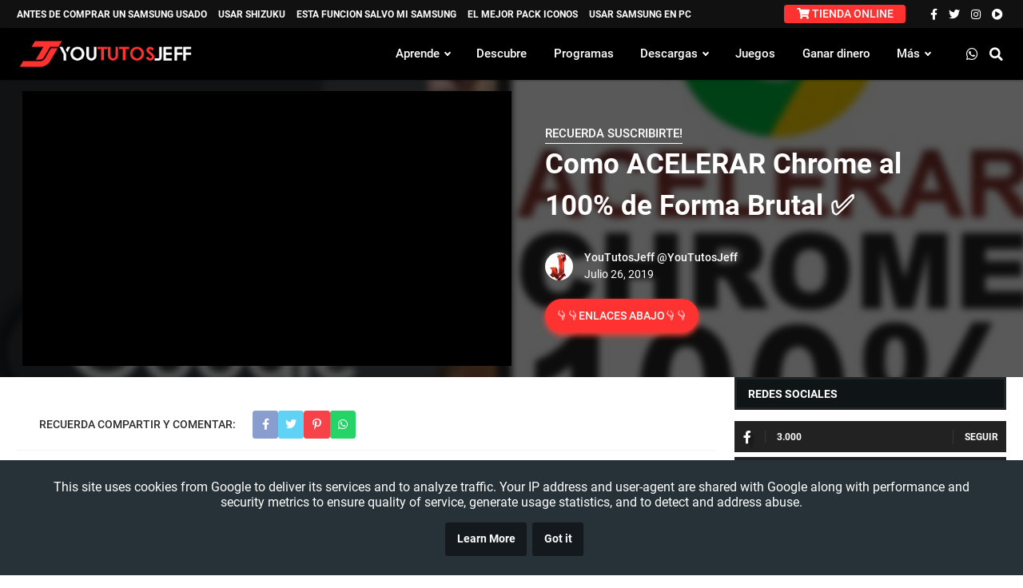

--- FILE ---
content_type: text/html; charset=UTF-8
request_url: https://www.yoututosjeff.es/2019/07/acelerar-google-chrome-al-100.html
body_size: 39581
content:
<!DOCTYPE html>
<html dir='ltr' lang='es' prefix='og: http://ogp.me/ns#' xmlns='http://www.w3.org/1999/xhtml' xmlns:b='http://www.google.com/2005/gml/b' xmlns:data='http://www.google.com/2005/gml/data' xmlns:expr='http://www.google.com/2005/gml/expr'>
<!-- YouTutosJeff.xml v2.0.4 | Canvas.xml v1.10.0 | github.com/zkreations/canvas.xml -->
<head>
<!-- Follow it verifsicador -->
<meta content='PVklZR6ECryPyPZMdVmQ' name='follow_it-verification-code'/>
<!-- Verificador de publisuites -->
<meta content='aHR0cHM6Ly93d3cueW91dHV0b3NqZWZmLmVz' name='publisuites-verify-code'/>
<!-- ROBOTS -->
<meta content='index,follow' name='robots'/>
<meta content='noodp,noydir' name='robots'/>
<!-- Basic data -->
<meta charset='UTF-8'/>
<meta content='article' property='og:type'/>
<meta content='6c0bf620577057db' name='yandex-verification'/>
<!-- Global site tag (gtag.js) - Google Analytics -->
<script async='async' src='https://www.googletagmanager.com/gtag/js?id=UA-88780367-1'></script>
<script>
  window.dataLayer = window.dataLayer || [];
  function gtag(){dataLayer.push(arguments);}
  gtag('js', new Date());

  gtag('config', 'UA-88780367-1');
</script>
<!-- Yandex.Metrika counter -->
<script type='text/javascript'>
   (function(m,e,t,r,i,k,a){m[i]=m[i]||function(){(m[i].a=m[i].a||[]).push(arguments)};
   m[i].l=1*new Date();k=e.createElement(t),a=e.getElementsByTagName(t)[0],k.async=1,k.src=r,a.parentNode.insertBefore(k,a)})
   (window, document, "script", "https://mc.yandex.ru/metrika/tag.js", "ym");

   ym(71507920, "init", {
        clickmap:true,
        trackLinks:true,
        accurateTrackBounce:true,
        webvisor:true,
        ecommerce:"dataLayer"
   });
</script>
<!-- Responsive viewport -->
<meta content='width=device-width,initial-scale=1' name='viewport'/>
<!-- App name -->
<meta content='YouTutosJeff - Tutoriales de informatica. Redes sociales y mas.' name='application-name'/>
<meta content='YouTutosJeff - Tutoriales de informatica. Redes sociales y mas.' property='og:site_name'/>
<!-- Meta Referrer Tag -->
<meta content='unsafe-url' name='referrer'/>
<!-- Type of twitter card -->
<meta content='summary_large_image' name='twitter:card'/>
<!-- favicon -->
<link href='https://www.yoututosjeff.es/favicon.ico' rel='icon' type='image/x-icon'/>
<!-- Url canonical -->
<meta content='https://www.yoututosjeff.es/2019/07/acelerar-google-chrome-al-100.html' property='og:url'/>
<link href='https://www.yoututosjeff.es/2019/07/acelerar-google-chrome-al-100.html' rel='canonical'/>
<!-- Descripcion -->
<meta content='Como ACELERAR Chrome al 100% de Forma Brutal ✅' property='og:description'/>
<meta content='Como ACELERAR Chrome al 100% de Forma Brutal ✅' name='description'/>
<!-- Featured Image -->
<meta content='https://blogger.googleusercontent.com/img/b/R29vZ2xl/AVvXsEgHyhkZ4YhyphenhyphenTGzEbpqQ-iunCuybr4kraoeAkAVCB5q5WGq5hpWf6svEF0k9p4XzYfN7p9z1jR7dPtf5O1rSXAjDOu0U5cfxjD17YIxzSbdQPQsjPggpuorcUO0632TaBQTfcvPDJANckVYx/w1200-h630-p-k-no-nu/Acelerar+Google+Chrome+al+100%2525+de+Forma+Impactante.jpg' property='og:image'/>
<meta content='1200' property='og:image:width'/>
<meta content='630' property='og:image:height'/>
<!-- Title -->
<meta content='Como ACELERAR Chrome al 100% de Forma Brutal ✅' property='og:title'/>
<meta content='Como ACELERAR Chrome al 100% de Forma Brutal ✅' name='twitter:title'/>
<title>Como ACELERAR Chrome al 100% de Forma Brutal &#9989;</title>
<!-- Feeds -->
<link href='https://www.yoututosjeff.es/feeds/posts/default' rel='alternate' title='Atom 1.0' type='application/atom+xml'/>
<link href='https://www.yoututosjeff.es/feeds/posts/default?alt=rss' rel='alternate' title='RSS 2.0' type='application/rss+xml'/>
<!-- AdSense -->
<script async='async' src='//pagead2.googlesyndication.com/pagead/js/adsbygoogle.js'></script>
<!-- Sitelinks Searchbox -->
<script type='application/ld+json'>
{
    "@context": "http://schema.org",
    "@type": "WebSite",
    "url": "https://www.yoututosjeff.es/",
    "potentialAction": {
        "@type": "SearchAction",
        "target": "https://www.yoututosjeff.es/search?q={search_term_string}",
        "query-input": "required name=search_term_string"
    }
}
</script>
<style>
  
  
  
  
  

  
  
  
  
  
  
  
  /*<![CDATA[*/
/*! Google fonts */
@font-face{font-family:Roboto;font-display:auto;font-style:normal;font-weight:300;src:local('Roboto Light'),local('Roboto-Light'),url(https://fonts.gstatic.com/s/roboto/v19/KFOlCnqEu92Fr1MmSU5fBBc-.woff) format('woff')}@font-face{font-family:Roboto;font-display:auto;font-style:normal;font-weight:400;src:local('Roboto'),local('Roboto-Regular'),url(https://fonts.gstatic.com/s/roboto/v19/KFOmCnqEu92Fr1Mu4mxM.woff) format('woff')}@font-face{font-family:Roboto;font-display:auto;font-style:normal;font-weight:500;src:local('Roboto Medium'),local('Roboto-Medium'),url(https://fonts.gstatic.com/s/roboto/v19/KFOlCnqEu92Fr1MmEU9fBBc-.woff) format('woff')}@font-face{font-family:Roboto;font-display:auto;font-style:normal;font-weight:700;src:local('Roboto Bold'),local('Roboto-Bold'),url(https://fonts.gstatic.com/s/roboto/v19/KFOlCnqEu92Fr1MmWUlfBBc-.woff) format('woff')}

/*!
 * Whale v1.6.0
 * Copyright 2017-2019 zkreations
 * Developed by Daniel Abel M. (instagram.com/danie.abel)
 * Licensed under MIT (github.com/zkreations/whale/blob/master/LICENSE)
 * normalize.css v8.0.1 | MIT License | github.com/necolas/normalize.css
 */button,hr,input{overflow:visible}[type=checkbox],[type=radio],legend{padding:0;box-sizing:border-box}*,::after,::before,legend{box-sizing:border-box}dl,ol,ol ol,ol ul,ul,ul ol,ul ul{margin-bottom:0}.abbr,abbr,abbr[title]{-webkit-text-decoration:underline dotted}img,legend,video{max-width:100%}button,input,progress,sub,sup,textarea{vertical-align:baseline}.clearfix::after,.embed-fluid::before{content:""}html{line-height:1.15;-webkit-text-size-adjust:100%;-webkit-tap-highlight-color:transparent}details,main{display:block}h1{margin:.67em 0}dl,ol,p,ul{margin-top:0}hr{box-sizing:content-box;height:0}code,kbd,pre,samp{font-family:monospace,monospace;font-size:1em}abbr[title]{border-bottom:none;text-decoration:underline dotted}b,strong{font-weight:bolder}small{font-size:80%}sub,sup{font-size:75%;line-height:0;position:relative}sub{bottom:-.25em}sup{top:-.5em}img{border-style:none}button,input,optgroup,select,textarea{font-family:inherit;font-size:100%;line-height:1.15;margin:0}button,select{text-transform:none}[type=button],[type=reset],[type=submit],button{-webkit-appearance:button}[type=button]::-moz-focus-inner,[type=reset]::-moz-focus-inner,[type=submit]::-moz-focus-inner,button::-moz-focus-inner{border-style:none;padding:0}[type=button]:-moz-focusring,[type=reset]:-moz-focusring,[type=submit]:-moz-focusring,button:-moz-focusring{outline:ButtonText dotted 1px}fieldset{padding:.35em .75em .625em}legend{color:inherit;display:table;white-space:normal}textarea{overflow:auto}[type=number]::-webkit-inner-spin-button,[type=number]::-webkit-outer-spin-button{height:auto}[type=search]{-webkit-appearance:textfield;outline-offset:-2px}[type=search]::-webkit-search-decoration{-webkit-appearance:none}::-webkit-file-upload-button{-webkit-appearance:button;font:inherit}summary{display:list-item}[hidden],template{display:none}/*! End normalize.css */body{margin:0;font-family:-apple-system,BlinkMacSystemFont,"Segoe UI",Roboto,Helvetica,Arial,sans-serif,"Apple Color Emoji","Segoe UI Emoji","Segoe UI Symbol";font-size:1rem;font-weight:400;line-height:1.5;text-align:left}a{color:#2196f3;text-decoration:none;background-color:transparent}a:hover{color:#1565c0}a:active,a:focus,a:hover{text-decoration:none;outline-width:0}a:not([href]):not([tabindex]),a:not([href]):not([tabindex]):focus,a:not([href]):not([tabindex]):hover{color:inherit;text-decoration:none}a:not([href]):not([tabindex]):focus{outline:0}dl,ol,ul{padding-left:0;list-style:none}.h1,.h2,.h3,.h4,.h5,.h6,h1,h2,h3,h4,h5,h6{margin-top:0;margin-bottom:.5rem;font-family:inherit;font-weight:500;line-height:1.2;color:inherit;display:block}.h1,h1{font-size:2.5rem}.h2,h2{font-size:2rem}.h3,h3{font-size:1.75rem}.h4,h4{font-size:1.5rem}.h5,h5{font-size:1.25rem}.h6,h6{font-size:1rem}.small,small{font-size:80%;font-weight:400}.mark,mark{padding:.2em;background-color:#FFF9C4}.abbr,abbr{font-size:90%;text-decoration:underline dotted;border-bottom:0;cursor:help;text-transform:uppercase}table{border-spacing:0;border-collapse:collapse;background-color:transparent}[role=button],a,button,input,label,select,textarea{-ms-touch-action:manipulation;touch-action:manipulation}figure{margin:0 0 1rem}img{display:inline-block;vertical-align:middle}embed,iframe,object{margin:0;padding:0;border:0;outline:0}video{display:block;height:auto}p{margin-bottom:0}.container{margin-right:auto;margin-left:auto}.position-static{position:static}.position-fixed{position:fixed}.position-sticky{position:-webkit-sticky;position:sticky}.fixed-bottom,.fixed-top{position:fixed;right:0;z-index:1100;left:0}.fixed-top{top:0}.fixed-bottom{bottom:0}button,input,textarea{background:none;padding:0;margin:0;border:0;outline:0;box-shadow:none;font:inherit}.btn,.form-input{padding:.5rem .8rem}.form-input{display:block;width:100%;background-color:#fff;background-clip:padding-box;border:1px solid #cfd8dc}.btn{display:inline-block;font-weight:400;text-align:center;white-space:nowrap;vertical-align:middle;-webkit-user-select:none;-moz-user-select:none;-ms-user-select:none;user-select:none;cursor:pointer}.embed-fluid{position:relative;display:block;width:100%;padding:0;overflow:hidden}.embed-fluid embed,.embed-fluid iframe,.embed-fluid object,.embed-fluid video,.embed-item{position:absolute;top:0;left:0;width:100%;height:100%}.embed-fluid::before{display:block}.embed-fluid-21by9::before{padding-top:42.857143%}.embed-fluid-16by9::before{padding-top:56.25%}.embed-fluid-4by3::before{padding-top:75%}.embed-fluid-1by1::before{padding-top:100%}.table-fluid{display:block;width:100%;overflow-x:auto;-webkit-overflow-scrolling:touch;-ms-overflow-style:-ms-autohiding-scrollbar}.dropdown-menu{display:-ms-flexbox;display:flex;-ms-flex-direction:column;flex-direction:column}.dropdown-menu li{position:relative}.dropdown-menu a{display:-ms-flexbox;display:flex;-ms-flex-align:center;align-items:center}.dropdown-menu ul{text-align:left;display:none}.dropdown-menu ul.is-active{display:block}.dropdown-menu .is-arrow{margin-left:auto}.dropdown-menu .is-parent>a .is-arrow::after{content:"";display:inline-block;vertical-align:middle;border-right:4px solid transparent;border-left:4px solid transparent;border-top:4px dashed;margin-left:.5rem}@media (min-width:992px){.dropdown-menu{-ms-flex-direction:row;flex-direction:row}.dropdown-menu ul{top:0;left:100%;position:absolute;min-width:100%}.dropdown-menu a{white-space:nowrap}.dropdown-menu>li>ul{top:100%;left:0}.dropdown-menu ul .is-parent>a .is-arrow::after{border-left:4px dashed;border-right:0 transparent;border-top:4px solid transparent;border-bottom:4px solid transparent}}.wjs-panel:not(.is-active){display:none}.clearfix::after{display:block;clear:both}.float-left{float:left}.float-right{float:right}.float-none{float:none}.display-none{display:none}.display-inline{display:inline}.display-inline-block{display:inline-block}.display-block{display:block}.display-table{display:table}.display-table-row{display:table-row}.display-table-cell{display:table-cell}.display-flex{display:-ms-flexbox;display:flex}.display-inline-flex{display:-ms-inline-flexbox;display:inline-flex}.position-relative{position:relative}.position-absolute{position:absolute}.flex-none{-ms-flex:none;flex:none}.flex-auto{-ms-flex:auto;flex:auto}.flex-fill{-ms-flex:1 1 auto;flex:1 1 auto}.flex-grow-0{-ms-flex-positive:0;flex-grow:0}.flex-grow-1{-ms-flex-positive:1;flex-grow:1}.flex-shrink-0{-ms-flex-negative:0;flex-shrink:0}.flex-shrink-1{-ms-flex-negative:1;flex-shrink:1}.flex-wrap{-ms-flex-wrap:wrap;flex-wrap:wrap}.flex-wrap-reverse{-ms-flex-wrap:wrap-reverse;flex-wrap:wrap-reverse}.flex-column{-ms-flex-direction:column;flex-direction:column}.flex-column-reverse{-ms-flex-direction:column-reverse;flex-direction:column-reverse}.flex-row{-ms-flex-direction:row;flex-direction:row}.flex-row-reverse{-ms-flex-direction:row-reverse;flex-direction:row-reverse}.justify-content-center{-ms-flex-pack:center;justify-content:center}.justify-content-end{-ms-flex-pack:end;justify-content:flex-end}.justify-content-start{-ms-flex-pack:start;justify-content:flex-start}.justify-content-around{-ms-flex-pack:distribute;justify-content:space-around}.justify-content-between{-ms-flex-pack:justify;justify-content:space-between}.align-content-center{-ms-flex-line-pack:center;align-content:center}.align-content-end{-ms-flex-line-pack:end;align-content:flex-end}.align-content-start{-ms-flex-line-pack:start;align-content:flex-start}.align-content-around{-ms-flex-line-pack:distribute;align-content:space-around}.align-content-between{-ms-flex-line-pack:justify;align-content:space-between}.align-content-stretch{-ms-flex-line-pack:stretch;align-content:stretch}.align-items-baseline{-ms-flex-align:baseline;align-items:baseline}.align-items-center{-ms-flex-align:center;align-items:center}.align-items-end{-ms-flex-align:end;align-items:flex-end}.align-items-start{-ms-flex-align:start;align-items:flex-start}.align-items-stretch{-ms-flex-align:stretch;align-items:stretch}.align-self-auto{-ms-flex-item-align:auto;-ms-grid-row-align:auto;align-self:auto}.align-self-baseline{-ms-flex-item-align:baseline;align-self:baseline}.align-self-center{-ms-flex-item-align:center;-ms-grid-row-align:center;align-self:center}.align-self-end{-ms-flex-item-align:end;align-self:flex-end}.align-self-start{-ms-flex-item-align:start;align-self:flex-start}.align-self-stretch{-ms-flex-item-align:stretch;-ms-grid-row-align:stretch;align-self:stretch}.row{display:-ms-flexbox;display:flex;-ms-flex-align:start;align-items:flex-start;-ms-flex-wrap:wrap;flex-wrap:wrap;margin-right:-.5rem;margin-left:-.5rem}[class*=col-]{padding-right:.5rem;padding-left:.5rem;-ms-flex-preferred-size:auto;flex-basis:auto;-ms-flex-positive:1;flex-grow:1;-ms-flex-negative:1;flex-shrink:1;width:100%}.no-gutters{margin-right:0;margin-left:0}.no-gutters>[class*=col-]{padding-right:0;padding-left:0}.col-auto{-ms-flex:0 0 auto;flex:0 0 auto;width:auto;max-width:none}.col-1{-ms-flex:0 0 8.333333%;flex:0 0 8.333333%;max-width:8.333333%}.col-2{-ms-flex:0 0 16.666667%;flex:0 0 16.666667%;max-width:16.666667%}.col-3{-ms-flex:0 0 25%;flex:0 0 25%;max-width:25%}.col-4{-ms-flex:0 0 33.333333%;flex:0 0 33.333333%;max-width:33.333333%}.col-5{-ms-flex:0 0 41.666667%;flex:0 0 41.666667%;max-width:41.666667%}.col-6{-ms-flex:0 0 50%;flex:0 0 50%;max-width:50%}.col-7{-ms-flex:0 0 58.333333%;flex:0 0 58.333333%;max-width:58.333333%}.col-8{-ms-flex:0 0 66.666667%;flex:0 0 66.666667%;max-width:66.666667%}.col-9{-ms-flex:0 0 75%;flex:0 0 75%;max-width:75%}.col-10{-ms-flex:0 0 83.333333%;flex:0 0 83.333333%;max-width:83.333333%}.col-11{-ms-flex:0 0 91.666667%;flex:0 0 91.666667%;max-width:91.666667%}.col-12{-ms-flex:0 0 100%;flex:0 0 100%;max-width:100%}.order-first{-ms-flex-order:-1;order:-1}.order-last{-ms-flex-order:13;order:13}.order-0{-ms-flex-order:0;order:0}.order-1{-ms-flex-order:1;order:1}.order-2{-ms-flex-order:2;order:2}.order-3{-ms-flex-order:3;order:3}.order-4{-ms-flex-order:4;order:4}.order-5{-ms-flex-order:5;order:5}.order-6{-ms-flex-order:6;order:6}.order-7{-ms-flex-order:7;order:7}.order-8{-ms-flex-order:8;order:8}.order-9{-ms-flex-order:9;order:9}.order-10{-ms-flex-order:10;order:10}.order-11{-ms-flex-order:11;order:11}.order-12{-ms-flex-order:12;order:12}.offset-1{margin-left:8.333333%}.offset-2{margin-left:16.666667%}.offset-3{margin-left:25%}.offset-4{margin-left:33.333333%}.offset-5{margin-left:41.666667%}.offset-6{margin-left:50%}.offset-7{margin-left:58.333333%}.offset-8{margin-left:66.666667%}.offset-9{margin-left:75%}.offset-10{margin-left:83.333333%}.offset-11{margin-left:91.666667%}@media (min-width:576px){.float-left-sm{float:left}.float-right-sm{float:right}.float-none-sm{float:none}.display-none-sm{display:none}.display-inline-sm{display:inline}.display-inline-block-sm{display:inline-block}.display-block-sm{display:block}.display-table-sm{display:table}.display-table-row-sm{display:table-row}.display-table-cell-sm{display:table-cell}.display-flex-sm{display:-ms-flexbox;display:flex}.display-inline-flex-sm{display:-ms-inline-flexbox;display:inline-flex}.flex-none-sm{-ms-flex:none;flex:none}.flex-auto-sm{-ms-flex:auto;flex:auto}.flex-fill-sm{-ms-flex:1 1 auto;flex:1 1 auto}.flex-grow-0-sm{-ms-flex-positive:0;flex-grow:0}.flex-grow-1-sm{-ms-flex-positive:1;flex-grow:1}.flex-shrink-0-sm{-ms-flex-negative:0;flex-shrink:0}.flex-shrink-1-sm{-ms-flex-negative:1;flex-shrink:1}.flex-wrap-sm{-ms-flex-wrap:wrap;flex-wrap:wrap}.flex-wrap-reverse-sm{-ms-flex-wrap:wrap-reverse;flex-wrap:wrap-reverse}.flex-column-sm{-ms-flex-direction:column;flex-direction:column}.flex-column-reverse-sm{-ms-flex-direction:column-reverse;flex-direction:column-reverse}.flex-row-sm{-ms-flex-direction:row;flex-direction:row}.flex-row-reverse-sm{-ms-flex-direction:row-reverse;flex-direction:row-reverse}.justify-content-center-sm{-ms-flex-pack:center;justify-content:center}.justify-content-end-sm{-ms-flex-pack:end;justify-content:flex-end}.justify-content-start-sm{-ms-flex-pack:start;justify-content:flex-start}.justify-content-around-sm{-ms-flex-pack:distribute;justify-content:space-around}.justify-content-between-sm{-ms-flex-pack:justify;justify-content:space-between}.align-content-center-sm{-ms-flex-line-pack:center;align-content:center}.align-content-end-sm{-ms-flex-line-pack:end;align-content:flex-end}.align-content-start-sm{-ms-flex-line-pack:start;align-content:flex-start}.align-content-around-sm{-ms-flex-line-pack:distribute;align-content:space-around}.align-content-between-sm{-ms-flex-line-pack:justify;align-content:space-between}.align-content-stretch-sm{-ms-flex-line-pack:stretch;align-content:stretch}.align-items-baseline-sm{-ms-flex-align:baseline;align-items:baseline}.align-items-center-sm{-ms-flex-align:center;align-items:center}.align-items-end-sm{-ms-flex-align:end;align-items:flex-end}.align-items-start-sm{-ms-flex-align:start;align-items:flex-start}.align-items-stretch-sm{-ms-flex-align:stretch;align-items:stretch}.align-self-auto-sm{-ms-flex-item-align:auto;-ms-grid-row-align:auto;align-self:auto}.align-self-baseline-sm{-ms-flex-item-align:baseline;align-self:baseline}.align-self-center-sm{-ms-flex-item-align:center;-ms-grid-row-align:center;align-self:center}.align-self-end-sm{-ms-flex-item-align:end;align-self:flex-end}.align-self-start-sm{-ms-flex-item-align:start;align-self:flex-start}.align-self-stretch-sm{-ms-flex-item-align:stretch;-ms-grid-row-align:stretch;align-self:stretch}.col-auto-sm{-ms-flex:0 0 auto;flex:0 0 auto;width:auto;max-width:none}.col-1-sm{-ms-flex:0 0 8.333333%;flex:0 0 8.333333%;max-width:8.333333%}.col-2-sm{-ms-flex:0 0 16.666667%;flex:0 0 16.666667%;max-width:16.666667%}.col-3-sm{-ms-flex:0 0 25%;flex:0 0 25%;max-width:25%}.col-4-sm{-ms-flex:0 0 33.333333%;flex:0 0 33.333333%;max-width:33.333333%}.col-5-sm{-ms-flex:0 0 41.666667%;flex:0 0 41.666667%;max-width:41.666667%}.col-6-sm{-ms-flex:0 0 50%;flex:0 0 50%;max-width:50%}.col-7-sm{-ms-flex:0 0 58.333333%;flex:0 0 58.333333%;max-width:58.333333%}.col-8-sm{-ms-flex:0 0 66.666667%;flex:0 0 66.666667%;max-width:66.666667%}.col-9-sm{-ms-flex:0 0 75%;flex:0 0 75%;max-width:75%}.col-10-sm{-ms-flex:0 0 83.333333%;flex:0 0 83.333333%;max-width:83.333333%}.col-11-sm{-ms-flex:0 0 91.666667%;flex:0 0 91.666667%;max-width:91.666667%}.col-12-sm{-ms-flex:0 0 100%;flex:0 0 100%;max-width:100%}.order-first-sm{-ms-flex-order:-1;order:-1}.order-last-sm{-ms-flex-order:13;order:13}.order-0-sm{-ms-flex-order:0;order:0}.order-1-sm{-ms-flex-order:1;order:1}.order-2-sm{-ms-flex-order:2;order:2}.order-3-sm{-ms-flex-order:3;order:3}.order-4-sm{-ms-flex-order:4;order:4}.order-5-sm{-ms-flex-order:5;order:5}.order-6-sm{-ms-flex-order:6;order:6}.order-7-sm{-ms-flex-order:7;order:7}.order-8-sm{-ms-flex-order:8;order:8}.order-9-sm{-ms-flex-order:9;order:9}.order-10-sm{-ms-flex-order:10;order:10}.order-11-sm{-ms-flex-order:11;order:11}.order-12-sm{-ms-flex-order:12;order:12}.offset-1-sm{margin-left:8.333333%}.offset-2-sm{margin-left:16.666667%}.offset-3-sm{margin-left:25%}.offset-4-sm{margin-left:33.333333%}.offset-5-sm{margin-left:41.666667%}.offset-6-sm{margin-left:50%}.offset-7-sm{margin-left:58.333333%}.offset-8-sm{margin-left:66.666667%}.offset-9-sm{margin-left:75%}.offset-10-sm{margin-left:83.333333%}.offset-11-sm{margin-left:91.666667%}}@media (min-width:768px){.float-left-md{float:left}.float-right-md{float:right}.float-none-md{float:none}.display-none-md{display:none}.display-inline-md{display:inline}.display-inline-block-md{display:inline-block}.display-block-md{display:block}.display-table-md{display:table}.display-table-row-md{display:table-row}.display-table-cell-md{display:table-cell}.display-flex-md{display:-ms-flexbox;display:flex}.display-inline-flex-md{display:-ms-inline-flexbox;display:inline-flex}.flex-none-md{-ms-flex:none;flex:none}.flex-auto-md{-ms-flex:auto;flex:auto}.flex-fill-md{-ms-flex:1 1 auto;flex:1 1 auto}.flex-grow-0-md{-ms-flex-positive:0;flex-grow:0}.flex-grow-1-md{-ms-flex-positive:1;flex-grow:1}.flex-shrink-0-md{-ms-flex-negative:0;flex-shrink:0}.flex-shrink-1-md{-ms-flex-negative:1;flex-shrink:1}.flex-wrap-md{-ms-flex-wrap:wrap;flex-wrap:wrap}.flex-wrap-reverse-md{-ms-flex-wrap:wrap-reverse;flex-wrap:wrap-reverse}.flex-column-md{-ms-flex-direction:column;flex-direction:column}.flex-column-reverse-md{-ms-flex-direction:column-reverse;flex-direction:column-reverse}.flex-row-md{-ms-flex-direction:row;flex-direction:row}.flex-row-reverse-md{-ms-flex-direction:row-reverse;flex-direction:row-reverse}.justify-content-center-md{-ms-flex-pack:center;justify-content:center}.justify-content-end-md{-ms-flex-pack:end;justify-content:flex-end}.justify-content-start-md{-ms-flex-pack:start;justify-content:flex-start}.justify-content-around-md{-ms-flex-pack:distribute;justify-content:space-around}.justify-content-between-md{-ms-flex-pack:justify;justify-content:space-between}.align-content-center-md{-ms-flex-line-pack:center;align-content:center}.align-content-end-md{-ms-flex-line-pack:end;align-content:flex-end}.align-content-start-md{-ms-flex-line-pack:start;align-content:flex-start}.align-content-around-md{-ms-flex-line-pack:distribute;align-content:space-around}.align-content-between-md{-ms-flex-line-pack:justify;align-content:space-between}.align-content-stretch-md{-ms-flex-line-pack:stretch;align-content:stretch}.align-items-baseline-md{-ms-flex-align:baseline;align-items:baseline}.align-items-center-md{-ms-flex-align:center;align-items:center}.align-items-end-md{-ms-flex-align:end;align-items:flex-end}.align-items-start-md{-ms-flex-align:start;align-items:flex-start}.align-items-stretch-md{-ms-flex-align:stretch;align-items:stretch}.align-self-auto-md{-ms-flex-item-align:auto;-ms-grid-row-align:auto;align-self:auto}.align-self-baseline-md{-ms-flex-item-align:baseline;align-self:baseline}.align-self-center-md{-ms-flex-item-align:center;-ms-grid-row-align:center;align-self:center}.align-self-end-md{-ms-flex-item-align:end;align-self:flex-end}.align-self-start-md{-ms-flex-item-align:start;align-self:flex-start}.align-self-stretch-md{-ms-flex-item-align:stretch;-ms-grid-row-align:stretch;align-self:stretch}.col-auto-md{-ms-flex:0 0 auto;flex:0 0 auto;width:auto;max-width:none}.col-1-md{-ms-flex:0 0 8.333333%;flex:0 0 8.333333%;max-width:8.333333%}.col-2-md{-ms-flex:0 0 16.666667%;flex:0 0 16.666667%;max-width:16.666667%}.col-3-md{-ms-flex:0 0 25%;flex:0 0 25%;max-width:25%}.col-4-md{-ms-flex:0 0 33.333333%;flex:0 0 33.333333%;max-width:33.333333%}.col-5-md{-ms-flex:0 0 41.666667%;flex:0 0 41.666667%;max-width:41.666667%}.col-6-md{-ms-flex:0 0 50%;flex:0 0 50%;max-width:50%}.col-7-md{-ms-flex:0 0 58.333333%;flex:0 0 58.333333%;max-width:58.333333%}.col-8-md{-ms-flex:0 0 66.666667%;flex:0 0 66.666667%;max-width:66.666667%}.col-9-md{-ms-flex:0 0 75%;flex:0 0 75%;max-width:75%}.col-10-md{-ms-flex:0 0 83.333333%;flex:0 0 83.333333%;max-width:83.333333%}.col-11-md{-ms-flex:0 0 91.666667%;flex:0 0 91.666667%;max-width:91.666667%}.col-12-md{-ms-flex:0 0 100%;flex:0 0 100%;max-width:100%}.order-first-md{-ms-flex-order:-1;order:-1}.order-last-md{-ms-flex-order:13;order:13}.order-0-md{-ms-flex-order:0;order:0}.order-1-md{-ms-flex-order:1;order:1}.order-2-md{-ms-flex-order:2;order:2}.order-3-md{-ms-flex-order:3;order:3}.order-4-md{-ms-flex-order:4;order:4}.order-5-md{-ms-flex-order:5;order:5}.order-6-md{-ms-flex-order:6;order:6}.order-7-md{-ms-flex-order:7;order:7}.order-8-md{-ms-flex-order:8;order:8}.order-9-md{-ms-flex-order:9;order:9}.order-10-md{-ms-flex-order:10;order:10}.order-11-md{-ms-flex-order:11;order:11}.order-12-md{-ms-flex-order:12;order:12}.offset-1-md{margin-left:8.333333%}.offset-2-md{margin-left:16.666667%}.offset-3-md{margin-left:25%}.offset-4-md{margin-left:33.333333%}.offset-5-md{margin-left:41.666667%}.offset-6-md{margin-left:50%}.offset-7-md{margin-left:58.333333%}.offset-8-md{margin-left:66.666667%}.offset-9-md{margin-left:75%}.offset-10-md{margin-left:83.333333%}.offset-11-md{margin-left:91.666667%}}@media (min-width:992px){.float-left-lg{float:left}.float-right-lg{float:right}.float-none-lg{float:none}.display-none-lg{display:none}.display-inline-lg{display:inline}.display-inline-block-lg{display:inline-block}.display-block-lg{display:block}.display-table-lg{display:table}.display-table-row-lg{display:table-row}.display-table-cell-lg{display:table-cell}.display-flex-lg{display:-ms-flexbox;display:flex}.display-inline-flex-lg{display:-ms-inline-flexbox;display:inline-flex}.flex-none-lg{-ms-flex:none;flex:none}.flex-auto-lg{-ms-flex:auto;flex:auto}.flex-fill-lg{-ms-flex:1 1 auto;flex:1 1 auto}.flex-grow-0-lg{-ms-flex-positive:0;flex-grow:0}.flex-grow-1-lg{-ms-flex-positive:1;flex-grow:1}.flex-shrink-0-lg{-ms-flex-negative:0;flex-shrink:0}.flex-shrink-1-lg{-ms-flex-negative:1;flex-shrink:1}.flex-wrap-lg{-ms-flex-wrap:wrap;flex-wrap:wrap}.flex-wrap-reverse-lg{-ms-flex-wrap:wrap-reverse;flex-wrap:wrap-reverse}.flex-column-lg{-ms-flex-direction:column;flex-direction:column}.flex-column-reverse-lg{-ms-flex-direction:column-reverse;flex-direction:column-reverse}.flex-row-lg{-ms-flex-direction:row;flex-direction:row}.flex-row-reverse-lg{-ms-flex-direction:row-reverse;flex-direction:row-reverse}.justify-content-center-lg{-ms-flex-pack:center;justify-content:center}.justify-content-end-lg{-ms-flex-pack:end;justify-content:flex-end}.justify-content-start-lg{-ms-flex-pack:start;justify-content:flex-start}.justify-content-around-lg{-ms-flex-pack:distribute;justify-content:space-around}.justify-content-between-lg{-ms-flex-pack:justify;justify-content:space-between}.align-content-center-lg{-ms-flex-line-pack:center;align-content:center}.align-content-end-lg{-ms-flex-line-pack:end;align-content:flex-end}.align-content-start-lg{-ms-flex-line-pack:start;align-content:flex-start}.align-content-around-lg{-ms-flex-line-pack:distribute;align-content:space-around}.align-content-between-lg{-ms-flex-line-pack:justify;align-content:space-between}.align-content-stretch-lg{-ms-flex-line-pack:stretch;align-content:stretch}.align-items-baseline-lg{-ms-flex-align:baseline;align-items:baseline}.align-items-center-lg{-ms-flex-align:center;align-items:center}.align-items-end-lg{-ms-flex-align:end;align-items:flex-end}.align-items-start-lg{-ms-flex-align:start;align-items:flex-start}.align-items-stretch-lg{-ms-flex-align:stretch;align-items:stretch}.align-self-auto-lg{-ms-flex-item-align:auto;-ms-grid-row-align:auto;align-self:auto}.align-self-baseline-lg{-ms-flex-item-align:baseline;align-self:baseline}.align-self-center-lg{-ms-flex-item-align:center;-ms-grid-row-align:center;align-self:center}.align-self-end-lg{-ms-flex-item-align:end;align-self:flex-end}.align-self-start-lg{-ms-flex-item-align:start;align-self:flex-start}.align-self-stretch-lg{-ms-flex-item-align:stretch;-ms-grid-row-align:stretch;align-self:stretch}.col-auto-lg{-ms-flex:0 0 auto;flex:0 0 auto;width:auto;max-width:none}.col-1-lg{-ms-flex:0 0 8.333333%;flex:0 0 8.333333%;max-width:8.333333%}.col-2-lg{-ms-flex:0 0 16.666667%;flex:0 0 16.666667%;max-width:16.666667%}.col-3-lg{-ms-flex:0 0 25%;flex:0 0 25%;max-width:25%}.col-4-lg{-ms-flex:0 0 33.333333%;flex:0 0 33.333333%;max-width:33.333333%}.col-5-lg{-ms-flex:0 0 41.666667%;flex:0 0 41.666667%;max-width:41.666667%}.col-6-lg{-ms-flex:0 0 50%;flex:0 0 50%;max-width:50%}.col-7-lg{-ms-flex:0 0 58.333333%;flex:0 0 58.333333%;max-width:58.333333%}.col-8-lg{-ms-flex:0 0 66.666667%;flex:0 0 66.666667%;max-width:66.666667%}.col-9-lg{-ms-flex:0 0 75%;flex:0 0 75%;max-width:75%}.col-10-lg{-ms-flex:0 0 83.333333%;flex:0 0 83.333333%;max-width:83.333333%}.col-11-lg{-ms-flex:0 0 91.666667%;flex:0 0 91.666667%;max-width:91.666667%}.col-12-lg{-ms-flex:0 0 100%;flex:0 0 100%;max-width:100%}.order-first-lg{-ms-flex-order:-1;order:-1}.order-last-lg{-ms-flex-order:13;order:13}.order-0-lg{-ms-flex-order:0;order:0}.order-1-lg{-ms-flex-order:1;order:1}.order-2-lg{-ms-flex-order:2;order:2}.order-3-lg{-ms-flex-order:3;order:3}.order-4-lg{-ms-flex-order:4;order:4}.order-5-lg{-ms-flex-order:5;order:5}.order-6-lg{-ms-flex-order:6;order:6}.order-7-lg{-ms-flex-order:7;order:7}.order-8-lg{-ms-flex-order:8;order:8}.order-9-lg{-ms-flex-order:9;order:9}.order-10-lg{-ms-flex-order:10;order:10}.order-11-lg{-ms-flex-order:11;order:11}.order-12-lg{-ms-flex-order:12;order:12}.offset-1-lg{margin-left:8.333333%}.offset-2-lg{margin-left:16.666667%}.offset-3-lg{margin-left:25%}.offset-4-lg{margin-left:33.333333%}.offset-5-lg{margin-left:41.666667%}.offset-6-lg{margin-left:50%}.offset-7-lg{margin-left:58.333333%}.offset-8-lg{margin-left:66.666667%}.offset-9-lg{margin-left:75%}.offset-10-lg{margin-left:83.333333%}.offset-11-lg{margin-left:91.666667%}}@media (min-width:1200px){.float-left-lx{float:left}.float-right-lx{float:right}.float-none-lx{float:none}.display-none-xl{display:none}.display-inline-xl{display:inline}.display-inline-block-xl{display:inline-block}.display-block-xl{display:block}.display-table-xl{display:table}.display-table-row-xl{display:table-row}.display-table-cell-xl{display:table-cell}.display-flex-xl{display:-ms-flexbox;display:flex}.display-inline-flex-xl{display:-ms-inline-flexbox;display:inline-flex}.flex-none-xl{-ms-flex:none;flex:none}.flex-auto-xl{-ms-flex:auto;flex:auto}.flex-fill-xl{-ms-flex:1 1 auto;flex:1 1 auto}.flex-grow-0-xl{-ms-flex-positive:0;flex-grow:0}.flex-grow-1-xl{-ms-flex-positive:1;flex-grow:1}.flex-shrink-0-xl{-ms-flex-negative:0;flex-shrink:0}.flex-shrink-1-xl{-ms-flex-negative:1;flex-shrink:1}.flex-wrap-xl{-ms-flex-wrap:wrap;flex-wrap:wrap}.flex-wrap-reverse-xl{-ms-flex-wrap:wrap-reverse;flex-wrap:wrap-reverse}.flex-column-xl{-ms-flex-direction:column;flex-direction:column}.flex-column-reverse-xl{-ms-flex-direction:column-reverse;flex-direction:column-reverse}.flex-row-xl{-ms-flex-direction:row;flex-direction:row}.flex-row-reverse-xl{-ms-flex-direction:row-reverse;flex-direction:row-reverse}.justify-content-center-xl{-ms-flex-pack:center;justify-content:center}.justify-content-end-xl{-ms-flex-pack:end;justify-content:flex-end}.justify-content-start-xl{-ms-flex-pack:start;justify-content:flex-start}.justify-content-around-xl{-ms-flex-pack:distribute;justify-content:space-around}.justify-content-between-xl{-ms-flex-pack:justify;justify-content:space-between}.align-content-center-xl{-ms-flex-line-pack:center;align-content:center}.align-content-end-xl{-ms-flex-line-pack:end;align-content:flex-end}.align-content-start-xl{-ms-flex-line-pack:start;align-content:flex-start}.align-content-around-xl{-ms-flex-line-pack:distribute;align-content:space-around}.align-content-between-xl{-ms-flex-line-pack:justify;align-content:space-between}.align-content-stretch-xl{-ms-flex-line-pack:stretch;align-content:stretch}.align-items-baseline-xl{-ms-flex-align:baseline;align-items:baseline}.align-items-center-xl{-ms-flex-align:center;align-items:center}.align-items-end-xl{-ms-flex-align:end;align-items:flex-end}.align-items-start-xl{-ms-flex-align:start;align-items:flex-start}.align-items-stretch-xl{-ms-flex-align:stretch;align-items:stretch}.align-self-auto-xl{-ms-flex-item-align:auto;-ms-grid-row-align:auto;align-self:auto}.align-self-baseline-xl{-ms-flex-item-align:baseline;align-self:baseline}.align-self-center-xl{-ms-flex-item-align:center;-ms-grid-row-align:center;align-self:center}.align-self-end-xl{-ms-flex-item-align:end;align-self:flex-end}.align-self-start-xl{-ms-flex-item-align:start;align-self:flex-start}.align-self-stretch-xl{-ms-flex-item-align:stretch;-ms-grid-row-align:stretch;align-self:stretch}.col-auto-xl{-ms-flex:0 0 auto;flex:0 0 auto;width:auto;max-width:none}.col-1-xl{-ms-flex:0 0 8.333333%;flex:0 0 8.333333%;max-width:8.333333%}.col-2-xl{-ms-flex:0 0 16.666667%;flex:0 0 16.666667%;max-width:16.666667%}.col-3-xl{-ms-flex:0 0 25%;flex:0 0 25%;max-width:25%}.col-4-xl{-ms-flex:0 0 33.333333%;flex:0 0 33.333333%;max-width:33.333333%}.col-5-xl{-ms-flex:0 0 41.666667%;flex:0 0 41.666667%;max-width:41.666667%}.col-6-xl{-ms-flex:0 0 50%;flex:0 0 50%;max-width:50%}.col-7-xl{-ms-flex:0 0 58.333333%;flex:0 0 58.333333%;max-width:58.333333%}.col-8-xl{-ms-flex:0 0 66.666667%;flex:0 0 66.666667%;max-width:66.666667%}.col-9-xl{-ms-flex:0 0 75%;flex:0 0 75%;max-width:75%}.col-10-xl{-ms-flex:0 0 83.333333%;flex:0 0 83.333333%;max-width:83.333333%}.col-11-xl{-ms-flex:0 0 91.666667%;flex:0 0 91.666667%;max-width:91.666667%}.col-12-xl{-ms-flex:0 0 100%;flex:0 0 100%;max-width:100%}.order-first-xl{-ms-flex-order:-1;order:-1}.order-last-xl{-ms-flex-order:13;order:13}.order-0-xl{-ms-flex-order:0;order:0}.order-1-xl{-ms-flex-order:1;order:1}.order-2-xl{-ms-flex-order:2;order:2}.order-3-xl{-ms-flex-order:3;order:3}.order-4-xl{-ms-flex-order:4;order:4}.order-5-xl{-ms-flex-order:5;order:5}.order-6-xl{-ms-flex-order:6;order:6}.order-7-xl{-ms-flex-order:7;order:7}.order-8-xl{-ms-flex-order:8;order:8}.order-9-xl{-ms-flex-order:9;order:9}.order-10-xl{-ms-flex-order:10;order:10}.order-11-xl{-ms-flex-order:11;order:11}.order-12-xl{-ms-flex-order:12;order:12}.offset-1-xl{margin-left:8.333333%}.offset-2-xl{margin-left:16.666667%}.offset-3-xl{margin-left:25%}.offset-4-xl{margin-left:33.333333%}.offset-5-xl{margin-left:41.666667%}.offset-6-xl{margin-left:50%}.offset-7-xl{margin-left:58.333333%}.offset-8-xl{margin-left:66.666667%}.offset-9-xl{margin-left:75%}.offset-10-xl{margin-left:83.333333%}.offset-11-xl{margin-left:91.666667%}}@media print{@page{size:a3;margin:2cm}*,::after,::before{text-shadow:none;box-shadow:none;background:0 0}.display-none-print{display:none}.display-inline-print{display:inline}.display-inline-block-print{display:inline-block}.display-block-print{display:block}.display-table-print{display:table}.display-table-row-print{display:table-row}.display-table-cell-print{display:table-cell}.display-flex-print{display:-ms-flexbox;display:flex}.display-inline-flex-print{display:-ms-inline-flexbox;display:inline-flex}.wjs-accordion,.wjs-menu,.wjs-spoiler,.wjs-tab,aside,embed,footer,iframe,nav,object,video{display:none}article,body{width:100%;color:#000;padding:0;margin:0}article a{font-weight:700;text-decoration:none}article a[href^=http]:after{content:" (" attr(href) ")"}abbr[title]::after{content:" (" attr(title) ")"}pre{white-space:pre-wrap}blockquote,img,pre,tr{page-break-inside:avoid}thead{display:table-header-group}h2,h3,p{orphans:3;widows:3}h2,h3{page-break-after:avoid}}

/* Style old
--------------------------------------*/
.enlaces,.enlaces ul{margin:0!important;padding:0;list-style:none!important}.enlaces_red,.titulo_link{border:1px solid rgba(0,0,0,.1);padding:.55rem;color:#fb3c3c;font-size:1.44rem}.titulo_link::before{content:"\f24d";font-family:"Font Awesome 5 Free";vertical-align:middle;position:relative;top:-2px;padding-right:.5rem;color:#fff;font-weight:400}.titulo_link::after{content:"ENLACES DEL ARTÍCULO";font-weight:500;color:#fff}.titulo_link{background:#FF3C3C}.enlaces_red{background:#eafb06;margin-bottom:1rem}.enlaces_red a{display:inline-block;font-weight:500;font-size:1.15rem;padding:.55rem .6rem;color:#000;text-decoration:none;box-shadow:0 0 transparent!important}.enlaces_red a:hover{font-size:1.15rem;color:#FF3C3C!important;background:0 0!important}
.post-body a:not([class]) {
    transition: background .3s;
    box-shadow: inset 0 -1px 0 #000;
    color: #010101;
}
.post-body a:not([class]):hover {
    background: #ddd;
}

/* Style
--------------------------------------*/
html {
   font-size: 12px;
}
body {
   overflow-wrap:break-word;
   word-wrap:break-word
}
body::-webkit-scrollbar {
  width: 10px;
}
body::-webkit-scrollbar-track {
  background-color: transparent;
  border-radius: 10px;
}
body::-webkit-scrollbar-thumb {
  background-color: rgba(0, 0, 0, 0.4);
  border-radius: 10px;
}
.container {
	padding-right: 1rem;
	padding-left: 1rem;
}
/* default
--------------------------------------*/
a {
   font-weight: 400;
	transition: color .3s;
}
::-moz-selection {
    color: #ffffff;
}
::selection {
    color: #ffffff;
}
/* Fixing Rendering
--------------------------------------*/
.nav__menu *,
.gallery * {
   -webkit-backface-visibility: hidden;
           backface-visibility: hidden;
}
.template {
	min-height: 100vh;
}
.yt-button-h {
    margin-right: 1rem;
}
/* Fontawesome
--------------------------------------*/
.fab, .fal, .far, .fas {
    margin-right: 4px;
    display: inline-block;
    font-style: normal;
    font-variant: normal;
    text-rendering: auto;
    line-height: 1;
}
.fa-mn {
   margin-right: 0;
}
/* helpers
--------------------------------------*/
.pl-none {
	padding-left: 0 !important;
}
.pr-none {
	padding-right: 0 !important;
}
.ml-none {
	margin-left: 0 !important;
}
.mr-none {
	margin-right: 0 !important;
}
.ml-auto {
	margin-left: auto !important;
}
.mr-auto {
	margin-right: auto !important;
}
[class*=flx-] {
	display: -ms-flexbox !important;
	display: flex !important;
}
.flx-xyc,
.flx-yc {
	-ms-flex-align: center !important;
	    align-items: center !important;
}
.flx-xyc,
.flx-xc {
	-ms-flex-pack: center !important;
	    justify-content: center !important;
}
.stretch {
    top: 0;left: 0;right: 0;bottom: 0;
}
.noEvent {
    pointer-events: none;
}
/* Keyframes
--------------------------------------*/
@-webkit-keyframes dropdown {
    from {
		-webkit-transform: translateY(-1rem) translateZ(0) scale(.9);
		        transform: translateY(-1rem) translateZ(0) scale(.9);
        opacity: 0;
    }
    to {
		-webkit-transform: translateY(0) translateZ(0) scale(1);
		        transform: translateY(0) translateZ(0) scale(1);
        opacity: 1;
    }
}
@keyframes dropdown {
    from {
		-webkit-transform: translateY(-1rem) translateZ(0) scale(.9);
		        transform: translateY(-1rem) translateZ(0) scale(.9);
        opacity: 0;
    }
    to {
		-webkit-transform: translateY(0) translateZ(0) scale(1);
		        transform: translateY(0) translateZ(0) scale(1);
        opacity: 1;
    }
}
@-webkit-keyframes fade {
    from {
        opacity: 0;
    }
    to {
        opacity: 1;
    }
}
@keyframes fade {
    from {
        opacity: 0;
    }
    to {
        opacity: 1;
    }
}
/* Template ui
--------------------------------------*/
/* Input */
.form-input {
    padding: .75rem 1.8rem;
    box-shadow: 0 0 transparent;
    background: rgb(0 0 0 / 5%);
    line-height: 1;
    border-radius: 20rem;
    border: 0 none;
}
.form-input,
.form-input::-webkit-input-placeholder {
   font-weight: 500;
   font-size: 1.1rem;
   color: rgba(0, 0, 0, .5);
}
.form-input,
.form-input::-moz-placeholder {
   font-weight: 500;
   font-size: 1.1rem;
   color: rgba(0, 0, 0, .5);
}
.form-input,
.form-input:-ms-input-placeholder {
   font-weight: 500;
   font-size: 1.1rem;
   color: rgba(0, 0, 0, .5);
}
.form-input,
.form-input::-ms-input-placeholder {
   font-weight: 500;
   font-size: 1.1rem;
   color: rgba(0, 0, 0, .5);
}
.form-input,
.form-input::placeholder {
   font-weight: 500;
   font-size: 1.1rem;
   color: rgba(0, 0, 0, .5);
}
/*is-dark*/
.is-dark .form-input {
    border-color: rgba(255,255,255,.1);
    background-color: rgba(255,255,255,.05);
    color: #fff;
}
.is-dark .form-input::-webkit-input-placeholder {
    color: #fff;
}
.is-dark .form-input::-moz-placeholder {
    color: #fff;
}
.is-dark .form-input:-ms-input-placeholder {
    color: #fff;
}
.is-dark .form-input::-ms-input-placeholder {
    color: #fff;
}
.is-dark .form-input::placeholder {
    color: #fff;
}
/* Button */
.btn {
    color: #444444;
    padding: 1em;
    opacity: 1;
    transition: opacity .3s;
    background-color: #f3f5f6;
    border-radius: 20rem;
}
.btn-ghost {
    background: transparent;
    border: 1px solid rgba(0,0,0,.06);
}
.btn:hover {
   opacity: .75;
   color: #444444;
}
.btn[class*='bg-'],
.btn[class*='skin-bg'] {
   color: #fff;
    background-color: #ff3232;

}
.btn[class*='bg-']:hover,
.btn[class*='skin-bg']:hover {
   color: #fff;
    background-color: #ff3232;

}
.btn-border {
   padding: 1em;
   border: 2px solid rgba(0, 0, 0, 0.1);
   color: #757575;
   transition: color .3s, border .3s;
   font-weight: 500;
   line-height: 1;
   display: inline-block;
}
.btn-border:hover {
   border-color: rgba(0, 0, 0, 0.15);
   color: #262626;
}
/*is-dark*/
.is-dark .btn:not([class*=skin-bg]):not([class*=bg-]) {
    color: #fff;
        background-color: #ff3232;

}
.is-dark .btn-ghost {
    background: transparent !important;
    border: 1px solid rgba(255, 255, 255, 0.2);
}
.btn-yturl {
box-shadow: rgb(244 67 54) 0px 4px 7px;
    font-weight: 500;
    padding: .75rem 1rem;
}
/* Gallery */
.gallery__href {
   position: relative;
   display: block;
   overflow: hidden;
}
.rel__title {
    font-size: 1.3rem;
    font-style: italic;
}
.rel-title {
    margin-bottom: 1rem;
    padding-top: .5rem;
    font-size: 1.2rem;
    font-weight: 500;
}
.wjs-related > *:hover {
    opacity: 0.8;
}
.wjs-related > * {
    transition: opacity .3s;
}

.gallery__title {
   white-space: initial;
   position: absolute;
   display: block;
   left: 0;
   right: 0;
   bottom: 0;
   font-weight: 500;
   font-size: 1rem;
   z-index: 10;
   color: #fff;
   padding: 1.5rem;
   background-image: linear-gradient(transparent,rgba(0, 0, 0, 0.85));
   transition: color .3s;
   text-shadow: 0 2px 2px rgba(0, 0, 0, 0.2);
}
.gallery__image {
    width: 100%;
    position: relative;
    z-index: 5;
}
/*Cards*/
.card:not(:last-child) {
    margin-bottom: 1rem;
}
.article__cover {
    padding-bottom: 1.5rem;
}
.card__image {
    position: relative;
}
.card__image-overlay {
    display: flex;
    align-items: center;
    margin: 0;
    justify-content: center;
    position: absolute;
    left: 0;
    right: 0;
    bottom: 0;
    top: 0;
    background: rgb(244 67 54 / 80%);
    opacity: 0;
    will-change: margin, opacity;
    transition: opacity .3s, margin .1s;
}
.card__image-overlay::before {
    content: "VER MÁS";
    color: #fff;
    text-transform: uppercase;
    font-style: italic;
    font-size: 1.25rem;
    font-weight: 500;
    letter-spacing: 1px;
}
.card__image:hover .card__image-overlay {
    opacity: 1;
    margin: .75rem;
    transition: opacity .3s, margin .3s;
}
.card__data {
    padding-top: 1.5rem;
}
.card__header {
    padding-bottom: .75rem;
}
.article .card__header {
    margin-bottom: 1.5rem;
}
.articleTags,
.post-related,
.postComments {
    padding-top: 1.5rem;
}
.card__title {
    font-size: 1.4rem;
    margin-bottom: 0;
    letter-spacing: 1px;
    font-weight: 400;
    font-style: italic;
}
.card__title a {
    font-weight: 500;
}
.post__title {
    font-size: 2.4rem;
    font-style: normal;
    font-weight: 600;
    letter-spacing: normal;
}
.card__data {
	position: relative;
}
time {
    text-transform: capitalize;
}
.Image__full {
    margin-left: -1.5rem;
    margin-right: -1.5rem;
}
.card__image,
.card__image img {
    width: 100%;
    display: block;
}
/*
.card__image img {
    border-radius: .5rem;
}*/
.card__item {
    font-weight: 400;
}
.card__item:not(:last-child) {
    margin-right: 14px;
}
.card__descripcion {
    font-size: 1.1rem;
}
/* if => List */
.card--list .card__data {
    padding-top: 0;
}
.card--list .card__image {
    margin-right: 1.5rem;
    float: left;
    max-width: 46px;
}
.card--list .card__item:not(time) {
    display: none;
}
.card__meta {
    margin-top: 1rem;
}
.is-dark .card__meta {
    border: 1px solid rgba(255, 255, 255, 0.2);
}
.card__authorImage {
    border-radius: 50%;
    margin-right: .5rem;
    width: 25px;
}
.card__authorName {
    font-weight: 500;
}
/*share buttons*/
.shareFeatured > a {
    font-size: 1.2rem;
    margin: 0 .5rem .5rem 0;
}
/* Pallete colors (500)
--------------------------------------*/
/* Color */
.color-danube {
    color: #6486C3;
}
.color-tradewind {
    color: #67ADB6;
}
.color-silver-tree {
    color: #64C399;
}
/* Background */
.bg-danube {
    background-color: #6486C3;
}
.bg-tradewind {
    background-color: #67ADB6;
}
.bg-silver-tree {
    background-color: #64C399;
}
/*! Article v1.1.0 
--------------------------------------*/
.drop-caps:first-letter {
    float: left;
    font-size: 70px;
    line-height: 60px;
    padding-top: .5rem;
    padding-right: 1rem;
    font-weight: 300;
    font-family: Georgia, serif;
}
/*Lead*/
.lead {
    font-size: 1.4rem;
    font-weight: 300;
}
/*Paragraph Grid */
.pgrid > [class*="col-"] {
    margin-bottom: 24px;
}
/*Blockquote*/
blockquote {
    padding: 2rem 2rem 2rem 4rem;
    font-weight: 400;
    margin-bottom: 0;
    margin-top: 0;
    font-size: 1.2rem;
    margin-left: 0;
    background: #f4f4f4;
    position: relative;
    margin-right: 0;
}
blockquote footer {
    display: block;
    margin-top: .5rem;
    font-size: 1rem;
    opacity: .8;
}
blockquote footer::before {
    content: "\2014 \00A0";
}
blockquote:before {
    opacity: .5;
    content: "“";
    font-size: 5rem;
    margin-right: .25em;
    position: absolute;
    left: 1rem;
    top: 1rem;
}
/*if => dark */
.is-dark blockquote {
    background-color: rgba(0,0,0,.9);
    color: rgba(255, 255, 255, 0.75);
}
/* Tabs */
.wjs-item {
    display: inline-block;
    padding: 1rem;
    white-space: nowrap;
    font-weight: 500;
    transition-duration: 0s;
}
.wjs-item,
.wjs-item:hover {
    color: #757575;
}
.wjs-item.is-active {
    color:#fff;
}
.wjs-panel {
    padding: 1rem;
}
/* if => is vertical */
.tab-vertical .wjs-item {
    display: block;
}
.tab-vertical {
    display: -ms-flexbox;
    display: flex;
}
/*if => tab is dark*/
.is-dark .wjs-tab .wjs-item,
.is-dark .wjs-tab .wjs-item:hover {
    color: #fff;
}
/* Spoiler */
.wjs-spoiler,
.accordion-item {
    margin-bottom: 5px;
}
.wjs-button,
.accordion-title {
    padding: .8rem 1rem;
    cursor: pointer;
    display: block;
    font-weight: 500;
    color: #262626;
    background: #f3f3f3;
    border-radius: 2px;
    -webkit-user-select: none;
       -moz-user-select: none;
        -ms-user-select: none;
            user-select: none;
}
.wjs-button:hover,
.accordion-title:hover {
	opacity: .9;
}
.wjs-container,
.accordion-content {
    height: 0;
    padding-right: 1rem;
    padding-left: 1rem;
    overflow: hidden;
    -webkit-transform: translateY(-1rem);
            transform: translateY(-1rem);
}
.wjs-container.is-active,
.accordion-item.is-active .accordion-content {
    height: auto;
    padding-top: 1rem;
    padding-bottom: 1rem;
    -webkit-transform: translateY(0);
            transform: translateY(0);
    transition: -webkit-transform .3s;
    transition: transform .3s;
    transition: transform .3s, -webkit-transform .3s;
}
/*if => spoiler is dark*/
.is-dark .wjs-button,
.is-dark .accordion-title {
    color: #fff;
    background-color: rgba(0, 0, 0, 0.9);
}
/* Separators */
.divider, [class*="divider-"] {
    display: block;
    padding-top: 2rem;
    margin-bottom: 2rem;
    position: relative;
}
[class*="divider-"]::before {
    content: "";
    display: block;
}
.divider {
    border-bottom: 2px solid rgba(0, 0, 0, 0.15);
}
.divider-dotted {
    border-bottom: 2px dotted rgba(0, 0, 0, 0.15);
}
.divider-dashed {
    border-bottom: 2px dashed rgba(0, 0, 0, 0.15);
}
.divider-shadow {
    box-shadow: 0 12px 15px -10px rgba(0, 0, 0, 0.4);
    border-bottom: 2px solid rgba(0, 0, 0, 0.4);
}
.divider-double {
    border-bottom: 6px double rgba(0, 0, 0, 0.15);
}
.divider-ribbon::before {
    height: 10px;
    background: repeating-linear-gradient(135deg, transparent, transparent 5px, rgba(0, 0, 0, 0.1) 5px, rgba(0, 0, 0, 0.1) 10px) transparent;
}
.divider-gradient::before  {
    height: 2px;
    background: linear-gradient(to right, transparent, rgba(0, 0, 0, 0.15), transparent);
}
/*if => divider is dark */
.is-dark [class*="divider-"],
.is-dark .divider {
    border-color: rgba(255, 255, 255, 0.5);
}
.is-dark .divider-ribbon::before {
    background: repeating-linear-gradient(135deg, transparent, transparent 5px, rgba(255, 255, 255, 0.5) 5px, rgba(255, 255, 255, 0.5) 10px) transparent;
}
.is-dark .divider-gradient::before {
    background: linear-gradient(to right, transparent, rgba(255, 255, 255, 0.5), transparent);
}
/* Alerts */
.alert {
    background-color: #f3f3f3;
    padding: 1.5rem;
    color: rgba(0, 0, 0, 0.75);
    margin-bottom: 5px;
}
.alert-success {
    background-color: #b2d9b4;
}
.alert-warning {
    background-color: #f1e2b9;
}
.alert-danger {
    background-color: #ecb9c1;
}
/* Alerts modifiers */
.alert__postInfo {
    margin-bottom: 2rem;
    background: rgba(0, 0, 0, 0.05);
    border-radius: .5rem;
    text-align: center;
}
/*if => alert is dark*/
.is-dark .alert:not([class*='alert-']) {
    color: #fff;
    background-color: rgba(0, 0, 0, 0.9);
}
/*Video*/
video {
    background-color: #161616;
}
/*audio*/
audio {
    display: block;
    width: 100%;
}
/*Align image*/
[class*='align-image-'] {
    margin-top: .5em;
    margin-bottom: .5em;
}

.align-image-left {
    clear: left;
    float: left;
    margin-right: 1em;
}
.align-image-right {
    clear: right;
    float: right;
    margin-left: 1em;
}
/*Image caption*/
.Image__caption figcaption {
    padding: 1rem;
    font-size: 12px;
    border-bottom: 1px solid rgba(0, 0, 0, .05);
    text-align: center;
}
/*Image caption cover*/
.Image__textCover {
    position: relative;
}
.Image__textCover figcaption {
    position: absolute;
    top: 0;
    left: 0;
    width: 100%;
    height: 100%;
    padding: 2rem;
    background: rgba(0, 0, 0, 0.5);
    color: #fff;
}
/* Header
--------------------------------------*/
.nav-search:not(.is-active) {
    opacity: 0 !important;
    pointer-events: none;
}
.nav-search.is-active {
	-webkit-animation: dropdown .4s cubic-bezier(.70,.006,.20,1);
	        animation: dropdown .4s cubic-bezier(.70,.006,.20,1);
}

.nav-search {
    position: absolute;
    top: 100%;
    right: 0;
    z-index: 9999;
}
.nav-search input {
    box-shadow: 0 2px 6px rgba(0,21,64,.1), 0 10px 20px rgba(0,21,64,.05);
    border-radius: 3px;
    padding: 1.5rem 1.8rem;
    background: #ffff;
    border: 0 none;
    width: 300px;
	color: #757575;
	font-size: 1.1rem;
	will-change: transform, opacity;
}
.nav-search input::-webkit-input-placeholder {
	color: #757575;
	font-size: 1.1rem;
}
.nav-search input::-moz-placeholder {
	color: #757575;
	font-size: 1.1rem;
}
.nav-search input:-ms-input-placeholder {
	color: #757575;
	font-size: 1.1rem;
}
.nav-search input::-ms-input-placeholder {
	color: #757575;
	font-size: 1.1rem;
}
.nav-search input::placeholder {
	color: #757575;
	font-size: 1.1rem;
}
.search-btn {
    margin-left: auto;
    cursor: pointer;
    font-size: 1.2rem;
}
.header {
    top: 0;
    z-index: 9999;
}
.fixed-nav .header {
  position: fixed;
}
.header__logo {
    text-shadow: 0px 1px 2px rgba(0, 0, 0, 0.2), 0 1px 10px rgba(0, 0, 0, 0.2);
    text-align: center;
}
.header__menu {
    padding-top: 0;
    padding-bottom: 0;
    box-shadow: 0 1px 3px rgba(0,0,0,0.12), 0 1px 2px rgba(0,0,0,0.24);
}
.logo__link {display: block;}
.logo__descripcion {
    font-weight: 500;
    font-size: 1rem;
    padding-top: .2rem;
    display: block;
}
.logo__title {
    margin-bottom: 0;
    font-size: 2rem;
    line-height: 1.2;
}
.logo__link {
    font-weight: 500;
}
.logo__image img {
    max-height: 46px;
    transition: max-height .3s;
}
.fixed-nav .header__logo img {
    max-height: 36px;
}
/* Main menu
--------------------------------------*/
/* Menu */
.header__nav {
   position: relative;
   z-index: 100;
}

.nav__menu [class*=fa-] {
    margin-right: 1rem;
    font-size: 1.2rem;
    opacity: .25;
}
.nav__menu a {
    padding: 1.5rem 1.2rem;
    font-weight: 500;
    white-space: nowrap;
    color: #262626;
    font-size: 1.1rem;
    transition: padding .3s;
}
.nav__menu li > ul a {
    padding: .6rem 1.5rem;
}
.nav__menu li > ul a:hover {
    background: rgb(0 0 0 / 0.05);
}

.nav__menu .is-parent > a > span.is-arrow::after,
.nav__menu ul .is-parent > a > span.is-arrow::after {
   border-right: 2px solid;
   border-bottom: 2px solid;
   border-left: 0 none;
   border-top: 0 none;
   width: 6px;
   height: 6px;
   margin-top: -3px;
}
.nav__menu .is-parent > a > span.is-arrow::after {
   -webkit-transform: rotate(45deg);
           transform: rotate(45deg);
}
/* Toggle */
.nav__toggle--icon {
   width: 20px;
   position: relative;
   z-index: 80;
   height: 12px;
   cursor: pointer;
   display:block;
}
.nav__toggle--icon span:after,
.nav__toggle--icon span:before {content: "";}
.nav__toggle--icon span, .nav__toggle--icon span::after, .nav__toggle--icon span::before {
   position: absolute;
   left: 0;
   display: block;
   height: 2px;
   width: 100%;
   transition: top .3s,-webkit-transform .3s;
   transition: transform .3s,top .3s;
   transition: transform .3s,top .3s,-webkit-transform .3s;
}
.nav__toggle--icon span::before {top: -6px;}
.nav__toggle--icon span::after {bottom: -6px;}
.nav__toggle--icon span {
   top: 50%;
   margin-top: -1px;
}
.nav__toggle.is-active .nav__toggle--icon span {
   -webkit-transform: rotate(45deg) translateZ(0);
           transform: rotate(45deg) translateZ(0);
}
.nav__toggle.is-active .nav__toggle--icon span::before {
   opacity: 0;
   top: 0;
}
.nav__toggle.is-active .nav__toggle--icon span::after {
   top: 0;
   -webkit-transform: rotate(-90deg) translateZ(0);
           transform: rotate(-90deg) translateZ(0);
}
.nav__toggle {padding: 1.5rem .5rem;}
/* Networks
.networks {
    padding-right: 2rem;
}*/
.networks-item {
    font-size: 1rem;
    color: #fff;
}
.networks-item:not(:last-child) {
    margin-right: 1rem;
}
.networks-btn {
    padding: .25rem 1rem;
    line-height: 1;
    background-color: #ff3232;
    border-radius: .25rem;
}
.networks-btn:hover {
    color: #fff;
}
/* Layout
--------------------------------------*/
.main {
    margin-top: 1rem;
    margin-bottom: 1rem;
}
.main {
    overflow: hidden;
}
.main__blog,
.header,
.footer,
.main {
    width: 100%;
}
.blog {
    position: relative;
    margin-bottom: 1.5rem;
}
.blog.noSidebar {
    width: 100%;
}
.col-5ta {
    -ms-flex: 0 0 20%;
    flex: 0 0 20%;
    max-width: 20%;
}
.blog-pager {
    padding-top: 1rem;
}
/* Widgets
--------------------------------------*/
header .widget,
.widget.Blog {
    padding: 0 !important;
    margin: 0 !important;
    box-shadow: 0 0 transparent !important;
    background: none transparent !important;
}
header .widget-title {
    display: none;
}
.widget-title {
    font-size: 1.1rem;
    margin-bottom: 1rem;
    font-weight: 400;
}
.widget-name {
    display: inline-block;
    font-weight: 500;
}
.contact-form-widget,
.post-summary,
.user-content,
.widget-content,
.wikipedia-search-main-container {
    width: 100%;
}
.article:not(:last-child),
.widget:not(:last-child) {
    margin-bottom: 1rem;
}
.footer__widgets {
	padding-top: 1rem;
}
.main .widget-name {
    padding: .75rem 1rem;
    font-size: 1rem;
    text-transform: uppercase;
    position: relative;
    line-height: 1;
    font-weight: 700;
    display: block;
    background-color: #0f1417;
    border: 3px solid #212425;
}
/*
=> Profile
*/
.userProfile {
    text-align: center;
}
.authorProfile-avatar {
    display: inline-block;
    margin-bottom: 1.5rem;
}
.authorProfile-data {
    font-weight: 400;
    color: #767676;
}
.authorProfile-name,
.authorProfile-location {
    display: block;
}
.authorProfile-name {
    font-size: 1.2rem;
    color: #262626;
    font-weight: 500;
}
.authorProfile-view {
    margin-top: 1.5rem;
}
.authorProfile-location,
.authorProfile-aboutme {
    margin-top: .5rem;
}
.authorProfile-img {
    border-radius: 50%;
    box-shadow: 0 2px 5px rgba(0,21,64,.1);
}
/*if => team */
.teamProfileLink {
    display: block;
}
.teamProfileLink .authorProfile-img {
    width: 40px;
    margin-right: .75rem;
}
.teamProfileLink .profile-name {
    font-weight: 500;
    color: #262626;
    transition: color .3s;
}
.teamMembers:not(:last-child) {
    margin-bottom: .75rem;
}
.teamProfileLink:hover .profile-name {
    color: inherit;
}
/*is dark*/
.is-dark .authorProfile-name {
    color: #fff;
}
.is-dark .authorProfile-data {
    color: #ccc;
}
/*
=> Follow By Email
*/
.newsletter__button {
    margin-left: 8px;
}
.newsletter__button [class*=fa-] {
    margin: 0;
    width: 1.25em;
}
/*
=> Labels
*/
.tagsList__link {
    padding: .45rem .25rem;


    margin-right: 5px;
    margin-bottom: 5px;
    text-transform: uppercase;
    font-weight: 500;
    font-size: 11px;
    border: 1px solid #ccc;
    color: #000;
}
.tags-list__num {
    font-weight: 700;
    opacity: .5;
    margin-left: 5px;
}
.tagsList--list .tags-list__num {
    float: right;
}
.tagsList--list .tagsList__link {
    width: 100%;
    margin-right: 0;
    text-align: left;
    border-width: 0 0 1px;
    border-radius: 0;
    padding-left: 0;
    padding-right: 0;
}
/*
=> Popular posts
*/
:not(.flex-column) > .hotPosts__image {
    width: 120px;
    margin-right: 1rem;
}
.hotPosts__content + * {
    border-top: 1px solid rgb(0 0 0 / 5%);
}
.hotPosts__content {
    padding-top: 1.5rem;
    padding-bottom: 1.5rem;
}
.hotPosts__content.flex-column .hotPosts__title {
    font-size: 1.5rem;
    margin-top: 1rem;
}
.hotPosts__image::before {
    content: attr(data-num);
    position: absolute;
    top: -.875rem;
    left: 1rem;
    z-index: 10;
    color: #fff;
    width: 26px;
    text-align: center;
    line-height: 26px;
    border-radius: 10rem;
    background-color: #0f1417;
    height: 26px;
    box-shadow: 0 0 0 2px rgba(255,255,255,0.3);
    font-weight: 500;
}
.hotPosts__image {
    position: relative;
    transition: opacity .3s;
}
.hotPosts__image:hover {
    opacity: .75;
}
.hotPosts__title {
    font-size: 1.1rem;
    margin-bottom: .5rem;
}
.hotPosts__title a {
    color: #262626;
    font-weight: 500;
    letter-spacing: 1px;
}
.hotPosts__snippet {
    font-weight: 400;
    color: #767676;
}
/*if => widget is dark*/
.is-dark .widget {
    color: #fff;
}
/*if => popular posts is dark*/
.is-dark .hotPosts__title a:not(:hover) {
    color: #fff;
}
.is-dark .hotPosts__snippet {
    color: rgba(255, 255, 255, 0.5);
}
/*
=> Featured Post
*/
.featuredPost-data {
    margin-top: 1.5rem;
}
.featuredPost-data  > *:not(:last-child) {
    margin-bottom: 1rem;
}
.featuredPost__name {
    position: absolute;
    top: 1.5rem;
    left: 0;
    padding: 1rem 1.5rem;
    text-transform: uppercase;
    color: #fff;
    line-height: 1;
}
.featuredPost__name::before {
    content: "Destacado";
    font-size: 1.1rem;
}
.featuredPost__name::after {
    position: absolute;
    right: -10px;
    bottom: 0;
    top: 0;
    width: 25px;
    content: "";
    transform: skewX(-18deg);
}

/* Modificador => Jumbo */
.featuredPost-jumbo {
    position: relative;
}

.featuredPost-jumbo .featuredPost-data {
    position: absolute;
    top: 0;
    padding: 3rem;
    bottom: 0;
    z-index: 2;
}
.featuredPost-jumbo .card__title a {
    font-size: 3rem;
    font-style: normal;
    font-weight: 700;
    letter-spacing: normal;
    color: #fff;
}

.featuredPost-jumbo .card__descripcion {
    font-size: 1.2rem;
    color: #fff;
}

.featuredPost-jumbo::before {
    content: "";
    background-image: linear-gradient(to left,rgba(0,0,0,0) 0, rgba(15 14 14 / 35%) 50%, rgba(15 14 14) 70%);
    position: absolute;
    top: 0;
    left: 0;
    right: 0;
    bottom: 0;
    z-index: 1;
    pointer-events: none;
}
.featuredPost-ftag {
    color: #fff;
    transform: skewX(-10deg);
    display: inline-block;
    text-transform: uppercase;
    font-weight: 700;
    font-size: 1.2rem;
    line-height: 1;
    padding: .5rem 1rem;
    transition: background .3s;
}

.featuredPost-ftag:hover {
    color: #fff;
    background: #161616;
}
/*
=> Populars :)!
*/
.popular_item:not(:last-child) {
    margin-bottom: 1rem;
}
.populars-mumber {
    position: absolute;
    top: 0;
    left: 0;
    z-index: 5;
    color: #fff;
    line-height: 1;
    padding: .75rem 1rem;
    border-radius: 0 0 .5rem 0;
    font-weight: 500;
}

/*
=> Image
*/
.header .imgImage {
    width: 100%;
}
.imgCaption {
    margin-top: 1rem;
    display: block;
    margin-bottom: 0;
}
/*if => header*/
header .widget.Image {
    position: relative;
}
header .imgCaption {
    position: absolute;
    right: 1.5rem;
    bottom: 1.5rem;
    background: rgba(0, 0, 0, 0.75);
    color: #fff;
    padding: 1rem 1.2rem;
    border-radius: 4px;
}
/*
=> Page List
*/
.pageLink .btn {
    width: 100%;
    text-align: left;
}
.pageLink:not(:last-child) {
    margin-bottom: 4px;
}
.pageLink .fas {
    font-size: 12px;
    opacity: .75;
}
.is-dark .pageLink-link {
    color: #fff;
    padding: .25rem 0;
    display: inline-block;
}
.pageLink.is-selected .fas {opacity: 1;}
/*
=> Link List
*/
.linkItem {
    margin-right: 5px;
    margin-bottom: 5px;
}
/*
=> Stats
*/
.sparkline {
    margin-bottom: .5rem;
}
.graph-counter-wrapper > span {
    padding: .4rem;
    color: #fff;
    background-color: #313131;
    font-size: 1.2rem;
    margin: 2px;
    border-radius: 3px;
    position: relative;
    border: 1px solid rgba(0, 0, 0, .9);
    box-shadow: 0 60px 60px -30px rgba(255, 255, 255, .05) inset, 0 0 0 1px rgba(0, 0, 0, .2), 0 1px 0 0 rgba(255, 255, 255, .15) inset;
}
.graph-counter-wrapper > span .blind-plate {
    position: absolute;
    width: 100%;
    top: calc(50% - 1px);
    display: block;
    border-top: 1px solid rgba(0, 0, 0, .4);
    left: 0;
    border-bottom: 1px solid rgba(255, 255, 255, .15);
}
/*
=> Contact Form
*/
[class*=contact-form-] {
    width: 100%;
    max-width: 100%;
    resize: none;
}
textarea[class*=contact-form-] {
    min-height: 100px;
}
.contact-form-name, .contact-form-email {
    margin-bottom: 1rem;
}
.contact-form-button {
    padding: 1rem;
    margin-top: 1rem;
    color: #fff;
    cursor: pointer;
    border-radius: 3px;
    box-shadow: 0 2px 5px rgba(0,21,64,.1);
}
.contact-form-button:hover {
    opacity: .9;
}
.contactForm-footer .contact-form-cross {
    display: none;
}
.contact-form-error-message-with-border, .contact-form-success-message-with-border {
    padding: 1.2rem;
    margin-top: 1rem;
    background-color: #f2f2f2;
    color: #757575;
}

/*
=> Search Info
*/
.searchInfo {
    text-align: center;
    padding-bottom: 1.5rem;
}
.newSearch {
    font-size: 1.8rem;
    margin-bottom: 1.5rem;
}

.searchInfo .newsletter {
    max-width: 600px;
    margin: auto;
}
/*
=> Footer Social Network
*/
.socialList-item {
    color: #fff;
    font-size: 1.2rem;
    position: relative;
    padding: 1rem;
}
.socialList {
    margin-top: 2rem;
    margin-bottom: 2rem;
}
.socialList-item:not(:last-child) {
    margin-right: .5rem;
}
.socialList-item i::after {
    content: "";
    top: 0;
    left: 0;
    width: 100%;
    height: 100%;
    position: absolute;
    background: #000;
    transform: skewX(-10deg);
    transition: background .3s;
}
.socialList-item i::before {
    position: relative;
    z-index: 1;
}
i.fa-facebook-f::after {
    background: #3b5998;
}

i.fab.fa-twitter::after {
    background: #00acee ;
}
i.fab.fa-instagram::after {
    background: #E1306C;
}
i.fab.fa-youtube::after {
    background: #c4302b;
}
.socialList-item:hover i::after {
    background: #000;
}
.socialList .socialList-item:hover {
    color: #fff;
}
/* Footer
--------------------------------------*/
.footer__widgets .widget {
    padding: 0;
}
.footer__items {
	margin-left: calc(-1rem / 2);
	margin-right: calc(-1rem / 2);
}
.footer__case {
	margin-bottom: 1rem;
}
.footer__case {
	padding-left: calc(1rem / 2);
	padding-right: calc(1rem / 2);
}
.copy__attribution {
    padding: 2.5rem 1rem;
    text-align: center;
}
.copy__attribution a {
    font-weight: 700;
}

/*footer primary*/
.footer__primary {
    padding-top: 1.5rem;
    padding-bottom: 1.5rem;
    font-size: 1.2rem;
}
.footer__primary a {
    color: #fff;
    font-weight: 500;
    text-shadow: black 0.1em 0.1em 0.1em;
}
.footer__primary a:hover {
    color: rgb(0 0 0 / 0.75);
}
/* Page Num
--------------------------------------*/
.blogPager-link {
    padding: 1rem 1.2rem;
    margin: 0 .5rem .5rem 0;
    color: #fff;
    line-height: 1;
    display: inline-block;
    border-radius: .5rem;
    box-shadow: 0 2px 6px rgba(0,21,64,.14), 0 10px 20px rgba(0,21,64,.05);
}
.blogPager-link.is-here {
    background: #161616;
}

@keyframes widthNav {
    from {
        width: 0;
    }
    to {
        width: 100%;
    }
}
.main__tops {
    display: flex;
    flex-direction: column;
    align-items: center;
}
/*
.main__tops .widget:not(#HTML110) {
    padding-top: 1.5rem;
}
*/
/*
=> Big Tops
*/
#HTML110 .bigTops {
    margin-right: 0;
    margin-left: 0;
}
#HTML110 .bigTops-item {
    padding-right: 0;
    padding-left: 0;
    margin-bottom: 0;
    float: left;
}
.bigTops-image {
  height: calc(530px / 2 );
}
.bigTops-image img {
    height: 100% !important;
}
/*if => is 5 items */
@media (min-width: 576px) {
  .bigTops-image-1 {
    height: 530px;
  }
}
.spubli {
    display: flex;
    flex-wrap: wrap;
    gap: 2rem;
    margin-bottom: 2rem;
}
.spubli-item {
    flex: 1 0 calc(50% - 2rem);
}
.spubli-item a {
    display: block;
    text-decoration: none;
    font-size: 17px;
    box-shadow: 0 0 transparent !important;
}
.spubli-item i {
    color: #f44336;
}
@media (max-width: 575px) {
.card__image {
    margin-right: -1rem;
    margin-left: -1rem;
    width: initial;
}
.spubli-item:last-child {
    display: none;
}
  .spubli-item {
      flex: 1 0 100%;
  }
  .bitTops-mobile {
      flex-wrap: nowrap;
      display: flex;
      overflow-x: auto;
  }
  .bitTops-mobile::-webkit-scrollbar {
    width: 7px;
    height: 7px;
  }
  .bitTops-mobile::-webkit-scrollbar-track {
    background-color: rgb(0 0 0 / 20%)
    border-radius: 10px;
  }
  .bitTops-mobile::-webkit-scrollbar-thumb {
    background-color: #f44336;
    border-radius: 10px;
  }
}

.skin-i {
    color: #fff
}

.featured-data {
    padding: 2rem;
    position: absolute;
    bottom: 0;
    left: 0;
    width: 100%;
    background-image: linear-gradient(transparent,rgba(0,0,0,.8))
}

.featured-content {
    position: relative;
    overflow: hidden
}

.featured-title {
    font-size: 1.3rem
}

.featured-title a {
    color: #fff;
    font-weight: 500
}

.featured-meta {
    color: #fff;
    opacity: .75;
    white-space: nowrap;
    text-overflow: ellipsis;
    overflow: hidden;
    font-size: 13px
}

.featured-meta-item .fas {
    margin-right: .5rem
}
.featured-meta-item > img {
    border-radius: 50rem;
    margin-right: .75rem;
}

.featured-meta-item:not(:last-child) {
    margin-right: .5rem
}

.iLabels {
    color: #fff;
    padding: .7rem;
    display: inline-block;
    font-size: 13px;
    font-weight: 500;
    line-height: 1;
    border-radius: 3px;
    transition: background .3s;
    white-space: nowrap
}

.iLabels:hover {
    background: #262626;
    color: #fff
}

.featured-data .iLabels {
    margin-bottom: 1.5rem
}

.featured-image {
    overflow: hidden;
    display: block;
    transition: -webkit-transform 1s;
    transition: transform 1s;
    transition: transform 1s,-webkit-transform 1s;
    -webkit-transform: scale(1);
    transform: scale(1);
    will-change: transform
}

.featured-content:hover .featured-image {
    -webkit-transform: scale(1.1);
    transform: scale(1.1)
}

.featured-image img {
    width: 100%;
    -o-object-fit: cover;
    object-fit: cover
}

.featured-image::after {
    content: "";
    position: absolute;
    top: 0;
    left: 0;
    width: 100%;
    height: 100%;
    background: #000;
    opacity: 0;
    will-change: opacity;
    transition: opacity .5s
}

.featured-content:hover .featured-image::after {
    opacity: .5
}

/* Page Info
--------------------------------------*/
@media (max-width: 991px) {
.navlogo {
    text-align: center;
    display: block;
    margin-top: 2rem;
    max-width: 230px;
}
#PageList3 {
    display: none;
}
    #Header1 {
        position: absolute;
        left: 50%;
        top: 50%;
        transform: translate(-50%, -50%);
        z-index: 10;
    }
    #HTML100 {
        width: 100%;
    }
    .navsocial {
        border-top: 2px solid rgb(0 0 0 / 10%);
        padding-top: 2rem;
        margin-top: 1rem;
    }

    .navsocial a {
        color: rgb(0 0 0 / 75%);
        font-size: 1.5rem;
    }

    .navsocial a + a {
        margin-left: 1rem;
    }
    .wjs-menu-fixed {
      position: fixed;
      top: 0;
      overflow-y: auto;
      min-width: 300px;
      left: 0;
      padding: 4rem 3rem;
      bottom: 0;
      z-index: 9999;
      transform: translateX(calc(-100% - 20px));
      transition: transform .3s;
      background: #ffffff;
      box-shadow: 0px 1px 6px rgba(0, 0, 0, 0.15);
    }

    .wjs-menu-fixed.is-active {
        transform: translateX(0);
    }

.dropdown-menu li + * {
    border-top: 1px solid #f8f8f8;
}

.wjs-menu-fixed::-webkit-scrollbar {
  width: 7px;
  height: 7px;
}
.wjs-menu-fixed::-webkit-scrollbar-track {
  background-color: rgb(0 0 0 / 20%)
  border-radius: 10px;
}
.wjs-menu-fixed::-webkit-scrollbar-thumb {
  background-color: #f44336;
  border-radius: 10px;
}
.closetoggle {
    position: absolute;
    top: 1.5rem;
    right: 1.5rem;
    font-size: 1.5rem;
    color: rgb(0 0 0 / 25%);
}
  .nav__menu a {
      padding: 1rem 0;
      text-transform: uppercase;
  }
    .logo__image img {
        /* max-height: 34px; */
    }
    .header__menu {
        padding-top: .75rem;
        padding-bottom: .75rem;
    }
    .networks {
        display: none !important;
    }
    .mobileMeta .card__item:not(time) {
        display: none;
    }
    .mobileMeta {
        display: flex;
        align-items: center;
        padding-top: 1rem;
    }
    .mobileMeta .card__meta {
        flex: 0 0 auto;
        margin-right: 1rem;
        margin-top: 0;
    }
    .mobileMeta .sharePost > .btn {
        font-size: 0;
        padding: .75rem 1rem;
    }
    .mobileMeta .sharePost > .btn i {
        font-size: 1.1rem;
        margin: 0;
    }
    .mobileMeta .sharePost {
        padding: 0;
    }
    .post-body > img:first-of-type {
        display: block;
        margin-left: -50vw;
        width: 100vw;
        max-width: initial;
        position: relative;
        left: 50%;
    }
    .footer .widget-title {
        display: flex;
        align-items: center;
        justify-content: space-between;
    }
    .footer .widget-title button {
        font-size: 1.3rem;
    }
    .footer .PageList .widget-content:not(.is-active) {
        display: none;
    }
    .footer .widget-title button.is-active {
        transform: rotate(-180deg);
    }
}

@media (max-width: 575px) {
    .card__descripcion {
        display: none;
    }

    .card__meta {
        margin-top: 0;
    }

    .card__header {
        padding-bottom: 0;
    }
    .featuredPost-jumbo .card__title a {
        font-size: 1.5rem;
    }
    .featuredPost-jumbo .featuredPost-data {
        margin-top: 0;
        padding: 2rem;
    }
    .blog-pager > *:nth-child(4),
    .blog-pager > *:nth-child(5) {
        display:none;
    }
    .blogPager-link {
        padding: 1rem;
    }
    .featuredPost-jumbo {
        margin-right: -1rem;
        margin-left: -1rem;
    }
}

/* Small devices */
@media (min-width: 576px) {
	.card--list .card__image {
		max-width: 140px;
		float:none;
	}
	.card--list .card__item:not(time) {
		display: inline-block;
	}
   .nav__menu {
      width: auto;
   }
   .col-5ta-sm {
      -ms-flex: 0 0 20%;
      flex: 0 0 20%;
      max-width: 20%;
   }
}
/* Medium devices */
@media (min-width: 768px) {
	.container {
		padding-right: 1.5rem;
		padding-left: 1.5rem;
	}
	.blog-pager {
		padding-top: 2rem;
	}
	.card:not(:last-child) {
		margin-bottom: 2.5rem;
	}
	.col-5ta-md {
		-ms-flex: 0 0 20%;
		flex: 0 0 20%;
		max-width: 20%;
	}
	html {
		font-size: 14px;
	}
    .footer__primary {
        font-size: 3rem;
        padding-top: 3rem;
        padding-bottom: 3rem;
    }
}
/* Large devices */
@media (min-width: 992px) {
.navsocial, .navlogo, .closetoggle {
    display: none;
}
    #HTML98 {
        position: absolute;
        top: 0.4rem;
        right: 10.5rem;
        border-radius: .25rem;
        overflow: hidden;
        line-height: 1;
    }
  .nav-top-info a {
      font-size: 1rem !important;
      padding: .25rem 1rem;
      line-height: 1;
      background-color: #ff3232;
      border-radius: .25rem;
  }
    nav.wjs-menu {
        padding: 0 2rem;
    }
   .nav__menu {
      background: transparent;
      box-shadow: 0 0 transparent;
   }
   .dropdown-menu li > ul {
      background: #ffffff;
   }
   .nav__toggle {
      display: none;
   }
    .nav__menu li > ul::before {
        content: "";
        display: block;
        height: 4px;
        position: absolute;
        top: 0;
        left: 0;
        width: 0;
        background-color: #f44336;
        animation: widthNav 1s .5s forwards ;
    }
   .nav__menu ul .is-parent > a > span.is-arrow::after {
      -webkit-transform: rotate(-45deg);
              transform: rotate(-45deg);
   }
    .nav__menu li > ul {
        box-shadow: 0 10px 20px rgba(0,0,0,0.05), 0 6px 6px rgba(0,0,0,0.1);
        padding-top: .75rem;
        padding-bottom: .75rem;
    }
    .nav__menu li > ul ul {
        margin-top: -.75rem;
    }
   .skin-left {
      float: left;
   }
   .skin-right {
      float: right;
   }
   .nav__menu li > ul {
	   display: none !important;
   }
   .nav__menu li:hover > ul {
      -webkit-animation: dropdown .4s cubic-bezier(.70,.006,.20,1);
              animation: dropdown .4s cubic-bezier(.70,.006,.20,1);
	   display: block !important;
   }
   .fixed-nav .nav__menu > li > a {
    padding-top: 1rem;
    padding-bottom: 1rem;
}
	.dropdown-menu > li {
		transition: background .3s;
	}
	.dropdown-menu > li:hover {
		background: #f44336;
	}
   .col-5ta-lg {
      -ms-flex: 0 0 20%;
      flex: 0 0 20%;
      max-width: 20%;
   }
    .featuredPost-jumbo .featuredPost-data {
        max-width: 40%;
    }
    .footer .widget-title button {
        display: none;
    }
}

/* Extra large devices */
@media (min-width: 1200px) {
   .col-5ta-xl {
      -ms-flex: 0 0 20%;
      flex: 0 0 20%;
      max-width: 20%;
   }
}
.ml {
    margin-right: 1rem;
}
/*!
 * Featured tags 2.0.0
 * Copyright 2020 zkreations
 * Developed Daniel Abel M. (fb.com/danieI.abel)
 * Licensed under MIT
 */
/*! Core (No modificar) {{*/
.ftag {position: relative;}
.ftag-content {
   position: absolute;
   z-index: 20;
   display: inline-block
}
/*}} Fin del core */

/*! Personalización */
/* Etiqueta
-------------------------------------*/
.ftag-name {
    padding: .25rem 1rem;
    color: #fff;
    margin-bottom: 1.5rem;
    font-size: 11px;
    font-weight: 500;
    border-radius: .25rem;
    display: inline-block;
}
.ftag-name:hover {
   color: #fff; /* color del texto (hover) */
   background-color: #212121; /* color del fondo (hover) */
}
/* Posicion
-------------------------------------*/
.ftag-content {
    top: 1rem;
    left: 1rem;
}































 
/*]]>*/
  
  
  
  

  
  
  
  
  
  
  
  </style>
<style>/*<![CDATA[*/
/*ads*/
.post-ads {
    margin-top: 1.5rem;
}
/*Body*/
.article__cover {
    width: 100%;
}
.post-body {
    font-size: 14px;
}
@media (min-width: 576px) {
	.post-body {
		font-size: 16px;
	}
}

/* Titulo dentro de entradas */
/* Only articles */
/*Heading*/
.post-body h1,.post-body .h1,
.post-body h2,.post-body .h2,
.post-body h3,.post-body .h3,
.post-body h4,.post-body .h4,
.post-body h5,.post-body .h5,
.post-body h6,.post-body .h6 {
  

font-size: 23px;
background: linear-gradient( 120deg , #000000,#2b2b2b, #0f0e0e, #2b2b2b, #000000);
    border-radius: 3px;
    font-weight: bold;
    line-height: 35px;
    text-transform: uppercase;
    color: #ffffff;
    text-align: center;
    margin-bottom: 12px;


}
/*List*/
.post-body ul,
.post-body ol {
    margin-left: 1.75em;
    line-height: 30px;

}
.post-body ul {
    list-style-type: disc;
}
.post-body ul ul {
    list-style-type: circle;
}
.post-body ol {
    list-style-type: decimal;
    counter-reset: counter;
}
.post-body .fa-ul {
    list-style-type: none;
}
/*if => unstyled */
.post-body .list-unstyled {
  padding-left: 0;
  margin-left: 0;
  list-style: none;
}
/*Table*/
.post-body table {
    text-align: left;
    width: 100%;
}
.post-body table tbody td,
.post-body table thead th {
    padding: 1rem;
    border-bottom: 1px solid #e3e3e3;
    color: #757575;
}
.post-body table thead th {
    white-space: nowrap;
    color: #454545;
    border-width: 2px;
}
.articleTags .btn {
    float: left;
    font-size: 10px;
    line-height: 6px;
    margin: 0 4px 4px 0;
}
/*if => table is dark*/
.is-dark .table-fluid td,
.is-dark .table-fluid th {
    color: #ddd;
    border-color: rgba(0, 0, 0, 0.75);
}
.is-dark .table-fluid th {
    color: #fff;
}
.is-dark .post-body table tbody tr:nth-child(even) {
    background-color: rgba(0, 0, 0, 0.5);
}
/*Button*/
.post-body .btn {
    border-radius: 2px;
    margin-right: 2px;
    margin-bottom: 6px;
    box-shadow: rgb(244 67 54) 0px 4px 7px;
    font-size: 1.1rem;
}
/* if => is dark background */
.post-body-dark .table td,
.post-body-dark .table th {
    color: #ddd;
    border-color: rgba(0, 0, 0, 0.75);
}
.post-body-dark .table th {
    color: #fff;
}
.post-body-dark .tab .wjs-item,
.post-body-dark .tab .wjs-item:hover {
    color: #fff;
}
/*reactions*/
.reactions-iframe {
    width: 100%;
    height: 22px;
}
.firstImg {
    margin-right: -2rem;
    margin-left: -2rem;
}
.firstImg img {
    width: 100%;
}
.post-altmeta {
    display: flex;
    justify-content: space-between;
    margin-right: -1rem;
    margin-left: -1rem;
    padding: 1rem 1rem;
    margin-bottom: 1rem;
    border-bottom: 1px solid rgb(0 0 0 / 5%);
}
.article {
    padding: 1rem;

}
.sharePost-link {
    padding: .5rem .65rem;
    border-radius: .25rem;
    color: #fff;
    transition: background-color .3s;
}

.sharePost {
    display: flex;
    align-items: center;
    flex-wrap: wrap;
    gap: 5px;
}

.sharePost-link i {
    width: 1em;
    text-align: center;
}

.sharePost-link:hover {
    background-color: #0f1417;
    color: #fff;
}
.sharePost-link[href*="facebook"] {
    background-color: #899dce;
}
.sharePost-link[href*="twitter"] {
    background-color: #60d2f5;
}
.sharePost-link[href*="pinterest"] {
    background-color: #f74249;
}
.sharePost-link[href*="whatsapp"] {
    background-color: #25D366;
}
@media (min-width: 992px) {
  .post-altmeta {
      margin-right: -2rem;
      margin-left: -2rem;
      padding: 1rem 2rem;
      margin-bottom: 2rem;
  }
  .article {
    padding: 2rem;
  }
}

/*]]>*/</style>
<style id='page-skin-1' type='text/css'><!--
/*!
=> Theme Name: YouTutosJeff
=> Author: Daniel Abel M. (Copyright 2018 zkreations)
=> Author URI: https://fb.com/danieI.abel
=> Version: 2.0.4
*/
/*Fix: Unnecessary elements removed*/
.widget-item-control,.item-control.blog-admin,
.continue,.loadmore,.thread-chrome.thread-collapsed,
.singleton-element:not(.cookie-choices-info),
.noAllowNewComments .comment-reply,
.comments .hidden {display:none}
/*Contenedor videos de youtube*/
#contenedor {
position: relative;
padding-bottom: 56.25%;
height: 0;
overflow: hidden;
display:block;
}
#contenedor iframe,
#contenedor object,
#contenedor embed {
position: absolute;
top: 0;
left: 0;
width: 100%;
height: 100%;
}
/* Boton Recargar
-----------------------------------------*/
.WgD-reload {
box-shadow: rgba(0, 0, 0, .12) 0 3px 13px 1px; /* sombra */
color: #fff;
padding: 1em 1.5em; /* relleno */
background: #f46b45; /* fondo */
border-radius: 3px; /* bordes redondeados */
}
.WgD-reload:hover {
color: #fff;
}
.WgD-close:hover {
color: #464646;
}
/* Imagen
-----------------------------------------*/
.WgD-container img {
max-height: 200px; /* altura máxima */
}
/*!
=> GetData Historial v1.0.2
=> Copyright 2018 Daniel Abel | fb.com/danieI.abel (zkreations)
=> Licensed under MIT | github.com/zkreations/GetData/blob/master/LICENSE
*/.wjs-history__list,.wjs-history__list-element,.wjs-history__title,.wjs-history__title-url{background:0 0;padding:0;margin:0;border:0;list-style-type:none;box-shadow:0 0 transparent;font:inherit;text-decoration:none}.list-element__count,.list-element__date,.wjs-history__list-element{display:flex}.list-element__count,.list-element__date{align-items:center}.wjs-history__title::before{display:block;position:absolute;content:"";top:50%;width:100%;left:0;transform:translateY(-50%)}.wjs-history__title-url{display:inline-block;padding-right:1em;position:relative;z-index:1}.wjs-history__title{position:relative;margin-bottom:.5em}.list-element__count{padding:0 1em}.wjs-history__list{margin-bottom:1em}.list-element__title{display:block}.list-element__title,.wjs-history__title-url{transition:color .3s}.list-element__date svg{margin-right:.5em}@keyframes loading{from{transform:rotate(0)}to{transform:rotate(360deg)}}svg.wjs-history__loading{animation:loading infinite linear .5s;fill:rgba(0,0,0,.75)}
/*
=> Personalizar
*/
/* Cuerpo
--------------------------------------------*/
.wjs-history {
font-size: 14px; /*tamaño de fuentes*/
}
/* Titulo (mes y año)
--------------------------------------------*/
.wjs-history__title-url {
background-color: #ffffff; /*color de fondo*/
color: rgba(0, 0, 0, 0.5); /*color*/
font-weight: 700; /*grosor del texto*/
font-size: 1.1em; /*tamaño de fuente*/
}
.wjs-history__title::before {
border-top: 4px double #D9D9D9; /*decoracion del titulo*/
}
/* Lista
--------------------------------------------*/
.wjs-history__list {
margin-bottom: 1.5em; /*Separacion entra listas*/
background-color:rgba(222, 221, 218, 0.2); /*color de fondo*/
}
.wjs-history__list-element:nth-child(even) {
background-color: rgba(0, 0, 0, 0.05); /*color de fondo cada 1 elemento*/
}
/* Elementos de la lista
--------------------------------------------*/
.list-element__count {
font-weight: 700; /*grosor del texto (dia)*/
background: rgba(0, 0, 0, 0.1); /*color de fondo (dia)*/
font-size: 1.1em; /*tamaño de fuente (dia)*/
}
.list-element__data {
padding: 1em; /*relleno (datos)*/
}
/* Titulo del post
--------------------------------------------*/
.list-element__title {
color: rgba(0, 0, 0, 0.75); /*color*/
font-size: 1.1em; /*tamaño de fuente*/
font-weight: 500; /*grosor del texto*/
}
/* Fecha del post
--------------------------------------------*/
.list-element__date svg {
width: 16px; /*tamaño del icono*/
fill: rgba(0, 0, 0, 0.4); /*color*/
}
.list-element__date {
color: rgba(0, 0, 0, 0.4); /*color*/
font-weight: 700; /*grosor del texto*/
font-size: 12px; /*tamaño de fuente*/
}
/*Fix: Show lightbox*/
.CSS_LIGHTBOX{z-index:90001!important}
/*Fix: Responsive images*/
a[style^=margin-left],
a[imageanchor]:not([style*=float]) {
margin-right: 0 !important;
margin-left: 0 !important;
}
.widget-content img,
img[data-original-height],
img[data-original-width] {height: auto;}
/*Fix: Responsive videos*/
.BLOG_video_class, .b-hbp-video, .b-uploade {
max-width: 100%;
}
/*Fix: Comment Editor*/
#comment-editor{
border:0;
width:100%;
min-height:220px
}
body {
background: #ffffff none repeat scroll top center;
font-family: 'Custom', 'Roboto', sans-serif;
}
.logo__title {
font-family: 'Custom', 'Roboto', sans-serif;
}
.container {
max-width: 1280px;
/* Este codigo hace que el banner suba, sin el se vera un espacio entre el menu y la entrada principal----------*/
margin-top: 0px;
}
/* Main Colors
-----------------------------------*/
/*color*/
a, a:hover,
.skin-color,
.skin-color-hover:hover,
.nav__menu ul a:hover,
.tagsList__link.here,
.pageLink.is-selected .btn,
.pageLink-link:hover,
.drop-caps:first-letter {
color: #F44336;
}
.pageLink.is-selected .btn,
.tagsList__link.here {
background-color: #F44336 !important;
color: #fff;
}
::-moz-selection {
background-color: #F44336;
}
::selection {
background-color: #F44336;
}
.skin-bg,
.skin-bg-hover:hover,
.contact-form-button,
.ftag-name,
.populars-mumber,
.scrollToTop,
.footer__primary,
.nav-top-info,
.blogPager-link,
.featuredPost__name,
.featuredPost__name::after,
.wjs-item.is-active {
background-color: #00000080; /*color fondo de etiquetas en banner*/
}
.wjs-tab:not(.tab-vertical) .tab-header {
border-bottom: 2px solid #F44336;
}
.tab-vertical .tab-header {
border-right: 2px solid #F44336;
}
/* Body Colors
-----------------------------------*/
h1, h2, h3, h4, h5, h6,
.h1, .h2, .h3, .h4, .h5, .h6,
.skin-color-title {
color: #010101;
}
.skin-color-text {
color: #010101;
}
/* Header
-----------------------------------*/
.nav-top-info {
padding: .1rem;
background-color: #fe3232;
}
.nav-top-info a {
color: #fff;
font-weight: 500;
font-size: 1.1rem;
}
/*Menu*/
.topnav {
background-color: #111111;
}
.topmenu {
display: flex;
align-items: center;
padding: .5rem 0;
}
#top-info > .widget {
margin: 0;
}
.topmenu-link {
color: #fff;
text-transform: uppercase;
font-size: 12px;
font-weight: 700;
}
.topmenu-item + * {
margin-left: 1rem;
}
.header__menu {
background-color: #000000;
}
.nav__toggle--icon span,
.nav__toggle--icon span::after,
.nav__toggle--icon span::before {
background-color: #ffffff;
}
.logo__link:hover,
.logo__link {
color: #ffffff;
}
.logo__descripcion {
color: #ffffff;
}
div#HTML5 {
display: none;
}
@media (min-width: 768px) {
.main {
/*margin-top: 50px;*/btn
margin-bottom: 50px;
}
}
.head-right {
position: relative;
}
/* Layout
-----------------------------------*/
.search-btn {
color: #ffffff;
}
@media (min-width: 992px) {
.blog {
width: calc(100% - 340px - 25px);
}
.sidebar {
width: 340px;
}
.nav__menu > li > a {
color: #ffffff;
}
.footer__items {
margin-left: calc(-25px / 2);
margin-right: calc(-25px / 2);
}
.footer__case {
margin-bottom: 25px;
}
.stickySidebar {
position: -webkit-sticky;
position: sticky;
top: 25px;
}
.footer__case {
padding-left: calc(25px / 2);
padding-right: calc(25px / 2);
}
}
/* Cards
-----------------------------------*/
.row {
margin-right: -1rem;
margin-left: -1rem;
}
[class*=col-] {
padding-left: 1rem;
padding-right: 1rem;
}
.card__title,
.card__title a {
color: #010101;
}
.card__item {
color: #607D8B;
}
.post-body,
.card__descripcion {
color: #010101;
font-family: 'Roboto', sans-serif;
line-height: 25px;
font-size: 18px;
letter-spacing: 0px;
}
.shareFeatured .btn {
border-color: #ECEFF1;
color: #455A64;
}
@media (min-width: 576px) {
.articleTags,
.post-related,
.postComments {
padding-top: 24px;
}
.card__data {
padding-top: 24px;
}
.card--list .card__image {
margin-right: 24px;
}
.Image__full {
margin-left: -24px;
margin-right: -24px;
}
.article__cover {
padding-bottom: 24px;
}
}
/* Widgets
-----------------------------------*/
.main .widget {
background-color: #ffffff;
}
.main .widget-title i {
color: #757575;
}
.main .widget-name {
color: #ffffff;
}
/* Footer
-----------------------------------*/
.footer {
background-color: #111111;
}
.footer__widgets .widget {
background-color: transparent;
}
.footer .widget-title i {
color: #ffffff;
}
.footer .widget-name {
color: #ffffff;
font-size: 1.2rem;
}
.main__general .widget {
margin-bottom: 1.5rem;
}
@media (min-width: 768px) {
.footer__widgets {
padding-top: 50px;
padding-bottom: 50px;
}
.footer__widgets .widget {
padding: 0;
}
.main__general .widget,
.article:not(:last-child),
.widget:not(:last-child) {
margin-bottom: 25px;
}
}
/* Footer Copy
-----------------------------------*/
.copy__attribution {
background-color: #090909;
color: #ffffff;
}
.copy__web .fas {
color: #ffffff;
}
/*!
* ScrollToTop v2.0
* Copyright 2019 zkreations
* Daniel Abel M. (fb.com/danieI.abel)
* Licensed under MIT (github.com/zkreations/plugins/blob/master/LICENSE)
*/
/*! Core (No modificar) {{*/
.scrollToTop {
outline: none;border: none;
font-size: 14px;cursor: pointer;
}
.scrollToTop svg {display: block;}
.scrollToTop {
position: fixed;z-index: 9999;opacity: 0;pointer-events: none;
transition: opacity .3s, background .3s, -webkit-transform .3s;
transition: transform .3s, opacity .3s, background .3s;
transition: transform .3s, opacity .3s, background .3s, -webkit-transform .3s;
-webkit-transform: translateY(-2em);
transform: translateY(-2em);
}
.scrollToTop.visible {
pointer-events: all;opacity: 1;
-webkit-transform: translateY(0);
transform: translateY(0);
}
/*}} Fin del core {{*/
/*! Personalización */
/* Icono
-----------------------------------------*/
.scrollToTop svg {
fill: #FFFFFF; /* color */
}
/* Boton
-----------------------------------------*/
.scrollToTop {
box-shadow: 0 1px 4px rgba(0,0,0,.5);
bottom: 1em;
right: 1em;
padding: .5em;
border-radius: 50%;
}
.scrollToTop:hover {
background-color: #020202; /* fondo (hover) */
}
/* Elimina la primera imagen de las entradas */
.firstLinks + img,
.firstLinks + * > img,
.firstLinks + * > * > img,
.firstLinks + * > * > * > img,
.firstLinks + * > * > * > * > img {
display: none;
}
.firstLinks ~ a[imageanchor] {
display: none;
}*/
.firstLinks {
text-align: center;
}
.firstLinks .btn {
border-radius: 20rem;
}
.firstShare.wjs-window {
font-size: 2rem;
color: #0078f6;
margin-left: .5rem;
position: relative;
top: -1px;
}
/* Post limpios */
.empty-post {
padding-top: 4rem;
font-size: 2rem;
font-weight: 500;
opacity: .5;
}
/* Boton "como descargar" */
.howto {
left: 1rem;
bottom: 1rem;
position: fixed;
box-shadow: 0 1px 4px rgba(0,0,0,.5);
z-index: 999;
width: 80px;
font-size: 12px;
text-align: center;
border-radius: 50rem;
background: #111;
border: 3px solid #f44336;
padding: .5rem;
height: 80px;
flex-direction: column;
}
.howto span {
line-height: 1;
text-transform: uppercase;
color: #fff;
letter-spacing: -1px;
font-weight: 600;
}
.howto span:first-child {
font-size: 1.6rem;
}
/* Imagen del footer */
.footer__primary {
background-image: url(https://img.youtube.com/vi/QP06OKPKVeU/maxresdefault.jpg);
background-size: cover;
background-position: center;
}
/*!
* Custom Style: Cookie-Choices v1.0.1
* by zkreations
*/
/*Reset cookie-choices.css*/
body .cookie-choices-info,
body .cookie-choices-info .cookie-choices-button,
body .cookie-choices-info .cookie-choices-buttons,
body .cookie-choices-info .cookie-choices-inner,
body .cookie-choices-info .cookie-choices-text{
position:initial;margin:initial;
left:initial;right:initial;bottom:initial;width:initial;
top:initial;color:initial;padding:initial;background:initial;
text-transform: initial;font-size: initial;max-width: initial;text-align: center;
}
/*Animacion*/
@-webkit-keyframes cookies {
from {-webkit-transform:translateY(10em);transform:translateY(10em);}
to {-webkit-transform:translateY(0em);transform:translateY(0em);}
}
@keyframes cookies {
from {-webkit-transform:translateY(10em);transform:translateY(10em);}
to {-webkit-transform:translateY(0em);transform:translateY(0em);}
}
/*Contenedor principal*/
body .cookie-choices-info {
position: fixed;
bottom: 0;left: 0;right: 0;
font-size: 14px; /*tamaño de la fuente del aviso*/
-webkit-animation: cookies 1s backwards;
animation: cookies 1s backwards;
}
body .cookie-choices-info .cookie-choices-inner {
-ms-flex-wrap: wrap;
flex-wrap: wrap;
-webkit-box-orient: vertical;
-webkit-box-direction: normal;
-ms-flex-direction: column;
flex-direction: column;
-webkit-box-align: center;
-ms-flex-align: center;
align-items: center;
display: -webkit-box;
display: -ms-flexbox;
display: flex;
}
body .cookie-choices-info .cookie-choices-buttons {
padding-top: 1em;
}
/*Contenedor del texto y botones*/
body .cookie-choices-info .cookie-choices-inner {
padding: 1.5em; /*Relleno*/
background: #263238; /*Color del fondo*/
}
/*Texto*/
body .cookie-choices-info .cookie-choices-text {
color: #fff; /*Color del texto*/
padding: 0 1em;
}
/*Botones*/
body .cookie-choices-info .cookie-choices-button {
color: #fff; /*Color del texto de los botones*/
margin-left: .5em;
padding: .8em 1em; /*Relleno de los botones*/
display: inline-block;
background: rgba(0, 0, 0, 0.5); /*Color de fondo de los botones*/
border-radius: 3px;
font-size: .9em;
-webkit-transition:background .3s;
transition: background .3s;
}
/*Hover => botones*/
body .cookie-choices-info .cookie-choices-button:hover {
background: rgba(0, 0, 0, 0.75); /*Color de hover de los botones*/
}
/* New social */
.newsocial-item {
display: flex;
color: #fff;
align-items: center;
text-transform: uppercase;
font-size: 12px;
background-color: #222;
padding: .75rem;
transition: background-color .3s;
font-weight: 700;
}
.newsocial-item::after {
content: "Seguir";
margin-left: auto;
padding-left: 1rem;
border-left: 1px solid rgb(255 255 255 / 10%);
}
.newsocial-item i {
margin-right: 1rem;
border-right: 1px solid rgb(255 255 255 / 10%);
width: 2rem;
flex: none;
font-size: 16px;
font-weight: 400;
text-shadow: 1px 1px 0 rgb(0 0 0 / 5%), 2px 2px 0 rgb(0 0 0 / 5%), 3px 3px 0 rgb(0 0 0 / 5%), 4px 4px 0 rgb(0 0 0 / 5%), 5px 5px 0 rgb(0 0 0 / 5%), 6px 6px 0 rgb(0 0 0 / 5%), 7px 7px 0 rgb(0 0 0 / 5%);
}
.newsocial-item + * {
margin-top: 6px;
}
.newsocial-item:hover {
color: #fff;
}
.newsocial-item[href*=facebook]:hover {
background-color: #516eab;
}
.newsocial-item[href*=instagram]:hover {
background-color: #417096;
}
.newsocial-item[href*=youtube]:hover {
background-color: #c4302b;
}
.newsocial-item[href*=twitter]:hover {
background-color: #29c5f6;
}
.relative {
position: relative;
padding: 0;
}
/* Adblock Anti adlbock */
#levelmaxblock
{
background:rgba(0,0,0,0.65);
position:fixed;
backdrop-filter: blur(6px);
margin:auto;
left:0;
right:0;
top:0;
bottom:0;
overflow:auto;
z-index:999999;
animation:fadeInDown 1s
}
#levelmaxblock .header{margin:0 0 15px 0}
#levelmaxblock .inner
{background:#e3482d;color:#fff;box-shadow:0 5px 20px rgba(0,0,0,0.1);text-align:center;width:600px;padding:40px;border-radius:5px;margin:7% auto 2% auto}
#levelmaxblock button
{
padding:10px 20px;
border:0;background:rgba(0,0,0,0.15);
color:#fff;
margin:20px 5px;
cursor:pointer;
transition:all .3s;
border-radius: 99em;
}
#levelmaxblock button:hover{background:rgba(0,0,0,0.35);color:#fff;outline:none}
#levelmaxblock button.active,#levelmaxblock button:hover.active
{
background:#fff;
color:#222;
outline:none;
border-radius: 99em;
}
#levelmaxblock .caranya{background:#fff;text-align:left;color:#000;padding:20px;height:250px;overflow:auto;line-height:30px}
#levelmaxblock .caranya div{display:none} #levelmaxblock .caranya div.active{display:block;animation:fadeInUp .5s}
#levelmaxblock ol{margin-left:20px}
@media(max-width:680px){#levelmaxblock .inner{width:calc(100% - 80px);margin:auto}}
@keyframes fadeInUp{0%{opacity:0;-webkit-transform:translateY(20px);-ms-transform:translateY(20px);transform:translateY(20px)}100%{opacity:1;-webkit-transform:translateY(0);-ms-transform:translateY(0);transform:translateY(0)}}
@keyframes fadeInDown{0%{opacity:0;-webkit-transform:translateY(-20px);-ms-transform:translateY(-20px);transform:translateY(-20px)}100%{opacity:1;-webkit-transform:translateY(0);-ms-transform:translateY(0);transform:translateY(0)}}
.adsbygoogle[data-ad-status="unfilled"] {
background: rgb(0 0 0 / 10%);
position: relative;
z-index: 0;
min-height: 280px;
}
.adsbygoogle[data-ad-status="unfilled"]::after {
content: "Patrocinate aqui";
position: absolute;
top: 50%;
left: 50%;
transform: translate(-50%,-50%);
font-size: 1.2rem;
color: rgb(0 0 0 / 50%);
z-index: -1;
}
#HTML111 {
width: 100%;
overflow: hidden;
}
.heroheader-post{
padding: 1rem 2rem;
position: relative;
background-color: rgb(0 0 0 / 65%);
}
.heroheader-post-content {
display: flex;
max-width: 1585px;
margin: 0 auto;
}
.heroheader-post::before {
position: absolute;
background-size: cover;
background-repeat: no-repeat;
background-position: center;
content: "";
top: -2rem;
left: -2rem;
height: 110%;
z-index: -1;
filter: blur(4px);
right: -2rem;
}
.heroheader-item {
width: 50%;
flex: none;
}
.heroheader-item + * {
padding: 3rem;
color: #fff;
display: flex;
flex-direction: column;
}
.heroheader-title {
font-weight: 700;
font-size: 2.5rem;
}
.heroheader-subtitle {
font-size: 1.25rem;
font-weight: 300;
}
.author {
display: flex;
margin-top: 2rem;
align-items: center;
}
.author-picture {
flex: none;
}
.author-picture img {
width: 35px;
height: 35px;
background-color: #fff;
border-radius: 50%;
margin-right: 1rem;
}
.author-name a {
color: #fff;
font-weight: 500;
}
.author-time {
text-transform: capitalize;
}
.ratio {
display: block;
position: relative;
width: 100%;
}
.ratio::before {
display: block;
content: "";
padding-top: calc(var(--ws-ratio-y, 9) / var(--ws-ratio-x, 16) * 100%);
}
#heromedia {
background-size: cover;
background-position: center;
}
#heromedia.is-loadIframe {
background: none #000;
}
@media (max-width: 991px) {
div#HTML111 {display:none}
}
@media (min-width: 992px) {
#contenedor, #contenedor > iframe[src*=youtu], #bigframe,
article.article .card__header, .firstImg, .post-altmeta > .firstLinks {
display: none;
}
.post-altmeta {
justify-content: normal;
align-items: center;
}
.post-altmeta::before {
content: "Recuerda compartir y comentar: ";
font-size: 1rem;
text-transform: uppercase;
font-weight: 500;
color: #2e2e2e;
margin-right: 1.5rem;
}
}
.ratio-item {
position: absolute;
top: 0;
left: 0;
width: 100%;
height: 100%;
}
.heroheader-min > a {
text-transform: uppercase;
border-bottom: 1px solid #fff;
display: inline-block;
font-weight: 500;
font-size: 1.1rem;
color: #fff;
}
.heroheader-min {
order: -1;
}
.heroheader-btn {
order: 999;
margin-top: auto;
align-self: self-start;
}

--></style>
<style>
.heroheader-post::before, #heromedia {
    background-image: url(https://blogger.googleusercontent.com/img/b/R29vZ2xl/AVvXsEgHyhkZ4YhyphenhyphenTGzEbpqQ-iunCuybr4kraoeAkAVCB5q5WGq5hpWf6svEF0k9p4XzYfN7p9z1jR7dPtf5O1rSXAjDOu0U5cfxjD17YIxzSbdQPQsjPggpuorcUO0632TaBQTfcvPDJANckVYx/w800/Acelerar+Google+Chrome+al+100%2525+de+Forma+Impactante.jpg);
}</style>
<style>
.post-body img[src="https://blogger.googleusercontent.com/img/b/R29vZ2xl/AVvXsEgHyhkZ4YhyphenhyphenTGzEbpqQ-iunCuybr4kraoeAkAVCB5q5WGq5hpWf6svEF0k9p4XzYfN7p9z1jR7dPtf5O1rSXAjDOu0U5cfxjD17YIxzSbdQPQsjPggpuorcUO0632TaBQTfcvPDJANckVYx/s400/Acelerar+Google+Chrome+al+100%2525+de+Forma+Impactante.jpg"] {
    display: none;
}
</style>
<link href='https://www.blogger.com/dyn-css/authorization.css?targetBlogID=4643665211488131501&amp;zx=e72aa5f7-7c0b-47c5-96bf-9994c796174e' media='none' onload='if(media!=&#39;all&#39;)media=&#39;all&#39;' rel='stylesheet'/><noscript><link href='https://www.blogger.com/dyn-css/authorization.css?targetBlogID=4643665211488131501&amp;zx=e72aa5f7-7c0b-47c5-96bf-9994c796174e' rel='stylesheet'/></noscript>
<meta name='google-adsense-platform-account' content='ca-host-pub-1556223355139109'/>
<meta name='google-adsense-platform-domain' content='blogspot.com'/>

<!-- data-ad-client=ca-pub-5377790555296701 -->

<script type="text/javascript" language="javascript">
  // Supply ads personalization default for EEA readers
  // See https://www.blogger.com/go/adspersonalization
  adsbygoogle = window.adsbygoogle || [];
  if (typeof adsbygoogle.requestNonPersonalizedAds === 'undefined') {
    adsbygoogle.requestNonPersonalizedAds = 1;
  }
</script>


</head>
<!-- Yandex.Metrika counter -->
<script type='text/javascript'>
   (function(m,e,t,r,i,k,a){m[i]=m[i]||function(){(m[i].a=m[i].a||[]).push(arguments)};
   m[i].l=1*new Date();k=e.createElement(t),a=e.getElementsByTagName(t)[0],k.async=1,k.src=r,a.parentNode.insertBefore(k,a)})
   (window, document, "script", "https://mc.yandex.ru/metrika/tag.js", "ym");

   ym(71507920, "init", {
        clickmap:true,
        trackLinks:true,
        accurateTrackBounce:true,
        webvisor:true,
        ecommerce:"dataLayer"
   });
</script>
<noscript><div><img alt='' src='https://mc.yandex.ru/watch/71507920' style='position:absolute; left:-9999px;'/></div></noscript>
<!-- /Yandex.Metrika counter -->
<body>
<!-- Yandex.Metrika counter -->
<script type='text/javascript'>
   (function(m,e,t,r,i,k,a){m[i]=m[i]||function(){(m[i].a=m[i].a||[]).push(arguments)};
   m[i].l=1*new Date();k=e.createElement(t),a=e.getElementsByTagName(t)[0],k.async=1,k.src=r,a.parentNode.insertBefore(k,a)})
   (window, document, "script", "https://mc.yandex.ru/metrika/tag.js", "ym");

   ym(71507920, "init", {
        clickmap:true,
        trackLinks:true,
        accurateTrackBounce:true,
        webvisor:true,
        ecommerce:"dataLayer"
   });
</script>
<noscript><div><img alt='' src='https://mc.yandex.ru/watch/71507920' style='position:absolute; left:-9999px;'/></div></noscript>
<!-- /Yandex.Metrika counter -->
<div class='template display-flex flex-column'>
<div class='topnav'>
<div class='container relative'>
<div class='section' id='top-info'><div class='widget PageList' data-version='2' id='PageList3'>
<div class='flx-yc justify-content-between container'>
<ul class='topmenu'>
<li class='topmenu-item'>
<a class='topmenu-link' href='https://www.youtube.com/watch?v=lH9yrn4vtQo'>ANTES DE COMPRAR UN SAMSUNG USADO</a>
</li>
<li class='topmenu-item'>
<a class='topmenu-link' href='https://www.youtube.com/watch?v=kcsWzbi-P3I'>USAR SHIZUKU</a>
</li>
<li class='topmenu-item'>
<a class='topmenu-link' href='https://www.youtube.com/watch?v=P-pJF1ijP3k'>ESTA FUNCION SALVO MI SAMSUNG</a>
</li>
<li class='topmenu-item'>
<a class='topmenu-link' href='https://www.youtube.com/watch?v=uLffUOoiwfg'>EL MEJOR PACK ICONOS</a>
</li>
<li class='topmenu-item'>
<a class='topmenu-link' href='https://www.youtube.com/watch?v=36Jg3U36oU0'>USAR SAMSUNG EN PC</a>
</li>
</ul>
<div class='networks flx-yc'>
<a class='networks-item flx-yc skin-color-hover' href='https://www.facebook.com/yoututosjeff/' rel='nofollow' target='_blank'>
<i class='fab fa-facebook-f fa-mn'></i>
</a>
<a class='networks-item flx-yc skin-color-hover' href='//twitter.com/YouTutosJeff' rel='nofollow' target='_blank'>
<i class='fab fa-twitter fa-mn'></i>
</a>
<a class='networks-item flx-yc skin-color-hover' href='//www.instagram.com/jeffergym' rel='nofollow' target='_blank'>
<i class='fab fa-instagram fa-mn'></i>
</a>
<a class='networks-item flx-yc skin-color-hover' href='https://www.tiktok.com/@yoututosjeff' rel='nofollow' target='_blank'>
<i class='fas fa-play-circle'></i>
</a>
</div>
</div>
</div><div class='widget HTML' data-version='2' id='HTML98'><div class='nav-top-info flx-xyc'><a href="https://yoututosjeff.com/" target='_blank'><i class="fa fa-shopping-cart"></i>  TIENDA ONLINE</a></div></div></div>
</div>
</div>
<header class='header' id='topheader'>
<div class='header__menu'>
<div class='header__nav container flx-yc justify-content-between section' id='header'><div class='widget Header' data-version='2' id='Header1'>
<div class='header__logo'>
<a class='logo__image' href='https://www.yoututosjeff.es/'>
<img alt='YouTutosJeff - Tutoriales de informatica. Redes sociales y mas.' src='https://blogger.googleusercontent.com/img/a/AVvXsEjChPEzX90rPJzrgTAtn5-oYuwbdGXTCNrW76izPKAjZlHfXyjkHwVDR4vQqU3Zrs8lfZpu_chm3XFb4czk-Vn5JCzih8Z8hV5jo174hzW18EZ6P3AWVVQNbnJK75cP8erGKAcKrJD9b-qYVSxbdqsAElpaqTJDJNx3o057QRZop76QeVOEidq0u7eMiBNX=s301'/>
</a>
</div>
</div><div class='widget HTML' data-version='2' id='HTML100'>
<div class='flx-yc head-right'>
<nav class='wjs-menu'>
<button class='nav__toggle addClass toggle' data-target='toggle'>
<span class='nav__toggle--icon'><span></span></span>
</button>
<div class='wjs-menu-fixed toggle' id='wjs-menu-fixed'>
<button class='removeClass closetoggle' data-target='toggle'><i class='fas fa-times'></i></button>
<ul class="dropdown-menu nav__menu" id="nav__menu">
   <li><a href="/search/label/APRENDE?">Aprende</a>
		<ul>
         <li><a href="https://www.yoututosjeff.es/2023/04/como-saber-quien-no-me-sigue-instagram.html">Quien no me Sigue en Instagram?</a></li>
         <li><a href="https://www.yoututosjeff.es/2022/07/activar-preguntas-anonimas-instagram.html">Preguntas ANONIMAS en Instagram</a></li>
		 <li><a href="https://www.yoututosjeff.es/2023/06/subir-videos-en-tiktok-alta-calidad.html">Subir Videos en TikTok sin perder Calidad</a></li>
		 <li><a href="https://www.yoututosjeff.es/2023/06/como-tener-play-store-en-pc-oficial.html">Play Store para PC</a></li>
		 <li><a href="https://www.yoututosjeff.es/2023/05/ocultar-shorts-en-youtube-celular.html">Quitar SHORTS Youtube</a></li>
		 <li><a href="https://www.yoututosjeff.es/2018/06/poner-privado-perfil-instagram.html">Cuenta Privada Instagram</a></li>
		</ul>
	</li>
   <li><a href="/search/label/DESCUBRE?">Descubre</a></li>
   <li><a href="/search/label/PROGRAMAS?">Programas</a></li>
   <li><a href="/search/label/DESCARGAS?">Descargas</a>
		<ul>
         <li><a href="https://www.yoututosjeff.es/2020/06/el-mejor-editor-de-videos-para-pc.html">Editor de Video Gratis</a></li>
         <li><a href="https://www.yoututosjeff.es/2021/06/los-mejores-emuladores-android-para-pc.html">Emulador de Android para PC</a></li>
		 <li><a href="https://www.yoututosjeff.es/2020/07/como-grabar-gameplays-con-obs-studio.html">Grabador de Pantalla</a></li>
			
		</ul>
		</li>
   <li><a href="/search/label/JUEGOS?">Juegos</a></li>
   <li><a href="/search/label/GANAR%20DINERO?">Ganar dinero</a></li>
   <li><a href="#">Más</a>
      <ul>
         <li><a href="https://www.youtube.com/watch?v=lq3Ka9Po6dQ" target="_blank"> <i class="fa fa-desktop"></i> Samsung DEX</a></li>
         <li><a href="https://www.youtube.com/watch?v=jO796JFfOZw" target="_blank"><i class="fa fa-language"></i> GoodLock Español</a></li>
         <li>
<a href="https://www.youtube.com/channel/UCd8MM7JjP_O6tOf_u4bz_gQ" target="_blank"><i class="fas fa-music"></i> Música sin copyright</a></li>

         <li><a href="//www.muyayo.es/"><i class="fas fa-camera"></i> Wallpapers</a></li>
         <li><a href="https://www.editordevideogratis.com/" target="_blank"><i class="fas fa-video"></i> Editores de videos</a></li>
         <li><a href="https://www.yoututosjeff.es/search/label/REVIEWS" ><i class="fas fa-folder"></i> Reviews</a></li>
         <li><a href="https://www.youtube.com/playlist?list=PL2I399DXckMpK_XDqbSO8ADEGFU9nOn7P"target="_blank"><i class="fas fa-box"></i>Trucos Samsung</a></li>
         <li><a href="/search/label/PERSONALIZACION?"><i class="fas fa-palette"></i> Personalizacion</a></li>
         <li><a href="/p/todos-los-post.html"><i class="fas fa-fire-alt"></i> Todos los posts</a></li>
      </ul>
   </li>
</ul>

<!-- REDES SOCIALES -->
<div class="navsocial">
<a href="https://www.facebook.com/yoututosjeff/" rel="nofollow" target="_blank">
<i class="fab fa-facebook-f fa-mn"></i>
</a>
<a href="//twitter.com/YouTutosJeff" rel="nofollow" target="_blank">
<i class="fab fa-twitter fa-mn"></i>
</a>
<a href="//www.instagram.com/jeffergym" rel="nofollow" target="_blank">
<i class="fab fa-instagram fa-mn"></i>
</a>
<a href="//www.youtube.com/channel/UCTyeDC4AXG1qw9Ga894RblQ" rel="nofollow" target="_blank">
<i class="fab fa-youtube fa-mn"></i>
</a>
</div>

<!-- LOGO -->
<a class="navlogo" href="https://www.yoututosjeff.es/">
<img alt="logo" src="https://blogger.googleusercontent.com/img/b/R29vZ2xl/AVvXsEgfnM8PbjVnLLZWkVqVDsDdTnZhLz_JA9fv3zYQ8JbUGBG2QdUtwuAjPQF57lhfYPBGwk6zipps4r-WuvbsfMwWu_8OTx0IzCjH-GAnkoGeJ1ufjepdcCp-37gIkRbxVNzFvEROkNb9mPhT/s16000/logo-bw.png" />
</a>
</div>
</nav>
<div class='networks flx-yc ml'>
<a class='search-btn flx-yc skin-color-hover' href='https://whatsapp.com/channel/0029VaiVHTg30LKXBWTLhW3n' rel='nofollow' target='_blank'>
<i class='fab fa-whatsapp fa-mn'></i>
</a>
</div>
<button class='search-btn wjs-outsite flx-yc skin-color-hover' data-target='search' onclick='autoFocus()'>
<i class='fas fa-search'></i>
</button>
<form action='/search' class='nav-search flx-yc' id='search' method='get'>
<input autocomplete='off' autofocus='autofocus' class='form-input' id='autoFocus' name='q' placeholder='Buscar' required='required' spellcheck='false' type='text' value=''/>
</form>
<script>//<![CDATA[
          function autoFocus() {
             document.getElementById("autoFocus").focus();
        }
      //]]></script>
</div>
</div></div>
</div>
</header>
<div class='main__tops section' id='tops'>
<div class='widget HTML' data-version='2' id='HTML111'>
<div class='heroheader-post'>
<div class='heroheader-post-content'>
<div class='heroheader-item'>
<div class='ratio' id='heromedia'></div>
</div>
<div class='heroheader-item'>
<div class='heroheader-title'>Como ACELERAR Chrome al 100% de Forma Brutal &#9989;</div>
<div class="heroheader-min"><a href="https://www.youtube.com/channel/UCTyeDC4AXG1qw9Ga894RblQ?sub_confirmation=1">RECUERDA SUSCRIBIRTE!</a></div>

<a class="heroheader-btn btn skin-bg btn-yturl" href="https://www.youtube.com/watch?v=qvtuZ0-FYRo" target="_blank">👇👇ENLACES ABAJO👇👇</a>
<div class='author'>
<div class='author-picture'>
<img alt='YouTutosJeff' height='70' src='//2.bp.blogspot.com/-_MKBt2yIBpc/XF0mLWyZFvI/AAAAAAAAzsA/qureQ8D6qms_JsulhWUwhtjUGmOsGcd5QCK4BGAYYCw/w70-h70-p-k-no-nu/Logo%2Bsin%2Bfondo%2Byoututosjeff.png' width='70'/>
</div>
<div class='author-data'>
<div class='author-name'>
<a href='https://www.youtube.com/channel/UCTyeDC4AXG1qw9Ga894RblQ/videos' rel='author' target='_blank'>YouTutosJeff</a>
<a href='https://twitter.com/YouTutosJeff' rel='noopener' target='_blank'>@YouTutosJeff</a>
</div>
<div class='author-time'></div>
</div>
</div>
</div>
</div>
</div>
</div></div>
<div class='main container flex-fill'>
<div class='main__blog clearfix'>
<div class='main__general no-items section' id='general'>
</div>
<div class='blog skin-left'>
<div class='section' id='Blog'><div class='widget HTML' data-version='2' id='HTML5'>
<script>window.addEventListener('DOMContentLoaded', (event) => {document.getElementById('postmanualads').innerHTML = `<div class="spubli">
<div class="spubli-item">
<a href="https://www.youtube.com/watch?v=OGXeSBAc9Is" target="_blank"><img src="https://blogger.googleusercontent.com/img/a/AVvXsEh0tYpcWDuZQFBcFIkFoD3Lv4UYc3MvtZzvy_f4M3r9D0GXRrPhSvf7rbjAWxE35NutZxqXi5nhTIEvvNV0EpyBnPhzRGw2F_3n2HNJ7_rJ7dld9zBhF6_ZZ3oTzBa6N-FinSM-AayBsCODcQkO4xupCoZ8aiE25OiwhREbEvBqOpE5q1XbCfqwdQa_P6Ip=s16000" /></a>
</div>
<div class="spubli-item">
<a href="https://www.youtube.com/watch?v=fKnIG3efarg" target="_blank"><i class="fas fa-angle-right"></i> Editor de Videos Online</a>
<a href="https://www.youtube.com/watch?v=IjtK2qNkzUc" target="_blank"><i class="fas fa-angle-right"></i> Quitar VOZ de una Cancion</a>
<a href="https://www.youtube.com/watch?v=UcV6si4JToY" target="_blank"><i class="fas fa-angle-right"></i> Editor de Imagenes Online</a>
<a href="https://youtu.be/364ygmWcojk" target="_blank"><i class="fas fa-angle-right"></i> Ventanas TRANSPARENTES en PC</a>
<a href="https://www.youtube.com/watch?v=CZ3w10Ul3Zg" target="_blank"><i class="fas fa-angle-right"></i> 200 TRUCOS Samsung Galaxy</a>
<a href="https://www.youtube.com/watch?v=jO796JFfOZw" target="_blank"><i class="fas fa-angle-right"></i> GoodLock en Español</a>
<a href="https://www.youtube.com/watch?v=qvtuZ0-FYRo" target="_blank"><i class="fas fa-angle-right"></i> Galaxy Watch 7 Review</a>
</div>
</div>`});</script>
</div><div class='widget Blog' data-version='2' id='Blog1'>
<article class='article'>
<div class='card__content'>
<style>.author-time::after { content: "julio 26, 2019"}</style>
<header class='card__header'>
<h1 class='card__title post__title'>
Como ACELERAR Chrome al 100% de Forma Brutal &#9989;
</h1>
<div class='mobileMeta'>
<div class='card__meta flx-yc'>
<div class='card__item'>
<img alt='YouTutosJeff' class='card__authorImage' src='//blogger.googleusercontent.com/img/b/R29vZ2xl/AVvXsEjj1Hlgy_ldnmNGuvx9VVRGJfbkLpGWnAO4qNjcAgQtm2CpTOpscPKuu_nS_D1qyGevxsjdaBxcl03OISd5QUUqjidgTLrdpmB9YTO8yk5synt7Z60WiWUGm4zIxt2lrEc/w20-h20-p-k-no-nu/Logo+sin+fondo+yoututosjeff.png'/>
<a class='card__authorName skin-color-title skin-color-hover' href='https://www.youtube.com/channel/UCTyeDC4AXG1qw9Ga894RblQ/videos' rel='author' target='_blank'>YouTutosJeff</a>
</div>
<time class='card__item' datetime='2019-07-26T18:45:00+02:00'>
<i class='far fa-clock'></i>julio 26, 2019</time>
</div>
</div>
</header>
<div class='firstImg'>
<img alt='Como ACELERAR Chrome al 100% de Forma Brutal ✅' src='https://blogger.googleusercontent.com/img/b/R29vZ2xl/AVvXsEgHyhkZ4YhyphenhyphenTGzEbpqQ-iunCuybr4kraoeAkAVCB5q5WGq5hpWf6svEF0k9p4XzYfN7p9z1jR7dPtf5O1rSXAjDOu0U5cfxjD17YIxzSbdQPQsjPggpuorcUO0632TaBQTfcvPDJANckVYx/w1000-h562-p-k-no-nu/Acelerar+Google+Chrome+al+100%2525+de+Forma+Impactante.jpg'/>
</div>
<div class='post-altmeta'>
<div class='firstLinks'>
<a class='btn skin-bg btn-yturl' href='https://www.youtube.com/watch?v=O3vSb7VtTrA' target='_blank'>👇👇ENLACES ABAJO👇👇</a>
</div>
<div class='sharePost'>
<a class='sharePost-link wjs-window' href='https://www.blogger.com/share-post.g?blogID=4643665211488131501&postID=2541936864879177576&target=facebook'><i class='fab fa-facebook-f fa-mn'></i></a>
<a class='sharePost-link wjs-window' href='https://www.blogger.com/share-post.g?blogID=4643665211488131501&postID=2541936864879177576&target=twitter'><i class='fab fa-twitter fa-mn'></i></a>
<a class='sharePost-link wjs-window' href='https://www.blogger.com/share-post.g?blogID=4643665211488131501&postID=2541936864879177576&target=pinterest'><i class='fab fa-pinterest-p fa-mn'></i></a>
<a class='sharePost-link wjs-window' href='https://api.whatsapp.com/send?text=https://www.yoututosjeff.es/2019/07/acelerar-google-chrome-al-100.html' target='_blank'><i class='fab fa-whatsapp fa-mn'></i></a>
</div>
</div>
<div class='post-body clearfix skin-color-text' id='2541936864879177576'>
<div id='postmanualads'></div>
<div class='post-ads adsbygoogle'>
<div class='adsl3'>
<div class='inline-ad'>
<ins class='adsbygoogle' data-ad-client='ca-pub-5377790555296701' data-ad-format='auto' data-ad-host='ca-host-pub-1556223355139109' data-analytics-uacct='' style='display: block;'></ins>
<script>
   (adsbygoogle = window.adsbygoogle || []).push({});
  </script>
</div>
</div>
</div>
<div class="separator" style="clear: both; text-align: center;">
<a href="https://blogger.googleusercontent.com/img/b/R29vZ2xl/AVvXsEgHyhkZ4YhyphenhyphenTGzEbpqQ-iunCuybr4kraoeAkAVCB5q5WGq5hpWf6svEF0k9p4XzYfN7p9z1jR7dPtf5O1rSXAjDOu0U5cfxjD17YIxzSbdQPQsjPggpuorcUO0632TaBQTfcvPDJANckVYx/s1600/Acelerar+Google+Chrome+al+100%2525+de+Forma+Impactante.jpg" style="margin-left: 1em; margin-right: 1em;"><img alt="acelerar chrome" border="0" data-original-height="900" data-original-width="1600" height="225" src="https://blogger.googleusercontent.com/img/b/R29vZ2xl/AVvXsEgHyhkZ4YhyphenhyphenTGzEbpqQ-iunCuybr4kraoeAkAVCB5q5WGq5hpWf6svEF0k9p4XzYfN7p9z1jR7dPtf5O1rSXAjDOu0U5cfxjD17YIxzSbdQPQsjPggpuorcUO0632TaBQTfcvPDJANckVYx/s400/Acelerar+Google+Chrome+al+100%2525+de+Forma+Impactante.jpg" title="como acelerar google chrome" width="400" /></a></div>
<div class="separator" style="clear: both; text-align: justify;">
<b><br /></b></div>
<div class="separator" style="clear: both; text-align: justify;">
<b>Acelera la navegación en Chrome</b> con una excelente extensión para tu navegador. Si estas buscando una forma de acelerar la navegación por Chrome este articulo te sera realmente útil.&nbsp;</div>
<div class="separator" style="clear: both; text-align: justify;">
<br /></div>
<div class="separator" style="clear: both; text-align: justify;">
Como siempre link de descarga en la sección de enlaces de forma directa.</div>
<div class="separator" style="clear: both; text-align: justify;">
<br /></div>
<h2 style="clear: both; text-align: center;"><span>Funcionamiento Extensión</span></h2>
<div class="separator" style="clear: both; text-align: justify;">
Cuando posicionamos por encima de un enlace nuestro cursor, la extensión&nbsp;<b>precarga en segundo plano la URL a la que apunta dicho enlace</b>. De esta forma al abrir dicho enlace abrirá muchísimo mas rápido.</div>
<div class="separator" style="clear: both; text-align: justify;">
<br /></div>
<div class="separator" style="clear: both; text-align: justify;">
Es un proceso que se hace de forma automática, y nos ayudara en acelerar la carga de los sitios web antes de abrirlos.</div>
<div class="separator" style="clear: both; text-align: justify;">
<br /></div>
<blockquote class="tr_bq" style="clear: both; text-align: justify;">
&#191;Que opinas de esta extensión? Comparte tu opinión.</blockquote>
<!--ENLACES PARA DESCARGAR-->

<br />
<div class="enlaces">
<ul>
<li class="titulo_link"></li>
<li class="enlaces_red"><a href="https://chrome.google.com/webstore/detail/fasterchrome/nmgpnfccjfjhdenioncabecepjcmdnjg" target="_blank">Extensión Chrome</a></li>
</ul>
</div>
<div style="text-align: center;"><b><a href="https://www.muyayo.es/" target="_blank">Wallpaper</a></b><br />
<br /></div>
<div style="text-align: center;">
</div>
<div style="text-align: center;">
<div style="text-align: center;">
<div id="contenedor">
<iframe allow="accelerometer; encrypted-media; gyroscope; picture-in-picture" allowfullscreen="" frameborder="0" height="315" src="https://www.youtube.com/embed/qsC6iCFY1gw?&amp;autoplay=1" width="560"></iframe></div>
</div>
</div>
<div id="gtx-trans" style="left: 212px; position: absolute; top: 612px;"><div class="gtx-trans-icon"></div></div>
</div>
<script type='application/ld+json'>
        {
          "@context":"http://schema.org",
          "@type": "BlogPosting",
          "image": "https://blogger.googleusercontent.com/img/b/R29vZ2xl/AVvXsEgHyhkZ4YhyphenhyphenTGzEbpqQ-iunCuybr4kraoeAkAVCB5q5WGq5hpWf6svEF0k9p4XzYfN7p9z1jR7dPtf5O1rSXAjDOu0U5cfxjD17YIxzSbdQPQsjPggpuorcUO0632TaBQTfcvPDJANckVYx/s400/Acelerar+Google+Chrome+al+100%2525+de+Forma+Impactante.jpg",
          "url": "https://www.yoututosjeff.es/2019/07/acelerar-google-chrome-al-100.html",
          "headline": "Como ACELERAR Chrome al 100% de Forma Brutal &#9989;",
          "dateCreated": "2019-07-26T18:45:00+02:00",
          "datePublished": "2019-07-26T18:45:00+02:00",
          "dateModified": "2024-03-17T11:38:11+01:00",
          "inLanguage": "es",
          "isFamilyFriendly": "true",
          "author": {
            "@type": "Person",
            "name": "YouTutosJeff",
            "url": "https://www.blogger.com/profile/03897027715166045188"
          },
          "publisher": {
            "@type": "Organization",
            "name": "YouTutosJeff - Tutoriales de informatica. Redes sociales y mas.",
            "url": "https://www.yoututosjeff.es/",
            "logo": {
              "@type": "ImageObject",
              "url": "logo-amp.png",
              "width":"233",
              "height":"60"
            }
          },
          "mainEntityOfPage": "true",
          "keywords": ["ACELERAR CHROME","ACELERAR NAVEGADOR","APRENDE","CHROME","COMO ACELERAR GOOGLE CHROME","DESCARGAR","DESCARGAS","GOOGLE CHROME"],
          "genre":["ACELERAR CHROME","ACELERAR NAVEGADOR","APRENDE","CHROME","COMO ACELERAR GOOGLE CHROME","DESCARGAR","DESCARGAS","GOOGLE CHROME"],
          "articleBody": "\u003cdiv class\u003d\"separator\" style\u003d\"clear: both; text-align: center;\"\u003e\n\u003ca href\u003d\"https://blogger.googleusercontent.com/img/b/R29vZ2xl/AVvXsEgHyhkZ4YhyphenhyphenTGzEbpqQ-iunCuybr4kraoeAkAVCB5q5WGq5hpWf6svEF0k9p4XzYfN7p9z1jR7dPtf5O1rSXAjDOu0U5cfxjD17YIxzSbdQPQsjPggpuorcUO0632TaBQTfcvPDJANckVYx/s1600/Acelerar+Google+Chrome+al+100%2525+de+Forma+Impactante.jpg\" style\u003d\"margin-left: 1em; margin-right: 1em;\"\u003e\u003cimg alt\u003d\"acelerar chrome\" border\u003d\"0\" data-original-height\u003d\"900\" data-original-width\u003d\"1600\" height\u003d\"225\" src\u003d\"https://blogger.googleusercontent.com/img/b/R29vZ2xl/AVvXsEgHyhkZ4YhyphenhyphenTGzEbpqQ-iunCuybr4kraoeAkAVCB5q5WGq5hpWf6svEF0k9p4XzYfN7p9z1jR7dPtf5O1rSXAjDOu0U5cfxjD17YIxzSbdQPQsjPggpuorcUO0632TaBQTfcvPDJANckVYx/s400/Acelerar+Google+Chrome+al+100%2525+de+Forma+Impactante.jpg\" title\u003d\"como acelerar google chrome\" width\u003d\"400\" /\u003e\u003c/a\u003e\u003c/div\u003e\n\u003cdiv class\u003d\"separator\" style\u003d\"clear: both; text-align: justify;\"\u003e\n\u003cb\u003e\u003cbr /\u003e\u003c/b\u003e\u003c/div\u003e\n\u003cdiv class\u003d\"separator\" style\u003d\"clear: both; text-align: justify;\"\u003e\n\u003cb\u003eAcelera la navegación en Chrome\u003c/b\u003e con una excelente extensión para tu navegador. Si estas buscando una forma de acelerar la navegación por Chrome este articulo te sera realmente útil.\u0026nbsp;\u003c/div\u003e\n\u003cdiv class\u003d\"separator\" style\u003d\"clear: both; text-align: justify;\"\u003e\n\u003cbr /\u003e\u003c/div\u003e\n\u003cdiv class\u003d\"separator\" style\u003d\"clear: both; text-align: justify;\"\u003e\nComo siempre link de descarga en la sección de enlaces de forma directa.\u003c/div\u003e\n\u003cdiv class\u003d\"separator\" style\u003d\"clear: both; text-align: justify;\"\u003e\n\u003cbr /\u003e\u003c/div\u003e\n\u003ch2 style\u003d\"clear: both; text-align: center;\"\u003e\u003cspan\u003eFuncionamiento Extensión\u003c/span\u003e\u003c/h2\u003e\n\u003cdiv class\u003d\"separator\" style\u003d\"clear: both; text-align: justify;\"\u003e\nCuando posicionamos por encima de un enlace nuestro cursor, la extensión\u0026nbsp;\u003cb\u003eprecarga en segundo plano la URL a la que apunta dicho enlace\u003c/b\u003e. De esta forma al abrir dicho enlace abrirá muchísimo mas rápido.\u003c/div\u003e\n\u003cdiv class\u003d\"separator\" style\u003d\"clear: both; text-align: justify;\"\u003e\n\u003cbr /\u003e\u003c/div\u003e\n\u003cdiv class\u003d\"separator\" style\u003d\"clear: both; text-align: justify;\"\u003e\nEs un proceso que se hace de forma automática, y nos ayudara en acelerar la carga de los sitios web antes de abrirlos.\u003c/div\u003e\n\u003cdiv class\u003d\"separator\" style\u003d\"clear: both; text-align: justify;\"\u003e\n\u003cbr /\u003e\u003c/div\u003e\n\u003cblockquote class\u003d\"tr_bq\" style\u003d\"clear: both; text-align: justify;\"\u003e\n&#191;Que opinas de esta extensión? Comparte tu opinión.\u003c/blockquote\u003e\n\u003c!--ENLACES PARA DESCARGAR--\u003e\n\n\u003cbr /\u003e\n\u003cdiv class\u003d\"enlaces\"\u003e\n\u003cul\u003e\n\u003cli class\u003d\"titulo_link\"\u003e\u003c/li\u003e\n\u003cli class\u003d\"enlaces_red\"\u003e\u003ca href\u003d\"https://chrome.google.com/webstore/detail/fasterchrome/nmgpnfccjfjhdenioncabecepjcmdnjg\" target\u003d\"_blank\"\u003eExtensión Chrome\u003c/a\u003e\u003c/li\u003e\n\u003c/ul\u003e\n\u003c/div\u003e\n\u003cdiv style\u003d\"text-align: center;\"\u003e\u003cb\u003e\u003ca href\u003d\"https://www.muyayo.es/\" target\u003d\"_blank\"\u003eWallpaper\u003c/a\u003e\u003c/b\u003e\u003cbr /\u003e\n\u003cbr /\u003e\u003c/div\u003e\n\u003cdiv style\u003d\"text-align: center;\"\u003e\n\u003c/div\u003e\n\u003cdiv style\u003d\"text-align: center;\"\u003e\n\u003cdiv style\u003d\"text-align: center;\"\u003e\n\u003cdiv id\u003d\"contenedor\"\u003e\n\u003ciframe allow\u003d\"accelerometer; encrypted-media; gyroscope; picture-in-picture\" allowfullscreen\u003d\"\" frameborder\u003d\"0\" height\u003d\"315\" src\u003d\"https://www.youtube.com/embed/qsC6iCFY1gw?\u0026amp;autoplay\u003d1\" width\u003d\"560\"\u003e\u003c/iframe\u003e\u003c/div\u003e\n\u003c/div\u003e\n\u003c/div\u003e\n\u003cdiv id\u003d\"gtx-trans\" style\u003d\"left: 212px; position: absolute; top: 612px;\"\u003e\u003cdiv class\u003d\"gtx-trans-icon\"\u003e\u003c/div\u003e\u003c/div\u003e"
        }
      </script>
<div class='post-ads adsbygoogle'>
<div class='adsl3'>
<div class='inline-ad'>
<ins class='adsbygoogle' data-ad-client='ca-pub-5377790555296701' data-ad-format='auto' data-ad-host='ca-host-pub-1556223355139109' data-analytics-uacct='' style='display: block;'></ins>
<script>
   (adsbygoogle = window.adsbygoogle || []).push({});
  </script>
</div>
</div>
</div>
<div class='post-related'>
<h3 class='widget-title'>
<span class='widget-name'>Entradas que pueden interesarte</span>
</h3>
<script async='async' src='https://pagead2.googlesyndication.com/pagead/js/adsbygoogle.js'></script>
<ins class='adsbygoogle' data-ad-client='ca-pub-5377790555296701' data-ad-format='autorelaxed' data-ad-slot='5110158356' style='display:block'></ins>
<script>
     (adsbygoogle = window.adsbygoogle || []).push({});
</script>
</div>
<script>
      /*!
       * wjs-related v2.0.6
       * Copyright 2018 zkreations
       * Developed by José Gregorio (fb.com/JGMateran)
       * Licensed under MIT (github.com/zkreations/wjs-related/blob/master/LICENSE)
       */
       var related = (function(){
       'use strict';
       var defaults = {
         id: '2541936864879177576',
         homepage: window.location.protocol + '//' + window.location.hostname,
         image: 'https://1.bp.blogspot.com/-3DWsXskAUSE/YYaQwIj587I/AAAAAAAAGbQ/DIWPNq3T3v88NN1_nd81GVnWpGHhjDJdwCLcBGAsYHQ/w400-h300-p-k-no-nu/yoututosjeffre%2Bge.jpg',
         length: 6,
         snippet: 80,
         imgSize: 'w380-h200-c',
         container: document.getElementById('wjs-related'),
         tags: ['ACELERAR CHROME','ACELERAR NAVEGADOR','APRENDE','CHROME','COMO ACELERAR GOOGLE CHROME','DESCARGAR','DESCARGAS','GOOGLE CHROME',]
       };
       //<![CDATA[
       var tags$length = defaults.tags.length;
       var script = document.createElement( 'script' );
       var src = defaults.homepage + '/feeds/posts/default' +
          '?alt=json-in-script' +
          '&callback=related' +
          '&max-results=' + ( defaults.length + 1 ) +
          '&q=';
       for ( var n = 0; n < tags$length; n++ ){
          src += 'label:"' + defaults.tags[ n ] + '"' + ( n === tags$length - 1 ? '' : '|' );
       }
       
       script.src = src;
       
       document.body.appendChild( script );
       
       function render( data ){
          var title = data.title.$t;
          var content = data.content;
          var summary = data.summary;
          var body = content ? content.$t : summary.$t;
          var snippet = (body).replace(/<[^>]*>?/g,'').substring( 0, defaults.snippet ) + '...';
          var img = data.media$thumbnail;
          var tempHtml = document.createElement('div');
          tempHtml.innerHTML = body;
          var imgHtml = tempHtml.querySelector('img');
          var image = ( img ? img.url : (imgHtml ? imgHtml.src : defaults.image)).replace( /s\B\d{2,4}-c/, defaults.imgSize); 
var imageHq = image.replace( 'default.jpg', 'maxresdefault.jpg');
          var url = (function(){
             for ( var i = 0; i < data.link.length; i++ ){
                var link = data.link[i];
                if ( link.rel === 'alternate' ){
                   return link.href;
                }
             }
          })();
          var published = new Date( data.published.$t ).toLocaleDateString(
             'es-ES',
             {
                year:'numeric',
                month:'numeric',
                day: 'numeric'
             }
          );
          return (
             '<div class="col-4-md col-6">'+
                 '<a href="' + url + '" class="gallery__href">'+
'<img class="gallery__image" src="' + imageHq + '"/>'+
                 '</a>'+
                 '<div class="rel-title">' + title + '</div>'+
             '</div>'
          );
       }
       
       function related( json ){
          var i = 0;
          var post;
          var length = defaults.length;
          for ( ; i < length && ( post = json.feed.entry[ i ] ); i++ ){
             if ( defaults.id !== post.id.$t.split( '.post-' )[ 1 ] ){
                defaults.container.innerHTML += render( post );
             } else {
                length++;
             }
          }
       }
       return related;
       //]]>
       })();</script>
<div class='postComments'>
<div id='disqus_thread'></div>
<script>
      var disqus_shortname = "yoututosjeffoficial",
          disqus_config = function(){
             this.page.url = "https://www.yoututosjeff.es/2019/07/acelerar-google-chrome-al-100.html";
             this.page.title = "Como ACELERAR Chrome al 100% de Forma Brutal &#9989;";
          };//<![CDATA[
       (function() {
           var d = document, s = d.createElement('script');
           s.async = true;s.src = '//' + disqus_shortname + '.disqus.com/embed.js';
           s.setAttribute('data-timestamp', +new Date());(d.head || d.body).appendChild(s);
       })();//]]>
       </script>
</div>
</div>
</article>
<script async='async' id='dsq-count-scr' src='//yoututosjeffoficial.disqus.com/count.js'></script>
</div></div>
</div>
<div class='sidebar skin-right'>
<div class='section' id='sidebar'><div class='widget HTML' data-version='2' id='HTML11'>
<h3 class='widget-title'>
<span class='widget-name'>Redes sociales</span>
</h3>
<div class='widget-content'>
<div class="newsocial">
<a class="newsocial-item" href="https://www.facebook.com/YouTutosJeff/" rel="nofollow" target="_blank"><i class="fab fa-facebook-f fa-mn"></i> 3.000</a>
<a class="newsocial-item" href="//twitter.com/YouTutosJeff" rel="nofollow" target="_blank"><i class="fab fa-twitter fa-mn"></i> 400</a>
<a class="newsocial-item" href="//www.instagram.com/jeffergym" rel="nofollow" target="_blank"><i class="fab fa-instagram fa-mn"></i> 10.000</a>
<a class="newsocial-item" href="//www.youtube.com/channel/UCTyeDC4AXG1qw9Ga894RblQ" rel="nofollow" target="_blank"><i class="fab fa-youtube fa-mn"></i> 100.000</a> 
<a class="newsocial-item" href="https://www.tiktok.com/@yoututosjeff" rel="nofollow" target="_blank"><i class="fas fa-play-circle"></i> 100.000</a> 
</div>
</div>
</div><div class='widget HTML' data-version='2' id='HTML6'>
<div class='widget-content'>
<script async="async" src="//pagead2.googlesyndication.com/pagead/js/adsbygoogle.js" ></script>
<!-- Cuadrado Lateral Superior -->
<ins class="adsbygoogle"
     style="display:block"
     data-ad-client="ca-pub-5377790555296701"
     data-ad-slot="2147207873"
     data-ad-format="auto"
     data-full-width-responsive="true"></ins>
<script>
(adsbygoogle = window.adsbygoogle || []).push({});
</script>
</div>
</div><div class='widget HTML' data-version='2' id='HTML4'>
<h3 class='widget-title'>
<span class='widget-name'>Suscribete Muyayo</span>
</h3>
<div class='widget-content'>
<script src="https://apis.google.com/js/platform.js"></script>
<div class="g-ytsubscribe" data-channelid="UCTyeDC4AXG1qw9Ga894RblQ" data-layout="full"></div>
</div>
</div><div class='widget FeaturedPost' data-version='2' id='FeaturedPost1'>
<h3 class='widget-title'>
<span class='widget-name'>ENTRADA DESTACADA</span>
</h3>
<div class='widget-content'>
<div class='featured-content'>
<a class='featured-image' href='https://www.yoututosjeff.es/2025/04/no-compres-un-samsung-usado.html'>
<img alt='No COMPRES un SAMSUNG USADO! ⚠️' src='https://blogger.googleusercontent.com/img/a/AVvXsEjXq9nfJumyE3RL6iYTXpFoonpn8Jf-3r-Gy2XwmKCG2tmarEhYerxPK2hkQTBxJbPPt7x_SeFo6w6KzxUI0JfnIv138OtI4wZXj6_d083gcidQI6rl9PJnMzg1hOUDF--OVSiNWm8IJvkv2HTXgXq7FA0A9MeZvkeJ_zrWY6l-5-l6FC9C2KvHEoewaUNb=w320'/>
</a>
<div class='featured-data'>
<a class='ftag-name ftag-ANTES DE COMPRAR UN CELULAR' href='https://www.yoututosjeff.es/search/label/ANTES%20DE%20COMPRAR%20UN%20CELULAR'>ANTES DE COMPRAR UN CELULAR</a>
<h4 class='featured-title skin-font'>
<a class='skin-color-hover' href='https://www.yoututosjeff.es/2025/04/no-compres-un-samsung-usado.html'>No COMPRES un SAMSUNG USADO! &#9888;&#65039;</a>
</h4>
<div class='featured-meta'>
<span class='featured-meta-item'><img src='//blogger.googleusercontent.com/img/b/R29vZ2xl/AVvXsEjj1Hlgy_ldnmNGuvx9VVRGJfbkLpGWnAO4qNjcAgQtm2CpTOpscPKuu_nS_D1qyGevxsjdaBxcl03OISd5QUUqjidgTLrdpmB9YTO8yk5synt7Z60WiWUGm4zIxt2lrEc/w20-h20-p-k-no-nu/Logo+sin+fondo+yoututosjeff.png'/>YouTutosJeff</span>
<span class='featured-meta-item'><i class='far fa-clock'></i>abril 10, 2025</span>
</div>
</div>
</div>
</div>
</div>
<div class='widget HTML' data-version='2' id='HTML7'>
<div class='widget-content'>
<script async="async" src="https://pagead2.googlesyndication.com/pagead/js/adsbygoogle.js" ></script>
<!-- derecho barra vertical -->
<ins class="adsbygoogle"
    style="display:inline-block;width:313px;height:504px"
    data-ad-client="ca-pub-5377790555296701"
    data-ad-slot="8472822202"></ins>
<script>
    (adsbygoogle = window.adsbygoogle || []).push({});
</script>
</div>
</div><div class='widget PopularPosts' data-version='2' id='PopularPosts1'>
<h3 class='widget-title'>
<span class='widget-name'>Lo mas visto</span>
</h3>
<div class='widget-content'>
<div class='hotPosts__content display-flex align-items-start flex-column'>
<a class='hotPosts__image flex-none' data-num='1' href='https://www.yoututosjeff.es/2022/05/quitar-el-nombre-de-historias.html'>
<img alt='Como Quitar el NOMBRE de HISTORIAS DESTACADAS en INSTAGRAM 🟣' src='https://blogger.googleusercontent.com/img/b/R29vZ2xl/AVvXsEgbRZjqWyScUIa-vEnBH5of7Ep6FCRlc6aVm5oqSCi0PBtlTwSvsCrhjsUV-NG8MZB9uTKIK1RiUaBtNf6ulDH3WMt8B4u1UyVfhVKoRQDJpfMPOpIOn3H9q1DERIN-HQrmpek6RW99EPV3tfE6ZpRgW7Juksc_tvkzjsEyh8nqEvoiHr2HmYLH2cnRXTwH/w400/Como%20Quitar%20el%20NOMBRE%20de%20HISTORIAS%20DESTACADAS%20en%20INSTAGRAM%202024%F0%9F%9F%A3.jpg'/>
</a>
<div class='hotPosts__data'>
<h2 class='hotPosts__title'><a class='skin-color-hover' href='https://www.yoututosjeff.es/2022/05/quitar-el-nombre-de-historias.html'>Como Quitar el NOMBRE de HISTORIAS DESTACADAS en INSTAGRAM 🟣</a></h2>
<p class='hotPosts__snippet'>diciembre 26, 2023</p>
</div>
</div>
<div class='hotPosts__content display-flex align-items-start'>
<a class='hotPosts__image flex-none' data-num='2' href='https://www.yoututosjeff.es/2023/04/como-saber-quien-no-me-sigue-instagram.html'>
<img alt='Saber QUIEN ME DEJO de SEGUIR en INSTAGRAM 2026 ✅' src='https://blogger.googleusercontent.com/img/b/R29vZ2xl/AVvXsEj7mnNJIF7cgK51YPfcMD9RMEymho1JsTGkSOOBG-LgrsJ2UY6lpsaOrl3xMSqwCWkdIfRvHE6WHu2ys-VujAwnD88RnPB9gCwINzXvWkRfq8xP5Fu2myFCS0veqY31c4BtN2pho1Fsal3b1Kvb8xYn0CENoVf2xbM89siex4PpdCLBpV_9PASFBrSNFHbI/w120-h90-p-k-no-nu/SABER%20Quien%20NO%20ME%20SIGUE%20Instagram%20SIN%20APLICACIONES%202024%20%F0%9F%9F%A3.jpg'/>
</a>
<div class='hotPosts__data'>
<h2 class='hotPosts__title'><a class='skin-color-hover' href='https://www.yoututosjeff.es/2023/04/como-saber-quien-no-me-sigue-instagram.html'>Saber QUIEN ME DEJO de SEGUIR en INSTAGRAM 2026 &#9989;</a></h2>
<p class='hotPosts__snippet'>enero 20, 2026</p>
</div>
</div>
<div class='hotPosts__content display-flex align-items-start'>
<a class='hotPosts__image flex-none' data-num='3' href='https://www.yoututosjeff.es/2025/01/bitlocker-desbloquear-quitar-bitlocker.html'>
<img alt='BitLocker Desbloquear ✅ Quitar BITLOCKER' src='https://blogger.googleusercontent.com/img/a/AVvXsEg5R0r2e0q0yI0JLL0O_lE4yemSywgh9smICrdTMujbZMJDI_YrD4qYfpC9i7XXnbHtqaLS1uk47wcGm1wnOKGWp_xMhJH43xgU0IrnIiyosdF4DXYkhKKV6HAGnZkKOBwj5cFwFPvXmz8IFLFlsz_IMEmn367482aLnoOarnwywqp1g1y4t-WI5eMcbxcg=w120-h90-p-k-no-nu'/>
</a>
<div class='hotPosts__data'>
<h2 class='hotPosts__title'><a class='skin-color-hover' href='https://www.yoututosjeff.es/2025/01/bitlocker-desbloquear-quitar-bitlocker.html'>BitLocker Desbloquear &#9989; Quitar BITLOCKER</a></h2>
<p class='hotPosts__snippet'>enero 18, 2025</p>
</div>
</div>
<div class='hotPosts__content display-flex align-items-start'>
<a class='hotPosts__image flex-none' data-num='4' href='https://www.yoututosjeff.es/2026/01/activar-efecto-profundidad-en-samsung.html'>
<img alt='Activar EFECTO PROFUNDIDAD en SAMSUNG 2026 ✅' src='https://blogger.googleusercontent.com/img/a/AVvXsEh8ek7NKYnQs43vmskdt5tHa0m1_quJxMAl2Np06UQyHaeCQcmoXXO4Rb6LJnWIR4ooLyRy-3Q0_lwV3Fuq78ECZ7G-gWyr81g6q6kpAJ6kEU0gCxbYrsP9lG0AJcbzCpy90WTf2GeFTuC7Zper5s8Yr8CRTboBlWB-o2x9MzE0m8Oz1TYJH3OP1zZpXIWz=w120-h90-p-k-no-nu'/>
</a>
<div class='hotPosts__data'>
<h2 class='hotPosts__title'><a class='skin-color-hover' href='https://www.yoututosjeff.es/2026/01/activar-efecto-profundidad-en-samsung.html'>Activar EFECTO PROFUNDIDAD en SAMSUNG 2026 &#9989;</a></h2>
<p class='hotPosts__snippet'>enero 19, 2026</p>
</div>
</div>
<div class='hotPosts__content display-flex align-items-start'>
<a class='hotPosts__image flex-none' data-num='5' href='https://www.yoututosjeff.es/2021/11/instalar-daemon-tools-lite-ultima-version.html'>
<img alt='Instalar Daemon Tools para PC Ultima Version' src='https://blogger.googleusercontent.com/img/b/R29vZ2xl/AVvXsEi0BuYaQWNX6dEMgp5oln4k_irGy_BV0jnC0CBXt33WnKrotzHeSjXqeRD29ekkfTB4mGNociNR0NzgW9YgoHyqCMNgQ484DNIdT4j5fH24beTjW-L1uCWT5qcwo2pKsNsHMn-qbr4xE__C_WN-gRxcbuJmyHFKUC-AYOKgrBcGquxsBVqROdYA3tnLUGhv/w120-h90-p-k-no-nu/Instalar%20Daemon%20Tools%20para%20PC%20Ultima%20Version.jpg'/>
</a>
<div class='hotPosts__data'>
<h2 class='hotPosts__title'><a class='skin-color-hover' href='https://www.yoututosjeff.es/2021/11/instalar-daemon-tools-lite-ultima-version.html'>Instalar Daemon Tools para PC Ultima Version</a></h2>
<p class='hotPosts__snippet'>marzo 29, 2024</p>
</div>
</div>
</div>
</div><div class='widget HTML' data-version='2' id='HTML8'>
<div class='widget-content'>
<script async="async" src="//pagead2.googlesyndication.com/pagead/js/adsbygoogle.js" ></script>
<!-- Cuadrado derecho en medio -->
<ins class="adsbygoogle"
    style="display:block"
    data-ad-client="ca-pub-5377790555296701"
    data-ad-slot="2991001715"
    data-ad-format="auto"
    data-full-width-responsive="true"></ins>
<script>
(adsbygoogle = window.adsbygoogle || []).push({});
</script>
</div>
</div><div class='widget Label' data-version='2' id='Label100'>
<h3 class='widget-title'>
<span class='widget-name'>CATEGORIAS</span>
</h3>
<div class='widget-content'>
<div class='tagsList display-flex align-items-start flex-wrap'>
<a class='tagsList__link' href='https://www.yoututosjeff.es/search/label/AFTER%20EFFECTS'>
AFTER EFFECTS
</a>
<a class='tagsList__link' href='https://www.yoututosjeff.es/search/label/APLICACIONES'>
APLICACIONES
</a>
<a class='tagsList__link' href='https://www.yoututosjeff.es/search/label/EDICION'>
EDICION
</a>
<a class='tagsList__link' href='https://www.yoututosjeff.es/search/label/EXCEL'>
EXCEL
</a>
<a class='tagsList__link' href='https://www.yoututosjeff.es/search/label/FACEBOOK'>
FACEBOOK
</a>
<a class='tagsList__link' href='https://www.yoututosjeff.es/search/label/INSTAGRAM'>
INSTAGRAM
</a>
<a class='tagsList__link' href='https://www.yoututosjeff.es/search/label/INTELIGENCIA%20ARTIFICIAL'>
INTELIGENCIA ARTIFICIAL
</a>
<a class='tagsList__link' href='https://www.yoututosjeff.es/search/label/MESSENGER'>
MESSENGER
</a>
<a class='tagsList__link' href='https://www.yoututosjeff.es/search/label/NAVEGADORES'>
NAVEGADORES
</a>
<a class='tagsList__link' href='https://www.yoututosjeff.es/search/label/PERSONALIZACION'>
PERSONALIZACION
</a>
<a class='tagsList__link' href='https://www.yoututosjeff.es/search/label/PHOTOSHOP'>
PHOTOSHOP
</a>
<a class='tagsList__link' href='https://www.yoututosjeff.es/search/label/REVIEWS'>
REVIEWS
</a>
<a class='tagsList__link' href='https://www.yoututosjeff.es/search/label/SAMSUNG'>
SAMSUNG
</a>
<a class='tagsList__link' href='https://www.yoututosjeff.es/search/label/SPOTIFY'>
SPOTIFY
</a>
<a class='tagsList__link' href='https://www.yoututosjeff.es/search/label/TELEGRAM'>
TELEGRAM
</a>
<a class='tagsList__link' href='https://www.yoututosjeff.es/search/label/TIKTOK'>
TIKTOK
</a>
<a class='tagsList__link' href='https://www.yoututosjeff.es/search/label/WHATSAPP'>
WHATSAPP
</a>
<a class='tagsList__link' href='https://www.yoututosjeff.es/search/label/WORD'>
WORD
</a>
<a class='tagsList__link' href='https://www.yoututosjeff.es/search/label/YOUTUBE'>
YOUTUBE
</a>
</div>
</div>
</div><div class='widget HTML' data-version='2' id='HTML12'>
<div class='widget-content'>
<style>@import url('https://fonts.googleapis.com/css?family=Montserrat:700');@import url('https://fonts.googleapis.com/css?family=Montserrat:400');
.followit--follow-form-container[attr-a][attr-b][attr-c][attr-d][attr-e][attr-f] .form-preview {
  display: flex !important;
  flex-direction: column !important;
  justify-content: center !important;
  margin-top: 30px !important;
  padding: clamp(17px, 5%, 40px) clamp(17px, 7%, 50px) !important;
  max-width: none !important;
  border-radius: 6px !important;
  box-shadow: 0 5px 25px rgba(34, 60, 47, 0.25) !important;
}
.followit--follow-form-container[attr-a][attr-b][attr-c][attr-d][attr-e][attr-f] .form-preview,
.followit--follow-form-container[attr-a][attr-b][attr-c][attr-d][attr-e][attr-f] .form-preview *{
  box-sizing: border-box !important;
}
.followit--follow-form-container[attr-a][attr-b][attr-c][attr-d][attr-e][attr-f] .form-preview .preview-heading {
  width: 100% !important;
}
.followit--follow-form-container[attr-a][attr-b][attr-c][attr-d][attr-e][attr-f] .form-preview .preview-heading h5{
  margin-top: 0 !important;
  margin-bottom: 0 !important;
}
.followit--follow-form-container[attr-a][attr-b][attr-c][attr-d][attr-e][attr-f] .form-preview .preview-input-field {
  margin-top: 20px !important;
  width: 100% !important;
}
.followit--follow-form-container[attr-a][attr-b][attr-c][attr-d][attr-e][attr-f] .form-preview .preview-input-field input {
  width: 100% !important;
  height: 40px !important;
  border-radius: 6px !important;
  border: 2px solid #e9e8e8 !important;
  background-color: #fff !important;
  outline: none !important;
}
.followit--follow-form-container[attr-a][attr-b][attr-c][attr-d][attr-e][attr-f] .form-preview .preview-input-field input {
  color: #000000 !important;
  font-family: "Montserrat" !important;
  font-size: 14px !important;
  font-weight: 400 !important;
  line-height: 20px !important;
  text-align: center !important;
}
.followit--follow-form-container[attr-a][attr-b][attr-c][attr-d][attr-e][attr-f] .form-preview .preview-input-field input::placeholder {
  color: #000000 !important;
  opacity: 1 !important;
}

.followit--follow-form-container[attr-a][attr-b][attr-c][attr-d][attr-e][attr-f] .form-preview .preview-input-field input:-ms-input-placeholder {
  color: #000000 !important;
}

.followit--follow-form-container[attr-a][attr-b][attr-c][attr-d][attr-e][attr-f] .form-preview .preview-input-field input::-ms-input-placeholder {
  color: #000000 !important;
}
.followit--follow-form-container[attr-a][attr-b][attr-c][attr-d][attr-e][attr-f] .form-preview .preview-submit-button {
  margin-top: 10px !important;
  width: 100% !important;
}
.followit--follow-form-container[attr-a][attr-b][attr-c][attr-d][attr-e][attr-f] .form-preview .preview-submit-button button {
  width: 100% !important;
  height: 40px !important;
  border: 0 !important;
  border-radius: 6px !important;
  line-height: 0px !important;
}
.followit--follow-form-container[attr-a][attr-b][attr-c][attr-d][attr-e][attr-f] .form-preview .preview-submit-button button:hover {
  cursor: pointer !important;
}
.followit--follow-form-container[attr-a][attr-b][attr-c][attr-d][attr-e][attr-f] .powered-by-line {
  color: #231f20 !important;
  font-family: "Montserrat" !important;
  font-size: 13px !important;
  font-weight: 400 !important;
  line-height: 25px !important;
  text-align: center !important;
  text-decoration: none !important;
  display: flex !important;
  width: 100% !important;
  justify-content: center !important;
  align-items: center !important;
  margin-top: 10px !important;
}
.followit--follow-form-container[attr-a][attr-b][attr-c][attr-d][attr-e][attr-f] .powered-by-line img {
  margin-left: 10px !important;
  height: 1.13em !important;
  max-height: 1.13em !important;
}
</style><div class="followit--follow-form-container" attr-a attr-b attr-c attr-d attr-e attr-f><form data-v-390679af="" action="https://api.follow.it/subscription-form/[base64]/8" method="post"><div data-v-390679af="" class="form-preview" style="background-color: rgb(17, 17, 17); position: relative;"><div data-v-390679af="" class="preview-heading"><h5 data-v-390679af="" style="text-transform: none !important; font-family: Montserrat; font-weight: bold; color: rgb(255, 255, 255); font-size: 16px; text-align: center;">Reciba los ultimos posts!</h5></div> <div data-v-390679af="" class="preview-input-field"><input data-v-390679af="" type="email" name="email" required="required" placeholder="Ingrese su email" spellcheck="false" style="text-transform: none !important; font-family: Montserrat; font-weight: normal; color: rgb(0, 0, 0); font-size: 14px; text-align: center; background-color: rgb(255, 255, 255);" /></div> <div data-v-390679af="" class="preview-submit-button"><button data-v-390679af="" type="submit" style="text-transform: none !important; font-family: Montserrat; font-weight: bold; color: rgb(255, 255, 255); font-size: 16px; text-align: center; background-color: rgb(244, 67, 54);">Suscribirse</button></div></div></form><a href="https://follow.it" class="powered-by-line">Powered by <img src="https://follow.it/static/img/colored-logo.svg" alt="follow.it" height="17px"/></a></div>
</div>
</div></div>
</div>
</div><!-- .main__blog -->
</div><!-- .main -->
<footer class='footer is-dark'>
<div class='footer__primary'>
<div class='container flx-xyc section' id='footer-primary'><div class='widget HTML' data-version='2' id='HTML3'>
<div class='widget-content'>
<a href="https://www.youtube.com/watch?v=QP06OKPKVeU">Musica Sin Copyright</a>
</div>
</div></div>
</div>
<div class='container'>
<div class='footer__widgets'>
<div class='footer__items row'>
<div class='footer__case col-4-md col-6-sm section' id='footer-case-1'><div class='widget HTML' data-version='2' id='HTML2'>
<div class='widget-content'>
<a class="footer_logo" href="https://www.youtube.com/watch?v=P-pJF1ijP3k" target="_blank">
<img alt="YouTutosJeff" src="https://blogger.googleusercontent.com/img/a/AVvXsEhWFEY9foiNZw_R-AQ8vBW_aF2QmehMlh2uLGnJIKA8_8K3Ovo91f71gAw2FzO10MlKQVzRzamDQKeJoDCappWYWUex246ZVry2Ux2-mSnRw0laQNoBhd_kHfXlfCxYvzi35OIB2poKeAzq7KICkBBQ57AsTfGsIxDd4GDolBMi1v9FcU_MdalOVaFn3pZo=s16000" /></a>


<a style="font-size: 1.3rem;text-align: center;">Muyayo</a>
</div>
</div><div class='widget LinkList' data-version='2' id='LinkList99'>
<div class='socialList flx-yc flex-wrap'>
<a class='socialList-item flx-yc skin-color-hover' href='//fb.com/yoututosjeff' rel='nofollow' target='_blank'>
<i class='fab fa-facebook-f fa-mn'></i>
</a>
<a class='socialList-item flx-yc skin-color-hover' href='//twitter.com/YouTutosJeff' rel='nofollow' target='_blank'>
<i class='fab fa-twitter fa-mn'></i>
</a>
<a class='socialList-item flx-yc skin-color-hover' href='//www.instagram.com/jeffergym' rel='nofollow' target='_blank'>
<i class='fab fa-instagram fa-mn'></i>
</a>
<a class='socialList-item flx-yc skin-color-hover' href='//www.youtube.com/channel/UCTyeDC4AXG1qw9Ga894RblQ' rel='nofollow' target='_blank'>
<i class='fab fa-youtube fa-mn'></i>
</a>
<a class='socialList-item flx-yc skin-color-hover' href='https://www.tiktok.com/@yoututosjeff' rel='nofollow' target='_blank'>
<i class='fas fa-play-circle fa-mn'></i>
</a>
</div>
</div></div>
<div class='footer__case col-2-md col-6-sm section' id='footer-case-2'><div class='widget PageList' data-version='2' id='PageList1'>
<h3 class='widget-title'>
<span class='widget-name'>Informacion</span>
<button class='toggleClass' data-target='PageList1'>
<i class='fas fa-chevron-down fa-mn'></i>
</button>
</h3>
<div class='widget-content PageList1'>
<ul class='pageList'>
<li class='pageLink'>
<a class='pageLink-link' href='/p/politica-de-privacidad.html'>Privacy Policy</a>
</li>
<li class='pageLink'>
<a class='pageLink-link' href='/p/acerca-de.html'>Acerca de</a>
</li>
<li class='pageLink'>
<a class='pageLink-link' href='/p/todos-los-post.html'>Todos los post</a>
</li>
<li class='pageLink'>
<a class='pageLink-link' href='/p/foxyform-functiond-t-var-g-d.html'>Contacto</a>
</li>
<li class='pageLink'>
<a class='pageLink-link' href='/2020/05/pc-de-yoututosjeff-componentes.html'>Mi pc</a>
</li>
<li class='pageLink'>
<a class='pageLink-link' href='https://www.yoututosjeff.es/p/ahi-estan-los-links.html'>&#191;Como Descargar?</a>
</li>
</ul>
</div>
</div></div>
<div class='footer__case col-2-md col-6-sm section' id='footer-case-3'><div class='widget PageList' data-version='2' id='PageList2'>
<h3 class='widget-title'>
<span class='widget-name'>Recursos</span>
<button class='toggleClass' data-target='PageList2'>
<i class='fas fa-chevron-down fa-mn'></i>
</button>
</h3>
<div class='widget-content PageList2'>
<ul class='pageList'>
<li class='pageLink'>
<a class='pageLink-link' href='https://www.youtube.com/watch?v=MUfUZ35TSeE'>Saber quien no me SIGUE en Instagram</a>
</li>
<li class='pageLink'>
<a class='pageLink-link' href='https://www.youtube.com/watch?v=r7Pun2pt4HE'>Activar Virtualizacion Windows</a>
</li>
<li class='pageLink'>
<a class='pageLink-link' href='https://www.youtube.com/watch?v=Flds90IyWRs'>Whatsapp Web en Celular</a>
</li>
<li class='pageLink'>
<a class='pageLink-link' href='https://www.youtube.com/watch?v=_ufns0QzhJA'>Mejorar RESOLUCION de Monitor</a>
</li>
</ul>
</div>
</div></div>
<div class='footer__case col-4-md col-6-sm section' id='footer-case-4'><div class='widget HTML' data-version='2' id='HTML9'>
<h3 class='widget-title'>
<span class='widget-name'>Visitantes</span>
</h3>
<div class='widget-content'>
<a href="https://info.flagcounter.com/u3Ip"><img src="https://s05.flagcounter.com/countxl/u3Ip/bg_111111/txt_FFFFFF/border_111111/columns_4/maxflags_12/viewers_3/labels_0/pageviews_1/flags_0/percent_0/" alt="Flag counters!" border="0" /></a>
</div>
</div><div class='widget HTML' data-version='2' id='HTML14'>
<div class='widget-content'>
<!-- Messenger plugin del chat Code -->
    <div id="fb-root"></div>

    <!-- Your plugin del chat code -->
    <div id="fb-customer-chat" class="fb-customerchat">
    </div>

    <script>
      var chatbox = document.getElementById('fb-customer-chat');
      chatbox.setAttribute("page_id", "104579638749592");
      chatbox.setAttribute("attribution", "biz_inbox");
    </script>

    <!-- Your SDK code -->
    <script>
      window.fbAsyncInit = function() {
        FB.init({
          xfbml            : true,
          version          : 'v12.0'
        });
      };

      (function(d, s, id) {
        var js, fjs = d.getElementsByTagName(s)[0];
        if (d.getElementById(id)) return;
        js = d.createElement(s); js.id = id;
        js.src = 'https://connect.facebook.net/es_ES/sdk/xfbml.customerchat.js';
        fjs.parentNode.insertBefore(js, fjs);
      }(document, 'script', 'facebook-jssdk'));
    </script>
</div>
</div><div class='widget HTML' data-version='2' id='HTML15'>
<div class='widget-content'>
<script async="async" src="https://fundingchoicesmessages.google.com/i/pub-5377790555296701?ers=1" nonce="7Lz4Ee2gzKkHYEZz2eC-vw" ></script><script nonce="7Lz4Ee2gzKkHYEZz2eC-vw">(function() {function signalGooglefcPresent() {if (!window.frames['googlefcPresent']) {if (document.body) {const iframe = document.createElement('iframe'); iframe.style = 'width: 0; height: 0; border: none; z-index: -1000; left: -1000px; top: -1000px;'; iframe.style.display = 'none'; iframe.name = 'googlefcPresent'; document.body.appendChild(iframe);} else {setTimeout(signalGooglefcPresent, 0);}}}signalGooglefcPresent();})();</script>
</div>
</div>
</div>
</div><!-- .footer__items -->
</div><!-- .footer__widgets -->
</div><!-- .container -->
<div class='section' id='footer-copyright'><div class='widget Text' data-version='2' id='Text100'>
<div class='copy__attribution'>
<span class='copy__web'><i class='fas fa-copyright'></i>YouTutosJeff - Tutoriales de informatica. Redes sociales y mas. 2016 - 2025</span> &#8212; All rights reserved 
</div>
</div></div>
</footer>
</div><!-- .template -->
<!-- END TEMPLATE -->
<!-- All VANILLA JS (No framework Dependency) -->
<script src='https://cdn.jsdelivr.net/gh/zkreations/whale@1.5.4/dist/js/whale.min.js'></script>
<!-- Font Awesome -->
<link href='https://use.fontawesome.com/releases/v5.10.2/css/all.css' media='print' onload='this.media="all"' rel='stylesheet'/>
<noscript>
<link href='https://use.fontawesome.com/releases/v5.10.2/css/all.css' rel='stylesheet'/>
</noscript>
<!-- Animate.css -->
<link href='https://cdnjs.cloudflare.com/ajax/libs/animate.css/3.7.2/animate.min.css' media='print' onload='this.media=&#39;all&#39;' rel='stylesheet'/>
<noscript>
<link href='https://cdnjs.cloudflare.com/ajax/libs/animate.css/3.7.2/animate.min.css' rel='stylesheet'/>
</noscript>
<!-- Google analytics -->
<a class='howto flx-xyc' href='https://www.youtube.com/watch?v=tigf91dBRXA' target='_blank'><span>Truco</span><span>AQUI!</span></a>
<!-- ScrollToTop -->
<button class='scrollToTop' data-upshow='600' data-upspeed='1000' id='scrollToTop'>
<svg height='35' viewBox='0 0 24 24' width='35' xmlns='http://www.w3.org/2000/svg'>
<path d='M7.41 15.41L12 10.83l4.59 4.58L18 14l-6-6-6 6z'></path>
<path d='M0 0h24v24H0z' fill='none'></path>
</svg>
</button>
<script src='//cdn.jsdelivr.net/gh/zkreations/plugins@1.0.8/dist/js/scrollup.min.js'></script>
<!-- BING Verificador -->
<meta content='9B5D0174F3A38D8F9AA7D5AA17C25D8F' name='msvalidate.01'/>
<!-- Nuevo pedido -->
<script>//<![CDATA[
const nav = document.querySelector('#topheader');
const navTop = nav.offsetTop;
function stickyNavigation() {
  if (window.scrollY >= navTop) {
    document.body.style.paddingTop = nav.offsetHeight + 'px';
    document.body.classList.add('fixed-nav');
  } else {
    document.body.style.paddingTop = 0;
    document.body.classList.remove('fixed-nav');
  }
}
window.addEventListener('scroll', stickyNavigation);

/*Nuevo contenedor de video*/
(function (document) {
const getVideo = document.querySelector("#contenedor > iframe[src*=youtu], #bigframe");
const newIframe = document.querySelector("#heromedia");

  if (getVideo !== null) {
    let iframeurl = getVideo.src;
 
  newIframe.innerHTML = '<iframe class="ratio-item" allow="accelerometer; encrypted-media; gyroscope; picture-in-picture" allowfullscreen="" frameborder="0" height="315" src="'+ iframeurl + '" width="560"></iframe>';
newIframe.classList.add("is-loadIframe");
    }
})(document);

//]]></script>
<!-- Ventana de suscribirse follow it -->
<script src='https://mypopups.com/api/embed/element?sub=86cc7146-a79c-11eb-bb3b-005056008dab-kujrgmko'></script>
<!--It is your responsibility to notify your visitors about cookies used and data collected on your blog. Blogger makes a standard notification available for you to use on your blog, and you can customize it or replace with your own notice. See http://www.blogger.com/go/cookiechoices for more details.-->
<script defer='' src='/js/cookienotice.js'></script>
<script>
    document.addEventListener('DOMContentLoaded', function(event) {
      window.cookieChoices && cookieChoices.showCookieConsentBar && cookieChoices.showCookieConsentBar(
          (window.cookieOptions && cookieOptions.msg) || 'This site uses cookies from Google to deliver its services and to analyze traffic. Your IP address and user-agent are shared with Google along with performance and security metrics to ensure quality of service, generate usage statistics, and to detect and address abuse.',
          (window.cookieOptions && cookieOptions.close) || 'Got it',
          (window.cookieOptions && cookieOptions.learn) || 'Learn More',
          (window.cookieOptions && cookieOptions.link) || 'https://www.blogger.com/go/blogspot-cookies');
    });
  </script>

<script type="text/javascript" src="https://www.blogger.com/static/v1/widgets/2028843038-widgets.js"></script>
<script type='text/javascript'>
window['__wavt'] = 'AOuZoY7xATKodiahZaJLpj4WMg_sW71g4g:1769461766591';_WidgetManager._Init('//www.blogger.com/rearrange?blogID\x3d4643665211488131501','//www.yoututosjeff.es/2019/07/acelerar-google-chrome-al-100.html','4643665211488131501');
_WidgetManager._SetDataContext([{'name': 'blog', 'data': {'blogId': '4643665211488131501', 'title': 'YouTutosJeff - Tutoriales de informatica. Redes sociales y mas.', 'url': 'https://www.yoututosjeff.es/2019/07/acelerar-google-chrome-al-100.html', 'canonicalUrl': 'https://www.yoututosjeff.es/2019/07/acelerar-google-chrome-al-100.html', 'homepageUrl': 'https://www.yoututosjeff.es/', 'searchUrl': 'https://www.yoututosjeff.es/search', 'canonicalHomepageUrl': 'https://www.yoututosjeff.es/', 'blogspotFaviconUrl': 'https://www.yoututosjeff.es/favicon.ico', 'bloggerUrl': 'https://www.blogger.com', 'hasCustomDomain': true, 'httpsEnabled': true, 'enabledCommentProfileImages': true, 'gPlusViewType': 'FILTERED_POSTMOD', 'adultContent': false, 'analyticsAccountNumber': '', 'encoding': 'UTF-8', 'locale': 'es', 'localeUnderscoreDelimited': 'es', 'languageDirection': 'ltr', 'isPrivate': false, 'isMobile': false, 'isMobileRequest': false, 'mobileClass': '', 'isPrivateBlog': false, 'isDynamicViewsAvailable': true, 'feedLinks': '\x3clink rel\x3d\x22alternate\x22 type\x3d\x22application/atom+xml\x22 title\x3d\x22YouTutosJeff - Tutoriales de informatica. Redes sociales y mas. - Atom\x22 href\x3d\x22https://www.yoututosjeff.es/feeds/posts/default\x22 /\x3e\n\x3clink rel\x3d\x22alternate\x22 type\x3d\x22application/rss+xml\x22 title\x3d\x22YouTutosJeff - Tutoriales de informatica. Redes sociales y mas. - RSS\x22 href\x3d\x22https://www.yoututosjeff.es/feeds/posts/default?alt\x3drss\x22 /\x3e\n\x3clink rel\x3d\x22service.post\x22 type\x3d\x22application/atom+xml\x22 title\x3d\x22YouTutosJeff - Tutoriales de informatica. Redes sociales y mas. - Atom\x22 href\x3d\x22https://www.blogger.com/feeds/4643665211488131501/posts/default\x22 /\x3e\n\n\x3clink rel\x3d\x22alternate\x22 type\x3d\x22application/atom+xml\x22 title\x3d\x22YouTutosJeff - Tutoriales de informatica. Redes sociales y mas. - Atom\x22 href\x3d\x22https://www.yoututosjeff.es/feeds/2541936864879177576/comments/default\x22 /\x3e\n', 'meTag': '', 'adsenseClientId': 'ca-pub-5377790555296701', 'adsenseHostId': 'ca-host-pub-1556223355139109', 'adsenseHasAds': true, 'adsenseAutoAds': false, 'boqCommentIframeForm': true, 'loginRedirectParam': '', 'view': '', 'dynamicViewsCommentsSrc': '//www.blogblog.com/dynamicviews/4224c15c4e7c9321/js/comments.js', 'dynamicViewsScriptSrc': '//www.blogblog.com/dynamicviews/6e0d22adcfa5abea', 'plusOneApiSrc': 'https://apis.google.com/js/platform.js', 'disableGComments': true, 'interstitialAccepted': false, 'sharing': {'platforms': [{'name': 'Obtener enlace', 'key': 'link', 'shareMessage': 'Obtener enlace', 'target': ''}, {'name': 'Facebook', 'key': 'facebook', 'shareMessage': 'Compartir en Facebook', 'target': 'facebook'}, {'name': 'Escribe un blog', 'key': 'blogThis', 'shareMessage': 'Escribe un blog', 'target': 'blog'}, {'name': 'X', 'key': 'twitter', 'shareMessage': 'Compartir en X', 'target': 'twitter'}, {'name': 'Pinterest', 'key': 'pinterest', 'shareMessage': 'Compartir en Pinterest', 'target': 'pinterest'}, {'name': 'Correo electr\xf3nico', 'key': 'email', 'shareMessage': 'Correo electr\xf3nico', 'target': 'email'}], 'disableGooglePlus': true, 'googlePlusShareButtonWidth': 0, 'googlePlusBootstrap': '\x3cscript type\x3d\x22text/javascript\x22\x3ewindow.___gcfg \x3d {\x27lang\x27: \x27es\x27};\x3c/script\x3e'}, 'hasCustomJumpLinkMessage': true, 'jumpLinkMessage': 'Read more \xbb', 'pageType': 'item', 'postId': '2541936864879177576', 'postImageThumbnailUrl': 'https://blogger.googleusercontent.com/img/b/R29vZ2xl/AVvXsEgHyhkZ4YhyphenhyphenTGzEbpqQ-iunCuybr4kraoeAkAVCB5q5WGq5hpWf6svEF0k9p4XzYfN7p9z1jR7dPtf5O1rSXAjDOu0U5cfxjD17YIxzSbdQPQsjPggpuorcUO0632TaBQTfcvPDJANckVYx/s72-c/Acelerar+Google+Chrome+al+100%2525+de+Forma+Impactante.jpg', 'postImageUrl': 'https://blogger.googleusercontent.com/img/b/R29vZ2xl/AVvXsEgHyhkZ4YhyphenhyphenTGzEbpqQ-iunCuybr4kraoeAkAVCB5q5WGq5hpWf6svEF0k9p4XzYfN7p9z1jR7dPtf5O1rSXAjDOu0U5cfxjD17YIxzSbdQPQsjPggpuorcUO0632TaBQTfcvPDJANckVYx/s400/Acelerar+Google+Chrome+al+100%2525+de+Forma+Impactante.jpg', 'pageName': 'Como ACELERAR Chrome al 100% de Forma Brutal \u2705', 'pageTitle': 'YouTutosJeff - Tutoriales de informatica. Redes sociales y mas.: Como ACELERAR Chrome al 100% de Forma Brutal \u2705', 'metaDescription': 'Como ACELERAR Chrome al 100% de Forma Brutal \u2705'}}, {'name': 'features', 'data': {}}, {'name': 'messages', 'data': {'edit': 'Editar', 'linkCopiedToClipboard': 'El enlace se ha copiado en el Portapapeles.', 'ok': 'Aceptar', 'postLink': 'Enlace de la entrada'}}, {'name': 'template', 'data': {'name': 'custom', 'localizedName': 'Personalizado', 'isResponsive': true, 'isAlternateRendering': false, 'isCustom': true}}, {'name': 'view', 'data': {'classic': {'name': 'classic', 'url': '?view\x3dclassic'}, 'flipcard': {'name': 'flipcard', 'url': '?view\x3dflipcard'}, 'magazine': {'name': 'magazine', 'url': '?view\x3dmagazine'}, 'mosaic': {'name': 'mosaic', 'url': '?view\x3dmosaic'}, 'sidebar': {'name': 'sidebar', 'url': '?view\x3dsidebar'}, 'snapshot': {'name': 'snapshot', 'url': '?view\x3dsnapshot'}, 'timeslide': {'name': 'timeslide', 'url': '?view\x3dtimeslide'}, 'isMobile': false, 'title': 'Como ACELERAR Chrome al 100% de Forma Brutal \u2705', 'description': 'Como ACELERAR Chrome al 100% de Forma Brutal \u2705', 'featuredImage': 'https://blogger.googleusercontent.com/img/b/R29vZ2xl/AVvXsEgHyhkZ4YhyphenhyphenTGzEbpqQ-iunCuybr4kraoeAkAVCB5q5WGq5hpWf6svEF0k9p4XzYfN7p9z1jR7dPtf5O1rSXAjDOu0U5cfxjD17YIxzSbdQPQsjPggpuorcUO0632TaBQTfcvPDJANckVYx/s400/Acelerar+Google+Chrome+al+100%2525+de+Forma+Impactante.jpg', 'url': 'https://www.yoututosjeff.es/2019/07/acelerar-google-chrome-al-100.html', 'type': 'item', 'isSingleItem': true, 'isMultipleItems': false, 'isError': false, 'isPage': false, 'isPost': true, 'isHomepage': false, 'isArchive': false, 'isLabelSearch': false, 'postId': 2541936864879177576}}, {'name': 'widgets', 'data': [{'title': 'Pages', 'type': 'PageList', 'sectionId': 'top-info', 'id': 'PageList3'}, {'title': 'Informaci\xf3n', 'type': 'HTML', 'sectionId': 'top-info', 'id': 'HTML98'}, {'title': 'YouTutosJeff - Tutoriales de informatica. Redes sociales y mas. (cabecera)', 'type': 'Header', 'sectionId': 'header', 'id': 'Header1'}, {'title': 'Main menu', 'type': 'HTML', 'sectionId': 'header', 'id': 'HTML100'}, {'title': 'Big Tops', 'type': 'HTML', 'sectionId': 'tops', 'id': 'HTML110'}, {'title': 'Header Post', 'type': 'HTML', 'sectionId': 'tops', 'id': 'HTML111'}, {'title': 'Anuncio post', 'type': 'HTML', 'sectionId': 'Blog', 'id': 'HTML5'}, {'title': 'Entradas del blog', 'type': 'Blog', 'sectionId': 'Blog', 'id': 'Blog1', 'posts': [{'id': '2541936864879177576', 'title': 'Como ACELERAR Chrome al 100% de Forma Brutal \u2705', 'featuredImage': 'https://blogger.googleusercontent.com/img/b/R29vZ2xl/AVvXsEgHyhkZ4YhyphenhyphenTGzEbpqQ-iunCuybr4kraoeAkAVCB5q5WGq5hpWf6svEF0k9p4XzYfN7p9z1jR7dPtf5O1rSXAjDOu0U5cfxjD17YIxzSbdQPQsjPggpuorcUO0632TaBQTfcvPDJANckVYx/s400/Acelerar+Google+Chrome+al+100%2525+de+Forma+Impactante.jpg', 'showInlineAds': true}], 'footerBylines': [{'regionName': 'footer1', 'items': [{'name': 'author', 'label': 'De'}, {'name': 'timestamp', 'label': 'a la/s'}, {'name': 'comments', 'label': 'Comments'}, {'name': 'share', 'label': ''}]}, {'regionName': 'footer2', 'items': [{'name': 'labels', 'label': 'Tags'}]}], 'allBylineItems': [{'name': 'author', 'label': 'De'}, {'name': 'timestamp', 'label': 'a la/s'}, {'name': 'comments', 'label': 'Comments'}, {'name': 'share', 'label': ''}, {'name': 'labels', 'label': 'Tags'}]}, {'title': 'Redes sociales', 'type': 'HTML', 'sectionId': 'sidebar', 'id': 'HTML11'}, {'title': '', 'type': 'HTML', 'sectionId': 'sidebar', 'id': 'HTML6'}, {'title': 'Suscribete Muyayo', 'type': 'HTML', 'sectionId': 'sidebar', 'id': 'HTML4'}, {'title': 'ENTRADA DESTACADA', 'type': 'FeaturedPost', 'sectionId': 'sidebar', 'id': 'FeaturedPost1', 'postId': '4179832510685611348'}, {'title': '', 'type': 'HTML', 'sectionId': 'sidebar', 'id': 'HTML7'}, {'title': 'Lo mas visto', 'type': 'PopularPosts', 'sectionId': 'sidebar', 'id': 'PopularPosts1', 'posts': [{'title': 'Como Quitar el NOMBRE de HISTORIAS DESTACADAS en INSTAGRAM \ud83d\udfe3', 'id': 6661667802930290505}, {'title': 'Saber QUIEN ME DEJO de SEGUIR en INSTAGRAM 2026 \u2705', 'id': 7279677577908611041}, {'title': 'BitLocker Desbloquear \u2705 Quitar BITLOCKER', 'id': 5593227434009899915}, {'title': 'Activar EFECTO PROFUNDIDAD en SAMSUNG 2026 \u2705', 'id': 887518856092144107}, {'title': 'Instalar Daemon Tools para PC Ultima Version', 'id': 1807336687227788085}]}, {'title': '', 'type': 'HTML', 'sectionId': 'sidebar', 'id': 'HTML8'}, {'title': 'CATEGORIAS', 'type': 'Label', 'sectionId': 'sidebar', 'id': 'Label100'}, {'title': '', 'type': 'HTML', 'sectionId': 'sidebar', 'id': 'HTML12'}, {'title': 'Publicidad 2', 'type': 'HTML', 'sectionId': 'footer-primary', 'id': 'HTML3'}, {'title': '', 'type': 'HTML', 'sectionId': 'footer-case-1', 'id': 'HTML2'}, {'title': 'Social Networks', 'type': 'LinkList', 'sectionId': 'footer-case-1', 'id': 'LinkList99'}, {'title': 'Informacion', 'type': 'PageList', 'sectionId': 'footer-case-2', 'id': 'PageList1'}, {'title': 'Recursos', 'type': 'PageList', 'sectionId': 'footer-case-3', 'id': 'PageList2'}, {'title': 'Visitantes', 'type': 'HTML', 'sectionId': 'footer-case-4', 'id': 'HTML9'}, {'title': '', 'type': 'HTML', 'sectionId': 'footer-case-4', 'id': 'HTML14'}, {'title': '', 'type': 'HTML', 'sectionId': 'footer-case-4', 'id': 'HTML15'}, {'title': 'Copyright', 'type': 'Text', 'sectionId': 'footer-copyright', 'id': 'Text100'}]}]);
_WidgetManager._RegisterWidget('_PageListView', new _WidgetInfo('PageList3', 'top-info', document.getElementById('PageList3'), {'title': 'Pages', 'links': [{'isCurrentPage': false, 'href': 'https://www.youtube.com/watch?v\x3dlH9yrn4vtQo', 'title': 'ANTES DE COMPRAR UN SAMSUNG USADO'}, {'isCurrentPage': false, 'href': 'https://www.youtube.com/watch?v\x3dkcsWzbi-P3I', 'title': 'USAR SHIZUKU'}, {'isCurrentPage': false, 'href': 'https://www.youtube.com/watch?v\x3dP-pJF1ijP3k', 'title': 'ESTA FUNCION SALVO MI SAMSUNG'}, {'isCurrentPage': false, 'href': 'https://www.youtube.com/watch?v\x3duLffUOoiwfg', 'title': 'EL MEJOR PACK ICONOS'}, {'isCurrentPage': false, 'href': 'https://www.youtube.com/watch?v\x3d36Jg3U36oU0', 'title': 'USAR SAMSUNG EN PC'}], 'mobile': false, 'showPlaceholder': true, 'hasCurrentPage': false}, 'displayModeFull'));
_WidgetManager._RegisterWidget('_HTMLView', new _WidgetInfo('HTML98', 'top-info', document.getElementById('HTML98'), {}, 'displayModeFull'));
_WidgetManager._RegisterWidget('_HeaderView', new _WidgetInfo('Header1', 'header', document.getElementById('Header1'), {}, 'displayModeFull'));
_WidgetManager._RegisterWidget('_HTMLView', new _WidgetInfo('HTML100', 'header', document.getElementById('HTML100'), {}, 'displayModeFull'));
_WidgetManager._RegisterWidget('_HTMLView', new _WidgetInfo('HTML110', 'tops', document.getElementById('HTML110'), {}, 'displayModeFull'));
_WidgetManager._RegisterWidget('_HTMLView', new _WidgetInfo('HTML111', 'tops', document.getElementById('HTML111'), {}, 'displayModeFull'));
_WidgetManager._RegisterWidget('_HTMLView', new _WidgetInfo('HTML5', 'Blog', document.getElementById('HTML5'), {}, 'displayModeFull'));
_WidgetManager._RegisterWidget('_BlogView', new _WidgetInfo('Blog1', 'Blog', document.getElementById('Blog1'), {'cmtInteractionsEnabled': false, 'lightboxEnabled': true, 'lightboxModuleUrl': 'https://www.blogger.com/static/v1/jsbin/498020680-lbx__es.js', 'lightboxCssUrl': 'https://www.blogger.com/static/v1/v-css/828616780-lightbox_bundle.css'}, 'displayModeFull'));
_WidgetManager._RegisterWidget('_HTMLView', new _WidgetInfo('HTML11', 'sidebar', document.getElementById('HTML11'), {}, 'displayModeFull'));
_WidgetManager._RegisterWidget('_HTMLView', new _WidgetInfo('HTML6', 'sidebar', document.getElementById('HTML6'), {}, 'displayModeFull'));
_WidgetManager._RegisterWidget('_HTMLView', new _WidgetInfo('HTML4', 'sidebar', document.getElementById('HTML4'), {}, 'displayModeFull'));
_WidgetManager._RegisterWidget('_FeaturedPostView', new _WidgetInfo('FeaturedPost1', 'sidebar', document.getElementById('FeaturedPost1'), {}, 'displayModeFull'));
_WidgetManager._RegisterWidget('_HTMLView', new _WidgetInfo('HTML7', 'sidebar', document.getElementById('HTML7'), {}, 'displayModeFull'));
_WidgetManager._RegisterWidget('_PopularPostsView', new _WidgetInfo('PopularPosts1', 'sidebar', document.getElementById('PopularPosts1'), {}, 'displayModeFull'));
_WidgetManager._RegisterWidget('_HTMLView', new _WidgetInfo('HTML8', 'sidebar', document.getElementById('HTML8'), {}, 'displayModeFull'));
_WidgetManager._RegisterWidget('_LabelView', new _WidgetInfo('Label100', 'sidebar', document.getElementById('Label100'), {}, 'displayModeFull'));
_WidgetManager._RegisterWidget('_HTMLView', new _WidgetInfo('HTML12', 'sidebar', document.getElementById('HTML12'), {}, 'displayModeFull'));
_WidgetManager._RegisterWidget('_HTMLView', new _WidgetInfo('HTML3', 'footer-primary', document.getElementById('HTML3'), {}, 'displayModeFull'));
_WidgetManager._RegisterWidget('_HTMLView', new _WidgetInfo('HTML2', 'footer-case-1', document.getElementById('HTML2'), {}, 'displayModeFull'));
_WidgetManager._RegisterWidget('_LinkListView', new _WidgetInfo('LinkList99', 'footer-case-1', document.getElementById('LinkList99'), {}, 'displayModeFull'));
_WidgetManager._RegisterWidget('_PageListView', new _WidgetInfo('PageList1', 'footer-case-2', document.getElementById('PageList1'), {'title': 'Informacion', 'links': [{'isCurrentPage': false, 'href': '/p/politica-de-privacidad.html', 'title': 'Privacy Policy'}, {'isCurrentPage': false, 'href': '/p/acerca-de.html', 'title': 'Acerca de'}, {'isCurrentPage': false, 'href': '/p/todos-los-post.html', 'title': 'Todos los post'}, {'isCurrentPage': false, 'href': '/p/foxyform-functiond-t-var-g-d.html', 'title': 'Contacto'}, {'isCurrentPage': false, 'href': '/2020/05/pc-de-yoututosjeff-componentes.html', 'title': 'Mi pc'}, {'isCurrentPage': false, 'href': 'https://www.yoututosjeff.es/p/ahi-estan-los-links.html', 'id': '354903404767994321', 'title': '\xbfComo Descargar?'}], 'mobile': false, 'showPlaceholder': true, 'hasCurrentPage': false}, 'displayModeFull'));
_WidgetManager._RegisterWidget('_PageListView', new _WidgetInfo('PageList2', 'footer-case-3', document.getElementById('PageList2'), {'title': 'Recursos', 'links': [{'isCurrentPage': false, 'href': 'https://www.youtube.com/watch?v\x3dMUfUZ35TSeE', 'title': 'Saber quien no me SIGUE en Instagram'}, {'isCurrentPage': false, 'href': 'https://www.youtube.com/watch?v\x3dr7Pun2pt4HE', 'title': 'Activar Virtualizacion Windows'}, {'isCurrentPage': false, 'href': 'https://www.youtube.com/watch?v\x3dFlds90IyWRs', 'title': 'Whatsapp Web en Celular'}, {'isCurrentPage': false, 'href': 'https://www.youtube.com/watch?v\x3d_ufns0QzhJA', 'title': 'Mejorar RESOLUCION de Monitor'}], 'mobile': false, 'showPlaceholder': true, 'hasCurrentPage': false}, 'displayModeFull'));
_WidgetManager._RegisterWidget('_HTMLView', new _WidgetInfo('HTML9', 'footer-case-4', document.getElementById('HTML9'), {}, 'displayModeFull'));
_WidgetManager._RegisterWidget('_HTMLView', new _WidgetInfo('HTML14', 'footer-case-4', document.getElementById('HTML14'), {}, 'displayModeFull'));
_WidgetManager._RegisterWidget('_HTMLView', new _WidgetInfo('HTML15', 'footer-case-4', document.getElementById('HTML15'), {}, 'displayModeFull'));
_WidgetManager._RegisterWidget('_TextView', new _WidgetInfo('Text100', 'footer-copyright', document.getElementById('Text100'), {}, 'displayModeFull'));
</script>
</body>
</html>

--- FILE ---
content_type: text/html; charset=utf-8
request_url: https://accounts.google.com/o/oauth2/postmessageRelay?parent=https%3A%2F%2Fwww.yoututosjeff.es&jsh=m%3B%2F_%2Fscs%2Fabc-static%2F_%2Fjs%2Fk%3Dgapi.lb.en.2kN9-TZiXrM.O%2Fd%3D1%2Frs%3DAHpOoo_B4hu0FeWRuWHfxnZ3V0WubwN7Qw%2Fm%3D__features__
body_size: 163
content:
<!DOCTYPE html><html><head><title></title><meta http-equiv="content-type" content="text/html; charset=utf-8"><meta http-equiv="X-UA-Compatible" content="IE=edge"><meta name="viewport" content="width=device-width, initial-scale=1, minimum-scale=1, maximum-scale=1, user-scalable=0"><script src='https://ssl.gstatic.com/accounts/o/2580342461-postmessagerelay.js' nonce="N9UV4JC2FN4cFsQ9QVC5qQ"></script></head><body><script type="text/javascript" src="https://apis.google.com/js/rpc:shindig_random.js?onload=init" nonce="N9UV4JC2FN4cFsQ9QVC5qQ"></script></body></html>

--- FILE ---
content_type: text/html; charset=utf-8
request_url: https://www.google.com/recaptcha/api2/aframe
body_size: 267
content:
<!DOCTYPE HTML><html><head><meta http-equiv="content-type" content="text/html; charset=UTF-8"></head><body><script nonce="KqvWWhfJUcmnmHBC_rWAwg">/** Anti-fraud and anti-abuse applications only. See google.com/recaptcha */ try{var clients={'sodar':'https://pagead2.googlesyndication.com/pagead/sodar?'};window.addEventListener("message",function(a){try{if(a.source===window.parent){var b=JSON.parse(a.data);var c=clients[b['id']];if(c){var d=document.createElement('img');d.src=c+b['params']+'&rc='+(localStorage.getItem("rc::a")?sessionStorage.getItem("rc::b"):"");window.document.body.appendChild(d);sessionStorage.setItem("rc::e",parseInt(sessionStorage.getItem("rc::e")||0)+1);localStorage.setItem("rc::h",'1769461774002');}}}catch(b){}});window.parent.postMessage("_grecaptcha_ready", "*");}catch(b){}</script></body></html>

--- FILE ---
content_type: text/javascript; charset=UTF-8
request_url: https://www.yoututosjeff.es/feeds/posts/default?alt=json-in-script&callback=related&max-results=7&q=label:%22ACELERAR%20CHROME%22|label:%22ACELERAR%20NAVEGADOR%22|label:%22APRENDE%22|label:%22CHROME%22|label:%22COMO%20ACELERAR%20GOOGLE%20CHROME%22|label:%22DESCARGAR%22|label:%22DESCARGAS%22|label:%22GOOGLE%20CHROME%22
body_size: 44274
content:
// API callback
related({"version":"1.0","encoding":"UTF-8","feed":{"xmlns":"http://www.w3.org/2005/Atom","xmlns$openSearch":"http://a9.com/-/spec/opensearchrss/1.0/","xmlns$blogger":"http://schemas.google.com/blogger/2008","xmlns$georss":"http://www.georss.org/georss","xmlns$gd":"http://schemas.google.com/g/2005","xmlns$thr":"http://purl.org/syndication/thread/1.0","id":{"$t":"tag:blogger.com,1999:blog-4643665211488131501"},"updated":{"$t":"2026-01-25T12:55:01.676+01:00"},"category":[{"term":"APRENDE"},{"term":"DESCARGAR"},{"term":"DESCARGAS"},{"term":"DESCUBRE"},{"term":"PROGRAMAS"},{"term":"JUEGOS"},{"term":"APLICACIONES"},{"term":"INSTAGRAM"},{"term":"JUEGOS GRATIS"},{"term":"PERSONALIZACION"},{"term":"windows 11"},{"term":"FACEBOOK"},{"term":"SAMSUNG"},{"term":"EDICION"},{"term":"WINDOWS"},{"term":"WINDOWS 10"},{"term":"YOUTUBE"},{"term":"WHATSAPP"},{"term":"TIKTOK"},{"term":"SAMSUNG GALAXY"},{"term":"MEJORES APLICACIONES"},{"term":"NAVEGADORES"},{"term":"MEJORES APPS"},{"term":"TRUCOS INSTAGRAM"},{"term":"WORD"},{"term":"TRUCOS"},{"term":"REVIEWS"},{"term":"PACKS"},{"term":"TRUCOS FACEBOOK"},{"term":"TRUCOS WHATSAPP"},{"term":"TRUCOS YOUTUBE"},{"term":"MMORPG"},{"term":"MEJORES APPS SAMSUNG"},{"term":"PACK"},{"term":"EDITOR DE VIDEO"},{"term":"GOOGLE CHROME"},{"term":"WALLPAPERS"},{"term":"JUEGOS PARA PC"},{"term":"BARRA DE TAREAS"},{"term":"CHROME"},{"term":"EDITOR DE VIDEO SIN MARCA DE AGUA"},{"term":"ANDROID"},{"term":"EDITOR DE VIDEO GRATIS"},{"term":"APPS"},{"term":"APPS SAMSUNG"},{"term":"MMORPG GRATIS"},{"term":"PERSONALIZAR WINDOWS 11"},{"term":"INTELIGENCIA ARTIFICIAL"},{"term":"SPOTIFY"},{"term":"GANAR DINERO"},{"term":"JUEGOS ANDROID"},{"term":"MMORPG PARA PC"},{"term":"PHOTOSHOP"},{"term":"TWITTER"},{"term":"AFTER EFFECTS"},{"term":"APPS PARA SAMSUNG"},{"term":"GMAIL"},{"term":"GRABAR PANTALLA"},{"term":"GRABAR PANTALLA DE MI PC"},{"term":"MEJORES APLICACIONES SAMSUNG"},{"term":"MICROSOFT OFFICE"},{"term":"PACK WALLPAPERS"},{"term":"PROGRAMAS GRATIS"},{"term":"REPRODUCTORES"},{"term":"APLICACIONES ANDROID"},{"term":"CHATGPT"},{"term":"NAVEGADOR RAPIDO"},{"term":"Battle Royale"},{"term":"GOOGLE"},{"term":"MESSENGER"},{"term":"PACKS WALLPAPERS"},{"term":"SEGURIDAD"},{"term":"TRUCOS SAMSUNG"},{"term":"WALLPAPERS FULL HD"},{"term":"APLICACIONES SAMSUNG"},{"term":"EXCEL"},{"term":"NAVEGADOR LIGERO"},{"term":"OBS STUDIO"},{"term":"PERSONALIZAR WINDOWS"},{"term":"REDES SOCIALES"},{"term":"STORIES"},{"term":"TELEGRAM"},{"term":"OBS"},{"term":"PACK DE WALLPAPERS"},{"term":"PERSONALIZAR WINDOWS 10"},{"term":"SOLUCIONES"},{"term":"SONY VEGAS"},{"term":"APPS SAMSUNG GALAXY"},{"term":"EL MEJOR PACK DE WALLPAPERS"},{"term":"LIMPIAR PC"},{"term":"PERSONALIZAR"},{"term":"REVIEW"},{"term":"TRUCOS WINDOWS 10"},{"term":"las mejores wallpapers"},{"term":"APLICACIONES GRATIS"},{"term":"APPS PARA SAMSUNG GALAXY"},{"term":"DIRECTO"},{"term":"GOOGLE FOTOS"},{"term":"NVIDIA"},{"term":"PERSONALIZAR BARRA DE TAREAS"},{"term":"TEMAS WINDOWS 11"},{"term":"TRUCOS SAMSUNG GALAXY"},{"term":"WEBCAM"},{"term":"que es"},{"term":"ANTIVIRUS"},{"term":"CAMBIAR NOMBRE"},{"term":"DISEÑO"},{"term":"EDITOR DE FOTOS"},{"term":"EMULADOR ANDROID"},{"term":"EMULADORES"},{"term":"FONDOS DE PANTALLA"},{"term":"GALAXY S23 ULTRA"},{"term":"Galaxy Watch"},{"term":"HACER DIRECTO"},{"term":"INSTAGRAM STORIES"},{"term":"MICROSOFT"},{"term":"ONE UI"},{"term":"PREMIERE PRO"},{"term":"REPRODUCTOR DE MUSICA"},{"term":"TRUCOS GMAIL"},{"term":"TUTORIAL"},{"term":"VISOR DE IMAGENES"},{"term":"WHATSAPP WEB"},{"term":"mejorar youtube"},{"term":"AMAZON"},{"term":"AUDACITY"},{"term":"CONTRASEÑA"},{"term":"EDITOR DE AUDIO"},{"term":"EDITOR DE TEXTO"},{"term":"EDITOR DE VIDEO ONLINE"},{"term":"EL MEJOR EMULADOR ANDROID"},{"term":"EXPLORADOR DE ARCHIVOS"},{"term":"EXTENSIONES"},{"term":"GRABAR PANTALLA PC"},{"term":"HACER UN DIRECTO"},{"term":"MEJORES APPS PARA SAMSUNG"},{"term":"MMORPG ANDROID"},{"term":"OCULUS"},{"term":"OFFICE"},{"term":"PERSONALIZAR MI PC"},{"term":"PERSONALIZAR PC"},{"term":"PERSONALIZAR SAMSUNG"},{"term":"QUITAR FONDO"},{"term":"SAMSUNG GALAXY WATCH"},{"term":"SIN PROGRAMAS"},{"term":"STORIES INSTAGRAM"},{"term":"Twitch"},{"term":"VIRTUALBOX"},{"term":"VLC"},{"term":"WINRAR"},{"term":"ZOOM"},{"term":"verificacion en dos pasos"},{"term":"ACCESORIOS"},{"term":"ACTIVAR VERIFICACION EN DOS PASOS"},{"term":"ANTIVIRUS GRATIS"},{"term":"APLICACIONES PARA SAMSUNG"},{"term":"BORRAR HISTORIAL"},{"term":"COINBASE"},{"term":"DAVINCI RESOLVE"},{"term":"DESCARGAR TORRENTS"},{"term":"EDITOR"},{"term":"EDITOR DE VIDEO PARA PC"},{"term":"EDITOR ONLINE"},{"term":"EDITORES DE VIDEO"},{"term":"EL MEJOR EDITOR DE VIDEOS"},{"term":"FILTROS INSTAGRAM"},{"term":"FONDO DE PANTALLA"},{"term":"FORTNITE"},{"term":"FOTO DE PERFIL"},{"term":"FULL HD"},{"term":"GALAXY WATCH 7"},{"term":"GRABAR PANTALLA SIN PROGRAMAS"},{"term":"GRATIS"},{"term":"IA"},{"term":"ICONOS"},{"term":"INSTALAR WINDOWS 10"},{"term":"INSTALAR WINDOWS 11"},{"term":"JUEGOS GRATIS PARA PC"},{"term":"KODI"},{"term":"LDPlayer"},{"term":"MARCA DE AGUA"},{"term":"MEJORAR WINDOWS"},{"term":"MEJORES FONDOS DE PANTALLA"},{"term":"MEJORES TRUCOS SAMSUNG"},{"term":"NOTIFICACIONES"},{"term":"OCULUS QUEST 2"},{"term":"ONE UI 7"},{"term":"PAYPAL"},{"term":"PERSONALIZAR CHROME"},{"term":"PLAY STORE"},{"term":"PLUGINS"},{"term":"PREMIERE"},{"term":"RECUPERAR CONTRASEÑA"},{"term":"REPRODUCTOR"},{"term":"S23 ULTRA"},{"term":"SHOTCUT"},{"term":"STICKERS"},{"term":"TRUCOS SPOTIFY"},{"term":"TRUCOS WINDOWS"},{"term":"TRUCOS WORD"},{"term":"VIDEO"},{"term":"VIRTUALIZACION"},{"term":"Windows 10 Fall Creators Update"},{"term":"YOUTUTOSJEFF"},{"term":"descargar pack wallpapers"},{"term":"ABRIR PROGRAMAS MAS RAPIDO"},{"term":"ACCESORIOS SETUP"},{"term":"ACELERAR WINDOWS"},{"term":"ACTUALIZAR DRIVERS"},{"term":"ADOBE"},{"term":"AVAST"},{"term":"BARRA DE TAREAS WINDOWS 11"},{"term":"BIOS"},{"term":"BLOGGER"},{"term":"BRAVE"},{"term":"BRILLO DE PANTALLA"},{"term":"CAMBIAR COLOR"},{"term":"CAMBIAR IDIOMA"},{"term":"CAMBIAR VOZ"},{"term":"CAMTASIA STUDIO"},{"term":"CCLEANER"},{"term":"COMO HACER UN DIRECTO"},{"term":"CONTRASEÑA WINDOWS 11"},{"term":"CREAR GIFS"},{"term":"CREAR TIKTOK"},{"term":"CUMPLEAÑOS FACEBOOK"},{"term":"DESCARGAR FONDOS ANIMADOS"},{"term":"DESCARGAR GOOGLE FOTOS"},{"term":"DESCARGAR WALLPAPERS"},{"term":"DESINSTALAR ESET NOD32"},{"term":"DINERO PARA PAYPAL"},{"term":"EDITAR VIDEOS"},{"term":"EDITOR DE IMAGENES"},{"term":"EDITOR DE VIDEOS ONLINE"},{"term":"EDITOR GRATIS"},{"term":"EDITORES"},{"term":"EFECTO DESENFOQUE"},{"term":"EFECTOS"},{"term":"EL JUEGO DEL CALAMAR"},{"term":"EL MEJOR ANTIVIRUS"},{"term":"EL MEJOR EDITOR DE VIDEO"},{"term":"EL MEJOR NAVEGADOR"},{"term":"EL MEJOR NAVEGADOR ANDROID"},{"term":"EL MEJOR VISOR DE IMAGENES"},{"term":"ESET NOD32"},{"term":"ESPECTRO DE AUDIO"},{"term":"FACEBOOK DARK"},{"term":"FACEBOOK GAMING"},{"term":"FACEBOOK STORIES"},{"term":"FALL GUYS"},{"term":"FIREFOX"},{"term":"FONDOS EN MOVIMIENTO"},{"term":"FORTNITE ANDROID"},{"term":"FREE TO PLAY"},{"term":"GRABAR LA PANTALLA DE MI PC"},{"term":"GRABAR PANTALLA SIN LAG"},{"term":"GRABAR PANTALLA SIN MARCA DE AGUA"},{"term":"HACER DIRECTO EN FACEBOOK"},{"term":"HISTORIAS"},{"term":"HISTORIAS DESTACADAS"},{"term":"INSTALAR XAPK"},{"term":"INTERNET"},{"term":"ITUNES"},{"term":"LISTAS DE REPRODUCCION"},{"term":"MAQUINA VIRTUAL"},{"term":"MEJORAR WINDOWS 10"},{"term":"MEJORAR WINDOWS 11"},{"term":"MEJORES APLICACIONES PARA SAMSUNG"},{"term":"MEJORES APLICACIONES PARA SAMSUNG GALAXY"},{"term":"MEJORES WALLPAPERS"},{"term":"MODO DARK"},{"term":"MODO OSCURO"},{"term":"MOVER BARRA DE TAREAS"},{"term":"MOVER BARRA DE TAREAS WINDOWS 11"},{"term":"NOTAS"},{"term":"NOVEDADES INSTAGRAM"},{"term":"OPTIMIZAR PC"},{"term":"PACKS DE WALLPAPERS"},{"term":"PANTALLA DE BLOQUEO"},{"term":"PAPELERA DE RECICLAJE"},{"term":"PC"},{"term":"PERSONALIZAR MENU"},{"term":"PONER VIDEO DE FONDO"},{"term":"PicsArt"},{"term":"RENDERIZAR"},{"term":"REPRODUCTOR PARA PC"},{"term":"SAMSUNG APPS"},{"term":"SEGUIDORES"},{"term":"SETUP"},{"term":"SHORTS"},{"term":"SONY VEGAS PRO"},{"term":"STORIES FACEBOOK"},{"term":"TECLADO"},{"term":"TPM"},{"term":"TRUCOS CHROME"},{"term":"TRUCOS MESSENGER"},{"term":"TRUCOS TELEGRAM"},{"term":"TRUCOS TWITTER"},{"term":"Threads"},{"term":"UNIR VIDEOS"},{"term":"USAR CHATGPT"},{"term":"VIDEOS SIN COPYRIGHT"},{"term":"WALLPAPERS 4K"},{"term":"WIDGETS"},{"term":"WINDOWS 10 GRATIS"},{"term":"WINDOWS DEFENDER"},{"term":"WINDOWS MOVIE MAKER"},{"term":"XAPK"},{"term":"descargar kodi"},{"term":"fotos"},{"term":"iOS"},{"term":"mejorar fotos"},{"term":"monetizar blog"},{"term":"2015"},{"term":"ACCESORIO SAMSUNG"},{"term":"ACELERAR CHROME"},{"term":"ACELERAR NAVEGADOR"},{"term":"ACELERAR WINDOWS 11"},{"term":"ACORTADOR DE ENLACES"},{"term":"ACTION"},{"term":"ACTIVAR MODO OSCURO"},{"term":"ACTIVAR MODO OSCURO FACEBOOK"},{"term":"ACTIVAR TPM"},{"term":"ACTIVAR VIRTUALIZACION"},{"term":"ACTUALIZAR ANDROID"},{"term":"ADIOS WHATSAPP"},{"term":"AGAR.IO"},{"term":"AGARIO"},{"term":"AHORRAR DATOS"},{"term":"AHORRAR INTERNET"},{"term":"AI"},{"term":"AJUSTE RESTRINGIDO"},{"term":"ALMACENAMIENTO GRATIS"},{"term":"ALMACENAMIENTO ILIMITADO"},{"term":"ALTERNATIVA UTORRENT"},{"term":"ALTERNATIVA WHATSAPP"},{"term":"ALTERNATIVAS WHATSAPP"},{"term":"AMAZON PRIME"},{"term":"AMIGOS FACEBOOK"},{"term":"AMONG US"},{"term":"APLICACIONES SAMSUNG GALAXY"},{"term":"ARCHIVAR MENSAJES MESSENGER"},{"term":"ARCHIVO HISTORIAS"},{"term":"ATAJOS EN EL TECLADO"},{"term":"AUTENTICACION EN DOS PASOS"},{"term":"AVATAR"},{"term":"Apex Legends"},{"term":"BAJAR VOLUMEN POCO A POCO"},{"term":"BARRA DE HERRAMIENTAS"},{"term":"BARRA DE TAREAS TRANSPARENTE"},{"term":"BLENDER"},{"term":"BLOG"},{"term":"BLOQUEAR ACCESO A INTERNET"},{"term":"BLOQUEAR INTERNET"},{"term":"BORRAR ESET NOD32"},{"term":"BORRAR FOTOS FACEBOOK"},{"term":"BORRAR MENSAJES ENVIADOS"},{"term":"BRILLO DE PANTALLA WINDOWS 11"},{"term":"Bluestacks"},{"term":"CAMBIAR AUDIO ENTRE ALTAVOCES Y AURICULARES"},{"term":"CAMBIAR BARRA DE TAREAS"},{"term":"CAMBIAR BRILLO DE PANTALLA"},{"term":"CAMBIAR CONTRASEÑA DE FACEBOOK"},{"term":"CAMBIAR FONDO DE PANTALLA AUTOMATICAMENTE"},{"term":"CAMBIAR FOTO DE PERFIL"},{"term":"CAMBIAR MENU WINDOWS 11"},{"term":"CAMBIAR MI VOZ"},{"term":"CAMBIAR NOMBRE TIKTOK"},{"term":"CANAL ALFA"},{"term":"CAPCUT PARA PC"},{"term":"CAPTURA DE PANTALLA"},{"term":"CAPTURAS DE PANTALLA"},{"term":"CERRAR SESION"},{"term":"CERRAR SESION INSTAGRAM"},{"term":"CERRAR SESION MESSENGER"},{"term":"CHATGPT EN WHATSAPP"},{"term":"COMENTARIOS"},{"term":"COMENTARIOS INSTAGRAM"},{"term":"COMO ACTUALIZAR LOS DRIVERS"},{"term":"COMO CORTAR VIDEOS"},{"term":"COMO CREAR Espectro de Audio"},{"term":"COMO DESACTIVAR FACEBOOK"},{"term":"COMO DESCARGAR KODI"},{"term":"COMO GRABAR PANTALLA DE MI PC"},{"term":"COMO HACER UN DIRECTO EN YOUTUBE"},{"term":"COMO HACER UN GIF"},{"term":"COMO SUBIR VIDEOS A INSTAGRAM DESDE PC"},{"term":"COMO VER TODOS MIS COMENTARIOS DE YOUTUBE"},{"term":"COMPARTIR ARCHIVOS"},{"term":"COMPRAR BITCOIN"},{"term":"COMPRIMIR ARCHIVOS"},{"term":"CONTRASEÑA FACEBOOK"},{"term":"CONVERTIR MUSICA EN VIDEO"},{"term":"COPIA DE SEGURIDAD ANDROID"},{"term":"COPIAR TEXTO DE IMAGEN"},{"term":"COPIAR TEXTO DE UNA IMAGEN"},{"term":"CORREO"},{"term":"CORTAR VIDEO SIN PROGRAMAS"},{"term":"CORTAR VIDEOS"},{"term":"COVID"},{"term":"CREAR ANIMACIONES"},{"term":"CREAR AVATAR"},{"term":"CREAR BLOG"},{"term":"CREAR CLASE ONLINE"},{"term":"CREAR CLASE VIRTUAL"},{"term":"CREAR COPIA DE SEGURIDAD"},{"term":"CREAR CORREO"},{"term":"CREAR ESPECTRO DE AUDIO"},{"term":"CREAR FACEBOOK"},{"term":"CREAR IMAGENES IA"},{"term":"CREAR IMAGENES INTELIGENCIA ARTIFICIAL"},{"term":"CREAR MOSAICO"},{"term":"CREAR MUSICA"},{"term":"CREAR PUNTO DE RESTAURACION"},{"term":"CREAR VIDEOLLAMADA"},{"term":"CUMPLEAÑOS"},{"term":"Call of Duty Mobile"},{"term":"Chromium"},{"term":"Como Instalar Wordpress"},{"term":"Como hacer NightCore"},{"term":"Como instalar Windows 10"},{"term":"DE TEXTO A VOZ"},{"term":"DEJAR DE SEGUIR"},{"term":"DEJAR DE SEGUIR INSTAGRAM"},{"term":"DESACTIVAR CUMPLEAÑOS FACEBOOK"},{"term":"DESACTIVAR FACEBOOK"},{"term":"DESACTIVAR MESSENGER"},{"term":"DESACTIVAR NOTIFICACIONES"},{"term":"DESACTIVAR SHORTS YOUTUBE"},{"term":"DESACTIVAR TECLAS ESPECIALES"},{"term":"DESACTIVAR Windows Defender"},{"term":"DESCARGA"},{"term":"DESCARGAR ARCHIVOS TORRENT"},{"term":"DESCARGAR EDGE CHROMIUM"},{"term":"DESCARGAR HISTORIAS INSTAGRAM"},{"term":"DESCARGAR IMAGENES FULL HD"},{"term":"DESCARGAR ITUNES"},{"term":"DESCARGAR OBS STUDIO"},{"term":"DESCARGAR PACK DE WALLPAPERS"},{"term":"DESCARGAR VIDEOS SIN COPYRIGHT"},{"term":"DESCARGAR VIDEOS TIKTOK"},{"term":"DESCARGAR WINDOWS 10"},{"term":"DESCARGAR WINDOWS MOVIE MAKER"},{"term":"DESENFOQUE DE FONDO"},{"term":"DESINSTALAR AVAST"},{"term":"DESINSTALAR PROGRAMAS"},{"term":"DESPERTADOR"},{"term":"DINERO"},{"term":"DINERO INFINITO"},{"term":"DISEÑO INSTAGRAM"},{"term":"DISEÑOS WINDOWS 11"},{"term":"DOCK APLICACIONES"},{"term":"DOCK PROGRAMAS"},{"term":"DRIVERS"},{"term":"EDITAR INTRO"},{"term":"EDITAR UNA INTRO"},{"term":"EDITAR VIDEOS SIN PROGRAMAS"},{"term":"EDITOR DE AUDIO ONLINE"},{"term":"EDITOR DE FOTOS ANDROID"},{"term":"EDITOR VIDEO ONLINE"},{"term":"EDITORES DE TEXTO"},{"term":"EFECTO LIQUID GLASS"},{"term":"EL MEJOR EDITOR DE FOTOS"},{"term":"EL MEJOR EDITOR DE VIDEO ONLINE"},{"term":"EL MEJOR PACK WALLPAPERS"},{"term":"EL MEJOR REPRODUCTOR DE MUSICA"},{"term":"ELIMINAR"},{"term":"ELIMINAR CUENTA"},{"term":"ELIMINAR CUENTA MICROSOFT"},{"term":"ELIMINAR HISTORIAL CHROME"},{"term":"ELIMINAR MENSAJES INSTAGRAM"},{"term":"EMULADOR"},{"term":"EMULADOR ANDROID PARA PC"},{"term":"ENVIAR ARCHIVOS DESDE TELEFONO A PC"},{"term":"ENVIAR FOTOS SIN PERDER CALIDAD"},{"term":"ETIQUETAS"},{"term":"EXPLORADOR DE ARCHIVOS CON PESTAÑAS"},{"term":"EXPLORADOR DE ARCHIVOS WINDOWS 10"},{"term":"EXPLORADOR DE ARCHIVOS WINDOWS 11"},{"term":"Edge Chromium"},{"term":"El Mejor MMORPG"},{"term":"El Mejor Smartwatch"},{"term":"FILTROS"},{"term":"FONDO"},{"term":"FONDO TRANSPARENTE"},{"term":"FONDOS ANIMADOS"},{"term":"FONDOS DE PANTALLA ANIMADOS"},{"term":"FORTNITE PARA ANDROID"},{"term":"FPS"},{"term":"FREE FIRE"},{"term":"FUENTES"},{"term":"GANAR DINERO BLOG"},{"term":"GANAR DINERO EN INTERNET"},{"term":"GANAR DINERO FACIL"},{"term":"GEFORCE EXPERIENCE"},{"term":"GIFS"},{"term":"GIRAR VIDEO"},{"term":"GOOD LOCK"},{"term":"GOODLOCK"},{"term":"GRABAR"},{"term":"GRABAR GAMEPLAYS"},{"term":"GRABAR LA PANTALLA"},{"term":"GRABAR OCULUS QUEST 2"},{"term":"GRABAR ZOOM"},{"term":"GRAFICA"},{"term":"GUARDAR FOTOS"},{"term":"GUARDAR VIDEOS TIKTOK"},{"term":"HACER CAPTURA DE PANTALLA"},{"term":"HACER DIRECTO EN FACEBOOK GAMING"},{"term":"HACER DIRECTO EN YOUTUBE"},{"term":"HACER ENCUESTAS"},{"term":"HACER GIFS"},{"term":"HACER INTROS"},{"term":"HACER STREAM"},{"term":"HACER TIKTOK"},{"term":"HACKEARON MI FACEBOOK"},{"term":"HACKER"},{"term":"HERRAMIENTAS WEB"},{"term":"HISTORIAS DE FACEBOOK"},{"term":"HISTORIAS FACEBOOK"},{"term":"HISTORIAS INSTAGRAM"},{"term":"IMAGENES"},{"term":"IMAGENES HD"},{"term":"INSTALAR WINDOWS 11 EN MAQUINA VIRTUAL"},{"term":"INSTALAR WORDPRESS"},{"term":"INVITAR"},{"term":"INVITAR A TODOS"},{"term":"ImageGlass"},{"term":"JUNTAR VIDEOS"},{"term":"JUNTAR VIDEOS SIN PROGRAMAS"},{"term":"KASPERSKY"},{"term":"LA MEJOR ALTERNATIVA WHATSAPP"},{"term":"LA MEJOR PERSONALIZACION"},{"term":"LAUNCHER"},{"term":"LAUNCHER PARA PC"},{"term":"LEER MENSAJES SIN DEJAR VISTO"},{"term":"LETRA DE MUSICA STORIES"},{"term":"LETRA WHATSAPP"},{"term":"LETRAS NEON"},{"term":"LIBERAR ESPACIO"},{"term":"LIKES"},{"term":"LIKES FACEBOOK"},{"term":"LIQUID GLASS"},{"term":"MEJOR PACK WALLPAPERS"},{"term":"MEJOR QUE CHATGPT"},{"term":"MEJOR QUE WHATSAPP"},{"term":"MEJORAR FOTOS SAMSUNG"},{"term":"MEJORAR IMAGENES"},{"term":"MEJORAR MICROFONO"},{"term":"MEJORAR PC"},{"term":"MEJORAR RESOLUCION"},{"term":"MEJORAR SETUP"},{"term":"MEJORAR STORIES"},{"term":"MEJORES FONDOS ANIMADOS"},{"term":"MEMORIA RAM"},{"term":"MENSAJES ARCHIVADOS MESSENGER"},{"term":"MENSAJES ELIMINADOS"},{"term":"MENU CONTEXTUAL"},{"term":"MENU WINDOWS 11"},{"term":"MMO"},{"term":"MODO INCOGNITO"},{"term":"MODO OSCURO CHROME"},{"term":"MODO OSCURO FACEBOOK"},{"term":"MONETIZAR MI WEB"},{"term":"MOSAICO"},{"term":"MOSAICO DE VIDEOS"},{"term":"MOVIE MAKER"},{"term":"MSI AFTERBURNER"},{"term":"MUSICA"},{"term":"MUSICA PARA YOUTUBE"},{"term":"MUSICA SIN COPYRIGHT"},{"term":"McAfee"},{"term":"Mejor MMORPG"},{"term":"NAVEGADOR"},{"term":"NAVEGADOR RAPIDO PARA PC"},{"term":"NAVEGADORES RAPIDOS"},{"term":"NEON"},{"term":"NOMBRE"},{"term":"NOMBRE DE USUARIO"},{"term":"NOTAS INSTAGRAM"},{"term":"NOTIFICACIONES FLOTANTES"},{"term":"NOTIFICACIONES FLOTANTES INSTAGRAM"},{"term":"NUBE GRATIS"},{"term":"NUEVO BATTLE ROYALE"},{"term":"NightCore"},{"term":"OCULTAR PAPELERA DE RECICLAJE"},{"term":"OCULTAR STORIES"},{"term":"OFERTAS"},{"term":"OFFICE GRATIS"},{"term":"OFFICE ONLINE"},{"term":"ONE UI 8"},{"term":"OPERA"},{"term":"OPERA NEON"},{"term":"OPTIMIZAR WINDOWS"},{"term":"OPTIMIZAR WINDOWS 10"},{"term":"ORGANIZACION"},{"term":"OUTLOOK"},{"term":"PACKS DE IMAGENES"},{"term":"PAGINA DE FACEBOOK"},{"term":"PAGINA DE WALLPAPERS"},{"term":"PAYDAY Crime War"},{"term":"PERSONALIZAR ANDROID"},{"term":"PERSONALIZAR GALAXY WATCH"},{"term":"PERSONALIZAR NOTIFICACIONES"},{"term":"PLAY STORE PARA PC"},{"term":"PLUGINS AFTER EFFECTS"},{"term":"PLUTO TV"},{"term":"POCOPHONE F1"},{"term":"PONER BARRA DE TAREAS TRANSPARENTE"},{"term":"PONER FOTO DE PERFIL"},{"term":"PONER INSTAGRAM EN FACEBOOK"},{"term":"PONER MARCA DE AGUA"},{"term":"PONER MENU DE WINDOWS 10"},{"term":"PONER VIDEO DE FONDO DE PANTALLA"},{"term":"POWERPOINT"},{"term":"PRIVADO"},{"term":"PROGRAMAR MENSAJES"},{"term":"PROGRAMAS WINDOWS 10"},{"term":"PROTEGER MI PC"},{"term":"PUBG PARA PC"},{"term":"PUNTO DE RESTAURACION"},{"term":"Perfect World"},{"term":"PotPlayer"},{"term":"QUIEN VISITA MI TIKTOK"},{"term":"QUITAR"},{"term":"QUITAR CONTRASEÑA WINDOWS 11"},{"term":"QUITAR EN LINEA"},{"term":"QUITAR FONDO A IMAGEN SIN PROGRAMAS"},{"term":"QUITAR FONDO A UNA IMAGEN"},{"term":"QUITAR FONDO DE IMAGEN"},{"term":"QUITAR INTERNET DE UN PROGRAMA"},{"term":"QUITAR REACCIONES FACEBOOK"},{"term":"RAINMETER"},{"term":"REAPER"},{"term":"RECUPERAR ARCHIVOS BORRADOS"},{"term":"RECUPERAR CONTRASEÑA DE FACEBOOK"},{"term":"REPRODUCTOR WINDOWS"},{"term":"RETIRAR DINERO DE COINBASE"},{"term":"RPG"},{"term":"SABER SI HACKEARON MI FACEBOOK"},{"term":"SACAR AUDIO DE UN VIDEO"},{"term":"SALVAPANTALLAS"},{"term":"SAMSUNG DEX"},{"term":"SAMSUNG GALAXY WATCH 7"},{"term":"SEGURIDAD WHATSAPP"},{"term":"SILLA GAMING"},{"term":"SILLA GAMING BARATA"},{"term":"SIN LAG"},{"term":"SKINS RAINMETER"},{"term":"SOLICITUDES DE AMISTAD ENVIADAS"},{"term":"STORIES PROFESIONALES"},{"term":"STORIES TRUCOS"},{"term":"STREAM"},{"term":"STRIKES EN YOUTUBE"},{"term":"SUBIR HISTORIAS A INSTAGRAM DESDE PC"},{"term":"SUBIR HISTORIAS A WHATSAPP DESDE PC"},{"term":"SUBIR VIDEOS SIN PERDER CALIDAD"},{"term":"SUBIR VIDEOS TIKTOK"},{"term":"Smartwatch"},{"term":"Spotify Premium"},{"term":"Streamlabs"},{"term":"TAMAÑO BARRA DE TAREAS"},{"term":"TARJETA GRAFICA"},{"term":"TECLADO GAMING"},{"term":"TECLAS ESPECIALES"},{"term":"TELEFONO COMO WEBCAM"},{"term":"TEMA WINDOWS 11"},{"term":"TEMAS"},{"term":"TENER CHATGPT EN WHATSAPP"},{"term":"TERMINAL WINDOWS 10"},{"term":"TEXTO NEON"},{"term":"TIKTOK PC"},{"term":"TOP"},{"term":"TOPS"},{"term":"TOR"},{"term":"TOR BROWSER"},{"term":"TORRENT"},{"term":"TPM 2.0"},{"term":"TRUCOS ANDROID"},{"term":"TRUCOS PHOTOSHOP"},{"term":"TRUCOS WEB"},{"term":"TUTORIALES DE CAMTASIA STUDIO"},{"term":"ULTIMA VERSION"},{"term":"UNIR VIDEOS SIN PROGRAMAS"},{"term":"USAR TELEFONO COMO WEBCAM"},{"term":"USAR WINDOWS 10 CON TECLADO"},{"term":"USAR WORD"},{"term":"UTORRENT"},{"term":"VER FOTOS QUE DESAPARECEN"},{"term":"VER HISTORIAL DE VIDEOS VISTOS"},{"term":"VER MENSAJES SIN DEJAR EL VISTO"},{"term":"VER MIS COMENTARIOS"},{"term":"VER TV ONLINE"},{"term":"VIDEO DE FONDO"},{"term":"VIDEO FONDO DE PANTALLA"},{"term":"VIDEOS LIBRES DE DERECHOS DE AUTOR"},{"term":"VIDEOS SIN DERECHOS DE AUTOR"},{"term":"VIDEOS TIKTOK"},{"term":"VISOR DE IMAGENES PARA PC"},{"term":"VISTAS TIKTOK"},{"term":"VLC MEDIA PLAYER"},{"term":"VMWARE WORKSTATION"},{"term":"VOCES DE FAMOSOS"},{"term":"VOLUMEN"},{"term":"VOLVER A VER VIDEOS QUE DESAPARECEN"},{"term":"VOLVER A WINDOWS 10"},{"term":"WINDOWS 10 TRUCOS"},{"term":"WORDPRESS"},{"term":"Warzone"},{"term":"XION"},{"term":"Xsplit Broadcaster"},{"term":"YOUTUBE TRUCOS"},{"term":"copia de seguridad"},{"term":"desenfocar fondo"},{"term":"desinstalar McAfee"},{"term":"escuchar musica"},{"term":"grabar mi pantalla"},{"term":"hacer directo con obs"},{"term":"pack wallpapers full hd"},{"term":"ransomware"},{"term":"trucos vlc"},{"term":"url personalizada"},{"term":"0 A.D"},{"term":"1v1.LOL"},{"term":"1v1.LOL PARA PC"},{"term":"32 Y 64 BITS"},{"term":"360 Total Security"},{"term":"360 Total Security ULTIMA VERSION"},{"term":"4DDiG Windows Data Recovery"},{"term":"5KPlayer"},{"term":"A QUE FAMOSO ME PAREZCO"},{"term":"A QUE FAMOSO TE PARECES"},{"term":"ABD"},{"term":"ABRIR ADMINISTRADOR DE TAREAS"},{"term":"ABRIR APLICACIONES ANDROID EN WINDOWS"},{"term":"ABRIR APLICACIONES EN WINDOWS"},{"term":"ABRIR ARCHIVOS MOV"},{"term":"ABRIR ARCHIVOS PHOTOSHOP SIN DESCARGAR PHOTOSHOP"},{"term":"ABRIR ARCHIVOS PHOTOSHOP SIN PHOTOSHOP"},{"term":"ABRIR ARCHIVOS PHOTOSHOP SIN TENERLO"},{"term":"ABRIR ARCHIVOS RAPIDO"},{"term":"ABRIR CARPETAS MAS RAPIDO"},{"term":"ABRIR LA BIOS"},{"term":"ABRIR LA BIOS DE MI PC"},{"term":"ABRIR PROGRAMAS CON EL TECLADO"},{"term":"ABRIR PROGRAMAS CON TECLADO"},{"term":"ABRIR VIDEOS MOV"},{"term":"ABRIR WHATSAPP WEB DESDE CELULAR"},{"term":"ACCESORIOS SMARTWATCHS"},{"term":"ACELERAR"},{"term":"ACELERAR CALL OF DUTY MOBILE"},{"term":"ACELERAR DESCARGAS"},{"term":"ACELERAR DESCARGAS AL MAXIMO"},{"term":"ACELERAR GOOGLE CHROME"},{"term":"ACELERAR INICIO DE WINDOWS 11"},{"term":"ACELERAR INTERNET"},{"term":"ACELERAR PC"},{"term":"ACELERAR TELEFONO"},{"term":"ACELERAR VIDEO"},{"term":"ACELERAR VIDEO SIN PROGRAMAS"},{"term":"ACELERAR WINDOWS 10"},{"term":"ACTIVAR BOTON DE SEGUIDORES"},{"term":"ACTIVAR BOTON DE VER IMAGEN EN GOOGLE IMAGENES"},{"term":"ACTIVAR BURBUJAS MESSENGER"},{"term":"ACTIVAR CHAT PRIVADO MESSENGER"},{"term":"ACTIVAR COMANDOS ABD"},{"term":"ACTIVAR CORRECTOR ORTOGRAFICO"},{"term":"ACTIVAR CUENTA PRO"},{"term":"ACTIVAR EFECTO PROFUNDIDAD"},{"term":"ACTIVAR GEMINI"},{"term":"ACTIVAR GEMINI USANDO BORDES. APRENDE"},{"term":"ACTIVAR HIBERNAR WINDOWS 11"},{"term":"ACTIVAR MODO CONDUCCION"},{"term":"ACTIVAR MODO DARK"},{"term":"ACTIVAR MODO DARK EN INTERNET"},{"term":"ACTIVAR MODO DIOS"},{"term":"ACTIVAR MODO HIBERNAR"},{"term":"ACTIVAR MODO INCOGNITO"},{"term":"ACTIVAR MODO PROFESIONAL"},{"term":"ACTIVAR MODO PROFESIONAL FACEBOOK"},{"term":"ACTIVAR MODO SEGURO"},{"term":"ACTIVAR MODO SEGURO ANDROID"},{"term":"ACTIVAR MODO SIN CONEXION"},{"term":"ACTIVAR NAVEGACION POR GESTOS"},{"term":"ACTIVAR NOTIFICACIONES DE CUMPLEAÑOS"},{"term":"ACTIVAR NOTIFICACIONES DE CUMPLEAÑOS FACEBOOK"},{"term":"ACTIVAR NOTIFICACIONES FLOTANTES"},{"term":"ACTIVAR PREGUNTAS ANONIMAS"},{"term":"ACTIVAR PROGRAMADOR WORD"},{"term":"ACTIVAR SEGUIDORES"},{"term":"ACTIVAR SEGUIR EN FACEBOOK"},{"term":"ACTIVAR SHIZUKU"},{"term":"ACTIVAR SIN CONEXION"},{"term":"ACTIVAR Sandbox"},{"term":"ACTIVAR TECLAS ESPECIALES"},{"term":"ACTIVAR TPM 2.0"},{"term":"ACTIVAR TPM AORUS ELITE"},{"term":"ACTIVAR TPM BIOS"},{"term":"ACTIVAR VIRTUALIZACION WINDOWS 11"},{"term":"ACTIVIDAD DIARIA INSTAGRAM"},{"term":"ACTUALIZACIONES"},{"term":"ACTUALIZACIONES AUTOMATICAS"},{"term":"ACTUALIZACIONES WINDOWS 10"},{"term":"ACTUALIZAR A WINDOWS 11"},{"term":"ACTUALIZAR A WINDOWS 11 DESDE WINDOWS 10"},{"term":"ACTUALIZAR ANDROID 12"},{"term":"ACTUALIZAR ANDROID 12 SAMSUNG"},{"term":"ACTUALIZAR ANDROID CELULAR"},{"term":"ACTUALIZAR CHROME"},{"term":"ACTUALIZAR DRIVERS WINDOWS 10"},{"term":"ACTUALIZAR GOOGLE CHROME"},{"term":"ACTUALIZAR INSTAGRAM"},{"term":"ACTUALIZAR SAMSUNG"},{"term":"ADBLOCK"},{"term":"ADBLOCK KILLER"},{"term":"ADFLY"},{"term":"ADMINISTRADOR DE TAREAS"},{"term":"ADMINISTRADOR DE TAREAS WINDOWS 11"},{"term":"ADMINISTRADOR WINDOWS 11"},{"term":"ADMINISTRAR COMENTARIOS TIKTOK"},{"term":"ADOBE CREATIVE CLOUD"},{"term":"ADOBE ID"},{"term":"ADOBE ID CREAR"},{"term":"ADOBE READER"},{"term":"ADOBE READER DESCARGAR"},{"term":"ADSENSE"},{"term":"ADVERTENCIA SOBRE LA CUENTA"},{"term":"ADVERTENCIA TIKTOK"},{"term":"AFTER  EFFECTS"},{"term":"AFTER EFFECTS ESPAÑOL"},{"term":"AFTER EFFECTS ESPECTRO DE AUDIO"},{"term":"AFTER EFFECTS INGLES"},{"term":"AGREGAR ADMINISTRADORES"},{"term":"AGREGAR ADMINISTRADORES DE MI PAGINA DE FACEBOOK"},{"term":"AGREGAR AMIGOS TELEGRAM"},{"term":"AGREGAR BOTON DE Paypal"},{"term":"AGREGAR CONTACTOS TELEGRAM"},{"term":"AGREGAR GENTE TELEGRAM"},{"term":"AGREGAR MARCA DE AGUA"},{"term":"AGREGAR TEXTO A UN VIDEO"},{"term":"AGREGAR TEXTO EN VIDEO"},{"term":"AHORRAR DATOS WHATSAPP"},{"term":"AHORRAR DATOS YOUTUBE"},{"term":"AHORRAR INTERNET YOUTUBE"},{"term":"AHORRAR TIEMPO"},{"term":"AHORRAR TIEMPO VIDEOS"},{"term":"AI MANGA"},{"term":"AIMP"},{"term":"AIMP DESCARGAR"},{"term":"AION"},{"term":"AIRDROID"},{"term":"AJUSTAR BRILLO DE PANTALLA WINDOWS 11"},{"term":"AJUSTAR BRILLO PANTALLA"},{"term":"AJUSTE RESTRINGIDO SOLUCION"},{"term":"ALARMA"},{"term":"ALARMA SPOTIFY"},{"term":"ALBION"},{"term":"ALBION ULTIMA VERSION"},{"term":"ALENTAR VELOCIDAD DE VIDEO"},{"term":"ALTAVOCES PC"},{"term":"ALTERNATIVA A MICROSOFT OFFICE"},{"term":"ALTERNATIVA A PHOTOSHOP"},{"term":"ALTERNATIVA ADSENSE"},{"term":"ALTERNATIVA BLOC DE NOTAS"},{"term":"ALTERNATIVA CCLEANER"},{"term":"ALTERNATIVA DIABLO"},{"term":"ALTERNATIVA ELEVAN LABS"},{"term":"ALTERNATIVA EXCEL"},{"term":"ALTERNATIVA FALL GUYS"},{"term":"ALTERNATIVA FENCES"},{"term":"ALTERNATIVA FORTNITE"},{"term":"ALTERNATIVA GOOGLE FOTOS"},{"term":"ALTERNATIVA IA ELEVAN LABS"},{"term":"ALTERNATIVA KODI"},{"term":"ALTERNATIVA LIBREOFFICE"},{"term":"ALTERNATIVA MICROSOFT OFFICE"},{"term":"ALTERNATIVA OFFICE"},{"term":"ALTERNATIVA PAINT"},{"term":"ALTERNATIVA POWERPOINT"},{"term":"ALTERNATIVA SPOTIFY"},{"term":"ALTERNATIVA Secretlab Omega"},{"term":"ALTERNATIVA WORD"},{"term":"ALTERNATIVA ZOOM"},{"term":"ALTERNATIVAS"},{"term":"ALTERNATIVAS CHATGPT"},{"term":"ALWAYS ON DISPLAY HORIZONTAL"},{"term":"AMAZON AFILIADOS"},{"term":"AMAZON PRIME REGALOS"},{"term":"AMBEO Orbit"},{"term":"AMIGOS EN PRIVADO FACEBOOK"},{"term":"AMONG US PARA PC"},{"term":"AMONG US PARA PC GRATIS"},{"term":"ANALIZAR ARCHIVOS"},{"term":"ANALIZAR MI PC"},{"term":"ANCLAR CARPETAS"},{"term":"ANCLAR CARPETAS AL MENU"},{"term":"ANCLAR CARPETAS AL MENU WINDOWS 11"},{"term":"ANCLAR VIDEOS"},{"term":"ANCLAR VIDEOS TIKTOK"},{"term":"ANDROID 11"},{"term":"ANDROID 12"},{"term":"ANDROID 12 EN SAMSUNG S10"},{"term":"ANDROID AJUSTE RESTRINGIDO"},{"term":"ANDROID COMO IPHONE"},{"term":"ANDROID EN PC"},{"term":"ANDROID STUDIO"},{"term":"ANILLO DE LUZ"},{"term":"ANIMACION 3D"},{"term":"ANIMACION CARGAR TELEFONO"},{"term":"ANIMACIONES A UNA IMAGEN"},{"term":"ANIMACIONES AFTER EFFECTS"},{"term":"ANIMACIONES GRATIS"},{"term":"ANIMACIONES PARA AFTER EFFECTS"},{"term":"ANIMAR TEXTO"},{"term":"ANIMAR TEXTO FUEGO"},{"term":"ANTES DE COMPRAR UN CELULAR"},{"term":"ANTES DE COMPRAR UN TELEFONO USADO"},{"term":"ANTI ADBLOCK"},{"term":"ANTIVIRUS GRATIS PARA"},{"term":"ANTIVIRUS ONLINE"},{"term":"ANTIVIRUS PARA PC"},{"term":"AORUS X570"},{"term":"AORUS X570 ELITE"},{"term":"APAGAR MI ORDENADOR MI TELEFONO"},{"term":"APAGAR MI PC"},{"term":"APAGAR MI PC AUTOMATICAMENTE"},{"term":"APAGAR MI PC CON TELEFONO"},{"term":"APAGAR MI PC SOLO"},{"term":"APAGAR MONITOR"},{"term":"APAGAR MONITOR CON BOTON DEL PC"},{"term":"APAGAR PC AUTOMATICAMENTE"},{"term":"APENDE"},{"term":"APEX LEGENDS EN ESPAÑOL"},{"term":"APLICACION NUTRICIONISTA"},{"term":"APLICACIONES ANDROID EN PC"},{"term":"APLICACIONES ANDROID EN WINDOWS"},{"term":"APLICACIONES DE PAGO GRATIS"},{"term":"APLICACIONES LITE"},{"term":"APLICACIONES PARA SAMSUNG GALAXY"},{"term":"APLICACIONES PREMIUM"},{"term":"APLICACIONES PREMIUM GRATIS"},{"term":"APLICACIONES SIMILARES"},{"term":"APLICACIONES WINDOWS 10"},{"term":"APLICAR BANNER EN YOUTUBE DESDE TELEFONO"},{"term":"APP DE FOTOS"},{"term":"APPLE"},{"term":"APPLE MUSIC NAVEGADOR"},{"term":"APPLE MUSICA"},{"term":"APPPS SAMSUNG"},{"term":"APPS 2025"},{"term":"APPS DE PAGO GRATIS"},{"term":"APPS PREMIUM"},{"term":"APPS SAMGUNG"},{"term":"APREDEN"},{"term":"ARCHIVADAS"},{"term":"ARCHIVADOS FACEBOOK"},{"term":"ARCHIVADOS MESSENGER"},{"term":"ARCHIVAR"},{"term":"ARCHIVAR FOTOS"},{"term":"ARCHIVAR MENSAJES"},{"term":"ARCHIVO HISTORIAS FACEBOOK"},{"term":"ARCHIVOS"},{"term":"ARCHIVOS OCULTOS"},{"term":"ARCHIVOS OCULTOS WINDOWS 11"},{"term":"ARCHIVOS PESADOS POR INTERNET"},{"term":"ARCOIRIS"},{"term":"ARENDE"},{"term":"ARK Survival Evolved"},{"term":"ARK Survival Evolved ANDROID"},{"term":"ARK Survival Evolved PARA ANDROID"},{"term":"ARLAMA YOUTUBE"},{"term":"ARO DE LUZ"},{"term":"ARO DE LUZ BARATO"},{"term":"AROUS"},{"term":"ARRASTRAR ARCHIVOS A LA BARRA DE TAREAS"},{"term":"ASISTENTE DE GOOGLE"},{"term":"ASTA UN 90%"},{"term":"ATAJOS"},{"term":"ATAJOS DE TECLADO PARA YOUTUBE"},{"term":"ATAJOS INSTAGRAM"},{"term":"ATAJOS RAPIDOS INSTAGRAM"},{"term":"ATUBE CATCHER"},{"term":"AUDIO"},{"term":"AUDIO 3D"},{"term":"AUDIO PREMIERE"},{"term":"AUDIO PREMIERE PRO"},{"term":"AUDIO WINDOWS 10"},{"term":"AUDIOMASS"},{"term":"AUDIOS WHATSAPP"},{"term":"AUMENTAR CALIDAD DE FOTO"},{"term":"AUMENTAR CALIDAD VIDEO"},{"term":"AUMENTAR LA VELOCIDAD DE UN VIDEO"},{"term":"AUMENTAR TAMAÑO LETRA WHATSAPP"},{"term":"AUMENTAR TAMAÑO WHATSAPP"},{"term":"AUMENTAR VOLUMEN"},{"term":"AUMENTAR VOLUMEN DEL TELEFONO"},{"term":"AURICULARES"},{"term":"AURICULARES DIADEMA"},{"term":"AUTENTICACION EN DOS PASOS FACEBOOK"},{"term":"AUTOPREGUNTAS"},{"term":"AUTOPREGUNTAS INSTAGRAM"},{"term":"AVATAR INSTAGRAM"},{"term":"AVATAR WHATSAPP"},{"term":"AVIRA"},{"term":"AVIRA ANTIVIRUS"},{"term":"AYUDAR AL PLANETA"},{"term":"Ace Force"},{"term":"Ace Force ANDROID"},{"term":"Adobe Photoshop Camera"},{"term":"Advanced SystemCare"},{"term":"Adventure Game Studio"},{"term":"Afeitadora corporal"},{"term":"Afterlight"},{"term":"Age Of Conan"},{"term":"Algo Salio Mal"},{"term":"Alpha Channel"},{"term":"Alpha Channel AFTER EFFECTS"},{"term":"Always On Display"},{"term":"Amazfit Stratos"},{"term":"Amazfit Stratos Review"},{"term":"Amazfit Stratos Review Español"},{"term":"Amazfit Stratos analisis"},{"term":"Anarchy Online"},{"term":"Anarchy Online GRATIS"},{"term":"Anarchy Online PARA PC"},{"term":"App de Moda"},{"term":"ArcheAge"},{"term":"Autodesk SketchBook"},{"term":"AÑADIR BORDES WORD"},{"term":"AÑADIR BOTON"},{"term":"AÑADIR CONTACTOS"},{"term":"AÑADIR CONTACTOS TELEGRAM"},{"term":"AÑADIR EFECTOS A UNA IMAGEN"},{"term":"AÑADIR FECHA EN WORD"},{"term":"AÑADIR FIRMA EN WORD"},{"term":"AÑADIR FOTOS DESTACADAS"},{"term":"AÑADIR HORA EN WORD"},{"term":"AÑADIR MARCA DE AGUA"},{"term":"AÑADIR MAS ANUNCIOS"},{"term":"AÑADIR MUSICA STORIES"},{"term":"AÑADIR PESTAÑAS EXPLORADOR DE ARCHIVOS"},{"term":"AÑADIR SANGRIA WORD"},{"term":"AÑADIR TEXTO A VIDEO"},{"term":"AÑADIR TEXTO EN VIDEO"},{"term":"AÑADIR WORD DENTRO DE OTRO"},{"term":"AÑO 2020"},{"term":"BAJAR DE LA MUSICA AUTOMATICAMENTE AL HABLAR"},{"term":"BAJAR EL PESO DE UN VIDEO"},{"term":"BAJAR PESO DE FOTOS"},{"term":"BAJAR PESO DE UN VIDEO"},{"term":"BAJAR PESO DE UN VIDEO SIN PERDER CALIDAD"},{"term":"BAJAR TEMPERATURA GRAFICA"},{"term":"BAJAR VOLUMEN"},{"term":"BAJAR VOLUMEN DE CADA PROGRAMA"},{"term":"BAJAR VOLUMEN DE LA MUSICA AL HABLAR"},{"term":"BAJAR VOLUMEN DE MUSICA AUTOMATICAMENTE"},{"term":"BAJAR VOLUMEN PREMIERE"},{"term":"BAJAR VOLUMEN WINDOWS 11"},{"term":"BALABOLKA"},{"term":"BANAHOSTING"},{"term":"BANAHOSTING CUPON DESCUENTO"},{"term":"BANAHOSTING DESCUENTO"},{"term":"BANNER"},{"term":"BANNER DE YOUTUBE"},{"term":"BANNER YOUTUBE"},{"term":"BARRA DE HERRAMIENTAS TRANSPARENTE"},{"term":"BARRA DE NOTIFICACIONES"},{"term":"BARRA DE NOTIFICACIONES MIUI"},{"term":"BARRA DE TAREAS MACOS EN WINDOWS 11"},{"term":"BARRA DE TAREAS TRANSPARENTE WINDOWS 11"},{"term":"BARRA NOTIFICACIONES MIUI"},{"term":"BARRA TAREAS"},{"term":"BARRA VERTICAL"},{"term":"BATERIA"},{"term":"BATERIA GALAXY WATCH 7"},{"term":"BATERIA SAMSUNG"},{"term":"BATTLE PRIME"},{"term":"BATTLE ROYALE ANDROID"},{"term":"BATTLE ROYALE GRATIS"},{"term":"BATTLE ROYALE PC"},{"term":"BEAKER"},{"term":"BEAKER BROWSER"},{"term":"BEST NINE"},{"term":"BEST NINE 2021"},{"term":"BEST NINE INSTAGRAM"},{"term":"BETA TESTER"},{"term":"BETA TIKTOK"},{"term":"BIENVENIDOS"},{"term":"BIENVENIDOS A YOUTUTOSJEFF"},{"term":"BIOS AORUS"},{"term":"BIOS WINDOWS 11"},{"term":"BISEL GALAXY WATCH"},{"term":"BITCOIN"},{"term":"BITDEFENDER"},{"term":"BITLOCKER"},{"term":"BLENDER DESCARGAR"},{"term":"BLENDER EDITAR"},{"term":"BLOC DE NOTAS"},{"term":"BLOC NOTAS"},{"term":"BLOG GRATIS"},{"term":"BLOQUEAR ADBLOCK EN MI WEB"},{"term":"BLOQUEAR ALBUMS"},{"term":"BLOQUEAR COMENTARIOS"},{"term":"BLOQUEAR COMENTARIOS OFENSIVOS"},{"term":"BLOQUEAR CORREOS GMAIL"},{"term":"BLOQUEAR DIRECCIONES DE CORREO"},{"term":"BLOQUEAR GALERIA"},{"term":"BLOQUEAR INTERNET A UN PROGRAMA"},{"term":"BLOQUEAR INTERNET A UNA APLICACION"},{"term":"BLOQUEAR INTERNET DE UN PROGRAMA"},{"term":"BLOQUEAR MALOS COMENTARIOS OFENSIVOS INSTAGRAM"},{"term":"BLOQUEAR MI TELEFONO"},{"term":"BLOQUEAR PROGRAMA"},{"term":"BLOQUEAR PUBLICIDAD"},{"term":"BLOQUEAR TELEFONO"},{"term":"BLOQUEAR TELEFONO ROBADO"},{"term":"BLOQUEAR TEXTO"},{"term":"BLOQUEAR TEXTO WORD"},{"term":"BLOQUEAR UBLOCK"},{"term":"BLOQUEAR WHATSAPP"},{"term":"BLOQUEAR WHATSAPP HUELLA DACTILAR"},{"term":"BLUETOOTH PARA PC"},{"term":"BOOM 3D"},{"term":"BOOM 3D WINDOWS"},{"term":"BOOTEAR"},{"term":"BOOTEAR WINDOWS"},{"term":"BOOTEAR WINDOWS 10"},{"term":"BOOTEAR WINDOWS 11"},{"term":"BOOTEAR WINDOWS 11 EN USB"},{"term":"BOOTEAR WINDOWS 11 PARA USB"},{"term":"BORDES WORD"},{"term":"BORRA FONDO IMAGEN POWER POINT"},{"term":"BORRAR"},{"term":"BORRAR AMIGOS FACEBOOK"},{"term":"BORRAR APLICACIONES AL MISMO TIEMPO"},{"term":"BORRAR ARCHIVOS BASURA"},{"term":"BORRAR ARCHIVOS DUPLICADOS"},{"term":"BORRAR AVAST DE MI PC"},{"term":"BORRAR ByteFence"},{"term":"BORRAR CARPETAS"},{"term":"BORRAR CARPETAS QUE NO SE DEJAN BORRAR"},{"term":"BORRAR CHROMIUM"},{"term":"BORRAR CORREOS GMAIL"},{"term":"BORRAR CUENTA FACEBOOK"},{"term":"BORRAR CUENTA INSTAGRAM"},{"term":"BORRAR CUENTA MICROSOFT"},{"term":"BORRAR CUENTA TIKTOK"},{"term":"BORRAR CUENTAS VINCULADAS"},{"term":"BORRAR FACEBOOK"},{"term":"BORRAR FILTROS"},{"term":"BORRAR FONDO"},{"term":"BORRAR FONDO DE UNA IMAGEN"},{"term":"BORRAR FONDO DE VIDEO"},{"term":"BORRAR FONDO IMAGEN"},{"term":"BORRAR FONDO WORD"},{"term":"BORRAR FOTOS"},{"term":"BORRAR FOTOS DUPLICADAS"},{"term":"BORRAR HISTORIAL CHROME"},{"term":"BORRAR HISTORIAL DE REPRODUCCION"},{"term":"BORRAR HISTORIAL GOOGLE CHROME"},{"term":"BORRAR HISTORIAL PRIME VIDEO"},{"term":"BORRAR HISTORIAL YOUTUBE"},{"term":"BORRAR HISTORIAS"},{"term":"BORRAR HISTORIAS FACEBOOK"},{"term":"BORRAR INSTAGRAM"},{"term":"BORRAR MARCA DE AGUA"},{"term":"BORRAR MARCA DE AGUA DE UNA FOTO"},{"term":"BORRAR MENSAJES INSTAGRAM"},{"term":"BORRAR MI TIKTOK"},{"term":"BORRAR MI VIDEO DE TIKTOK"},{"term":"BORRAR MIS FOTOS DE FACEBOOK"},{"term":"BORRAR McAfee"},{"term":"BORRAR NUMERO INSTAGRAM"},{"term":"BORRAR OBJETOS DE FOTOS"},{"term":"BORRAR OBJETOS DE UNA IMAGEN"},{"term":"BORRAR OBS STUDIO"},{"term":"BORRAR ONEDRIVE"},{"term":"BORRAR PUBLICACIONES"},{"term":"BORRAR PUBLICACIONES ANTIGUAS DE FACEBOOK"},{"term":"BORRAR PUBLICACIONES FACEBOOK"},{"term":"BORRAR REACCIONES HISTORIAS INSTAGRAM"},{"term":"BORRAR TIKTOK"},{"term":"BORRAR TODAS LAS PUBLICACIONES FACEBOOK"},{"term":"BORRAR TODO DE MI PC"},{"term":"BORRAR TODO DE MI PC SIN FORMATEAR"},{"term":"BORRAR TODOS LOS CORREOS GMAIL"},{"term":"BORRAR TODOS LOS MENSAJES"},{"term":"BORRAR TODOS MENSAJES FACEBOOK"},{"term":"BORRAR UNA FOTO DE UN CARRUSEL"},{"term":"BORRAR VIDEO DE YOUTUBE"},{"term":"BORRAR VIDEOS"},{"term":"BORRAR VIDEOS TIKTOK"},{"term":"BORRAR VOZ"},{"term":"BORRAR VOZ DE UNA CANCION"},{"term":"BORRAR WHATSAPP"},{"term":"BOTON"},{"term":"BOTON DE DONACIONES DE PAYPAL"},{"term":"BOTON DE PAYPAL"},{"term":"BOTON DE SUSCRIPCION"},{"term":"BOTON DE SUSCRIPCION A YOUTUBE"},{"term":"BOTON DONACIONES"},{"term":"BOTONES AL REVES"},{"term":"BOTONES DEL RATON AL REVES"},{"term":"BOTONES INVERTIDOS"},{"term":"BRAVE BROWSER"},{"term":"BURBUJAS MESSENGER"},{"term":"BUSCADOR AVANZADO"},{"term":"BUSCADOR CON INTELIGENCIA ARTIFICIAL"},{"term":"BUSCADOR DE CARAS"},{"term":"BUSCADOR ESCOSIA"},{"term":"BUSCADOR IA"},{"term":"BUSCADOR PARA PC"},{"term":"BUSCADOR TORRENT"},{"term":"BUSCADOR TORRENTS"},{"term":"BUSCADOR YOUTUBE"},{"term":"BUSCADORES"},{"term":"BUSCAR FILTROS INSTAGRAM"},{"term":"BUSCAR MAS RAPIDO"},{"term":"BUSCAR PELICULAS"},{"term":"BUSCAR UNA CARA"},{"term":"Battle Royale 2019"},{"term":"Battle Royale 2020"},{"term":"Biscuit"},{"term":"Biscuit BROWSER"},{"term":"Bitwarden"},{"term":"Bitwarden ULTIMA VERSION"},{"term":"Black Desert Mobile para PC"},{"term":"Black Squad"},{"term":"Black Squad PARA PC"},{"term":"Blade Master"},{"term":"Blade Master ANDROID"},{"term":"BleachBit"},{"term":"Blender Ultima Versión"},{"term":"Bloodhunt"},{"term":"Bloodhunt ULTIMA VERSION"},{"term":"Bluestacks 4"},{"term":"Bluestacks ULTIMA VERSION"},{"term":"Bootear WINDOWS 10 EN PENDRIVE"},{"term":"Bootear WINDOWS 10 EN USB"},{"term":"Borrar Historial de Búsqueda"},{"term":"Borrar Historial de Búsqueda en Messenger"},{"term":"BrickLink"},{"term":"BrickLink ULTIMA VERSION"},{"term":"CABAL ONLINE"},{"term":"CALCULAR PROMEDIO"},{"term":"CALCULAR PROMEDIO EXCEL"},{"term":"CALL OF DUTY GRATIS"},{"term":"CALL OF DUTY MOBILE SIN LAG"},{"term":"CAMARA"},{"term":"CAMARA 4K"},{"term":"CAMARA CIRCULAR"},{"term":"CAMARA SNAPCHAT"},{"term":"CAMBIAR ANIMACION DE CARGA"},{"term":"CAMBIAR APARIENCIA"},{"term":"CAMBIAR AUDIO PC"},{"term":"CAMBIAR BRILLO DE PANTALLA WINDOWS 11"},{"term":"CAMBIAR CLAVE DE FACEBOOK"},{"term":"CAMBIAR CLAVE TIKTOK"},{"term":"CAMBIAR COLOR BARRA TAREAS WINDOWS 11"},{"term":"CAMBIAR COLOR DE OFFICE"},{"term":"CAMBIAR COLOR DEL PELO"},{"term":"CAMBIAR COLOR DEL PUNTERO"},{"term":"CAMBIAR COLOR PELO PHOTOSHOP"},{"term":"CAMBIAR CONFIGURACION DE TWITTER"},{"term":"CAMBIAR CONTRASEÑA INSTAGRAM"},{"term":"CAMBIAR CONTRASEÑA SIN LA CONTRASEÑA"},{"term":"CAMBIAR CONTRASEÑA TIKTOK"},{"term":"CAMBIAR CORREO"},{"term":"CAMBIAR CORREO DE INSTAGRAM"},{"term":"CAMBIAR CORREO ELECTRONICO"},{"term":"CAMBIAR CORREO FACEBOOK"},{"term":"CAMBIAR CORREO INSTAGRAM"},{"term":"CAMBIAR CSC"},{"term":"CAMBIAR CSC SAMSUNG"},{"term":"CAMBIAR DIA A NOCHE"},{"term":"CAMBIAR EDAD FACEBOOK"},{"term":"CAMBIAR EDAD YOUTUBE"},{"term":"CAMBIAR EL IDIOMA DE TWITTER"},{"term":"CAMBIAR EL IDIOMA DE WINDOWS 10"},{"term":"CAMBIAR EL MENU DE WINDOWS 11"},{"term":"CAMBIAR EL NOMBRE DE TIKTOK"},{"term":"CAMBIAR EL NOMBRE EN TELEGRAM"},{"term":"CAMBIAR ENLACE DE FACEBOOK"},{"term":"CAMBIAR FECHA NACIMIENTO INSTAGRAM"},{"term":"CAMBIAR FONDO DE FOTO"},{"term":"CAMBIAR FONDO DE IMAGEN"},{"term":"CAMBIAR FONDO DE PANTALLA"},{"term":"CAMBIAR FONDO HISTORIAS"},{"term":"CAMBIAR FONDO HISTORIAS INSTAGRAM"},{"term":"CAMBIAR FONTOS DE PANTALLA"},{"term":"CAMBIAR FORMATO ARCHIVO"},{"term":"CAMBIAR FORMATO DE HORA"},{"term":"CAMBIAR FORMATO DE HORA WINDOWS 10"},{"term":"CAMBIAR FORMATO HORARIO"},{"term":"CAMBIAR FOTO DE PERFIL CHROME"},{"term":"CAMBIAR FOTO DE PERFIL GOOGLE"},{"term":"CAMBIAR FOTO DE PERFIL SIN PERDER LOS LIKES"},{"term":"CAMBIAR FOTO DE PERFIL SIN QUE SE PUBLIQUE"},{"term":"CAMBIAR FOTO DE PERFIL SPOTIFY"},{"term":"CAMBIAR FOTO DE PORTADA"},{"term":"CAMBIAR FOTO DE PORTADA SIN PERDER LIKES FACEBOOK"},{"term":"CAMBIAR FOTO PERFIL THREADS"},{"term":"CAMBIAR FOTO SIN PERDER LIKES"},{"term":"CAMBIAR HORA"},{"term":"CAMBIAR HORA WINDOWS 10"},{"term":"CAMBIAR ICONO DE INSTAGRAM"},{"term":"CAMBIAR ICONO DE WINDOWS"},{"term":"CAMBIAR ICONO INSTAGRAM"},{"term":"CAMBIAR ICONOS"},{"term":"CAMBIAR ICONOS DE CARPETAS"},{"term":"CAMBIAR ICONOS DE PROGRAMAS"},{"term":"CAMBIAR IDIOMA ADOBE PREMIERE"},{"term":"CAMBIAR IDIOMA APEX LEGENDS"},{"term":"CAMBIAR IDIOMA CHROME"},{"term":"CAMBIAR IDIOMA GOOGLE CHROME"},{"term":"CAMBIAR IDIOMA PREMIERE"},{"term":"CAMBIAR IDIOMA PREMIERE PRO"},{"term":"CAMBIAR IDIOMA TWITTER"},{"term":"CAMBIAR IDIOMA WINDOWS 10"},{"term":"CAMBIAR IDIOMA WINDOWS 11"},{"term":"CAMBIAR LA HORA"},{"term":"CAMBIAR LA HORA WINDOWS 10"},{"term":"CAMBIAR LA HORA WINDOWS 11"},{"term":"CAMBIAR LA VOZ EN TIEMPO REAL"},{"term":"CAMBIAR LETRA INSTAGRAM"},{"term":"CAMBIAR LETRA WHATSAPP"},{"term":"CAMBIAR LETRAS EXCEL"},{"term":"CAMBIAR LOGO DE WINDOWS"},{"term":"CAMBIAR MENU CONTEXTUAL WINDOWS 11"},{"term":"CAMBIAR MENU DE INICIO"},{"term":"CAMBIAR MI CORREO DE FACEBOOK"},{"term":"CAMBIAR MI NOMBRE DE TIKTOK"},{"term":"CAMBIAR MI RESOLUCION DE PANTALLA"},{"term":"CAMBIAR MI VOZ EN TIEMPO REAL"},{"term":"CAMBIAR NOMBRE CANAL YOUTUBE"},{"term":"CAMBIAR NOMBRE DE GMAIL"},{"term":"CAMBIAR NOMBRE DE MI CANAL DE YOUTUBE"},{"term":"CAMBIAR NOMBRE DE TIKTOK"},{"term":"CAMBIAR NOMBRE DE USUARIO"},{"term":"CAMBIAR NOMBRE DE USUARIO WINDOWS 11"},{"term":"CAMBIAR NOMBRE EN FORTNITE"},{"term":"CAMBIAR NOMBRE FACEBOOK"},{"term":"CAMBIAR NOMBRE GMAIL"},{"term":"CAMBIAR NOMBRE INSTAGRAM"},{"term":"CAMBIAR NOMBRE JUGADOR FORTNITE"},{"term":"CAMBIAR NOMBRE TELEGRAM"},{"term":"CAMBIAR NOMBRE TIKTOK PC"},{"term":"CAMBIAR NOMBRE YOUTUBE"},{"term":"CAMBIAR NOTIFICACIONES"},{"term":"CAMBIAR ORB"},{"term":"CAMBIAR ORB WINDOWS"},{"term":"CAMBIAR ORDEN DE CARRUSEL INSTAGRA"},{"term":"CAMBIAR PANTALLA DE BLOQUEO"},{"term":"CAMBIAR PANTALLA DE BLOQUEO WINDOWS 11"},{"term":"CAMBIAR PUNTERO DEL MOUSE"},{"term":"CAMBIAR PUNTERO DEL MOUSE WINDOWS 11"},{"term":"CAMBIAR PUNTERO DEL RATON"},{"term":"CAMBIAR RESOLUCION DE PANTALLA"},{"term":"CAMBIAR RESOLUCION DE PANTALLA WINDOWS 11"},{"term":"CAMBIAR SONIDO PC"},{"term":"CAMBIAR TAMAÑO"},{"term":"CAMBIAR TAMAÑO BARRA DE TAREAS"},{"term":"CAMBIAR TAMAÑO DE BARRA DE TAREAS"},{"term":"CAMBIAR TEMA WINDOWS 10"},{"term":"CAMBIAR TIPO DE LETRA"},{"term":"CAMBIAR URL DE FACEBOOK"},{"term":"CAMBIAR URL DE MI PERFIL FACEBOOK"},{"term":"CAMBIAR URL DE PAGINA DE FACEBOOK"},{"term":"CAMBIAR URL FACEBOOK"},{"term":"CAMBIAR URL YOUTUBE"},{"term":"CAMBIAR VELOCIDAD DE FRECUENCIA DE MI RAM"},{"term":"CAMBIAR VELOCIDAD DE MI RAM"},{"term":"CAMBIAR VELOCIDAD DE VIDEO"},{"term":"CAMBIAR VOZ ASISTENDE DE GOOGLE"},{"term":"CAMBIAR VOZ EN TIEMPO REAL"},{"term":"CAMBIR ORDEN DE COLECCION INSTAGRAM"},{"term":"CAMTASIA STUDIO 8"},{"term":"CAMTASIA STUDIO 9"},{"term":"CAN YOU RUN IT"},{"term":"CANAL ALFA SONY VEGAS"},{"term":"CANAL DE YOUTUBE EN TIKTOK"},{"term":"CANCELAR PAGOS AUTOMATICOS"},{"term":"CANCELAR SOLICITUDES DE AMISTAD"},{"term":"CANCELAR SOLICITUDES DE AMISTAD ENVIADAS FACEBOOK"},{"term":"CANCELAR SUSCRIPCION"},{"term":"CANCELAR SUSCRIPCION GOOGLE PLAY"},{"term":"CANCELAR SUSCRIPCION PLAY STORE"},{"term":"CANCIONES SIMILARES"},{"term":"CANTAR COMO FAMOSO"},{"term":"CAPCUT"},{"term":"CAPCUT PC"},{"term":"CAPTURA DE PANTALLA EN INSTAGRAM"},{"term":"CAPTURA DE PANTALLA EN WORD"},{"term":"CAPTURA DE PANTALLA SIN QUE SE ENTEREN"},{"term":"CAPTURA DE PANTALLA WINDOWS 11"},{"term":"CAPTURAS CODIGO DE COLOR"},{"term":"CARACTERISTICAS DE MI PC"},{"term":"CARGADOR"},{"term":"CARGADOR MAGNETICO"},{"term":"CARICATURAS"},{"term":"CARPETA INVISIBLE"},{"term":"CARPETA INVISIBLE WINDOWS"},{"term":"CARPETA SECRETA"},{"term":"CARPETA SIN NOMBRE"},{"term":"CARPETAS"},{"term":"CARRUSEL INSTAGRAM"},{"term":"CELULAR"},{"term":"CELULAR COMO MICROFONO"},{"term":"CELULAR COMO WEBCAM"},{"term":"CELULAR MICROFONO"},{"term":"CENTRAR ICONOS"},{"term":"CERRAR INSTAGRAM ABIERTO"},{"term":"CERRAR MESSENGER EN TODOS LOS DISPOSITIVOS"},{"term":"CERRAR MI TWITTER"},{"term":"CERRAR SESION DE TWITTER"},{"term":"CERRAR SESION EN MESSENGER"},{"term":"CERRAR SESION GMAIL"},{"term":"CERRAR SESION GMAIL EN OTROS DISPOSITIVOS"},{"term":"CERRAR SESION GMAIL EN TODOS LOS DISPOSITIVOS"},{"term":"CERRAR SESION INSTAGRAM EN TODOS LOS DISPOSITIVOS"},{"term":"CERRAR SESION TWITTER"},{"term":"CERRAR SESION WHATSAPP WEB"},{"term":"CERRAR SESIONES INSTAGRAM"},{"term":"CERRAR TWITTER"},{"term":"CERRAR WHATSAPP WEB"},{"term":"CERRAR WHATSAPP WEB TODOS LOS DISPOSITIVOS"},{"term":"CHAT PERSONAL WHATSAPP"},{"term":"CHAT PRIVADO WHATSAPP"},{"term":"CHATEAR CONMIGO POR WHATSAPP"},{"term":"CHATEAR CONTIGO MISMO"},{"term":"CHATGPT ANDROID"},{"term":"CHATGPT COMO ASISTENTE EN CELULAR"},{"term":"CHATGPT EN CELULAR"},{"term":"CHATGPT EN GOOGLE CHROME"},{"term":"CHATGPT EN TELEGRAM"},{"term":"CHATGPT PC"},{"term":"CHATGPT TELEGRAM"},{"term":"CHATGPT WHATSAPP"},{"term":"CHATGPT WINDOWS"},{"term":"CHECK AZUL EN GMAIL"},{"term":"CHROME MODO DARK"},{"term":"CHROME NUEVO"},{"term":"CHROME PARA PC"},{"term":"CHROME RAPIDO"},{"term":"CIFRAR ARCHIVOS"},{"term":"CIFRAR ARCHIVOS SIN PROGRAMAS"},{"term":"CIFRAR DOCUMENTOS"},{"term":"CIFRAR IMAGEN"},{"term":"CINEMA 4D"},{"term":"CITRIO"},{"term":"CITRIO BROWSER"},{"term":"CLASE VIRTUAL"},{"term":"CLASES ONLINE"},{"term":"CLASH ROYALE"},{"term":"CLASH ROYALE PC"},{"term":"CLAVE DE INSTAGRAM"},{"term":"CLAVE EN CARPETAS"},{"term":"CLAVE FACEBOOK"},{"term":"CLAVE TIKTOK"},{"term":"CLAVE WINDOWS 11"},{"term":"CLEAN MASTER"},{"term":"CLEANMYPC"},{"term":"CLIPS"},{"term":"CLIPS YOUTUBE"},{"term":"COB MOBILE"},{"term":"COBRAR DINERO DE LetyShops"},{"term":"COBRAR DINERO EN LetyShops"},{"term":"COC COC ULTIMA VERSION"},{"term":"COCINA IA"},{"term":"COD MOBILE PARA ORDENADOR"},{"term":"COD MOBILE PC"},{"term":"CODEC"},{"term":"CODEC V09"},{"term":"CODIGO DE COLOR"},{"term":"CODIGO QR"},{"term":"COLECCION INSTAGRAM"},{"term":"COLIBRI"},{"term":"COLIBRI BROWSER"},{"term":"COLLAGE"},{"term":"COLLAGE INSTAGRAM"},{"term":"COLOR DE PELO"},{"term":"COLOR DEL MOUSE"},{"term":"COLOR DEL PUNTERO"},{"term":"COLOR PELO PHOTOSHOP"},{"term":"COMANDOS ABD"},{"term":"COMENTARIOS TIKTOK"},{"term":"COMENTARIOS WORD"},{"term":"COMENTARIOS YOUTUBE"},{"term":"COMILLAS"},{"term":"COMILLAS TECLADO"},{"term":"COMO ACELERAR DESCARGAS"},{"term":"COMO ACELERAR GOOGLE CHROME"},{"term":"COMO ACELERAR MI INTERNET"},{"term":"COMO ACELERAR MI PC"},{"term":"COMO ACELERAR WINDOWS"},{"term":"COMO ACELERAR WINDOWS 10"},{"term":"COMO ACTIVAR BURBUJAS MESSENGER"},{"term":"COMO ACTIVAR MODO DIOS"},{"term":"COMO ACTIVAR TPM"},{"term":"COMO ACTIVAR Virtualizacion"},{"term":"COMO ACTUALIZAR CHROME"},{"term":"COMO ACTUALIZAR INSTAGRAM"},{"term":"COMO AJUSTAR BRILLO PANTALLA"},{"term":"COMO ANCLAR VIDEOS TIKTOK"},{"term":"COMO APAGAR MONITOR"},{"term":"COMO ARCHIVAR FOTOS"},{"term":"COMO AUMENTAR TAMAÑO LETRA WHATSAPP"},{"term":"COMO AÑADIR MAS ANUNCIOS EN MIS VIDEOS"},{"term":"COMO BAJAR EL PESO DE UN VIDEO"},{"term":"COMO BAJAR VELOCIDAD DE VIDEO"},{"term":"COMO BLOQUEAR CORREOS GMAIL"},{"term":"COMO BOOTEAR WINDOWS"},{"term":"COMO BOOTEAR WINDOWS 11"},{"term":"COMO BORRAR ByteFence"},{"term":"COMO BORRAR CARPETAS QUE NO SE DEJAN BORRAR"},{"term":"COMO BORRAR CHROMIUM"},{"term":"COMO BORRAR CUENTA DE WHATSAPP"},{"term":"COMO BORRAR FONDO DE UN VIDEO"},{"term":"COMO BORRAR HISTORIAL CHROME ANDROID"},{"term":"COMO BORRAR HISTORIAL DE BUSQUEDA YOUTUBE"},{"term":"COMO BUSCAR FILTROS INSTAGRAM"},{"term":"COMO Bootear WINDOWS 10"},{"term":"COMO CAMBIAR CLAVE INSTAGRAM"},{"term":"COMO CAMBIAR CONTRASEÑA INSTAGRAM"},{"term":"COMO CAMBIAR CONTRASEÑA TIKTOK"},{"term":"COMO CAMBIAR CORREO DE INSTAGRAM"},{"term":"COMO CAMBIAR FONDO DE FOTO"},{"term":"COMO CAMBIAR FONDO DE IMAGEN"},{"term":"COMO CAMBIAR FONDO DE UNA HISTORIA"},{"term":"COMO CAMBIAR FOTO DE PERFIL"},{"term":"COMO CAMBIAR IDIOMA AFTER EFFECTS"},{"term":"COMO CAMBIAR IDIOMA APEX LEGENDS"},{"term":"COMO CAMBIAR IDIOMA WINDOWS 11"},{"term":"COMO CAMBIAR LA EDAD EN FACEBOOK"},{"term":"COMO CAMBIAR LA HORA DE MI PC"},{"term":"COMO CAMBIAR LA VOZ"},{"term":"COMO CAMBIAR NOMBRE DE FACEBOOK"},{"term":"COMO CAMBIAR VOZ"},{"term":"COMO CENTRAR ICONOS EN LA BARRA DE TAREAS"},{"term":"COMO CERRAR SESION INSTAGRAM"},{"term":"COMO CHATEAR CONMIGO"},{"term":"COMO CIFRAR ARCHIVO"},{"term":"COMO CIFRAR UN ARCHIVO"},{"term":"COMO COMPRAR BITCOIN"},{"term":"COMO CONVERTIR Tweet EN FOTO"},{"term":"COMO CONVERTIR VIDEO A MP3"},{"term":"COMO CORTAR UN VIDEO"},{"term":"COMO CORTAR VARIOS VIDEOS"},{"term":"COMO CORTAR VIDEOS SIN PROGRAMAS"},{"term":"COMO CREAR AVATAR"},{"term":"COMO CREAR AVATAR EN INSTAGRAM"},{"term":"COMO CREAR BLOG GRATIS"},{"term":"COMO CREAR CLIPS"},{"term":"COMO CREAR CUENTA ADOBE"},{"term":"COMO CREAR CUENTA TIKTOK"},{"term":"COMO CREAR FACEBOOK"},{"term":"COMO CREAR OTRA CUENTA DE INSTAGRAM"},{"term":"COMO CREAR SALA ZOOM"},{"term":"COMO CREAR STICKERS PARA WHATSAPP"},{"term":"COMO CREAR TIKTOK"},{"term":"COMO CREAR TU SKIN EN AGAR.IO"},{"term":"COMO CREAR TWITTER"},{"term":"COMO CREAR UN CODIGO QR"},{"term":"COMO CREAR UN FAVICON"},{"term":"COMO CREAR UN LOGO"},{"term":"COMO CREAR UN SERVIDOR PRIVADO EN AGAR.IO"},{"term":"COMO CREAR UN TEMA EN GOOGLE CHROME"},{"term":"COMO CREAR UN VIDEO"},{"term":"COMO CREAR VIDEOS PARA YOUTUBE"},{"term":"COMO CREAR WEB DE NOTAS"},{"term":"COMO CRECER EN YOUTUBE"},{"term":"COMO DESACTIVAR MESSENGER"},{"term":"COMO DESACTIVAR SEGUIDORES FACEBOOK"},{"term":"COMO DESBLOQUEAR EL TECLADO"},{"term":"COMO DESCARGAR 360 Total Security"},{"term":"COMO DESCARGAR AION GRATIS"},{"term":"COMO DESCARGAR ALBION"},{"term":"COMO DESCARGAR AUDACITY"},{"term":"COMO DESCARGAR AVIRA ANTIVIRUS"},{"term":"COMO DESCARGAR Ace Force"},{"term":"COMO DESCARGAR Advanced SystemCare"},{"term":"COMO DESCARGAR Adventure Game Studio"},{"term":"COMO DESCARGAR Age Of Conan"},{"term":"COMO DESCARGAR Anarchy Online"},{"term":"COMO DESCARGAR ArcheAge"},{"term":"COMO DESCARGAR BITDEFENDER"},{"term":"COMO DESCARGAR BLENDER"},{"term":"COMO DESCARGAR BRAVE BROWSER"},{"term":"COMO DESCARGAR Biscuit"},{"term":"COMO DESCARGAR Black Squad PARA PC"},{"term":"COMO DESCARGAR Bluestacks GRATIS"},{"term":"COMO DESCARGAR CABAL ONLINE"},{"term":"COMO DESCARGAR CCLEANER"},{"term":"COMO DESCARGAR CITRIO BROWSER"},{"term":"COMO DESCARGAR CLEAN MASTER"},{"term":"COMO DESCARGAR Chedot Browser"},{"term":"COMO DESCARGAR Conqueror's Blade"},{"term":"COMO DESCARGAR Creative Cloud"},{"term":"COMO DESCARGAR Cyber Hunter PARA PC"},{"term":"COMO DESCARGAR DOTA 2 PARA PC"},{"term":"COMO DESCARGAR Dashlane"},{"term":"COMO DESCARGAR Diabotical"},{"term":"COMO DESCARGAR Dragon Raja"},{"term":"COMO DESCARGAR Epic Games Launcher"},{"term":"COMO DESCARGAR Evernote"},{"term":"COMO DESCARGAR FIFA MOBILE PC"},{"term":"COMO DESCARGAR FINAL FANTASY XIV"},{"term":"COMO DESCARGAR FIREFOX"},{"term":"COMO DESCARGAR FIVEM"},{"term":"COMO DESCARGAR FREE FIRE PARA PC"},{"term":"COMO DESCARGAR First Summoner"},{"term":"COMO DESCARGAR Fortnite ANDROID"},{"term":"COMO DESCARGAR GIM"},{"term":"COMO DESCARGAR GLARY UTILITIES"},{"term":"COMO DESCARGAR GOOGLE CHROME"},{"term":"COMO DESCARGAR Genshin Impact"},{"term":"COMO DESCARGAR Hamachi"},{"term":"COMO DESCARGAR Hide and Shriek"},{"term":"COMO DESCARGAR ITUNES"},{"term":"COMO DESCARGAR Icarus Online"},{"term":"COMO DESCARGAR IrfanView"},{"term":"COMO DESCARGAR JDK"},{"term":"COMO DESCARGAR JDownloader"},{"term":"COMO DESCARGAR Jahshaka"},{"term":"COMO DESCARGAR KODI 19 MATRIX"},{"term":"COMO DESCARGAR KODI MATRIX"},{"term":"COMO DESCARGAR KRITA"},{"term":"COMO DESCARGAR Kaspersky"},{"term":"COMO DESCARGAR LIFE AFTER PARA PC"},{"term":"COMO DESCARGAR LibreOffice"},{"term":"COMO DESCARGAR Lightworks"},{"term":"COMO DESCARGAR Lineage 2"},{"term":"COMO DESCARGAR MAXTHON"},{"term":"COMO DESCARGAR MPV Player"},{"term":"COMO DESCARGAR Neverwinter"},{"term":"COMO DESCARGAR Niagara Launcher"},{"term":"COMO DESCARGAR Notepad"},{"term":"COMO DESCARGAR OBS STUDIO"},{"term":"COMO DESCARGAR OPENSHOT"},{"term":"COMO DESCARGAR OPERA"},{"term":"COMO DESCARGAR OSU"},{"term":"COMO DESCARGAR OnionShare"},{"term":"COMO DESCARGAR OpenToonz"},{"term":"COMO DESCARGAR PAINT.NET"},{"term":"COMO DESCARGAR PICASA"},{"term":"COMO DESCARGAR PLUTO TV"},{"term":"COMO DESCARGAR PREQUEL"},{"term":"COMO DESCARGAR Path of Exile"},{"term":"COMO DESCARGAR Perfect World"},{"term":"COMO DESCARGAR PhotoScape"},{"term":"COMO DESCARGAR PicoTorrent"},{"term":"COMO DESCARGAR Polarr"},{"term":"COMO DESCARGAR PostgreSQL"},{"term":"COMO DESCARGAR Python"},{"term":"COMO DESCARGAR QUICKTIME"},{"term":"COMO DESCARGAR RAINTEMER"},{"term":"COMO DESCARGAR RIFT"},{"term":"COMO DESCARGAR Realm Royale"},{"term":"COMO DESCARGAR Ring of Elysium"},{"term":"COMO DESCARGAR Rocket League"},{"term":"COMO DESCARGAR RocketDock"},{"term":"COMO DESCARGAR Rogue Company"},{"term":"COMO DESCARGAR SMITE"},{"term":"COMO DESCARGAR STEAM"},{"term":"COMO DESCARGAR STORIES INSTAGRAM"},{"term":"COMO DESCARGAR Second Life"},{"term":"COMO DESCARGAR Sky: Niños de la Luz"},{"term":"COMO DESCARGAR Snapseed"},{"term":"COMO DESCARGAR Songbird"},{"term":"COMO DESCARGAR SoulWorker"},{"term":"COMO DESCARGAR Star Conflict"},{"term":"COMO DESCARGAR Star Trek"},{"term":"COMO DESCARGAR Sys-Optimizer"},{"term":"COMO DESCARGAR TORCH"},{"term":"COMO DESCARGAR Team Fortress 2"},{"term":"COMO DESCARGAR Tetris Royale"},{"term":"COMO DESCARGAR The Cycle"},{"term":"COMO DESCARGAR Trackmania"},{"term":"COMO DESCARGAR UC BROWSER"},{"term":"COMO DESCARGAR UR Browser"},{"term":"COMO DESCARGAR Unity"},{"term":"COMO DESCARGAR Unreal Engine 4"},{"term":"COMO DESCARGAR UpNote"},{"term":"COMO DESCARGAR VISUAL STUDIO 2022"},{"term":"COMO DESCARGAR VIVALDI"},{"term":"COMO DESCARGAR VLC"},{"term":"COMO DESCARGAR VUZE"},{"term":"COMO DESCARGAR Valorant"},{"term":"COMO DESCARGAR WATERFOX"},{"term":"COMO DESCARGAR WINAMP"},{"term":"COMO DESCARGAR WINDOWS 11"},{"term":"COMO DESCARGAR WINRAR"},{"term":"COMO DESCARGAR War Selection"},{"term":"COMO DESCARGAR War Thunder"},{"term":"COMO DESCARGAR Warface"},{"term":"COMO DESCARGAR Warframe"},{"term":"COMO DESCARGAR Will To Live Online"},{"term":"COMO DESCARGAR WinDynamicDesktop"},{"term":"COMO DESCARGAR World Of Warplanes"},{"term":"COMO DESCARGAR World of Tanks"},{"term":"COMO DESCARGAR Wurm Online"},{"term":"COMO DESCARGAR XSPLIT BROADCASTER"},{"term":"COMO DESCARGAR YOUTUBE GO"},{"term":"COMO DESCARGAR qBittorrent"},{"term":"COMO DESENFOCAR IMAGEN"},{"term":"COMO DESINSTALAR"},{"term":"COMO DESINSTALAR AVAST"},{"term":"COMO DESINSTALAR ByteFence"},{"term":"COMO DESINSTALAR ESET NOD32"},{"term":"COMO EDITAR CON BLENDER"},{"term":"COMO EDITAR UN VIDEO"},{"term":"COMO ELIMINAR CHROMIUM"},{"term":"COMO ELIMINAR Eliminar Rootkits"},{"term":"COMO ELIMINAR MENSAJES MESSENGER"},{"term":"COMO ELIMINAR McAfee"},{"term":"COMO ELIMINAR RUIDO DE FONDO"},{"term":"COMO ELIMINAR SEGUIDORES"},{"term":"COMO ENCENDER ORDENADOR CON CELULAR"},{"term":"COMO ENTRAR EN LA BIOS"},{"term":"COMO ESPIAR WHATSAPP"},{"term":"COMO ETIQUETAR ARCHIVOS EN WINDOWS 10"},{"term":"COMO EVITAR QUE ME ENCUENTREN EN FACEBOOK"},{"term":"COMO EXTRAER APK DE UNA APLICACION"},{"term":"COMO EXTRAER TEXTO DE IMAGEN"},{"term":"COMO FIJAR COMENTARIOS"},{"term":"COMO FORMATEAR UN DISCO DURO"},{"term":"COMO GANAR DINERO CON ADFLY"},{"term":"COMO GANAR DINERO CON SHORTE"},{"term":"COMO GRABAR CLASE DE ZOOM"},{"term":"COMO GRABAR CON OBS"},{"term":"COMO GRABAR EN MI PC"},{"term":"COMO GRABAR EN ZOOM SIN PERMISO"},{"term":"COMO GRABAR JUEGOS"},{"term":"COMO GRABAR LA PANTALLA"},{"term":"COMO GRABAR LO QUE HACES EN EL NAVEGADOR"},{"term":"COMO GRABAR OCULUS"},{"term":"COMO GRABAR PANTALLA SIN LAG"},{"term":"COMO GRABAR UN GAMEPLAY"},{"term":"COMO GRABAR UN VIDEO"},{"term":"COMO GRABAR VIDEOS PC"},{"term":"COMO GRABAR WEBCAM"},{"term":"COMO GUARDAR VIDEOS DE TIKTOK SIN SUBIRLOS"},{"term":"COMO HACER CAPTURA DE PANTALLA"},{"term":"COMO HACER DIRECTO EN Twitch"},{"term":"COMO HACER DIRECTO EN YOUTUBE"},{"term":"COMO HACER Espectro de Audio"},{"term":"COMO HACER INTERROGACION"},{"term":"COMO HACER MUSICA 3D"},{"term":"COMO HACER MUSICA 8D"},{"term":"COMO HACER TREND SPOTIFY"},{"term":"COMO HACER UN DIRECTO EN FACEBOOK"},{"term":"COMO HACER UN DIRECTO EN TWITCH"},{"term":"COMO HACER UN SORTEO"},{"term":"COMO HACER UNA INTRO"},{"term":"COMO HACER UNA INTROS DESDE TELEFONO"},{"term":"COMO INSTALAR CHATGPT EN GOOGLE"},{"term":"COMO INSTALAR WINDOWS 11"},{"term":"COMO INSTALAR XAPK"},{"term":"COMO INVITAR A TODOS MIS AMIGOS A MI PAGINA DE FACEBOOK"},{"term":"COMO JUGAR GTA SAN ANDREAS ONLINE"},{"term":"COMO JUGAR Gears POP EN PC"},{"term":"COMO LIBERAR LA MEMORIA RAM"},{"term":"COMO LOCALIZAR MI TELEFONO"},{"term":"COMO MEJORAR MI PC"},{"term":"COMO MEJORAR YOUTUBE"},{"term":"COMO MONETIZAR BLOG"},{"term":"COMO MOSTRAR TOQUES PANTALLA ANDROID"},{"term":"COMO MOVER HOJA EXCEL A OTRA HOJA"},{"term":"COMO MOVER MENU WINDOWS 11"},{"term":"COMO NAVEGAR CON TUS AMIGOS"},{"term":"COMO OCULTAR CHATS WHATSAPP"},{"term":"COMO OCULTAR EMAIL"},{"term":"COMO OCULTAR FOTOS"},{"term":"COMO OCULTAR STORIES INSTAGRAM"},{"term":"COMO OCULTAR SUSCRIPTORES"},{"term":"COMO OPTIMIZAR PC"},{"term":"COMO ORGANIZAR CONTRASEÑAS"},{"term":"COMO PERSONALIZAR WINDOWS 11"},{"term":"COMO PIXELAR UN VIDEO EN MOVIMIENTO"},{"term":"COMO PONER ACENTO"},{"term":"COMO PONER BORDES EN WORD"},{"term":"COMO PONER CONTRASEÑA"},{"term":"COMO PONER CONTRASEÑA A UN DOCUMENTO"},{"term":"COMO PONER DISCO DURO"},{"term":"COMO PONER EL SIGNO DE DIERESIS"},{"term":"COMO PONER EN PRIVADO MI FACEBOOK"},{"term":"COMO PONER FOTO DE PERFIL EN YOUTUBE"},{"term":"COMO PONER FOTO DE PERFIL EN YOUTUBE DESDE TELEFONO"},{"term":"COMO PONER FOTOS DESTACADAS EN FACEBOOK"},{"term":"COMO PONER FOTOS EN PRIVADO"},{"term":"COMO PONER MI TIKTOK EN FACEBOOK"},{"term":"COMO PONER REDES SOCIALES EN YOUTUBE"},{"term":"COMO PONER TEXTO EN VIDEO"},{"term":"COMO PONER TILDE"},{"term":"COMO PONER TILDE WORD"},{"term":"COMO PONER TILDES"},{"term":"COMO PONER UN FONDO ANIMADO"},{"term":"COMO PONER UN VIDEO DE FONDO DE PANTALLA"},{"term":"COMO PONER UNA IMAGEN EN MOVIMIENTO"},{"term":"COMO PONER VIDEOS DE FONDO DE PANTALLA"},{"term":"COMO PROTEGER MI EMAIL"},{"term":"COMO PROTEGER MIS OJOS DEL PC"},{"term":"COMO PUBLICAR EN DOS CUENTAS DE INSTAGRAM"},{"term":"COMO PUBLICAR VIDEOS TIKTOK"},{"term":"COMO QUITAR CONTRASEÑA EXCEL"},{"term":"COMO QUITAR EL FONDO DE UN VIDEO"},{"term":"COMO QUITAR EL FONDO DE UNA IMAGEN"},{"term":"COMO QUITAR EL RUDIO DE FONDO"},{"term":"COMO QUITAR EL RUIDO DE FONDO CON CAMTASIA STUDIO"},{"term":"COMO QUITAR FONDO A UNA IMAGEN"},{"term":"COMO QUITAR LIKES INSTAGRAM"},{"term":"COMO QUITAR PAPELERA DE RECICLAJE"},{"term":"COMO QUITAR REACCIONES FOTO DE PERFIL"},{"term":"COMO RECIBIR CORREOS DE OTRA CUENTA"},{"term":"COMO RECUPERAR ARCHIVOS BORRADOS"},{"term":"COMO RECUPERAR CONTRASEÑA FACEBOOK"},{"term":"COMO RECUPERAR CONTRASEÑA GMAIL"},{"term":"COMO RECUPERAR CONTRASEÑA WINDOWS 10"},{"term":"COMO RECUPERAR FOTOS INSTAGRAM"},{"term":"COMO RECUPERAR HISTORIAS BORRADAS"},{"term":"COMO RECUPERAR MI CONTRASEÑA"},{"term":"COMO REGISTRARSE CHATGPT"},{"term":"COMO REGISTRARSE EL PRIMERO"},{"term":"COMO REGISTRARSE EN ADFLY"},{"term":"COMO RENDERIZAR EN PREMIERE"},{"term":"COMO RENDERIZAR UN VIDEO EN HD CON CAMTASIA STUDIO"},{"term":"COMO RENDERIZAR VIDEOS"},{"term":"COMO RESTABLECER GOOGLE CHROME"},{"term":"COMO RESUMIR VIDEOS YOUTUBE PC"},{"term":"COMO SABER MI TARJETA DE VIDEO"},{"term":"COMO SABER QUE PELICULA VER"},{"term":"COMO SABER QUIEN ME ELIMINO"},{"term":"COMO SABER QUIEN VISITA MI PERFIL DE FACEBOOK"},{"term":"COMO SABER SI HACKEARON MI FACEBOOK"},{"term":"COMO SABER SI HAN LEIDO MI CORREO OUTLOOK"},{"term":"COMO SABER SI HAN LEIDO MI EMAIL"},{"term":"COMO SABER SI LEYERON EL CORREO QUE ENVIE"},{"term":"COMO SABER SI ME BLOQUEARON WHATSAPP"},{"term":"COMO SABER SI ME MENCIONAN"},{"term":"COMO SABER SI UN JUEGO CORRE EN MI PC"},{"term":"COMO SABER SI UN JUEGO CORRE EN TU PC"},{"term":"COMO SERE DE VIEJO"},{"term":"COMO SUBIR FOTOS EN FACEBOOK"},{"term":"COMO SUBIR HISTORIAS A INSTAGRAM"},{"term":"COMO SUBIR VIDEOS A INSTAGRAM"},{"term":"COMO TENER DOS CUENTAS EN TIKTOK"},{"term":"COMO TRADUCIR MI VOZ EN TIEMPO REAL"},{"term":"COMO UNIR VARIOS VIDEOS"},{"term":"COMO UNIR VIDEOS"},{"term":"COMO UNIR VIDEOS WINDOWS 11"},{"term":"COMO UNIRSE A SALA ZOOM"},{"term":"COMO UNIRSE A TIKTOK BETA"},{"term":"COMO USAR CHATGPT"},{"term":"COMO USAR SHIZUKU"},{"term":"COMO USAR XAPK"},{"term":"COMO VER ARCHIVOS SVG"},{"term":"COMO VER EXTENSIONES WINDOWS"},{"term":"COMO VER LA TV CON VLC"},{"term":"COMO VER LA TV ONLINE"},{"term":"COMO VER LOS COMENTARIOS TWITTER"},{"term":"COMO VER LOS FPS DE JUEGOS"},{"term":"COMO VER LOS LIKES FACEBOOK"},{"term":"COMO VER MENSAJES SIN DEJAR VISTO"},{"term":"COMO VER PASOS FORTNITE"},{"term":"COMO VER SVG"},{"term":"COMO VER TV ONLINE"},{"term":"COMO VER TV ONLINE GRATIS"},{"term":"COMO VER UN DIRECTO"},{"term":"COMO VINCULAR YOUTUBE CON TIKTOK"},{"term":"COMO VOLVER A WINDOWS 10"},{"term":"COMOD DESCARGAR NUESTROS DATOS DE FACEBOOK"},{"term":"COMODO DRAGON"},{"term":"COMODO DRAGON ULTIMA VERSION"},{"term":"COMPARTIR ARCHIVOS DRIVE"},{"term":"COMPARTIR ARCHIVOS GOOGLE DRIVE"},{"term":"COMPARTIR ARCHIVOS ONION"},{"term":"COMPARTIR ARCHIVOS PESADOS"},{"term":"COMPARTIR ARCHIVOS SIN LIMITE"},{"term":"COMPARTIR ARCHIVOS SIN PROGRAMAS"},{"term":"COMPARTIR ARTICULOS AUTOMATICAMENTE"},{"term":"COMPARTIR AUTOMATICAMENTE"},{"term":"COMPARTIR CON TELEGRAM AUTOMATICAMENTE"},{"term":"COMPARTIR ENTRADAS DE BLOG AUTOMATICAMENTE"},{"term":"COMPARTIR FACEBOOK"},{"term":"COMPARTIR MINUTO EXACTO DE UN VIDEO"},{"term":"COMPARTIR NOTAS DE VOZ EN ESTADOS"},{"term":"COMPARTIR NOTAS DE VOZ EN ESTADOS WHATSAPP"},{"term":"COMPARTIR NOTAS DE VOZ EN HISTORIAS"},{"term":"COMPARTIR POST DE BLOG AUTOMATICAMENTE"},{"term":"COMPARTIR RESPUESTAS"},{"term":"COMPARTIR RESPUESTAS EN UNA SOLA STORIE"},{"term":"COMPARTIR STORIES"},{"term":"COMPARTIR STORIES SOLO CON ALGUNOS"},{"term":"COMPARTIR UBICACION WHATSAPP"},{"term":"COMPARTIR VARIAS RESPUESTAS EN UNA STORIE"},{"term":"COMPARTIR VIDEOS EN LINEA"},{"term":"COMPATIBLE REALDIAD MIXTA"},{"term":"COMPONENTES DE MI PC"},{"term":"COMPRAR"},{"term":"COMPRAR BITCOIN COINBASE"},{"term":"COMPRAR BITCOIN CON PAYPAL"},{"term":"COMPRAR CRIPTOMONEDAS"},{"term":"COMPRAR CRIPTOMONEDAS CON PAYPAL"},{"term":"COMPRAR DOMINIO"},{"term":"COMPRAR DOMINIO GRATIS"},{"term":"COMPRAR DOMINIO PERSONALIZADO"},{"term":"COMPRAR SPOTIFY PREMIUM"},{"term":"COMPRIMIR"},{"term":"COMPRIMIR ARCHIVOS CON WINRAR"},{"term":"COMPRIMIR ARCHIVOS PESADOS"},{"term":"COMPRIMIR FOTOS"},{"term":"COMPRIMIR PESO DE UN VIDEO"},{"term":"COMPRIMIR VIDEOS"},{"term":"CON AFTER EFFECTS"},{"term":"CON QUIEN MENOS INTERACTUAS DE INSTAGRAM"},{"term":"CON SONY VEGAS"},{"term":"CONCENCTRACION"},{"term":"CONECTAR OCULUS AL PC"},{"term":"CONECTAR OCULUS QUEST 2 AL PC"},{"term":"CONECTAR OCULUS QUEST 2 EN PC"},{"term":"CONECTAR SAMSUNG EN PC"},{"term":"CONECTAR TELEFONO AL CARGADOR"},{"term":"CONECTAR TELEFONO COMO WEBCAM"},{"term":"CONFERENCIA"},{"term":"CONGELAR MI PC"},{"term":"CONGELAR PC"},{"term":"CONSEGUIR JUEGOS GRATIS"},{"term":"CONSEGUIR LIKES"},{"term":"CONSEGUIR SUSCRIPTORES"},{"term":"CONSUMIR MENOS DATOS"},{"term":"CONTACTOS BLOQUEADOS"},{"term":"CONTADOR"},{"term":"CONTADOR FPS"},{"term":"CONTADOR FPS JUEGOS"},{"term":"CONTADOR FPS WINDOWS 10"},{"term":"CONTENIDO SENSIBLE TWITTER"},{"term":"CONTRASEÑA CARPETAS"},{"term":"CONTRASEÑA EN CARPETA"},{"term":"CONTRASEÑA EXCEL"},{"term":"CONTRASEÑA INSTAGRAM"},{"term":"CONTRASEÑA TIKTOK"},{"term":"CONTRASEÑA WHATSAPP WEB"},{"term":"CONTRASEÑA WORD"},{"term":"CONTRASEÑAS"},{"term":"CONTRASEÑAS CHROME"},{"term":"CONTRASEÑAS GUARDADAS"},{"term":"CONTROL PARENTAL"},{"term":"CONTROLAR MOUSE CON TELCADO"},{"term":"CONTROLAR PC CON TELEFONO"},{"term":"CONTROLAR PC DE FORMA REMOTA"},{"term":"CONTROLAR PC DESDE TELEFONO"},{"term":"CONTROLAR RATON CON TECLADO"},{"term":"CONTROLAR WHATSAPP"},{"term":"CONVERSACIONES DE WHATSAPP"},{"term":"CONVERSACIONES WHATSAPP"},{"term":"CONVERTIDOR DE ARCHIVOS"},{"term":"CONVERTIR"},{"term":"CONVERTIR ANDROID EN IPHONE"},{"term":"CONVERTIR APLICACION EN APK"},{"term":"CONVERTIR ARCHIVOS"},{"term":"CONVERTIR AUDIO A TEXTO"},{"term":"CONVERTIR AUDIO EN TEXTO"},{"term":"CONVERTIR AUDIOS DE WHATSAPP EN TEXTO"},{"term":"CONVERTIR CANCION EN MP4"},{"term":"CONVERTIR CANCION EN VIDEO"},{"term":"CONVERTIR DE DIA A NOCHE"},{"term":"CONVERTIR DOS VIDEOS EN UNO"},{"term":"CONVERTIR EN APK"},{"term":"CONVERTIR EXCEL EN IMAGEN"},{"term":"CONVERTIR FOTO EN STICKERS"},{"term":"CONVERTIR IMAGEN EN STICKER"},{"term":"CONVERTIR IMAGEN EN VIDEO"},{"term":"CONVERTIR MONITOR EN PC"},{"term":"CONVERTIR MP3 EN MP4"},{"term":"CONVERTIR TEXTO EN AUDIO"},{"term":"CONVERTIR TWEET EN IMAGEN"},{"term":"CONVERTIR VIDEO A MP3"},{"term":"CONVERTIR VIDEO EN MP3"},{"term":"CONVERTIR VIDEOS EN MP3"},{"term":"CONVERTIR WINDOWS EN MACOS"},{"term":"CONVERTIRSE EN VIEJO"},{"term":"COOKIES"},{"term":"COPIA DE SEGURIDAD JUEGOS"},{"term":"COPIA DE SEGURIDAD TELEFONO"},{"term":"COPIA MULTIPLE"},{"term":"COPIA SEGURIDAD"},{"term":"COPIA SEGURIDAD ANDROID"},{"term":"COPIA SEGURIDAD GOOGLE FOTOS"},{"term":"COPIAR HOJA EXCEL"},{"term":"COPIAR HOJA EXCEL A OTRO EXCEL"},{"term":"COPIAR LINK PERFIL INSTAGRAM"},{"term":"COPIAR TEXTO"},{"term":"COPIAR URL DEL MINUTO EXACTO"},{"term":"COPIAR URL INSTAGRAM"},{"term":"CORRECTOR ORTOGRAFICO CHROME"},{"term":"CORRECTOR ORTOGRAFICO GOOGLE CHROME"},{"term":"CORRECTOR WORD"},{"term":"CORREGIR FALTAS EXCEL"},{"term":"CORREGIR FALTASA"},{"term":"CORREGIR ORTOGRAFIA"},{"term":"CORREGIR ORTOGRAFIA EXCEL"},{"term":"CORREO ELECTRONICO"},{"term":"CORREO FACEBOOK"},{"term":"CORREO FILTRADO"},{"term":"CORREO TEMPORAL"},{"term":"CORREOS"},{"term":"CORREOS CON CADUCIDAD"},{"term":"CORREOS CON CONTRASEÑA"},{"term":"CORRERA BIEN EN MI PC"},{"term":"CORTANA"},{"term":"CORTANA EN ANDROID"},{"term":"CORTAR UN VIDEO"},{"term":"CORTAR UN VIDEO SIN USAR PROGRAMAS"},{"term":"CORTAR VIDEO"},{"term":"CORTAR VIDEOS DE UNA SOLA"},{"term":"CORTAR VIDEOS SIN PROGRAMAS"},{"term":"CRAR HAZ DE LUZ"},{"term":"CREAR"},{"term":"CREAR ADMINISTRADOR WINDOWS 11"},{"term":"CREAR ADMINNISTRADOR"},{"term":"CREAR ADOBE ID"},{"term":"CREAR APLICACIONES"},{"term":"CREAR AUDIOS CON VOZ DE FAMOSOS"},{"term":"CREAR AVATAR WHATSAPP"},{"term":"CREAR BANNER"},{"term":"CREAR BANNER DESDE ANDROID"},{"term":"CREAR BANNER PARA YOUTUBE"},{"term":"CREAR CARICATURA"},{"term":"CREAR CARPETA SIN NOMBRE"},{"term":"CREAR CARPETAS SIN NOMBRE"},{"term":"CREAR CLASE CON Google Meet"},{"term":"CREAR CLIPS YOUTUBE"},{"term":"CREAR CODIGO QR"},{"term":"CREAR COLLAGE"},{"term":"CREAR COPIA DE PARTIDAS JUEGOS"},{"term":"CREAR COPIA SEGURIDAD SAMSUNG"},{"term":"CREAR CORREO TEMPORAL"},{"term":"CREAR CUENTA ADMINISTRADOR"},{"term":"CREAR CUENTA ADOBE"},{"term":"CREAR CUENTA COINBASE"},{"term":"CREAR CUENTA DE TWITTER"},{"term":"CREAR CUENTA DE USUARIO"},{"term":"CREAR CUENTA FACEBOOK"},{"term":"CREAR CUENTA INSTAGRAM"},{"term":"CREAR CUENTA INVITADO"},{"term":"CREAR CUENTA INVITADO WINDOWS 11"},{"term":"CREAR CUENTA SAMSUNG"},{"term":"CREAR CUENTA TIKTOK"},{"term":"CREAR CUENTA USUARIO WINDOWS 11"},{"term":"CREAR CUENTAS DE USUARIO WINDOWS 11"},{"term":"CREAR DIRECTO"},{"term":"CREAR DIRECTO EN FACEBOOK"},{"term":"CREAR DIRECTO EN TWITCH"},{"term":"CREAR DIRECTO YOUTUBE"},{"term":"CREAR DOS CUENTAS TIKTOK"},{"term":"CREAR ENCUESTAS"},{"term":"CREAR ENLACE WHATSAPP"},{"term":"CREAR FAVICON"},{"term":"CREAR FOMULARIO"},{"term":"CREAR FORMULARIO WORD"},{"term":"CREAR GIFS PROPIOS"},{"term":"CREAR GMAIL"},{"term":"CREAR GRUPOS CHROME"},{"term":"CREAR GRUPOS CON PESTAÑAS"},{"term":"CREAR HISTORIAS CON DOS CAMARAS"},{"term":"CREAR HISTORIAS DESTACADAS"},{"term":"CREAR HOJA CUADRICULADA"},{"term":"CREAR IMAGENES AUTOMATICAS"},{"term":"CREAR IMAGENES CON IA"},{"term":"CREAR IMAGENES CON INTELIGENCIA ARTIFICIAL"},{"term":"CREAR INDICE AUTOMATICO WORD"},{"term":"CREAR INSTAGRAM"},{"term":"CREAR INTERROGACION"},{"term":"CREAR KARAOKE"},{"term":"CREAR KARAOKE DE UNA CANCION"},{"term":"CREAR LINEAS HORIZONTALES"},{"term":"CREAR LINEAS RECTAS"},{"term":"CREAR LISTA DE REPRODUCCION TIKTOK"},{"term":"CREAR LISTAS DE REPRODUCCION CHATGPT"},{"term":"CREAR LOGO"},{"term":"CREAR LOGO MINIMALISTA"},{"term":"CREAR MEMOJIS"},{"term":"CREAR MEMOJIS ANDROID"},{"term":"CREAR MI AVATAR"},{"term":"CREAR MI GMAIL"},{"term":"CREAR MI TWITTER"},{"term":"CREAR MINIATURAS"},{"term":"CREAR MOSAICO CON FOTOS"},{"term":"CREAR MOSAICO INSTAGRAM"},{"term":"CREAR MUSICA 8D"},{"term":"CREAR MUSICA CON INTELIGENCIA ARTIFICIAL"},{"term":"CREAR MUSICA IA"},{"term":"CREAR MUSICA INTELIGENCIA ARTIFICIAL"},{"term":"CREAR NEON"},{"term":"CREAR OTRA CUENTA DE FACEBOOK"},{"term":"CREAR OTRA CUENTA DE FACEBOOK EN EL MISMO TELEFONO"},{"term":"CREAR OTRA CUENTA DE INSTAGRAM"},{"term":"CREAR OTRA CUENTA DE TIKTOK"},{"term":"CREAR OTRO TIKTOK"},{"term":"CREAR PAGINA DE FACEBOOK"},{"term":"CREAR PAGINA DE FACEBOOK DESDE CELULAR"},{"term":"CREAR PAGINA WEB"},{"term":"CREAR PARTICION"},{"term":"CREAR PARTICION EN WINDOWS 10"},{"term":"CREAR PARTICIONES"},{"term":"CREAR PERFIL INSTAGRAM"},{"term":"CREAR QR"},{"term":"CREAR RESPUESTA AUTOMATICA GMAIL"},{"term":"CREAR REUNION"},{"term":"CREAR SALA ZOOM"},{"term":"CREAR SHORTS"},{"term":"CREAR SHORTS AUTOMATICAMENTE"},{"term":"CREAR SHORTS DE MIS VIDEOS"},{"term":"CREAR SITIO WEB"},{"term":"CREAR SKIN EN AGAR.IO"},{"term":"CREAR STICKER INSTAGRAM"},{"term":"CREAR STICKERS"},{"term":"CREAR STICKERS  ANIMADOS"},{"term":"CREAR STICKERS WHATSAPP"},{"term":"CREAR STORIES"},{"term":"CREAR STREAM"},{"term":"CREAR STREAM EN TWITCH"},{"term":"CREAR STREAM OCULUS"},{"term":"CREAR STREAM SIN PROGRAMAS"},{"term":"CREAR STREAM TWITCH"},{"term":"CREAR TEMA CHROME"},{"term":"CREAR TEMA PARA GOOGLE CHROME"},{"term":"CREAR TIKTOK CON FOTOS"},{"term":"CREAR TREND SPOTIFY"},{"term":"CREAR TWITTER"},{"term":"CREAR UN SERVIDOR EN AGAR.IO"},{"term":"CREAR UN SERVIDOR PRIVADO EN AGARIO"},{"term":"CREAR UN VIDEO"},{"term":"CREAR UNA CUENTA EN COINBASE"},{"term":"CREAR UNA CUENTA SAMSUNG"},{"term":"CREAR UNA PAGINA EN FACEBOOK"},{"term":"CREAR UNA PARTICIONES"},{"term":"CREAR VIDEO CON FOTOS"},{"term":"CREAR VIDEO CON FOTOS Y MUSICA"},{"term":"CREAR VIDEO MUSICA"},{"term":"CREAR VIDEOS"},{"term":"CREAR VIDEOS AL RITMO DE LA MUSICA"},{"term":"CREAR VIDEOS CREAR VIDEO CON FOTOS"},{"term":"CREAR VIDEOS PARA YOUTUBE"},{"term":"CREAR VOCES"},{"term":"CREAR VOCES DE FAMOSOS"},{"term":"CREAR WEB"},{"term":"CREATOR STUDIO"},{"term":"CRECER EN YOUTUBE"},{"term":"CRONOGRAMA EXCEL"},{"term":"CRSED"},{"term":"CRSED PARA PC"},{"term":"CS:GO GRATIS"},{"term":"CSC"},{"term":"CUANDO CREASTE TU FACEBOOK"},{"term":"CUANDO CREE MI CUENTA DE FACEBOOK"},{"term":"CUANDO HAY DIRECTOS"},{"term":"CUANTA VRAM TIENE MI PC"},{"term":"CUANTA VRAM TIENE WINDOWS 11"},{"term":"CUANTO TIEMPO LLEVO EDITANDO UN DOCUMENTO"},{"term":"CUANTO TIEMPO PASAS EN FACEBOOK"},{"term":"CUANTO TIEMPO PASO EN INSTAGRAM"},{"term":"CUANTO TIEMPO USO FACEBOOK"},{"term":"CUANTOS BITS TENGO"},{"term":"CUANTOS BITS TIENE MI PC"},{"term":"CUENTA DE FACEBOOK"},{"term":"CUENTA DE INVITADO"},{"term":"CUENTA EN TIKTOK"},{"term":"CUENTA PRO"},{"term":"CUENTA PRO TIKTOK"},{"term":"CUENTAS"},{"term":"CUENTAS VINCULADAS"},{"term":"CUENTAS VINCULADAS INSTAGRAM"},{"term":"CUKTECH"},{"term":"CYBERPUNK 2077"},{"term":"Call Of Duty Mobile para pc"},{"term":"Cambiar Letras Minúsculas a Mayúsculas"},{"term":"Cambiar la Fecha de Nacimiento"},{"term":"Chedot Browser"},{"term":"Chedot Browser PARA PC"},{"term":"Chromium ultima version"},{"term":"Color Vibrance"},{"term":"Color Vibrance DESCARGAR"},{"term":"Color Vibrance PLUGIN"},{"term":"Como Cambiar Letras Minúsculas a Mayúsculas"},{"term":"Como Descargar AIMP"},{"term":"Como Descargar AIMP Ultima Versión"},{"term":"Como Descargar Black Desert Mobile"},{"term":"Como Descargar Black Desert Mobile para PC"},{"term":"Como Descargar Destiny 2"},{"term":"Como Descargar Fortnite para PC 2020"},{"term":"Como Descargar Kodi Ultima Versión"},{"term":"Como Descargar Mipony"},{"term":"Como Descargar Mipony Ultima Versión"},{"term":"Como Descargar SPOTIFY"},{"term":"Como Descargar SPOTIFY en PC"},{"term":"Como Descargar Windows Movie Maker"},{"term":"Como Descargar uTorrent"},{"term":"Como Desinstalar Avast completamente"},{"term":"Como borrar una URL personalizada"},{"term":"Como grabar la Pantalla de mi PC"},{"term":"Como renderizar en 1080p"},{"term":"Conqueror's Blade"},{"term":"Conqueror's Blade PARA PC"},{"term":"Cosmic Challenge Racing"},{"term":"Counter Strike"},{"term":"Creative Cloud ULTIMA VERSION"},{"term":"Crossout"},{"term":"Crossout GRATIS"},{"term":"Crossout PARA PC"},{"term":"CrystalDiskInfo"},{"term":"CrystalDiskInfo GRATIS"},{"term":"Cuphead"},{"term":"Cuphead ANDROID"},{"term":"Cuphead Mobile"},{"term":"Cuphead Mobile ANDROID"},{"term":"Cyber Hunter"},{"term":"Cyber Hunter PARA PC"},{"term":"Cyberpunk 2077 DINERO"},{"term":"Cyberpunk 2077 DINERO ILIMITADO"},{"term":"DAEMON TOOLS"},{"term":"DAEMON TOOLS LITE"},{"term":"DARK FACEBOOK"},{"term":"DATOS"},{"term":"DAVINCI RESOLVE 15"},{"term":"DAVINCI RESOLVE 17"},{"term":"DCS World"},{"term":"DCS World GRATIS"},{"term":"DCS World PARA PC"},{"term":"DE DIA A NOCHE"},{"term":"DE TEXTO A VOZ IA"},{"term":"DEEPL"},{"term":"DEJAN"},{"term":"DEJAR DE SEGUIR A TODOS"},{"term":"DEJAR DE SEGUIR A TODOS EN TWITTER"},{"term":"DEJAR DE SEGUIR A TODOS EN TWITTER DE UNA SOLA VEZ"},{"term":"DEJAR DE SEGUIR A TODOS INSTAGRAM"},{"term":"DEJAR DE VER PUBLICACIONES SUGERIDAS"},{"term":"DESACTIVAR ACTUALIZACIONES"},{"term":"DESACTIVAR ACTUALIZACIONES WINDOWS 10"},{"term":"DESACTIVAR ADBLOCK"},{"term":"DESACTIVAR ADBLOCK CHROME"},{"term":"DESACTIVAR BOTON ENVIAR MENSAJE MESSENGER"},{"term":"DESACTIVAR CUMPLEAÑOS DE FACEBOOK"},{"term":"DESACTIVAR EXTENSIONES"},{"term":"DESACTIVAR FACEBOOK TEMPORALMENTE"},{"term":"DESACTIVAR FONDO DE PANTALLA"},{"term":"DESACTIVAR FONDO DE PANTALLA PC"},{"term":"DESACTIVAR FONDO DE PANTALLA WINDOWS 10"},{"term":"DESACTIVAR MESSENGER PAGINA DE FACEBOOK"},{"term":"DESACTIVAR MI CUMPLEAÑOS FACEBOOK"},{"term":"DESACTIVAR NOTIFICACIONES DE CUMPLEAÑOS"},{"term":"DESACTIVAR NOTIFICACIONES WEB"},{"term":"DESACTIVAR PROGRAMAS AUTOMATICOS"},{"term":"DESACTIVAR PROGRAMAS AUTOMATICOS WINDOWS 11"},{"term":"DESACTIVAR SEGUIDORES"},{"term":"DESACTIVAR SEGUIDORES FACEBOOK"},{"term":"DESACTIVAR TECLAS ESPECIALES WINDOWS 11"},{"term":"DESACTIVAR VIDEOS CORTOS YOUTUBE"},{"term":"DESACTIVAR VISTAS TIKTOK"},{"term":"DESACTIVAR WINDOWS DEFENDER EN WINDOWS 11"},{"term":"DESBLOQUEAR A ALGUIEN EN FACEBOOK"},{"term":"DESBLOQUEAR BITLOCKER"},{"term":"DESBLOQUEAR EN FACEBOOK"},{"term":"DESBLOQUEAR PERSONAS FACEBOOK"},{"term":"DESBLOQUEAR TECLADO"},{"term":"DESBLOQUEAR TECLADO WINDOWS 10"},{"term":"DESCARGAAS"},{"term":"DESCARGAR 0 A.D"},{"term":"DESCARGAR 1v1.LOL"},{"term":"DESCARGAR 360 Total Security"},{"term":"DESCARGAR 5KPlayer"},{"term":"DESCARGAR ADOBE READER"},{"term":"DESCARGAR AIMP"},{"term":"DESCARGAR AION"},{"term":"DESCARGAR ALBION"},{"term":"DESCARGAR AMBEO Orbit"},{"term":"DESCARGAR AMONG US"},{"term":"DESCARGAR AMONG US GRATIS"},{"term":"DESCARGAR AMONG US PARA PC"},{"term":"DESCARGAR ANDROID 11"},{"term":"DESCARGAR ANDROID STUDIO"},{"term":"DESCARGAR ANIMACIONES"},{"term":"DESCARGAR APLICACIONES PREMIUM"},{"term":"DESCARGAR APPS DE PAGO"},{"term":"DESCARGAR ARK Survival Evolved"},{"term":"DESCARGAR AUDACITY"},{"term":"DESCARGAR AUDIOS INSTAGRAM"},{"term":"DESCARGAR AVAST"},{"term":"DESCARGAR AVAST ANTIVIRUS"},{"term":"DESCARGAR AVIRA"},{"term":"DESCARGAR Ace Force"},{"term":"DESCARGAR Adobe Photoshop Camera"},{"term":"DESCARGAR Advanced SystemCare"},{"term":"DESCARGAR Adventure Game Studio"},{"term":"DESCARGAR Afterlight"},{"term":"DESCARGAR Age Of Conan"},{"term":"DESCARGAR Anarchy Online"},{"term":"DESCARGAR Apex Legends"},{"term":"DESCARGAR Apex Legends PARA PC"},{"term":"DESCARGAR ArcheAge"},{"term":"DESCARGAR BALABOLKA"},{"term":"DESCARGAR BATTLE PRIME"},{"term":"DESCARGAR BEAKER"},{"term":"DESCARGAR BITDEFENDER"},{"term":"DESCARGAR BOOM 3D"},{"term":"DESCARGAR BRAVE BROWSER"},{"term":"DESCARGAR Biscuit"},{"term":"DESCARGAR Bitwarden"},{"term":"DESCARGAR Black Squad"},{"term":"DESCARGAR Blade Master"},{"term":"DESCARGAR BleachBit"},{"term":"DESCARGAR Bloodhunt ULTIMA VERSION"},{"term":"DESCARGAR Bluestacks"},{"term":"DESCARGAR BrickLink"},{"term":"DESCARGAR CABAL ONLINE"},{"term":"DESCARGAR CCLEANER"},{"term":"DESCARGAR CITRIO BROWSER"},{"term":"DESCARGAR CLASH ROYALE"},{"term":"DESCARGAR CLEAN MASTER"},{"term":"DESCARGAR COD MOBILE PC"},{"term":"DESCARGAR COLIBRI BROWSER"},{"term":"DESCARGAR COMODO DRAGON"},{"term":"DESCARGAR CRSED"},{"term":"DESCARGAR CS:GO GRATIS"},{"term":"DESCARGAR Chedot Browser"},{"term":"DESCARGAR Conqueror's Blade"},{"term":"DESCARGAR Cosmic Challenge Racing"},{"term":"DESCARGAR Counter Strike"},{"term":"DESCARGAR Creative Cloud"},{"term":"DESCARGAR Crossout"},{"term":"DESCARGAR CrystalDiskInfo"},{"term":"DESCARGAR Cuphead"},{"term":"DESCARGAR Cuphead Mobile"},{"term":"DESCARGAR Cyber Hunter"},{"term":"DESCARGAR Cyber Hunter PC"},{"term":"DESCARGAR DAVINCI RESOLVE"},{"term":"DESCARGAR DAVINCI RESOLVE 15"},{"term":"DESCARGAR DCS World"},{"term":"DESCARGAR DOCK APLICACIONES"},{"term":"DESCARGAR DOTA 2"},{"term":"DESCARGAR DRIVER BOOSTER"},{"term":"DESCARGAR DRIVERS"},{"term":"DESCARGAR Darkness Rises"},{"term":"DESCARGAR Darwin Project"},{"term":"DESCARGAR Dashlane"},{"term":"DESCARGAR Dauntless"},{"term":"DESCARGAR Daz 3D"},{"term":"DESCARGAR Deadrite Hunt"},{"term":"DESCARGAR DeepL"},{"term":"DESCARGAR Destiny 2"},{"term":"DESCARGAR Diabotical"},{"term":"DESCARGAR Disorder"},{"term":"DESCARGAR DivX Player"},{"term":"DESCARGAR DivX Player ULTIMA VERSION"},{"term":"DESCARGAR Dollify"},{"term":"DESCARGAR Dopamine"},{"term":"DESCARGAR Dotgrid"},{"term":"DESCARGAR Dotgrid ULTIMA VERSION"},{"term":"DESCARGAR Dragon Raja"},{"term":"DESCARGAR Dungeons \u0026 Dragons"},{"term":"DESCARGAR EDGE"},{"term":"DESCARGAR EDGE WINDOWS 7"},{"term":"DESCARGAR EDITOR DE VIDEO GRATIS"},{"term":"DESCARGAR EDITOR DE VIDEO PARA PC"},{"term":"DESCARGAR EL COCO"},{"term":"DESCARGAR EMULADOR SNES"},{"term":"DESCARGAR ESTADOS DE WHATSAPP"},{"term":"DESCARGAR ESTILOS PARA PHOTOSHOP"},{"term":"DESCARGAR EarTrumpet"},{"term":"DESCARGAR Eggy Go"},{"term":"DESCARGAR Entropia Universe Sci-Fi"},{"term":"DESCARGAR Epic Games Launcher"},{"term":"DESCARGAR Evernote"},{"term":"DESCARGAR Evil Lands"},{"term":"DESCARGAR F3 Cool"},{"term":"DESCARGAR FALL GUYS"},{"term":"DESCARGAR FIFA MOBILE PC"},{"term":"DESCARGAR FILES"},{"term":"DESCARGAR FILES GO"},{"term":"DESCARGAR FILTROS SNAPCHAT"},{"term":"DESCARGAR FINAL FANTASY XIV"},{"term":"DESCARGAR FINAL FANTASY XIV GRATIS"},{"term":"DESCARGAR FIREFOX"},{"term":"DESCARGAR FIVEM"},{"term":"DESCARGAR FLIQLO"},{"term":"DESCARGAR FORNITE ANDROID"},{"term":"DESCARGAR FORTNITE ANDROID"},{"term":"DESCARGAR FOTOS FACEBOOK"},{"term":"DESCARGAR FREE FIRE MAX"},{"term":"DESCARGAR FREE FIRE MAX PC"},{"term":"DESCARGAR FREE FIRE PARA PC"},{"term":"DESCARGAR FREE FIRE WINDOWS"},{"term":"DESCARGAR FREE STUDIO"},{"term":"DESCARGAR FREETUBE"},{"term":"DESCARGAR FUENTES PARA EL PC"},{"term":"DESCARGAR FX Console"},{"term":"DESCARGAR Firefox Enterprise"},{"term":"DESCARGAR First Summoner"},{"term":"DESCARGAR Fortnite"},{"term":"DESCARGAR Free Office"},{"term":"DESCARGAR GIM"},{"term":"DESCARGAR GLARY UTILITIES"},{"term":"DESCARGAR GOG GALAXY"},{"term":"DESCARGAR GOM PLAYER"},{"term":"DESCARGAR GOOGLE CHROME"},{"term":"DESCARGAR Gigapixel AI"},{"term":"DESCARGAR Gradient"},{"term":"DESCARGAR Grand Battle Royale"},{"term":"DESCARGAR Grand Mountain Adventure"},{"term":"DESCARGAR HISTORIAS DE FACEBOOK"},{"term":"DESCARGAR Hamachi"},{"term":"DESCARGAR HandBrake"},{"term":"DESCARGAR Heroes Y Generals WWII"},{"term":"DESCARGAR Hide and Shriek"},{"term":"DESCARGAR ICONOS WINDOWS 10"},{"term":"DESCARGAR IMAGENES"},{"term":"DESCARGAR INSTAGRAM"},{"term":"DESCARGAR INSTAGRAM PC"},{"term":"DESCARGAR INSTAGRAM STORIES"},{"term":"DESCARGAR INTROS GRATIS"},{"term":"DESCARGAR ISO"},{"term":"DESCARGAR ITUNES WINDOWS 11"},{"term":"DESCARGAR Icarus Online"},{"term":"DESCARGAR ImageGlass"},{"term":"DESCARGAR Inkscape"},{"term":"DESCARGAR IrfanView"},{"term":"DESCARGAR Ironsight"},{"term":"DESCARGAR IvsEdits"},{"term":"DESCARGAR JDK"},{"term":"DESCARGAR JDownloader"},{"term":"DESCARGAR Jahshaka"},{"term":"DESCARGAR KINZA"},{"term":"DESCARGAR KMPLAYER"},{"term":"DESCARGAR KODI 19 MATRIX"},{"term":"DESCARGAR KODI MATRIX"},{"term":"DESCARGAR KODI ULTIMA VERSION"},{"term":"DESCARGAR KOPlayer"},{"term":"DESCARGAR KRITA"},{"term":"DESCARGAR Kaspersky"},{"term":"DESCARGAR Kdenlive"},{"term":"DESCARGAR Kiwi Browser"},{"term":"DESCARGAR LAUNCHERX"},{"term":"DESCARGAR LDPlayer"},{"term":"DESCARGAR LIFE AFTER PARA PC"},{"term":"DESCARGAR League Of Legends"},{"term":"DESCARGAR League of Legends Wild Rift PC"},{"term":"DESCARGAR Lego Cube"},{"term":"DESCARGAR LibreOffice"},{"term":"DESCARGAR Life After"},{"term":"DESCARGAR Life After PARA ANDROID"},{"term":"DESCARGAR Lightworks"},{"term":"DESCARGAR Lineage 2"},{"term":"DESCARGAR Lost Light"},{"term":"DESCARGAR Lost Light PARA PC"},{"term":"DESCARGAR MAS RAPIDO"},{"term":"DESCARGAR MAXTHON"},{"term":"DESCARGAR MEMU PLAY"},{"term":"DESCARGAR MENSAJES DE VOZ INSTAGRAM"},{"term":"DESCARGAR METAHUMANS"},{"term":"DESCARGAR MICROSOFT OFFICE"},{"term":"DESCARGAR MMO RPG"},{"term":"DESCARGAR MOVIE MAKER"},{"term":"DESCARGAR MPV Player"},{"term":"DESCARGAR MSI Afterburner"},{"term":"DESCARGAR MU Origin 2"},{"term":"DESCARGAR MUSICA GRATIS"},{"term":"DESCARGAR MUSICA SIN COPYRIGHT"},{"term":"DESCARGAR MYPAINT"},{"term":"DESCARGAR MYSQL"},{"term":"DESCARGAR MacOS 8"},{"term":"DESCARGAR MagicaVoxel"},{"term":"DESCARGAR Malwarebytes"},{"term":"DESCARGAR Mario Kart GRATIS"},{"term":"DESCARGAR MiniTool Movie Maker"},{"term":"DESCARGAR Mint Launcher"},{"term":"DESCARGAR Mirror Lab"},{"term":"DESCARGAR Mobile Legends"},{"term":"DESCARGAR Monosnap"},{"term":"DESCARGAR MusicBee"},{"term":"DESCARGAR Muviz"},{"term":"DESCARGAR Muzei Live Wallpaper"},{"term":"DESCARGAR MySQL Workbench"},{"term":"DESCARGAR NAVEGADOR"},{"term":"DESCARGAR NAVEGADOR GRATIS"},{"term":"DESCARGAR NAVEGADOR RAPIDO"},{"term":"DESCARGAR NAVEGADOR WINDOWS 10"},{"term":"DESCARGAR NAVEGADOR WINDOWS 11"},{"term":"DESCARGAR NOTIFICACIONES MIUI 12"},{"term":"DESCARGAR NOTION"},{"term":"DESCARGAR NOX"},{"term":"DESCARGAR NOX PLAYER"},{"term":"DESCARGAR NVIDIA CANVAS"},{"term":"DESCARGAR NVIDIA RTX VOICE"},{"term":"DESCARGAR Naruto Slugfest"},{"term":"DESCARGAR Neverwinter"},{"term":"DESCARGAR Niagara Launcher"},{"term":"DESCARGAR Notepad"},{"term":"DESCARGAR Notmycar"},{"term":"DESCARGAR OBS"},{"term":"DESCARGAR OBS STUDIO PARA WINDOWS 7"},{"term":"DESCARGAR OLIVE"},{"term":"DESCARGAR OPENSHOT"},{"term":"DESCARGAR OPERA"},{"term":"DESCARGAR OPERA NEON"},{"term":"DESCARGAR OSU"},{"term":"DESCARGAR OVERWATCH 2 PARA PC"},{"term":"DESCARGAR Ocenaudio"},{"term":"DESCARGAR OnionShare"},{"term":"DESCARGAR PAINT.NET"},{"term":"DESCARGAR PALE MOON"},{"term":"DESCARGAR PANDA"},{"term":"DESCARGAR PAYDAY ANDROID"},{"term":"DESCARGAR PAYDAY Crime War"},{"term":"DESCARGAR PAYDAY Crime War PC"},{"term":"DESCARGAR PHOTOSHOP"},{"term":"DESCARGAR PICASA"},{"term":"DESCARGAR PLEXAMP"},{"term":"DESCARGAR PLUTO TV"},{"term":"DESCARGAR POLAR"},{"term":"DESCARGAR POLARR"},{"term":"DESCARGAR PREQUEL"},{"term":"DESCARGAR PRISM Live Studio"},{"term":"DESCARGAR PUBG LITE PARA PC"},{"term":"DESCARGAR PUBG PARA PC"},{"term":"DESCARGAR Perfect World"},{"term":"DESCARGAR Perfect World Mobile"},{"term":"DESCARGAR PhotoDemon"},{"term":"DESCARGAR PhotoScape X"},{"term":"DESCARGAR Photoshop Express"},{"term":"DESCARGAR PicoTorrent"},{"term":"DESCARGAR PostgreSQL"},{"term":"DESCARGAR PotPlayer"},{"term":"DESCARGAR PowerToys"},{"term":"DESCARGAR Psiphon"},{"term":"DESCARGAR Python"},{"term":"DESCARGAR QOwnNotes"},{"term":"DESCARGAR QUICKTIME"},{"term":"DESCARGAR QuickLook"},{"term":"DESCARGAR RAID"},{"term":"DESCARGAR REAPER"},{"term":"DESCARGAR REPRODUCTOR"},{"term":"DESCARGAR RETROARCH"},{"term":"DESCARGAR RIFT"},{"term":"DESCARGAR ROBLOX"},{"term":"DESCARGAR Raindrop"},{"term":"DESCARGAR RawTherapee"},{"term":"DESCARGAR Realm Royale"},{"term":"DESCARGAR Revealer Keylogger"},{"term":"DESCARGAR Ring of Elysium"},{"term":"DESCARGAR Rocket League"},{"term":"DESCARGAR Rogue Company"},{"term":"DESCARGAR SABER AFTER EFFECTS"},{"term":"DESCARGAR SHAIYA"},{"term":"DESCARGAR SHAIYA GRATIS"},{"term":"DESCARGAR SHOTCUT 32 BITS"},{"term":"DESCARGAR SKIT"},{"term":"DESCARGAR SMITE"},{"term":"DESCARGAR SNAKE ANDROID"},{"term":"DESCARGAR SPHERE 3"},{"term":"DESCARGAR STANDOFF 2 PC"},{"term":"DESCARGAR STEAM"},{"term":"DESCARGAR STORIES"},{"term":"DESCARGAR STORIES CON MUSICA"},{"term":"DESCARGAR STORIES DE FACEBOOK"},{"term":"DESCARGAR STORIES DE WHATSAPP"},{"term":"DESCARGAR STORIES INSTAGRAM"},{"term":"DESCARGAR STORIES INSTAGRAM CON MUSICA"},{"term":"DESCARGAR SUPER PEOPLE"},{"term":"DESCARGAR SUPER PEOPLE PC"},{"term":"DESCARGAR Second Life"},{"term":"DESCARGAR SketchBook"},{"term":"DESCARGAR Sky: Niños de la Luz"},{"term":"DESCARGAR Snapseed"},{"term":"DESCARGAR Songbird"},{"term":"DESCARGAR SoulWorker"},{"term":"DESCARGAR Spotify PREMIUM"},{"term":"DESCARGAR Stack"},{"term":"DESCARGAR Star Conflict"},{"term":"DESCARGAR Star Trek"},{"term":"DESCARGAR Star Wars The Old Republic"},{"term":"DESCARGAR Starcraft 2"},{"term":"DESCARGAR Starcraft 2 EN ESPAÑOL"},{"term":"DESCARGAR Station Browser"},{"term":"DESCARGAR Streamlabs"},{"term":"DESCARGAR Stremio"},{"term":"DESCARGAR Super Mecha Champions"},{"term":"DESCARGAR Switch"},{"term":"DESCARGAR Sys-Optimizer"},{"term":"DESCARGAR TAP TAP MUSIC"},{"term":"DESCARGAR TDSSKILLER"},{"term":"DESCARGAR TODAS LAS FOTOS DE FACEBOOK"},{"term":"DESCARGAR TODO DE GOOGLE FOTOS"},{"term":"DESCARGAR TOR ANDROID"},{"term":"DESCARGAR TOR PARA ANDROID"},{"term":"DESCARGAR TORCH"},{"term":"DESCARGAR TORRENT"},{"term":"DESCARGAR TORRENTS SIN PROGRAMAS"},{"term":"DESCARGAR TRITAP"},{"term":"DESCARGAR Tales Of Wind"},{"term":"DESCARGAR Team Fortress 2"},{"term":"DESCARGAR Tetris Royale"},{"term":"DESCARGAR The Cycle"},{"term":"DESCARGAR TikTok PC"},{"term":"DESCARGAR Tiles Hop"},{"term":"DESCARGAR Tor Browser"},{"term":"DESCARGAR Trackmania"},{"term":"DESCARGAR TranslucentTB"},{"term":"DESCARGAR UC BROWSER"},{"term":"DESCARGAR UR Browser"},{"term":"DESCARGAR UTORRENT WEB"},{"term":"DESCARGAR Unity"},{"term":"DESCARGAR Unity GRATIS"},{"term":"DESCARGAR Unreal Engine 4"},{"term":"DESCARGAR UpNote"},{"term":"DESCARGAR VIDEOPAD"},{"term":"DESCARGAR VIDEOS"},{"term":"DESCARGAR VIDEOS 4K"},{"term":"DESCARGAR VIDEOS DE GOOGLE FOTOS"},{"term":"DESCARGAR VIDEOS DE TIKTOK"},{"term":"DESCARGAR VIDEOS DE TWITTER"},{"term":"DESCARGAR VIDEOS GRATIS"},{"term":"DESCARGAR VIDEOS PROFESIONALES"},{"term":"DESCARGAR VIDEOS TIKTOK SIN MARCA DE AGUA"},{"term":"DESCARGAR VIDEOS TWITTER"},{"term":"DESCARGAR VIMAGE"},{"term":"DESCARGAR VIRTUALBOX"},{"term":"DESCARGAR VISUAL STUDIO"},{"term":"DESCARGAR VIVALDI"},{"term":"DESCARGAR VLC"},{"term":"DESCARGAR VUZE"},{"term":"DESCARGAR Valorant"},{"term":"DESCARGAR Valorant PARA PC"},{"term":"DESCARGAR VirtualBox GRATIS"},{"term":"DESCARGAR Visual Studio Code"},{"term":"DESCARGAR WALLPAPERS 4K"},{"term":"DESCARGAR WALLPAPERS 8K"},{"term":"DESCARGAR WALLPAPERS LAS MEJORES WALLPAPERS"},{"term":"DESCARGAR WALLPAPES"},{"term":"DESCARGAR WATERFOX"},{"term":"DESCARGAR WHALE"},{"term":"DESCARGAR WHALE BROWSER"},{"term":"DESCARGAR WHATSAPP"},{"term":"DESCARGAR WHATSAPP PARA PC"},{"term":"DESCARGAR WIDGETS"},{"term":"DESCARGAR WINAMP"},{"term":"DESCARGAR WINDOWS 10 OCTOBER"},{"term":"DESCARGAR WINDOWS 11"},{"term":"DESCARGAR WINDOWS 11 GRATIS"},{"term":"DESCARGAR WINDOWS 8"},{"term":"DESCARGAR WINDOWS 8.1"},{"term":"DESCARGAR WINDOWS SUBSYSTEM FOR ANDROID"},{"term":"DESCARGAR WINRAR"},{"term":"DESCARGAR War Selection"},{"term":"DESCARGAR War Thunder"},{"term":"DESCARGAR Warface"},{"term":"DESCARGAR Warframe"},{"term":"DESCARGAR Will To Live Online"},{"term":"DESCARGAR WinDynamicDesktop"},{"term":"DESCARGAR World Of Tanks Blitz"},{"term":"DESCARGAR World Of Warplanes"},{"term":"DESCARGAR World of Tanks"},{"term":"DESCARGAR Wurm Online"},{"term":"DESCARGAR XION"},{"term":"DESCARGAR XION AUDIO PLAYER"},{"term":"DESCARGAR Xvid"},{"term":"DESCARGAR YANDEX"},{"term":"DESCARGAR YANDEX BROWSER"},{"term":"DESCARGAR YOUTUBE GO"},{"term":"DESCARGAR ZOOM"},{"term":"DESCARGAR ZULE"},{"term":"DESCARGAR Zooba"},{"term":"DESCARGAR iA Writer"},{"term":"DESCARGAR qBittorrent"},{"term":"DESCARGARCLEANMYPC"},{"term":"DESCOMPRIMIR ARCHIVOS"},{"term":"DESCRAGAR MMORPG ANDROID"},{"term":"DESENFOCAR FONDO CELULAR"},{"term":"DESENFOCAR FONDO DE MI CAMARA"},{"term":"DESENFOCAR FONDO DE PERSONA"},{"term":"DESENFOCAR FONDO IMAGEN"},{"term":"DESENFONQUE"},{"term":"DESENFOQUE"},{"term":"DESENFOQUE DE FONDO EN MI WEBCAM"},{"term":"DESENFOQUE DE FONDO WEBCAM"},{"term":"DESINSTALAR"},{"term":"DESINSTALAR ACTUALIZACIONES"},{"term":"DESINSTALAR ACTUALIZACIONES WINDOWS 11"},{"term":"DESINSTALAR AVAST DE WINDOWS 11"},{"term":"DESINSTALAR ByteFence"},{"term":"DESINSTALAR ByteFence PC"},{"term":"DESINSTALAR ByteFence WINDOWS 10"},{"term":"DESINSTALAR CHROMIUM"},{"term":"DESINSTALAR ESET NOD32 WINDOWS 11"},{"term":"DESINSTALAR JUEGOS"},{"term":"DESINSTALAR MICROSOFT OFFICE"},{"term":"DESINSTALAR OBS STUDIO"},{"term":"DESINSTALAR OFFICE"},{"term":"DESINSTALAR OFFICE POR COMPLETO"},{"term":"DESINSTALAR ONEDRIVE WINDOWS 11"},{"term":"DESINTALAR McAfee DE WINDOWS 11"},{"term":"DESPERTADOR SPOTIFY"},{"term":"DESPERTADOR YOUTUBE"},{"term":"DESTINY 2 GRATIS"},{"term":"DESVANECER AUDIO"},{"term":"DESVINCULAR CUENTA DE MICROSOFT WINDOWS 10"},{"term":"DEX 3 LE"},{"term":"DIAGRAMA DE GANTT EXCEL"},{"term":"DIAGRAMA DE GRANTT"},{"term":"DIAGRAMA EXCEL"},{"term":"DIARIO"},{"term":"DIARIO ONLINE"},{"term":"DIBUJAR"},{"term":"DICTAR POR VOZ"},{"term":"DIERESIS EN MI TECLADO"},{"term":"DINEOR PARA PAYPAL"},{"term":"DINERO Cyberpunk 2077"},{"term":"DINERO EN INSTAGRAM"},{"term":"DINERO EN INTERNET"},{"term":"DINERO GRATIS"},{"term":"DINERO ILIMITADO Cyberpunk 2077"},{"term":"DINERO RED DEAD REDEMPTION 2"},{"term":"DIOS WINDOWS 11"},{"term":"DIRECCION IP"},{"term":"DIRECCION IPD PRIVADA"},{"term":"DIRECTO CON ACTION EN FACEBOOK"},{"term":"DIRECTO CON OBS"},{"term":"DIRECTO EN FACEBOK"},{"term":"DIRECTO EN FACEBOOK SIN PROGRAMAS"},{"term":"DIRECTO EN Twitch"},{"term":"DIRECTO EN YOUTUBE"},{"term":"DIRECTO EN YOUTUBE DE PANTALLA DE TELEFONO"},{"term":"DIRECTO EN YOUTUBE PRISM Live Studio"},{"term":"DIRECTO FACEBOOK"},{"term":"DIRECTO INSTAGRAM"},{"term":"DIRECTO INSTAGRAM PC"},{"term":"DIRECTO OCULUS QUEST 2"},{"term":"DIRECTO PRISM LIVE STUDIO"},{"term":"DIRECTO SIN LAG"},{"term":"DIRECTO YOTUTUBE DESDE TELEFONO"},{"term":"DIRECTO YOUTUBE"},{"term":"DIRECTO YOUTUBE DESDE TELEFONO"},{"term":"DIRECTO YOUTUBE GeForce Experience"},{"term":"DIRECTOS"},{"term":"DIRECTX"},{"term":"DIRECTX runtimes are not"},{"term":"DIRECTX runtimes are not INSTALLED"},{"term":"DISCORD"},{"term":"DISCOS DUROS"},{"term":"DISEÑAR STORIES"},{"term":"DISEÑAR STORIES INSTAGRAM"},{"term":"DISEÑO FACEBOOK"},{"term":"DISEÑO YOUTUBE"},{"term":"DISLIKES"},{"term":"DISLIKES YOUTUBE"},{"term":"DIVOOM"},{"term":"DJ"},{"term":"DNS"},{"term":"DOBLAR VIDEOS DE YOUTUBE"},{"term":"DOCK DE MAC"},{"term":"DOCK DE MACOS PARA PC"},{"term":"DOCK DE MACOS PARA WINDOWS 11"},{"term":"DOCK MAC PARA WINDOWS"},{"term":"DOCK WINDOWS"},{"term":"DOCUMENTO"},{"term":"DOMINIO BLOGGER"},{"term":"DOMINIO GRATIS"},{"term":"DOMINIO GRATIS BLOGGER"},{"term":"DOMINIO PERSONALIZAR"},{"term":"DOMINIO WED"},{"term":"DONACIONES"},{"term":"DONDE PUEDO VIAJAR"},{"term":"DONDE PUEDO VIAJAR EN LA PANDEMIA"},{"term":"DONDE SE GUARDAN APLICACIONES DE LA TIENDA WINDOWS"},{"term":"DONDE TENGO ABIERTO MI FACEBOOK"},{"term":"DONDE VIAJAR"},{"term":"DOS CUENTAS EN TIKTOK"},{"term":"DOTA 2"},{"term":"DOTA 2 GRATIS"},{"term":"DOTA 2 PARA PC"},{"term":"DRAGON RAJA"},{"term":"DRIVE"},{"term":"DRIVE COMO DISCO DURO"},{"term":"DRIVER BOOSTER"},{"term":"DRIVERS DE MI PC"},{"term":"DYNAMIC ISLAND"},{"term":"DYNAMIC ISLAND PARA PC"},{"term":"Darkness Rises"},{"term":"Darkness Rises android"},{"term":"Darwin Project"},{"term":"Darwin Project GRATIS"},{"term":"Darwin Project PARA PC"},{"term":"Dashlane"},{"term":"Dashlane PARA PC"},{"term":"Dauntless"},{"term":"Daz 3D"},{"term":"Daz 3D ULTIMA VERSION"},{"term":"Deadrite Hunt"},{"term":"DeepL ULTIMA VERSION"},{"term":"Descargar Black Desert Mobile para PC"},{"term":"Descargar Blender"},{"term":"Descargar FOSS Browser"},{"term":"Descargar Fortnite para PC"},{"term":"Descargar Google Chrome Canary"},{"term":"Descargar MySQL Server"},{"term":"Descargar PhotoScape"},{"term":"Descargar Plugin Color Vibrance"},{"term":"Descargar Plugin Saber"},{"term":"Descargar Rainmeter"},{"term":"Descargar RocketDock"},{"term":"Descargar SPOTIFY en PC"},{"term":"Descargar Transmission"},{"term":"Descargar VIRTUAL DJ"},{"term":"Descargar VIRTUAL DJ PARA PC"},{"term":"Destiny 2"},{"term":"Destiny 2 para PC"},{"term":"Diabotical"},{"term":"Diabotical GRATIS"},{"term":"Diabotical PARA PC"},{"term":"Disorder"},{"term":"Disorder PARA PC"},{"term":"DivX Player"},{"term":"DivX Player ULTIMA VERSION"},{"term":"Dollify"},{"term":"Dominio Personalizado"},{"term":"Dopamine"},{"term":"Dopamine GRATIS"},{"term":"Dopamine PARA PC"},{"term":"Dotgrid"},{"term":"Dotgrid UTLIMA VERSION"},{"term":"Dragon Raja ANDROID"},{"term":"Dungeons \u0026 Dragons"},{"term":"Dungeons \u0026 Dragons PARA PC"},{"term":"EDAD YOUTUBE"},{"term":"EDEX-IU"},{"term":"EDGE"},{"term":"EDGE MASK"},{"term":"EDGE PARA MAC"},{"term":"EDGE WINDOWS 8"},{"term":"EDGE WINDOWS 8.1"},{"term":"EDICION AUDIO"},{"term":"EDICION DE OTRO NIVEL"},{"term":"EDICION FOTOS"},{"term":"EDICION MULTI USUARIO"},{"term":"EDICION VIDEO"},{"term":"EDITAR AFTER EFFECTS"},{"term":"EDITAR BLENDER"},{"term":"EDITAR FOTOS ONLINE"},{"term":"EDITAR FOTOS SIN PROGRAMAS"},{"term":"EDITAR INTRO CON AFTER EFFECTS"},{"term":"EDITAR INTRO EDITABLE"},{"term":"EDITAR INTRO TEMPLATE"},{"term":"EDITAR INTROS"},{"term":"EDITAR INTROS SONY VEGAS"},{"term":"EDITAR MENSAJES ENVIADOS"},{"term":"EDITAR MENSAJES ENVIADOS WHATSAPP"},{"term":"EDITAR MENSAJES WHATSAPP"},{"term":"EDITAR UN VIDEO"},{"term":"EDITAR UNA INTRO TEMPLATE"},{"term":"EDITOR DE AUDIO GRATIS"},{"term":"EDITOR DE AUDIO INTELIGENCIA ARTIFICIAL"},{"term":"EDITOR DE AUDIO PARA PC"},{"term":"EDITOR DE CODIGO"},{"term":"EDITOR DE FOTOS GRATIS"},{"term":"EDITOR DE IMAGEN"},{"term":"EDITOR DE IMAGENES WINDOWS 10"},{"term":"EDITOR DE TEXTO FLUENT DESIGN"},{"term":"EDITOR DE TEXTO MINIMALISTA"},{"term":"EDITOR DE VIDEO ANDROID"},{"term":"EDITOR DE VIDEO EN ESPAÑOL"},{"term":"EDITOR DE VIDEO GRATIS PARA PC"},{"term":"EDITOR DE VIDEO PARA WINDOWS"},{"term":"EDITOR DE VIDEO PROFESIONAL"},{"term":"EDITOR DE VIDEO SIN MARCA DE AGUA ANDROID"},{"term":"EDITOR DE VIDEO SIN MARCA DE AGUA PARA ANDROID"},{"term":"EDITOR DE VIDEO WINDOWS 10"},{"term":"EDITOR DE VIDEOS"},{"term":"EDITOR DE VIDEOS GRATIS"},{"term":"EDITOR DE VIDEOS PARA PC"},{"term":"EDITOR DE VIDEOS SIN MARCA DE AGUA"},{"term":"EDITOR FOTOS"},{"term":"EDITOR GRATIS ONLINE"},{"term":"EDITOR GRATUITO"},{"term":"EDITOR IMAGENES"},{"term":"EDITOR PARA LINUX"},{"term":"EDITOR PARA MAC"},{"term":"EDITOR PARA WINDOWS"},{"term":"EDITOR QUE USO"},{"term":"EDITOR RAW"},{"term":"EDITOR SIN MARCA DE AGUA"},{"term":"EDITOR VIDEOS"},{"term":"EDITOR WINDOWS 10"},{"term":"EDITORES DE VIDEO ONLINE"},{"term":"EFECTO 3D"},{"term":"EFECTO 4D"},{"term":"EFECTO DE PROFUNDIDAD"},{"term":"EFECTO DE PROFUNDIDAD ANIMADO"},{"term":"EFECTO DE RADIO"},{"term":"EFECTO DESENFOQUE DE FONDO"},{"term":"EFECTO DIFUMINADO"},{"term":"EFECTO GLITCH"},{"term":"EFECTO GTA"},{"term":"EFECTO MANGA"},{"term":"EFECTO PROFUNDIDAD"},{"term":"EFECTO PROFUNDIDAD SAMSUNG"},{"term":"EFECTO RETRATO"},{"term":"EFECTO TELEFONICO"},{"term":"EFECTOS AFTER EFFECTS"},{"term":"EFECTOS DE AUDIO"},{"term":"EFECTOS FOTOS"},{"term":"EFECTOS PARA IMAGENES"},{"term":"EFECTOS PARA PREMIERE"},{"term":"EFECTOS PREMIERE PRO"},{"term":"EFECTOS SONY VEGAS"},{"term":"EFECTOS VISUALES PARA IMAGENES"},{"term":"EL COCO"},{"term":"EL JUEGO DEL CALAMAR ANDROID"},{"term":"EL JUEGO DEL CALAMAR STICKERS"},{"term":"EL JUEGO DEL CALAMAR WINDOWS 11"},{"term":"EL LAUNCHER MAS RAPIDO"},{"term":"EL MEJOR ALTAVOZ"},{"term":"EL MEJOR ANTIVIRUS 2021"},{"term":"EL MEJOR ANTIVIRUS GRATIS"},{"term":"EL MEJOR ANTIVIRUS PARA PC"},{"term":"EL MEJOR ANTIVIRUS PC"},{"term":"EL MEJOR BLOQUEADOR DE PUBLICIDAD"},{"term":"EL MEJOR BUSCADOR"},{"term":"EL MEJOR EDITOR DE AUDIO"},{"term":"EL MEJOR EDITOR DE VIDEO APRA PC"},{"term":"EL MEJOR EDITOR DE VIDEO PARA PC"},{"term":"EL MEJOR EDITOR DE VIDEOS ONLINE"},{"term":"EL MEJOR FONDO ANIMADO"},{"term":"EL MEJOR GESTOR DE DESCARGAS"},{"term":"EL MEJOR GRABADOR DE PANTALLA"},{"term":"EL MEJOR HOSTING"},{"term":"EL MEJOR JUEGO DE ESTRATEGIA"},{"term":"EL MEJOR JUEGO PARA ANDROID"},{"term":"EL MEJOR LAUNCHER"},{"term":"EL MEJOR LECTOR PDF"},{"term":"EL MEJOR MONITOR GAMING"},{"term":"EL MEJOR NAVEGADOR PARA PC"},{"term":"EL MEJOR NAVEGADOR WINDOWS"},{"term":"EL MEJOR PACK DE ICONOS"},{"term":"EL MEJOR PACK WALLPAPER"},{"term":"EL MEJOR PROGRAMA DE LIMPIEZA"},{"term":"EL MEJOR PROGRAMA PARA PC"},{"term":"EL MEJOR REPRODUCTOR DE VIDEO"},{"term":"EL MEJOR REPRODUCTOR PARA PC"},{"term":"EL MEJOR TECLADO"},{"term":"EL MEJOR TECLADO GAMING"},{"term":"EL MEJOR TELEFONO"},{"term":"EL MEJOR TELEFONO 2018"},{"term":"EL MEJOR TEMA WINDOWS 11"},{"term":"EL MEJOR TRUCO DE YOUTUBE"},{"term":"EL MEJOR VISOR DE IMAGENES WINDOWS"},{"term":"EL MEJOR VISOR DE IMAGENES WINDOWS 11"},{"term":"EL MEJOR VPN"},{"term":"EL TELEFONO MAS RAPIDO"},{"term":"ELIMINAR A TODOS MIS AMIGOS"},{"term":"ELIMINAR A TODOS MIS AMIGOS EN FACEBOOK"},{"term":"ELIMINAR ACTUALIZACIONES"},{"term":"ELIMINAR ACTUALIZACIONES WINDOWS 11"},{"term":"ELIMINAR AMIGOS FACEBOOK"},{"term":"ELIMINAR APLICACIONES"},{"term":"ELIMINAR APPS DE FORMA RAPIDA"},{"term":"ELIMINAR ARCHIVOS DUPLICADOS"},{"term":"ELIMINAR AUDIO DE VIDEO"},{"term":"ELIMINAR AVAST DE MI PC"},{"term":"ELIMINAR BOTON IA WHATSAPP"},{"term":"ELIMINAR CHROMIUM"},{"term":"ELIMINAR CONTACTO"},{"term":"ELIMINAR CONTACTO DE WHATSAPP"},{"term":"ELIMINAR CONTACTO WHATSAPP"},{"term":"ELIMINAR CONTRASEÑA WINDOWS 11"},{"term":"ELIMINAR CORREOS GMAIL"},{"term":"ELIMINAR CUENTA DE TWITTER PARA SIEMPRE"},{"term":"ELIMINAR CUENTA DE WHATSAPP"},{"term":"ELIMINAR CUENTA FACEBOOK"},{"term":"ELIMINAR CUENTA MICROSOFT WINDOWS 10"},{"term":"ELIMINAR CUENTA MICROSOFT WINDOWS 11"},{"term":"ELIMINAR CUENTA WHATSAPP"},{"term":"ELIMINAR CUENTAS VINCULADAS"},{"term":"ELIMINAR ESET NOD32"},{"term":"ELIMINAR ESET NOD32 WINDOWS 11"},{"term":"ELIMINAR EXTENSIONES CHROME"},{"term":"ELIMINAR FACEBOOK"},{"term":"ELIMINAR FILTROS"},{"term":"ELIMINAR FILTROS INSTAGRAM"},{"term":"ELIMINAR FILTROS INSTAGRAM STORIES"},{"term":"ELIMINAR FONDO"},{"term":"ELIMINAR FONDO DE IMAGEN"},{"term":"ELIMINAR FONDO DE IMAGEN SIN PROGRAMAS"},{"term":"ELIMINAR FONDO DE MI WEBCAM"},{"term":"ELIMINAR FONDO DE UN VIDEO"},{"term":"ELIMINAR FONDO DE UNA IMAGEN"},{"term":"ELIMINAR FONDO DE VIDEO"},{"term":"ELIMINAR FONDO OBS"},{"term":"ELIMINAR FOTOS"},{"term":"ELIMINAR FOTOS DUPLICADAS"},{"term":"ELIMINAR FOTOS FACEBOOK"},{"term":"ELIMINAR HISTORIAL"},{"term":"ELIMINAR HISTORIAL CHROME ANDROID"},{"term":"ELIMINAR HISTORIAL DE REPRODUCCION"},{"term":"ELIMINAR HISTORIAL PRIME VIDEO"},{"term":"ELIMINAR HISTORIAL YOUTUBE"},{"term":"ELIMINAR HISTORIAS"},{"term":"ELIMINAR HISTORIAS FACEBOOK"},{"term":"ELIMINAR HOJA EN BLANCO"},{"term":"ELIMINAR IMPERFECCIONES"},{"term":"ELIMINAR IMPERFECCIONES PHOTOSHOP"},{"term":"ELIMINAR INSTAGRAM"},{"term":"ELIMINAR LA PUBLICIDAD DE INTERNET"},{"term":"ELIMINAR MARCA DE AGUA"},{"term":"ELIMINAR MARCA DE AGUA EN FOTOS"},{"term":"ELIMINAR MARCA DE AGUA TIKTOK"},{"term":"ELIMINAR MENSAJE DE COOKIES DEL NAVEGADOR"},{"term":"ELIMINAR MENSAJE ENVIADO MESSENGER"},{"term":"ELIMINAR MENSAJES ENVIADOS"},{"term":"ELIMINAR MENSAJES FACEBOOK"},{"term":"ELIMINAR MI CUENTA DE TWITTER"},{"term":"ELIMINAR MI TIKTOK"},{"term":"ELIMINAR MI VIDEO DE TIKTOK"},{"term":"ELIMINAR MIS VIDEOS DE TIKTOK"},{"term":"ELIMINAR NAVEGADORES ESPIAS"},{"term":"ELIMINAR NAVEGADORES MALICIOSOS"},{"term":"ELIMINAR NUMERO INSTAGRAM"},{"term":"ELIMINAR OBJETOS DE FOTOS"},{"term":"ELIMINAR PAGINA EN BLANCO"},{"term":"ELIMINAR PAGINA EN BLANCO WORD"},{"term":"ELIMINAR PAGINA EN WORD"},{"term":"ELIMINAR PERFIL DE INSTAGRAM"},{"term":"ELIMINAR REACCIONES HISTORIAS"},{"term":"ELIMINAR RUDIO DE FONDO AL GRABAR"},{"term":"ELIMINAR SALTOS DE PAGINA"},{"term":"ELIMINAR SALTOS DE SECCION"},{"term":"ELIMINAR SEGUIDORES"},{"term":"ELIMINAR SUSCRIPCIONES"},{"term":"ELIMINAR SUSCRIPCIONES YOUTUBE"},{"term":"ELIMINAR TIKTOK. ELIMINAR CUENTA TIKTOK"},{"term":"ELIMINAR TODAS LAS SUSCRIPCIONES YOUTUBE"},{"term":"ELIMINAR TODAS MIS FOTOS GOOGLE FOTOS"},{"term":"ELIMINAR TODO DE GOOGLE FOTOS"},{"term":"ELIMINAR TODO DE MI PC"},{"term":"ELIMINAR TODO DE MI PC SIN FORMATEAR"},{"term":"ELIMINAR TODO GOOGLE FOTOS"},{"term":"ELIMINAR TODOS LOS CORREOS GMAIL"},{"term":"ELIMINAR TODOS LOS MENSAJES FACEBOOK"},{"term":"ELIMINAR TODOS LOS MENSAJES INSTAGRAM"},{"term":"ELIMINAR TODOS MIS VIDEOS DE TIKTOK"},{"term":"ELIMINAR TOOLBAR"},{"term":"ELIMINAR TWITTER"},{"term":"ELIMINAR UNA FOTO DE INSTAGRAM"},{"term":"ELIMINAR UNA FOTO DE INSTAGRAM CUANDO SUBES VARIAS"},{"term":"ELIMINAR VARIAS APLICACIONES AL MISMO TIEMPO"},{"term":"ELIMINAR VIDEO"},{"term":"ELIMINAR VIDEO DE YOUTUBE"},{"term":"ELIMINAR VIDEOS"},{"term":"ELIMINAR VIDEOS DE YOUTUBE"},{"term":"ELIMINAR VIDEOS TIKTOK"},{"term":"ELIMINAR VOZ"},{"term":"ELIMINAR VOZ DE UNA CANCION"},{"term":"ELIMINAR WHATSAPP"},{"term":"EMAIL"},{"term":"EMPIRES ASCENDANT"},{"term":"EMPRESAS QUE DAN STRIKES EN YOUTUBE"},{"term":"EMULADOR ANDROID JUEGOS"},{"term":"EMULADOR NO SE ABRE"},{"term":"EMULADOR RAPIDO"},{"term":"EMULADOR SNES"},{"term":"EMULADORES ANDROID"},{"term":"ENCENDER PC CON CELULAR"},{"term":"ENCENDER PC CON TELEFONO"},{"term":"ENCONTRAR DESCRIPCION VIDEOS YOUTUBE"},{"term":"ENCONTRAR PELICULAS"},{"term":"ENCONTRAR PROGRAMAS SIMILARES"},{"term":"ENCONTRAR WIFI GRATIS"},{"term":"ENCUESTAS"},{"term":"ENCUESTAS WHATSAPP"},{"term":"ENLACE CHAT DE WHATSAPP"},{"term":"ENLACES EN HISTORIAS DE INSTAGRAM"},{"term":"ENTRAR EN LA BIOS"},{"term":"ENTRAR EN LA BIOS DE MI PC"},{"term":"ENTRAR EN MODO Sandbox"},{"term":"ENTRAR MODO SEGURO ANDROID"},{"term":"ENTRAR Sandbox"},{"term":"ENVIAR ARCHIVOS DEL TELEFONO AL PC SIN CABLES"},{"term":"ENVIAR ARCHIVOS PESADOS"},{"term":"ENVIAR ARCHIVOS SIN PROGRAMAS"},{"term":"ENVIAR CORREO DE GMAIL A WHATSAPP"},{"term":"ENVIAR CORREO DE GMAIL EN WHATSAPP"},{"term":"ENVIAR CORREOS"},{"term":"ENVIAR FOTOS CON CONTRASEÑA"},{"term":"ENVIAR FOTOS DE FACEBOOK"},{"term":"ENVIAR FOTOS DEL TELEFONO AL PC SIN CABLES"},{"term":"ENVIAR FOTOS HD WHATSAPP"},{"term":"ENVIAR FOTOS POR WHATSAPP"},{"term":"ENVIAR FOTOS WHATSAPP SIN PERDER CALIDAD"},{"term":"ENVIAR IMAGENES CON CONTRASEÑA"},{"term":"ENVIAR MENSAJE ENVIADO"},{"term":"ENVIAR MENSAJES"},{"term":"ENVIAR MENSAJES DE VOZ"},{"term":"ENVIAR MENSAJES SIN ESCRIBIR"},{"term":"ENVIAR MENSAJES SIN ESCRIBIR WHATSAPP"},{"term":"ENVIAR MENSAJES SIN INTERNET"},{"term":"ENVIAR MENSAJES SIN TECLEAR"},{"term":"ENVIAR MENSAJES TEMPORALES"},{"term":"ENVIAR MENSAJES TEMPORALES WHATSAPP"},{"term":"ENVIAR UBICACION FALSA"},{"term":"ENVIAR UBICACION FALSA WHATSAPP"},{"term":"ENVIAR VIDEOS AL PC SIN CABLES"},{"term":"EPIC BROWSER"},{"term":"ERROR DE LA FUENTE SELECCIONADA"},{"term":"ERROR DE LA FUENTE SELECCIONADA PHOTOSHOP"},{"term":"ERROR FACEAPP"},{"term":"ESCALAR IMAGEN SEGUN CONTENIDO"},{"term":"ESCONDER APLICACIONES"},{"term":"ESCONDER APLICACIONES ANDROID"},{"term":"ESCONDER SEGUIDORES FACEBOOK"},{"term":"ESCOSIA"},{"term":"ESCRIBIR DICTANDO POR VOZ"},{"term":"ESCRIBIR EN WORD SIN TECLADO"},{"term":"ESCRIBIR EXPONENTE"},{"term":"ESCRIBIR NEON"},{"term":"ESCRIBIR SIN TECLADO"},{"term":"ESCUCHAR AUDIOS WHATSAPP SIN QUE LO SEPAN"},{"term":"ESCUCHAR AUDIOS WHATSAPP SIN SER VISTO"},{"term":"ESCUCHAR MENSAJE ANTES DE ENVIARLO"},{"term":"ESCUCHAR MENSAJE DE VOZ"},{"term":"ESCUCHAR MUSICA DE YOUTUBE CON PANTALLA BLOQUEADA"},{"term":"ESCUCHAR RADIO EN INTERNET"},{"term":"ESPECTRO DE AUDIO TRIANGULAR"},{"term":"ESTADOS DE WHATSAPP"},{"term":"ESTE EQUIPO EN EL ESCRITORIO"},{"term":"ESTILOS"},{"term":"ESTILOS PARA LAS LETRAS DE PHOTOSHOP"},{"term":"ESTILOS PARA PHOTOSHOP"},{"term":"ETIQUETAR ARCHIVOS"},{"term":"ETIQUETAS FACEBOOK"},{"term":"ETIQUETAS PARA YOUTUBE"},{"term":"EVITA QUE TE BUSQUEN EN FACEBOOK"},{"term":"EVITAR ADBLOCK"},{"term":"EVITAR GRUPOS WHATSAPP"},{"term":"EVITAR QUE ME ENCUENTREN EN FACEBOOK"},{"term":"EVITAR QUE ME ETIQUETEN"},{"term":"EVITAR QUE ME ETIQUETEN EN FACEBOOK"},{"term":"EVITAR QUE PONGAN MIS VIDEOS EN PAGINAS WEB"},{"term":"EVITAR QUE PUBLIQUEN EN MI FACEBOOK"},{"term":"EVITAR QUE PUBLIQUEN EN MI MURO"},{"term":"EVITAR QUE PUBLIQUEN EN MI MURO DE FACEBOOK"},{"term":"EVITAR QUE RESPONDAN COMENTARIOS"},{"term":"EVITAR QUE USEN ADBLOCK"},{"term":"EVITAR QUE USEN ADBLOCK EN MI WEB"},{"term":"EVITAR QUE USEN MIS VIDEOS"},{"term":"EVITAR QUE WINDOWS DEFENDER BORRE ARCHIVOS"},{"term":"EXCEL EN IMAGEN"},{"term":"EXCEL EN JPG"},{"term":"EXCEL EN PNG"},{"term":"EXCLUIR ARCHIVOS"},{"term":"EXCLUIR ARCHIVOS EN WINDOWS DEFENDER"},{"term":"EXCLUSIONES"},{"term":"EXPONENTE"},{"term":"EXPONENTE WORD"},{"term":"EXPORTAR"},{"term":"EXPORTAR A 60FPS"},{"term":"EXPORTAR AUDIO DE UN VIDEO"},{"term":"EXPORTAR AUDIO DE UNA PELICULA"},{"term":"EXPORTAR CON DAVINCI RESOLVE"},{"term":"EXPORTAR EN Alpha Channel"},{"term":"EXPORTAR EN CANAL ALFA"},{"term":"EXPORTAR LISTAS DE REPRODUCCION"},{"term":"EXPORTAR LISTAS SPOTIFY"},{"term":"EXPORTAR VIDEOS CANAL ALFA"},{"term":"EXPORTAR VIDEOS FONDO TRANSPARENTE"},{"term":"EXTENSION CHATGPT"},{"term":"EXTENSIONES CHROME EN ANDROID"},{"term":"EXTENSIONES EN ANDROID"},{"term":"EXTRAER APK"},{"term":"EXTRAER APK DE APLICACIONES"},{"term":"EXTRAER AUDIO"},{"term":"EXTRAER AUDIO DE UNA PELICULA"},{"term":"EXTRAER TEXTO DE IMAGEN"},{"term":"EXTRAER TEXTO DE UNA IMAGEN"},{"term":"EarTrumpet"},{"term":"Echo Of Soul Phoenix"},{"term":"Echo Of Soul Phoenix para pc"},{"term":"Editor Vectorial"},{"term":"Eggy Go"},{"term":"Eggy Go ANDROID"},{"term":"El Mejor Launcher para Android"},{"term":"Eliminar Rootkits"},{"term":"Emulador SNES PARA ANDROID"},{"term":"Entropia Universe Sci-Fi"},{"term":"Entropia Universe Sci-Fi PARA PC"},{"term":"Epic Games Launcher"},{"term":"Epic Games Launcher PARA PC"},{"term":"Epic Privacy Browser"},{"term":"Ergosolid"},{"term":"Ergosolid Soporte"},{"term":"Espectro de Audio AFTER EFFECTS"},{"term":"Eusing Cleaner"},{"term":"Evernote"},{"term":"Evernote PARA PC"},{"term":"Evil Lands"},{"term":"F3 Cool"},{"term":"FACEAPP"},{"term":"FACEAPP ERROR"},{"term":"FACEAPP NO FUNCIONA"},{"term":"FACEBOOK CORREO"},{"term":"FACEBOOK CUMPLEAÑOS"},{"term":"FACEBOOK DESACTIVAR"},{"term":"FACEBOOK EN INSTAGRAM"},{"term":"FACEBOOK LITE"},{"term":"FACEBOOK MODO OSCURO"},{"term":"FACEBOOK OSCURO"},{"term":"FACEBOOK TRUCOS"},{"term":"FACIL Y RAPIDO"},{"term":"FACIL Y RAPIFO"},{"term":"FALL GUYS ANDROID"},{"term":"FALL GUYS GRATIS"},{"term":"FALL GUYS PARA PC"},{"term":"FALL GUYS TELEFONO"},{"term":"FALTAS EXCEL"},{"term":"FAVICON"},{"term":"FAVICON PARA WEB"},{"term":"FECHA DE NACIMIENTO"},{"term":"FECHA Y HORA WORD"},{"term":"FENCES"},{"term":"FIFA MOBILE"},{"term":"FIFA MOBILE PARA PC"},{"term":"FIJAR COMENTARIO VIDEO YOUTUBE"},{"term":"FIJAR UN COMENTARIO EN YOUTUBE"},{"term":"FIJAR VIDEOS TIKTOK"},{"term":"FILES"},{"term":"FILES GO"},{"term":"FILTRO DE VIEJO"},{"term":"FILTRO GTA"},{"term":"FILTRO MANGA TIKTOK"},{"term":"FILTRO VIEJO"},{"term":"FILTROS HALLOWEEN"},{"term":"FILTROS INSTAGRAM STORIES"},{"term":"FILTROS NVIDIA"},{"term":"FILTROS SNAPCHAT"},{"term":"FINAL FANTASY XIV"},{"term":"FINAL FANTASY XIV PARA PC"},{"term":"FIREFOX ESPAÑOL"},{"term":"FIREFOX PARA PC GRATIS"},{"term":"FIREFOX ULTIMA VERSION"},{"term":"FIREWALL"},{"term":"FIRMAR DOCUMENTO"},{"term":"FIRMAR WORD"},{"term":"FIVEM"},{"term":"FLIQLO"},{"term":"FLIQLO PARA WINDOWS"},{"term":"FONDO BLANCO"},{"term":"FONDO BLANCO INSTAGRAM"},{"term":"FONDO BLANCO STORIES"},{"term":"FONDO BORROSO DE MI CAMARA"},{"term":"FONDO CON DESENGOQUE"},{"term":"FONDO DE PANTALLA AUTOMATICAMENTE"},{"term":"FONDO DE PANTALLA WINDOWS 10"},{"term":"FONDO DIFUMINADO"},{"term":"FONDO DIFUMINADO DE MI CAMARA"},{"term":"FONDO EN MOVIMIENTO"},{"term":"FONDO PREGUNTA INSTAGRAM"},{"term":"FONDO PREGUNTAS"},{"term":"FONDO WORD"},{"term":"FONDOS ANIMADOS ANDROID"},{"term":"FONDOS ANIMADOS TELEFONO"},{"term":"FONDOS DE PANTALLA 4D"},{"term":"FONDOS DE PANTALLA EN MOVIMIENTO"},{"term":"FONDOS DE PANTALLA HD"},{"term":"FONDOS EN 3D"},{"term":"FONDOS EN 4D"},{"term":"FONO DE UN VIDEO"},{"term":"FORMAS DE GANAR DINERO"},{"term":"FORMATEAR DISCO"},{"term":"FORMATEAR DISCO DURO"},{"term":"FORMATEAR DISCO DURO WINDOWS"},{"term":"FORMATEAR SAMSUNG"},{"term":"FORMATEAR TELEFONO"},{"term":"FORMATEAR WINDOWS 11"},{"term":"FORMATO QUICKTIME"},{"term":"FORMULARIO"},{"term":"FORMULARIO WORD"},{"term":"FORTNITE ULTIMA VERSION"},{"term":"FOSS BROWSER"},{"term":"FOTO CON MAS LIKES"},{"term":"FOTO DE PERFIL COMPLETA"},{"term":"FOTO DE PERFIL COMPLETA EN WHATSAPP"},{"term":"FOTO DE PERFIL FACEBOOK"},{"term":"FOTO DE PERFIL SPOTIFY"},{"term":"FOTO DE PERFIL TELEGRAM"},{"term":"FOTO DE PERFIL YOUTUBE"},{"term":"FOTO ENCIMA DE OTRA"},{"term":"FOTO MAS LIKES INSTAGRAM"},{"term":"FOTO PERFIL THREADS"},{"term":"FOTO PERFIL WHATSAPP"},{"term":"FOTOS ARCHIVADAS"},{"term":"FOTOS BOMBA"},{"term":"FOTOS BOMBA WHATSAPP"},{"term":"FOTOS CON CONTRASEÑA"},{"term":"FOTOS CON MUSICA"},{"term":"FOTOS DESTACADAS"},{"term":"FOTOS DESTACADAS FACEBOOK"},{"term":"FOTOS EN PRIVADO FACEBOOK"},{"term":"FOTOS HD"},{"term":"FOTOS LIMITE WHATSAPP"},{"term":"FOTOS OCULTAS"},{"term":"FOTOS OCULTAS FACEBOOK"},{"term":"FOTOS PRIVADAS"},{"term":"FOTOS PRIVADAS FACEBOOK"},{"term":"FOTOS PRIVADAS INSTAGRAM"},{"term":"FOTOS QUE DI LIKE"},{"term":"FOTOS QUE DI LIKE EN INSTAGRAM"},{"term":"FOTOS QUE ME GUSTARON EN INSTAGRAM"},{"term":"FOTOS QUE SE AUTODESTRUYEN WHATSAPP"},{"term":"FOTOS SIN COPYRIGHT"},{"term":"FPS BLOQUEADOS"},{"term":"FRECUENCIA DE MI RAM"},{"term":"FRECUENCIA DE MI RAM WINDOWS 11"},{"term":"FRECUENCIA DE RAM"},{"term":"FREE FIRE MAX PARA PC"},{"term":"FREE STUDIO"},{"term":"FREETUBE"},{"term":"FREETUBE ULTIMA VERSION"},{"term":"FUEGO EN EL TEXTO"},{"term":"FUENTE WHATSAPP"},{"term":"FUENTES FAMOSAS"},{"term":"FUENTES PARA EL PC"},{"term":"FUENTES POPULARES"},{"term":"FUNCIONES GRUPO"},{"term":"FUNCIONES INSTAGRAM"},{"term":"FUSIONAR CORREOS"},{"term":"FX Console"},{"term":"FX Console AFTER EFFECTS"},{"term":"Falkon"},{"term":"Falkon browser"},{"term":"Fecha de Nacimiento de Facebook"},{"term":"File Converter"},{"term":"Firefox Enterprise"},{"term":"First Summoner"},{"term":"FixWin"},{"term":"Flaming Core"},{"term":"Fortnite ANDROID SIN PLAY STORE"},{"term":"Forzar Modo Oscuro"},{"term":"Free Office"},{"term":"Free Office PARA PC"},{"term":"GALAXY"},{"term":"GALAXY S23 ULTRA RUTINAS"},{"term":"GALAXY S23 ULTRA TRUCOS"},{"term":"GALAXY WATCH 7 TRUCOS"},{"term":"GALAXY WATCH APPS"},{"term":"GALAXY WATCH TRUCOS"},{"term":"GALERIA WINDOWS 10"},{"term":"GAMA ALTA BARATO"},{"term":"GAMER"},{"term":"GANAR DINERO ADSENSE"},{"term":"GANAR DINERO AMAZON"},{"term":"GANAR DINERO AMAZON AFILIADOS"},{"term":"GANAR DINERO CON MI BLOG"},{"term":"GANAR DINERO CON MI WEB"},{"term":"GANAR DINERO EN FACEBOOK GAMING"},{"term":"GANAR DINERO EN INSTAGRAM"},{"term":"GANAR DINERO EN TIKTOK"},{"term":"GANAR DINERO EN YOUTUBE"},{"term":"GANAR DINERO FACEBOOK"},{"term":"GANAR DINERO GRATIS"},{"term":"GANAR DINERO INTERNET"},{"term":"GANAR DINERO INVITANDO AMIGOS"},{"term":"GANAR DINERO PARA PLAY STORE"},{"term":"GANAR DINERO PARA TIKTOK"},{"term":"GANAR DINERO PLAY STORE"},{"term":"GANAR DINERO TIKTOK"},{"term":"GANAR DINERO YOUTUBE"},{"term":"GEFORCE EXPERIENCE GRABAR SEGUNDO MONITOR"},{"term":"GEFORCE EXPERIENCIE"},{"term":"GEFORCE EXPERIENCIE GRABA OTRO MONITOR"},{"term":"GEFORCE EXPERIENCIE GRABA SEGUNDA PANTALLA"},{"term":"GEMINI"},{"term":"GENERA TEXTO WORD"},{"term":"GESTOR"},{"term":"GESTOR DE CONTRASEÑAS"},{"term":"GESTOR DE CONTRASEÑAS GRATIS"},{"term":"GESTOR DE DESCARAGAS"},{"term":"GESTOR DE DESCARGAS WINDOWS 11"},{"term":"GESTOR DE ENLACES"},{"term":"GESTOR DE MARCADORES"},{"term":"GESTOR DESCARGAS"},{"term":"GESTOR TORRENT"},{"term":"GESTOR TORRENTS"},{"term":"GESTOS ANDROID"},{"term":"GIF"},{"term":"GIF COMO INICIO"},{"term":"GIF Maker"},{"term":"GIFS CON VIDEOS DE YOUTUBE"},{"term":"GIFS SIN PROGRAMAS"},{"term":"GIGGL"},{"term":"GIM"},{"term":"GIRAR IMAGEN"},{"term":"GIRAR IMAGEN PHOTOSHOP"},{"term":"GIRAR LA PANTALLA DE MI PC"},{"term":"GIRAR LA PANTALLA DE WINDOWS 11"},{"term":"GIRAR PANTALLA"},{"term":"GIRAR PANTALLA WINDOWS 11"},{"term":"GIRAR UN VIDEO CON VLC"},{"term":"GIRAR VIDEO SIN PROGRAMAS"},{"term":"GIRAR VIDEO VLC"},{"term":"GIRO AUTOMATICO PANTALLA DE BLOQUEO"},{"term":"GIRO AUTOMATICO SAMSUNG"},{"term":"GLARY UTILITIES"},{"term":"GLEAM"},{"term":"GLEAM.IO"},{"term":"GLITCH FOTOS"},{"term":"GMAIL CREAR"},{"term":"GOG GALAXY"},{"term":"GOM AUDIO"},{"term":"GOM PLAYER"},{"term":"GOOD LOCK CUALQUIER PAIS"},{"term":"GOOD LOCK EN CUALQUIER PAIS"},{"term":"GOODLOCK EN ESPAÑOL"},{"term":"GOOGLE BARD"},{"term":"GOOGLE CHROME DARK"},{"term":"GOOGLE DRIVE"},{"term":"GOOGLE FOTOS ANDROID"},{"term":"GOOGLE IMAGENES"},{"term":"GOOGLE MAPS"},{"term":"GOOGLE PLAY PARA PC"},{"term":"GOOGLE PLAY PC"},{"term":"GOOGLE SEGURIDAD"},{"term":"GOOGLE TRADUCTOR"},{"term":"GOOGLE WALLET"},{"term":"GRABADOR DE JUEGOS"},{"term":"GRABADOR DE PANTALLA"},{"term":"GRABADOR PANTALLA ONLINE"},{"term":"GRABAR AUDIO"},{"term":"GRABAR CLASE ZOOM"},{"term":"GRABAR CON OBS"},{"term":"GRABAR CON OBS STUDIO"},{"term":"GRABAR GAMEPLAYS SIN LAG"},{"term":"GRABAR JUEGOS"},{"term":"GRABAR JUEGOS SIN LAG"},{"term":"GRABAR LA PANTALLA DE MI PC SIN PROGRAMAS"},{"term":"GRABAR LA PANTALLA DE MI TELEFONO"},{"term":"GRABAR LA PANTALLA PC"},{"term":"GRABAR LA PANTALLA SIN PROGRAMAS"},{"term":"GRABAR MI CLASE DE ZOOM"},{"term":"GRABAR OCULUS"},{"term":"GRABAR OCULUS QUEST 2 PANTALLA COMPLETA"},{"term":"GRABAR PANTALLA ANDROID"},{"term":"GRABAR PANTALLA COMPLETA OCULUS QUEST 2"},{"term":"GRABAR PANTALLA CON VLC"},{"term":"GRABAR PANTALLA DE MI PC SIN MARCA DE AGUA"},{"term":"GRABAR PANTALLA DEL PC"},{"term":"GRABAR PANTALLA GRATIS"},{"term":"GRABAR PANTALLA OCULUS QUEST 2"},{"term":"GRABAR PANTALLA SIN DESCARGAR NADA"},{"term":"GRABAR PANTALLA TELEFONO"},{"term":"GRABAR PANTALLA WINDOWS 11"},{"term":"GRABAR PANTALLA WINDOWS 11 SIN PROGRAMAS"},{"term":"GRABAR PC"},{"term":"GRABAR PC SIN LAG"},{"term":"GRABAR REUNION ZOOM"},{"term":"GRABAR SIN LAG"},{"term":"GRABAR SIN PROGRAMAS"},{"term":"GRABAR UN JUEGO"},{"term":"GRABAR VIDEOS"},{"term":"GRABAR VIDEOS PC"},{"term":"GRABAR VOZ"},{"term":"GRABAR VOZ SIN PROGRAMAS"},{"term":"GRABAR WEBCAM"},{"term":"GRABAR WINDOWS 11"},{"term":"GRABAR ZOOM SIN PERMISO"},{"term":"GRABAR ZOOM SIN PROGRAMAS"},{"term":"GRAFICOS BRUTALES"},{"term":"GRUPO DE FACEBOOK"},{"term":"GRUPO EXCEL"},{"term":"GRUPOS CHROME"},{"term":"GRUPOS EN LA BARRA DE TAREAS"},{"term":"GRUPOS WHATSAPP"},{"term":"GRUPOS WINDOWS 11"},{"term":"GTA SAN ANDREAS"},{"term":"GTA SAN ANDREAS ONLINE"},{"term":"GTA V ONLINE"},{"term":"GTA V ROLEPLAY"},{"term":"GUARDAR ARCHIVOS"},{"term":"GUARDAR ARCHIVOS DE GRAN TAMAÑO"},{"term":"GUARDAR AUDIOS INSTAGRAM"},{"term":"GUARDAR CHATS DE WHATSAPP"},{"term":"GUARDAR CONVERSACIONES"},{"term":"GUARDAR FOTOS DE FACEBOOK"},{"term":"GUARDAR FOTOS EN GOOGLE FOTOS"},{"term":"GUARDAR FOTOS Y VIDEOS"},{"term":"GUARDAR MENSAJES DE VOZ INSTAGRAM"},{"term":"GUARDAR VIDEOS"},{"term":"GUARDAR VIDEOS DE FACEBOOK"},{"term":"GUARDAR VIDEOS DE FACEBOOK CELULAR"},{"term":"GUARDAR VIDEOS DE TIKTOK"},{"term":"GUARDAR VIDEOS DE TIKTOK EN MI GALERIA"},{"term":"GUARDAR VIDEOS DE TIKTOK SIN SUBIRLOS"},{"term":"GUARDAR VIDEOS DE TWITTER"},{"term":"GUARDAR VIDEOS DE TWITTER EN CELULAR"},{"term":"GUARDAR VIDEOS EN GOOGLE FOTOS"},{"term":"GUARDAR WORD COMO PDF"},{"term":"GUARDAR WORD EN PDF"},{"term":"GUARDER VIDEOS DE TIKTOK"},{"term":"GUIA DE SEO"},{"term":"GUITAR HERO ANDROID"},{"term":"Galaxy Watch 2019"},{"term":"Galaxy Watch 46 mm Galaxy Watch 46 mm"},{"term":"Galaxy Watch comprar"},{"term":"Gears POP"},{"term":"Gears POP PARA PC"},{"term":"Generador de Etiquetas para youtube"},{"term":"Genshin Impact"},{"term":"Genshin Impact DESCARGAR"},{"term":"Genshin Impact PARA PC"},{"term":"Ghoster"},{"term":"Gigapixel AI"},{"term":"Gigapixel AI GRATIS"},{"term":"Google Chrome Canary"},{"term":"Google Meet"},{"term":"Google Meet TUTORIAL"},{"term":"Grabar Pantalla de mi PC SIN LAG Y SIN MARCA DE AGUA"},{"term":"Gradient"},{"term":"Grand Battle Royale"},{"term":"Grand Battle Royale PARA PC"},{"term":"Grand Battle Royale PC"},{"term":"Grand Mountain Adventure"},{"term":"Guild Wars 2"},{"term":"HABLAR CON VOZ DE FAMOSO"},{"term":"HABLAR CON VOZ DE OTRO"},{"term":"HABLAR EXCEL"},{"term":"HACER ADMINISTRADOR A ALGUIEN"},{"term":"HACER ADMINISTRADOR A ALGUIEN DE FACEBOOK"},{"term":"HACER ANIMACIONES SIN PROGRAMAS"},{"term":"HACER BANNER DESDE TELEFONO"},{"term":"HACER BANNER YOUTUBE"},{"term":"HACER BARRA EN TECLADO"},{"term":"HACER BARRA VERTICAL TECLADO"},{"term":"HACER BES TINE"},{"term":"HACER CAPTURA DE PANTALLA WORD"},{"term":"HACER COLLAGE"},{"term":"HACER COMILLAS"},{"term":"HACER CRONOGRAMA UTILIZANDO GRAFICOS"},{"term":"HACER CUENTA TIKTOK"},{"term":"HACER DIAGRAMA DE GANTT EXCEL"},{"term":"HACER DIRECTO CON OBS STUDIO"},{"term":"HACER DIRECTO EN FACEBOOK PRISM Live Studio"},{"term":"HACER DIRECTO EN INSTAGRAM PC"},{"term":"HACER DIRECTO EN TWITCH"},{"term":"HACER DIRECTO INSTAGRAM"},{"term":"HACER DIRECTO SIN LAG"},{"term":"HACER DIRECTO Twitch"},{"term":"HACER DIRECTOS"},{"term":"HACER DIRECTOS EN FACEBOOK"},{"term":"HACER DIRECTOS EN YOUTUBE"},{"term":"HACER EFECTO GLITCH"},{"term":"HACER ENCUESTAS TELEGRAM"},{"term":"HACER ENCUESTAS WHATSAPP"},{"term":"HACER EXPONENTE"},{"term":"HACER Espectro de Audio"},{"term":"HACER FORMULARIO"},{"term":"HACER FORMULARIO WORD"},{"term":"HACER GIFS SIN PROGRAMAS"},{"term":"HACER HISTORIAS CON DOS CAMARAS"},{"term":"HACER INDICE AUTOMATICO"},{"term":"HACER INTERROGACION"},{"term":"HACER INTRO DESDE TELEFONO SIN APPS"},{"term":"HACER INTRO SIN PROGRAMAS"},{"term":"HACER INTROS DESDE TELEFONO"},{"term":"HACER KARAOKE"},{"term":"HACER LISTA REPRODUCCION TIKTOK"},{"term":"HACER MINIATURAS"},{"term":"HACER MINIATURAS PARA YOUTUBE"},{"term":"HACER MINIATURAS SIN PROGRAMAS"},{"term":"HACER MOSAICO"},{"term":"HACER MOSAICO INSTAGRAM"},{"term":"HACER MULTI STREAM"},{"term":"HACER MULTITWITCH"},{"term":"HACER MUSICA 8D"},{"term":"HACER NEON"},{"term":"HACER NIGHTCORE"},{"term":"HACER NIGHTCORE CON AUDACITY"},{"term":"HACER QUE EXCEL HABLE"},{"term":"HACER QUE EXCEL LEA"},{"term":"HACER SIGNO COMILLAS"},{"term":"HACER SIGNO MAYOR QUE"},{"term":"HACER SIGNO MENOR QUE"},{"term":"HACER SORTEO POR PUNTOS"},{"term":"HACER STICKER"},{"term":"HACER STREAM EN TWITCH"},{"term":"HACER STREAM EN VARIAS PLATAFORMAS"},{"term":"HACER STREAM FACEBOOK"},{"term":"HACER STREAM OCULUS QUEST"},{"term":"HACER STREAMS"},{"term":"HACER TIKTOK CON FOTOS"},{"term":"HACER TIKTOK CON FOTOS DE GALERIA"},{"term":"HACER TREND SPOTIFY"},{"term":"HACER UN DIRECTO CON ACTION"},{"term":"HACER UN DIRECTO CON GeForce Experience"},{"term":"HACER UN DIRECTO CON OBS"},{"term":"HACER UN DIRECTO EN TWITCH"},{"term":"HACER UN DIRECTO EN YOUTUBE"},{"term":"HACER UN GIF"},{"term":"HACER UN SORTEO"},{"term":"HACER UN VIDEO CON PARTES"},{"term":"HACER UNA INTRO SIN PROGRAMAS"},{"term":"HACER UNDERVOLT"},{"term":"HACER VIDEO CON FOTOS"},{"term":"HACER VIDEO CON FOTOS Y MUSICA"},{"term":"HACER VIDEO CON MUSICA DE FONDO"},{"term":"HACER VIDEO CON PARTE DE VIDEOS"},{"term":"HACER VIDEO CON PARTES DE VIDEOS"},{"term":"HACER VIDEO WINDOWS 11"},{"term":"HACER VIDEOLLAMADA"},{"term":"HACER VIDEOS AL RITMO DE LA MUSICA"},{"term":"HACER VIDEOS PARA YOUTUBE"},{"term":"HACER ZOOM EN YOUTUBE"},{"term":"HACER ZOOM EN YOUTUBE PC"},{"term":"HACKEARON"},{"term":"HALLOWEEN"},{"term":"HAN LEIDO MI GMAIL"},{"term":"HARD RESET SAMSUNG"},{"term":"HAZ DE LUZ"},{"term":"HAZ DE LUZ ARCOIRIS"},{"term":"HAZ DE LUZ ARCOIRIS con PHOTOSHOP"},{"term":"HD"},{"term":"HERRAMIENTA YOUTUBER"},{"term":"HERRAMIENTAS"},{"term":"HERRAMIENTAS INSTAGRAM"},{"term":"HIBERNAR WINDOWS 11"},{"term":"HISTORIAL DE BUSQUEDA MESSENGER"},{"term":"HISTORIAL DE VIDEOS QUE HE VISTO FACEBOOK"},{"term":"HISTORIAL DE VIDEOS TIKTOK"},{"term":"HISTORIAL DE VIDEOS VISTOS"},{"term":"HISTORIAL DE VIDEOS VISTOS FACEBOOK"},{"term":"HISTORIAL DE VIDEOS VISTOS TIKTOK"},{"term":"HISTORIAS ELIMINADAS INSTAGRAM"},{"term":"HISTORIAS INSTAGRAM PC"},{"term":"HISTORIAS TIKTOK"},{"term":"HISTORIAS TRUCOS"},{"term":"HISTORIAS WHATSAPP"},{"term":"HML"},{"term":"HOJA CUADRICULADA"},{"term":"HOJA CUADRICULADA WORD"},{"term":"HOJA EXCEL"},{"term":"HOJA EXCEL CONTRASEÑA"},{"term":"HOME"},{"term":"HORA DE MI PC"},{"term":"HORA DE WINDOWS 11"},{"term":"HORA WINDOWS"},{"term":"HOSTING BARATO"},{"term":"HOSTINGER"},{"term":"HOSTINGS RAPIDO"},{"term":"HOTMAIL"},{"term":"HWMonitor"},{"term":"Hamachi"},{"term":"Hamachi GRATIS"},{"term":"Hamachi PARA PC"},{"term":"HandBrake"},{"term":"Heroes Y Generals WWII"},{"term":"Heroes Y Generals WWII GRATIS"},{"term":"Heroes Y Generals WWII PARA PC"},{"term":"Hide and Shriek"},{"term":"Hide and Shriek PARA PC"},{"term":"HitFilm Express"},{"term":"ICONO DE WINDOWS"},{"term":"ICONO ESTE EQUIPO EN ESCRITORIO"},{"term":"ICONO INSTAGRA"},{"term":"ICONOS LIQUID GLASS"},{"term":"ICONOS SAMSUNG"},{"term":"ICONOS TRANSPARENTES"},{"term":"ICONS"},{"term":"IDIOMA AFTER EFFECTS"},{"term":"IDIOMA CHROME"},{"term":"IDIOMA CORRECTOR ORTOGRAFICO WORD"},{"term":"IDIOMA DE WINDOWS 11"},{"term":"IDIOMA PREMIERE PRO"},{"term":"IDIOMA WINDOWS"},{"term":"IDIOMA WINDOWS 11"},{"term":"IDIOMAS"},{"term":"IMAGEN"},{"term":"IMAGEN COMO VIDEO"},{"term":"IMAGEN CON CONTRASEÑA"},{"term":"IMAGEN DE FONDO"},{"term":"IMAGEN DE FONDO EN WORD"},{"term":"IMAGENES DE FONDO DE PANTALLA"},{"term":"IMAGENES FULL HD"},{"term":"IMAGENES IA"},{"term":"IMAGENES PARA PC"},{"term":"IMAGENES SIN COPYRIGHT"},{"term":"IMINET"},{"term":"IMPEDIR QUE COMPARTAN MIS FOTOS"},{"term":"IMPERFECCIONES"},{"term":"IMPORTAR ARCHIVOS MOV"},{"term":"IMPORTAR ARCHIVOS MOV SONY VEGAS"},{"term":"IMPORTAR LISTA SPOTIFY"},{"term":"INCOGNITO"},{"term":"INCOGNITO CHROME"},{"term":"INCOGNITO GOOGLE CHROME"},{"term":"INDICE AUTOMATICO"},{"term":"INDICE AUTOMATICO WORD"},{"term":"INDICE WORD"},{"term":"INFRACCIONES TIKTOK"},{"term":"INGRESAR A CLASE VIRTUAL"},{"term":"INGRESAR ZOOM"},{"term":"INICIO WINDOWS 10"},{"term":"INMOVILIZAR TEXTO"},{"term":"INMOVILIZAR TEXTO WORD"},{"term":"INSERTAR COMENTARIOS"},{"term":"INSERTAR VIDEOS"},{"term":"INSERTAR VIDEOS YOUTUBE"},{"term":"INSERTAR WORD"},{"term":"INSERTAR WORD DENTRO DE OTRO"},{"term":"INSIDER"},{"term":"INSIDER WINDOWS 10"},{"term":"INSTAGRAM CLAVE"},{"term":"INSTAGRAM DARK"},{"term":"INSTAGRAM DISEÑO"},{"term":"INSTAGRAM EN FACEBOOK PC"},{"term":"INSTAGRAM EN WINDOWS 10"},{"term":"INSTAGRAM FACEBOOK"},{"term":"INSTAGRAM LIKES"},{"term":"INSTAGRAM NOVEDADES"},{"term":"INSTAGRAM PRIVADO"},{"term":"INSTAGRAM TRUCOS"},{"term":"INSTAGRAM ULTIMA VERSION"},{"term":"INSTAGRAM WINDOWS 11"},{"term":"INSTALAR"},{"term":"INSTALAR APK EN WINDOWS 11"},{"term":"INSTALAR APLICACIONES ANDROID"},{"term":"INSTALAR APLICACIONES ANDROID EN PC"},{"term":"INSTALAR APLICACIONES ANDROID EN WINDOWS 11"},{"term":"INSTALAR BLUETOOTH"},{"term":"INSTALAR Bloodhunt"},{"term":"INSTALAR CAPCUT"},{"term":"INSTALAR CAPCUT PARA PC"},{"term":"INSTALAR CHATGPT"},{"term":"INSTALAR CHATGPT PARA PC"},{"term":"INSTALAR CLASH ROYALE PC"},{"term":"INSTALAR COD MOBILE PARA PC"},{"term":"INSTALAR DISCO DURO"},{"term":"INSTALAR DISCO DURO EN MI PC"},{"term":"INSTALAR EL JUEGO DEL CALAMAR"},{"term":"INSTALAR EXTENSIONES CHROME EN ANDROID"},{"term":"INSTALAR FALL GUYS"},{"term":"INSTALAR FIFA MOBILE PC"},{"term":"INSTALAR Grand Mountain Adventure"},{"term":"INSTALAR INSTAGRAM EN PC"},{"term":"INSTALAR INSTAGRAM EN WINDOWS 11"},{"term":"INSTALAR JUEGOS XAPK"},{"term":"INSTALAR NVIDIA CANVAS"},{"term":"INSTALAR OVERWATCH 2 GRATIS"},{"term":"INSTALAR PAGINA WEB COMO APLICACION"},{"term":"INSTALAR PAGINA WEB COMO PROGRAMA"},{"term":"INSTALAR PRISM Live Studio"},{"term":"INSTALAR PUBG PC"},{"term":"INSTALAR Python"},{"term":"INSTALAR SIDEQUEST"},{"term":"INSTALAR SIN TPM"},{"term":"INSTALAR STANDOFF 2 PC"},{"term":"INSTALAR SUPER PEOPLE PARA PC"},{"term":"INSTALAR Stumble Guys"},{"term":"INSTALAR TikTok EN PC"},{"term":"INSTALAR WHATSAPP"},{"term":"INSTALAR WHATSAPP PC"},{"term":"INSTALAR WINDOWS 10 DESDE CERO"},{"term":"INSTALAR WINDOWS 10 DESDE USB"},{"term":"INSTALAR WINDOWS 10 DESDE WINDOWS 11"},{"term":"INSTALAR WINDOWS 10 EN MAQUINA VIRTUAL"},{"term":"INSTALAR WINDOWS 10 EN VIRTUALBOX"},{"term":"INSTALAR WINDOWS 11 DESDE USB"},{"term":"INSTALAR WINDOWS 11 EN VIRTUALBOX"},{"term":"INSTALAR WINDOWS 11 EN VMWARE Workstation"},{"term":"INSTALAR WINDOWS 11 SIN TPM"},{"term":"INSTALAR WORDPRESS DESDE CERO"},{"term":"INSTALAR WORDPRESS EN LOCAL"},{"term":"INSTALAR XAPK  EN BLUESTACKS"},{"term":"INSTALAR XAPK LDPLAYER"},{"term":"INSTALAR ZOOM"},{"term":"INTERNET MAS RAPIDO"},{"term":"INTERROGACION EN MI TECLADO"},{"term":"INTRO AFTER EFFECTS"},{"term":"INTRO EDITABLE"},{"term":"INTRO GLITCH"},{"term":"INTROS"},{"term":"INTROS 3D"},{"term":"INTROS 3D GRATIS"},{"term":"INTROS EDITABLES"},{"term":"INTROS PARA YOUTUBE"},{"term":"INVERTIR IMAGEN PHOTOSHOP"},{"term":"INVITADO WINDOWS 11"},{"term":"INVITAR A MIS AMIGOS A MI PAGINA DE FACEBOOK"},{"term":"INVITAR A TODOS A MI GRUPO DE FACEBOOK"},{"term":"INVITAR A TODOS MIS AMIGOS A UN GRUPO DE FACEBOOK"},{"term":"IPOD ANDROID"},{"term":"IPOD EN ANDROID"},{"term":"IPOD EN CELULAR"},{"term":"ISO DE WINDOWS 8.1"},{"term":"ISO GRATIS WINDOWS 11"},{"term":"ISO ORIGINAL WINDOWS 8.1"},{"term":"ISO WINDOWS 10"},{"term":"ITUNES GRATIS"},{"term":"ITUNES WEB"},{"term":"ITUNES WINDOWS 11"},{"term":"Icarus Online"},{"term":"Icarus Online PARA PC"},{"term":"Inkscape"},{"term":"Inkscape ULTIMA VERSION"},{"term":"Instagram Best Nine 2021"},{"term":"IrfanView"},{"term":"Ironsight"},{"term":"Ironsight PARA PC"},{"term":"Ironsight ULTIMA VERSION"},{"term":"IvsEdits"},{"term":"JAVA"},{"term":"JDownloader"},{"term":"JDownloader GRATIS"},{"term":"JOKER"},{"term":"JRPG"},{"term":"JRPG GRATIS"},{"term":"JRPG PARA PC"},{"term":"JUEGO"},{"term":"JUEGO ADICTIVO"},{"term":"JUEGO COVID"},{"term":"JUEGO DE ESTRATEGIA"},{"term":"JUEGO DE GUERRA"},{"term":"JUEGO DE MUSICA"},{"term":"JUEGO DEL COVID"},{"term":"JUEGO RITMO"},{"term":"JUEGOS ANDROID EN PC"},{"term":"JUEGOS ANDROID GRATIS"},{"term":"JUEGOS CON BUENOS GRAFICOS"},{"term":"JUEGOS DE AVIONES"},{"term":"JUEGOS DE CARRERAS"},{"term":"JUEGOS DE ESTRATEGIA"},{"term":"JUEGOS DE GUERRA"},{"term":"JUEGOS DE MUSICA"},{"term":"JUEGOS DE POCOS RECURSOS"},{"term":"JUEGOS DE RITMO"},{"term":"JUEGOS DESAFIANTES"},{"term":"JUEGOS ESQUI"},{"term":"JUEGOS GRATIS PARA ANDROID"},{"term":"JUEGOS GRATIS PC"},{"term":"JUEGOS MUSICA"},{"term":"JUEGOS MUSICA ANDROID"},{"term":"JUEGOS OFFLINE ANDROID"},{"term":"JUEGOS RETRO"},{"term":"JUEGOS RPG"},{"term":"JUEGOS SIN LAG"},{"term":"JUEGOS SUPERVIVENCIA"},{"term":"JUEGOS XAPK"},{"term":"JUGAR CLASH ROYALE PC"},{"term":"JUGAR COD MOBILE PC"},{"term":"JUGAR FREE FIRE MAX PC"},{"term":"JUGAR GTA SAN ANDREAS ONLINE"},{"term":"JUGAR Lost Light PC"},{"term":"JUGAR RESIDENT EVIL VILLAGE GRATIS"},{"term":"JUGAR SIN LAG"},{"term":"Jahshaka"},{"term":"Jahshaka PARA PC"},{"term":"Jahshaka ULTIMA VERSION"},{"term":"Jitsi Meet"},{"term":"Journalistic"},{"term":"KDENLIVE"},{"term":"KINZA"},{"term":"KINZA BROWSER"},{"term":"KMPLAYER"},{"term":"KMPLAYER PARA PC"},{"term":"KMPLAYER ULTIMA VERSION"},{"term":"KODI 17"},{"term":"KODI 17 KRYPTON"},{"term":"KODI 19 MATRIX"},{"term":"KODI LEIA"},{"term":"KODI MATRIX"},{"term":"KODI ULTIMA VERSION"},{"term":"KOPlayer"},{"term":"KOSPET"},{"term":"KOSPET Tank T3 Ultra 2"},{"term":"KRITA"},{"term":"KULT-IRIDIUM"},{"term":"KULT-IRIDIUM REVIEW"},{"term":"KULT-IRIDIUM SONIDO"},{"term":"Kiwi Browser"},{"term":"Kodi 18"},{"term":"LA FOTO CON MAS LIKES"},{"term":"LA MEJOR APP DE SPOTIFY"},{"term":"LA MEJOR APP DE WALLPAPERS"},{"term":"LA MEJOR EXTENSION CHROME"},{"term":"LA MEJOR PAGINA"},{"term":"LA MEJOR PAGINA PARA DESCARGAR FUENTES"},{"term":"LA MEJOR PAGINA PARA DESCARGAR WALLPAPERS"},{"term":"LA MEJOR POWERBANK"},{"term":"LA MEJOR SILLA GAMING"},{"term":"LAUNCHER DE XIAOMI GRATIS"},{"term":"LAUNCHER JUEGOS"},{"term":"LAUNCHER LIGERO"},{"term":"LAUNCHER PARA WINDOWS"},{"term":"LAUNCHER PC"},{"term":"LAUNCHER RAPIDO"},{"term":"LAUNCHER WINDOWS 10"},{"term":"LAUNCHER WINDOWS 11"},{"term":"LAUNCHER XIAOMI"},{"term":"LAUNCHERX"},{"term":"LAZYDAY"},{"term":"LDPLAYER NO ABRE"},{"term":"LDPLAYER NO CARGA"},{"term":"LDPLAYER NO SE INICIA"},{"term":"LECTOR ARCHIVOS PDF"},{"term":"LECTOR DE NOTICIAS"},{"term":"LECTOR PDF"},{"term":"LECTOR RSS"},{"term":"LEER EXCEL"},{"term":"LEER PDF"},{"term":"LEGO Legacy"},{"term":"LEGO Legacy: Heroes Unboxed"},{"term":"LEONARDO AI"},{"term":"LETRA CANCIONES FACEBOOK"},{"term":"LETRA CAPITAL"},{"term":"LETRA CAPITAL WORD"},{"term":"LETRA DE CANCIONES STORIES"},{"term":"LETRA DE MUSICA"},{"term":"LETRA DE MUSICA FACEBOOK"},{"term":"LETRA DE MUSICA INSTAGRAM"},{"term":"LETRA DE MUSICA STORIES WHATSAPP"},{"term":"LETRA DE MUSICA WHATSAPP STORIES"},{"term":"LETRAS WHATSAPP"},{"term":"LIBERAR"},{"term":"LIBERAR ESPACIO DE ALMACENAMIENTO"},{"term":"LIBERAR ESPACIO PC"},{"term":"LIBERAR MEMORIA RAM"},{"term":"LICENCIAS GRATIS"},{"term":"LIFE AFTER PARA PC"},{"term":"LIKES INSTAGRAM"},{"term":"LIMPIAR ANDROID"},{"term":"LIMPIAR CARA PHOTOSHOP"},{"term":"LIMPIAR MI PC"},{"term":"LIMPIAR WINDOWS"},{"term":"LIMPIAR WINDOWS 10"},{"term":"LIMPIAR WINDOWS 11"},{"term":"LIMPIAR WINDOWS 11 SIN PROGRAMAS"},{"term":"LIMPIEZA"},{"term":"LIMPIEZA DE PC"},{"term":"LINEAS HORIZONTALES WORD"},{"term":"LINEAS RECTAS WORD"},{"term":"LINEAS WORD"},{"term":"LINK DE MI PERFIL INSTAGRAM"},{"term":"LINKS EN HISTORIAS DE INSTAGRAM"},{"term":"LINUX"},{"term":"LISTA DE AMIGOS FACEBOOK"},{"term":"LO MEJOR DE SPOTIFY"},{"term":"LO MEJOR DE WINDOWS 11"},{"term":"LO QUE PASO EN 2020"},{"term":"LOCALIZAR TELEFONO"},{"term":"LOGITECH"},{"term":"LOL ANDROID"},{"term":"LOL PARA ANDROID"},{"term":"LOS MEJORES EMULADORES ANDROID"},{"term":"LOS MEJORES FILTROS"},{"term":"LOS MEJORES WIDGETS PARA PC"},{"term":"LOWERS"},{"term":"LOWERS EDITABLES"},{"term":"LOWERS PARA PREMIERE"},{"term":"LOWERS PREMIERE PRO"},{"term":"League Of Legends"},{"term":"League Of Legends PARA PC"},{"term":"League of Legends Wild Rift"},{"term":"League of Legends Wild Rift GRATIS"},{"term":"League of Legends Wild Rift PC"},{"term":"Lego Cube"},{"term":"Lego Cube ANDROID"},{"term":"Letras Minúsculas"},{"term":"LetyShops"},{"term":"LetyShops GANAR DINERO"},{"term":"LibreOffice"},{"term":"LibreOffice PARA PC"},{"term":"LibreOffice ULTIMA VERSION"},{"term":"Life After"},{"term":"Life After PARA ANDROID"},{"term":"Lightroom"},{"term":"Lightworks"},{"term":"Lineage 2"},{"term":"Lineage 2 PARA PC"},{"term":"Lost Light"},{"term":"Lost Light PARA PC"},{"term":"MAC"},{"term":"MACOS 8"},{"term":"MACROS SAMSUNG"},{"term":"MACROS SAMSUNG GALAXY"},{"term":"MANEJAR PC CON TELEFONO"},{"term":"MAQUINA VIRTUAL EN PANTALLA COMPLETA"},{"term":"MARCA DE AGUA TIKTOK"},{"term":"MARCA DE AGUA WORD"},{"term":"MARIO KART"},{"term":"MASTODON"},{"term":"MAXTHON"},{"term":"MAYUSCULAS"},{"term":"ME HACKEARON EL FACEBOOK"},{"term":"ME ROBAN INTERNET"},{"term":"MEDIAS DEL BANNER DE YOUTUBE"},{"term":"MEDIDAS"},{"term":"MEDIDAS EXACTAS"},{"term":"MEDIDAS EXACTAS DEL BANNER DE YOUTUBE"},{"term":"MEDIDAS GRUPO FACEBOOK"},{"term":"MEDIDAS PORTADA"},{"term":"MEDIDAS PORTADA FACEBOOK"},{"term":"MEDIDAS PORTADA GRUPO FACEBOOK"},{"term":"MEDIDAS PORTADA YOUTUBE"},{"term":"MEJOR ALTAVOZ"},{"term":"MEJOR ALTERNATIVA A GOOGLE FOTOS"},{"term":"MEJOR ANTIVIRUS"},{"term":"MEJOR AUDIO"},{"term":"MEJOR BUSADOR"},{"term":"MEJOR EDITOR DE VIDEO ONLINE"},{"term":"MEJOR EMULADOR ANDROID"},{"term":"MEJOR EXTENSION CHROME"},{"term":"MEJOR MONITOR CALIDAD PRECIO"},{"term":"MEJOR QUE ADSENSE"},{"term":"MEJOR QUE DIABLO"},{"term":"MEJOR QUE PAINT"},{"term":"MEJOR QUE UTORRENT"},{"term":"MEJOR QUE ZOOM"},{"term":"MEJOR REPRODUCTOR PC"},{"term":"MEJOR SILLA GAMING"},{"term":"MEJOR TECLADO GAMING"},{"term":"MEJOR TELEFONO 2023"},{"term":"MEJOR TELEFONO DEL AÑO"},{"term":"MEJOR WEBCAM"},{"term":"MEJORAR ALTAVOCES WINDOWS"},{"term":"MEJORAR ASPECTO DE WINDOWS 11"},{"term":"MEJORAR AUDIO WINDOWS"},{"term":"MEJORAR CALIDAD DE FOTO"},{"term":"MEJORAR CALIDAD DE IMAGEN"},{"term":"MEJORAR CALIDAD DE UN VIDEO"},{"term":"MEJORAR CALIDAD DE VIDEO"},{"term":"MEJORAR CALIDAD IMAGEN"},{"term":"MEJORAR CALIDAD MICROFONO"},{"term":"MEJORAR CALL OF DUTY MOBILE"},{"term":"MEJORAR CAPTURAS DE PANTALLA"},{"term":"MEJORAR CHROME"},{"term":"MEJORAR CONCENTRACION"},{"term":"MEJORAR FOTOS INSTAGRAM"},{"term":"MEJORAR FOTOS SAMSUNG GALAXY"},{"term":"MEJORAR GRABACIONES"},{"term":"MEJORAR ILUMINACION"},{"term":"MEJORAR ILUMINACION DE MI WEBCAM"},{"term":"MEJORAR IMAGEN"},{"term":"MEJORAR INTERNET"},{"term":"MEJORAR POSICIONAMIENTO YOUTUBE"},{"term":"MEJORAR RENDIMIENTO PC"},{"term":"MEJORAR RENDIMIENTO WINDOWS"},{"term":"MEJORAR RESOLUCION DE IMAGEN"},{"term":"MEJORAR RESOLUCION DEL MONITOR"},{"term":"MEJORAR RESOLUCION DEL PC"},{"term":"MEJORAR SONIDO WINDOWS"},{"term":"MEJORAR SPOTIFY"},{"term":"MEJORES ALTAVOCES"},{"term":"MEJORES APPS PARA SAMSUNG GALAXY WATCH"},{"term":"MEJORES APPS SAMSUNG GALAXY"},{"term":"MEJORES APPS SAMUSNG"},{"term":"MEJORES AURICULARES"},{"term":"MEJORES EDITORES DE VIDEO"},{"term":"MEJORES EMULADORES ANDROID"},{"term":"MEJORES FILTROS"},{"term":"MEJORES GRATIS"},{"term":"MEJORES ICONOS"},{"term":"MEJORES MMORPG"},{"term":"MEJORES STORIES"},{"term":"MEJORES TRUCOS DE SAMSUNG"},{"term":"MEJORES TRUCOS DE SAMSUNG GALAXY"},{"term":"MEJORES TRUCOS DE WHATSAPP"},{"term":"MEMOJIS"},{"term":"MEMOJIS IOS"},{"term":"MEMU PLAY"},{"term":"MENOS DATOS WHATSAPP"},{"term":"MENSAJES"},{"term":"MENSAJES BORRADOS MESSENGER"},{"term":"MENSAJES DE VOZ EN HISTORIAS"},{"term":"MENSAJES ELIMINADO WHATSAPP"},{"term":"MENSAJES ELIMINADOS MESSENGER"},{"term":"MENSAJES ENVIADOS INSTAGRAM"},{"term":"MENSAJES FACEBOOK"},{"term":"MENSAJES OCULTOS"},{"term":"MENSAJES OCULTOS MESSENGER"},{"term":"MENSAJES PRIVADO"},{"term":"MENSAJES PRIVADOS"},{"term":"MENSAJES PRIVADOS MESSENGER"},{"term":"MENSAJES SIN DEJAR VISTO FACEBOOK"},{"term":"MENSAJES SIN INTERNET"},{"term":"MENSAJES TEMPORALES"},{"term":"MENSAJES WHATSAPP"},{"term":"MENU"},{"term":"MENU CONTEXTUAL WINDOWS 11"},{"term":"MENU DE INICIO"},{"term":"MENU DE WINDOWS 10"},{"term":"MENU DE WINDOWS 10 EN WINDOWS 11"},{"term":"MENU DE WINDOWS 7 EN WINDOWS 11"},{"term":"MENU WINDOWS 10"},{"term":"MENU WINDOWS 10 EN WINDOWS 11"},{"term":"MENU WINDOWS 7"},{"term":"METAHUMANS"},{"term":"METER TEXTO EN UN VIDEO"},{"term":"METROS CUADRADOS"},{"term":"MI 10 ULTRA"},{"term":"MI CORREO FACEBOOK"},{"term":"MI FOTO CON MAS LIKES"},{"term":"MI NAVEGADOR NO TIENE INTERNET"},{"term":"MI NOMBRE EN LA BARRA DE TAREAS"},{"term":"MI PC TIENE TPM"},{"term":"MICROFONO CONDENSADOR"},{"term":"MICROFONO GRATIS"},{"term":"MICROFONO PARA CANTAR"},{"term":"MICROFONO PARA YOUTUBE"},{"term":"MICROSOFT OFFICE ANDROID"},{"term":"MICROSOFT OFFICE GRATIS"},{"term":"MICROSOFT WORD"},{"term":"MINECRAFT DE CUBOS"},{"term":"MINIATURAS PHOTOSHOP"},{"term":"MINIATURAS PSD"},{"term":"MINUSCULAS"},{"term":"MIS REDES SOCIALES EN UN ENLACE"},{"term":"MIS REDES SOCIALES EN UNA URL"},{"term":"MIUI 12"},{"term":"MMO PC"},{"term":"MMO RPG"},{"term":"MMO RPG ANDROID"},{"term":"MMORPG ESPAÑOL"},{"term":"MMORPG PC"},{"term":"MODIFICAR TEMA WINDOWS"},{"term":"MODO CLARO THREADS"},{"term":"MODO CONDUCCION"},{"term":"MODO CONDUCCION GOOGLE MAPS"},{"term":"MODO DARK CHROME"},{"term":"MODO DARK OUTLOOK"},{"term":"MODO DIOS"},{"term":"MODO DIOS WINDOWS 11"},{"term":"MODO HIBERACION"},{"term":"MODO INCOGNITO CHROME"},{"term":"MODO NOCHE"},{"term":"MODO OSCURO INTERNET"},{"term":"MODO OSCURO OUTLOOK"},{"term":"MODO OSCURO THREADS"},{"term":"MODO PROFESIONAL FACEBOOK"},{"term":"MODO SEGURO"},{"term":"MODO SEGURO ANDROID"},{"term":"MODO SEGURO EN ANDROID"},{"term":"MODO SIN CONEXION"},{"term":"MODO Sandbox"},{"term":"MODULADOR DE VOZ"},{"term":"MODULAR VOZ"},{"term":"MONETIZAR DIRECTOS"},{"term":"MONETIZAR DIRECTOS FACEBOOK"},{"term":"MONETIZAR TIKTOK"},{"term":"MONETIZAR WEB"},{"term":"MONITOR BARATO"},{"term":"MONITOR EN PC"},{"term":"MONITOR SOPORTE"},{"term":"MONITORES GAMING"},{"term":"MONUMENT BROWSER"},{"term":"MOSAICO DE PELICULAS"},{"term":"MOSTRAR EXTENSIONES"},{"term":"MOSTRAR EXTENSIONES WINDOWS 10"},{"term":"MOSTRAR PUNTERO ANDROID"},{"term":"MOSTRAR TOQUES PANTALLA"},{"term":"MOSTRAR TOQUES PANTALLA ANDROID"},{"term":"MOTOR DE BUSQUEDA"},{"term":"MOUSE"},{"term":"MOUSE AL REVES"},{"term":"MOUSE BOTONES"},{"term":"MOUSE INVERTIDO"},{"term":"MOVER CHATS DE WHATSAPP"},{"term":"MOVER CHATS DE WHATSAPP A ATELEGRAM"},{"term":"MOVER HOJA EXCEL"},{"term":"MOVER LOGO WINDOWS 11"},{"term":"MOVER MENU WINDOWS 11"},{"term":"MOVIE MAKER PARA WINDOWS 11"},{"term":"MOVIE MAKER WINDOWS 10"},{"term":"MOVIMIENTO"},{"term":"MPV Player"},{"term":"MPV Player PARA PC"},{"term":"MSI Afterburner GRATIS"},{"term":"MSI Afterburner PARA PC"},{"term":"MSN"},{"term":"MSN MESSENGER"},{"term":"MTA"},{"term":"MU Origin 2"},{"term":"MU Origin 2 ANDROID"},{"term":"MULTI STREAM"},{"term":"MULTI STREAM PRISM LIVE"},{"term":"MULTOCPY"},{"term":"MUNICION INFINITA RESIDENT EVIL 4 REMAKE"},{"term":"MUSCA GRATIS"},{"term":"MUSICA 8D"},{"term":"MUSICA CON INTELIGENCIA ARTIFICIAL"},{"term":"MUSICA CON PANTALLA BLOQUEADA"},{"term":"MUSICA DE YOUTUBE CON PANTALLA BLOQUEADA"},{"term":"MUSICA DE YOUTUBE EN SEGUNDO PLANO"},{"term":"MUSICA EN MI PERFIL DE FACEBOOK"},{"term":"MUSICA EN NOTAS INSTAGRAM"},{"term":"MUSICA EN SEGUNDO PLANO"},{"term":"MUSICA EN STORIES FACEBOOK"},{"term":"MUSICA ENVOLVENTE"},{"term":"MUSICA GRATIS"},{"term":"MUSICA IA"},{"term":"MUSICA LIBRE DE DERECHOS DE AUTOR"},{"term":"MUSICA PARA ALARMA"},{"term":"MUSICA PARECIDA"},{"term":"MUSICA PARECIDA A LA QUE ME GUSTA"},{"term":"MUSICA SIMILAR"},{"term":"MUSICA SIN DERECHOS DE AUTOR"},{"term":"MUSICA SIN STICKER"},{"term":"MUSICA STORIES FACEBOOK"},{"term":"MUSICA YOUTUBE SEGUNDO PLANO"},{"term":"MUYAYO"},{"term":"MUYAYO.ES"},{"term":"MYPAINT"},{"term":"MYPAINT PARA PC"},{"term":"MYSQL"},{"term":"MacOS 8 EN WINDOWS"},{"term":"MacOS 8 PARA WINDOWS"},{"term":"MagicaVoxel"},{"term":"MagicaVoxel GRATIS"},{"term":"Malwarebytes"},{"term":"Mario Kart ANDROID"},{"term":"Mario Kart TOUR"},{"term":"MiniTool Movie Maker"},{"term":"Mint Launcher"},{"term":"Mipony"},{"term":"Mirror Lab"},{"term":"Mobile Legends"},{"term":"Mobile Legends ANDROID"},{"term":"Monosnap"},{"term":"Moozic"},{"term":"MusicBee"},{"term":"Muviz"},{"term":"Muzei Live Wallpaper"},{"term":"MySQL Server"},{"term":"MySQL Workbench"},{"term":"MySQL Workbench WINDOWS"},{"term":"NARRADOR DE TIKTOK"},{"term":"NARRADOR TEXTO TIKTOK"},{"term":"NAVEGACION POR GESTOS"},{"term":"NAVEGADOR ANDROID"},{"term":"NAVEGADOR CON PRIVACIDAD"},{"term":"NAVEGADOR KINZA"},{"term":"NAVEGADOR LIMPIO"},{"term":"NAVEGADOR MAS SEGURO"},{"term":"NAVEGADOR MODERNO"},{"term":"NAVEGADOR PARA PC"},{"term":"NAVEGADOR QUE BLOQUEA PUBLICIDAD"},{"term":"NAVEGADOR SEGURO"},{"term":"NAVEGADOR SIN INTERNET"},{"term":"NAVEGADOR SIN PUBLICIDAD"},{"term":"NAVEGADOR WINDOWS 11"},{"term":"NAVEGAR CON AMIGOS"},{"term":"NAVEGAR DE FORMA SEGURA"},{"term":"NAVEGAR POR INTERNET CON TUS AMIGOS"},{"term":"NEON PHOTOSHOP"},{"term":"NETBEANS"},{"term":"NIGHTCORE CON SONY VEGAS"},{"term":"NIMI PLACES"},{"term":"NINTENDO"},{"term":"NO ADBLOCK EN MI WEB"},{"term":"NO DEJAR QUE PONGAS MIS VIDEOS EN PAGINAS WEB"},{"term":"NO FUNCIONA EL SONIDO"},{"term":"NO FUNCIONA EL SONIDO SAMSUNG"},{"term":"NO GRUPOS WHATSAPP"},{"term":"NO ME APARECE FOTO WHATSAPP"},{"term":"NO ME APARECE OPCION ELIMINAR"},{"term":"NO ME APARECEN LAS VISTAS TIKTOK"},{"term":"NO ME DEJA BORRAR FOTOS FACEBOOK"},{"term":"NO ME DEJA ELIMINAR FOTOS FACEBOOK"},{"term":"NO PERDER CALIDAD"},{"term":"NO PERDER CALIDAD EN VIDEOS"},{"term":"NO SE PUEDE ACCEDER A ESTE SITIO WEB"},{"term":"NO TENGO INTERNET"},{"term":"NO VEO LA FOTO DE PERFIL"},{"term":"NO VEO LA FOTO DE PERFIL WHATSAPP"},{"term":"NO VER PUBLICACIONES SUGERIDAS"},{"term":"NOMBRE DEL CANAL"},{"term":"NOMBRE FACEBOOK"},{"term":"NOMBRE FORNITE"},{"term":"NOMBRE GMAIL"},{"term":"NOMBRE INSTAGRAM"},{"term":"NOMBRE TIKTOK"},{"term":"NOMBRE YOUTUBE"},{"term":"NOTAS DE VOZ HISTORIAS"},{"term":"NOTAS MINIMALISTA"},{"term":"NOTAS ONLINE"},{"term":"NOTAS WEB"},{"term":"NOTEPAD"},{"term":"NOTEPAD++"},{"term":"NOTICIAS"},{"term":"NOTIFICACIONES DE FACEBOOK"},{"term":"NOTIFICACIONES DE PAGINAS WEB"},{"term":"NOTIFICACIONES DE TELEFONO EN WINDOWS 10"},{"term":"NOTIFICACIONES INSTAGRAM"},{"term":"NOTIFICACIONES MIUI"},{"term":"NOTIFICACIONES MIUI 12"},{"term":"NOTIFICACIONES WEB"},{"term":"NOTION"},{"term":"NOVEDADES WHATSAPP"},{"term":"NOX"},{"term":"NOX PLAYER PARA PC"},{"term":"NUBE ILIMITADA"},{"term":"NUBE WHATSAPP"},{"term":"NUEVAS FUNCIONES INSTAGRAM"},{"term":"NUEVO CCLEANER"},{"term":"NUEVO CHATGPT"},{"term":"NUEVO INSTAGRAM"},{"term":"NUEVO METODO"},{"term":"NUEVO MOVIE MAKER"},{"term":"NUEVO TERMINAL"},{"term":"NUEVO TWITTER"},{"term":"NUEVO VISOR TIEMPO"},{"term":"NUEVOS ICONOS"},{"term":"NUEVOS NAVEGADORES"},{"term":"NVIDIA BROADCAST"},{"term":"NVIDIA CANVAS"},{"term":"NVIDIA RTX VOICE"},{"term":"Naruto Slugfest"},{"term":"Neverwinter"},{"term":"Neverwinter PARA PC"},{"term":"Niagara Launcher"},{"term":"No puede escribirse el archivo de cache irradianza IG"},{"term":"Notepad PARA PC"},{"term":"Notepad ULTIMA VERSION"},{"term":"Notmycar"},{"term":"O\u0026O AppBuster"},{"term":"OBS PANTALLA NEGRA"},{"term":"OBS STUDIO WINDOWS 7"},{"term":"OCULTAR ACTIVO FACEBOOK"},{"term":"OCULTAR AMIGOS"},{"term":"OCULTAR AMIGOS FACEBOOK"},{"term":"OCULTAR APLICACIONES"},{"term":"OCULTAR APLICACIONES ANDROID"},{"term":"OCULTAR CHATS"},{"term":"OCULTAR CHATS INSTAGRAM"},{"term":"OCULTAR COMENTARIOS"},{"term":"OCULTAR COMENTARIOS FACEBOOK"},{"term":"OCULTAR CONVERSACIONES INSTAGRAM"},{"term":"OCULTAR CONVERSACIONES WHATSAPP"},{"term":"OCULTAR CORREO REAL"},{"term":"OCULTAR EMAIL"},{"term":"OCULTAR EN LINEA FACEBOOK"},{"term":"OCULTAR FECHA DE NACIMIENTO"},{"term":"OCULTAR FECHA DE NACIMIENTO FACEBOOK"},{"term":"OCULTAR FECHA WINDOWS 11"},{"term":"OCULTAR FECHA Y HORA WINDOWS 11"},{"term":"OCULTAR FOTO DE PERFIL WHATSAPP"},{"term":"OCULTAR FOTO PERFIL WHATSAPP A UN CONTACTO"},{"term":"OCULTAR FOTOS"},{"term":"OCULTAR FOTOS GOOGLE FOTOS"},{"term":"OCULTAR HISTORIAS"},{"term":"OCULTAR HISTORIAS FACEBOOK"},{"term":"OCULTAR HORA WINDOWS 11"},{"term":"OCULTAR LIKES"},{"term":"OCULTAR LIKES FACEBOOK"},{"term":"OCULTAR LIKES FOTO DE PERFIL"},{"term":"OCULTAR LIKES INSTAGRAM"},{"term":"OCULTAR MENSAJE DE COOKIES"},{"term":"OCULTAR MI CONEXION"},{"term":"OCULTAR PAPELERA DE RECICLAJE WINDOWS 11"},{"term":"OCULTAR REACCIONES FACEBOOK"},{"term":"OCULTAR REGLAS WORD"},{"term":"OCULTAR SEGUIDORES"},{"term":"OCULTAR SEGUIDORES FACEBOOK"},{"term":"OCULTAR SHORTS YOUTUBE"},{"term":"OCULTAR STICKER DE MUSICA INSTAGRAM"},{"term":"OCULTAR STICKER MÚSICA"},{"term":"OCULTAR STORIES FACEBOOK"},{"term":"OCULTAR STORIES INSTAGRAM"},{"term":"OCULTAR SUSCRIPTORES"},{"term":"OCULTAR SUSCRIPTORES YOUTUBE"},{"term":"OCULTAR ULTIMA VEZ"},{"term":"OCULTAR VIDEOS VISTOS YOUTUBE"},{"term":"OFERTAS APLICACIONES"},{"term":"OFERTAS PLAY STORE"},{"term":"OLIVE"},{"term":"ONE UI 6"},{"term":"ONE UI 7 BATERIA"},{"term":"ONE UI 7 NOVEDADES"},{"term":"ONE UI 7 SE CALIENTA"},{"term":"ONE UI 8 TRUCOS"},{"term":"ONE UI 8 TRUCOS."},{"term":"ONEDRIVE"},{"term":"ONIONSHARE"},{"term":"OPENSHOT"},{"term":"OPTIMIZAR WINDOWS 11"},{"term":"ORGANIZADOR DE CONTRASEÑAS"},{"term":"ORGANIZAR CABLES"},{"term":"ORGANIZAR CANALES"},{"term":"ORGANIZAR CANALES YOUTUBE"},{"term":"ORGANIZAR CONTRASEÑAS"},{"term":"ORGANIZAR PELICULAS"},{"term":"ORGANIZAR PROGRAMAS WINDOWS 11"},{"term":"ORGANIZAR SUSCRIPCIONES"},{"term":"ORGANIZAR WINDOWS 11"},{"term":"ORTOGRAFIA EXCEL"},{"term":"ORTOGRAFIA WORD"},{"term":"OSCURECER VENTANAS"},{"term":"OSCURECER VENTANAS WINDOWS"},{"term":"OSU"},{"term":"OUTROS PREMIERE"},{"term":"OVERWATCH 2 PARA PC"},{"term":"Ocenaudio"},{"term":"Ocenaudio PARA PC"},{"term":"OnionShare PARA PC"},{"term":"OpenToonz"},{"term":"PACK DE IMAGENES FULL HD"},{"term":"PACK DE LOWERS"},{"term":"PACK DE WALLPAPERS 2019"},{"term":"PACK DE WALLPAPERS GRATIS"},{"term":"PACK ICONOS"},{"term":"PACK IMAGENES"},{"term":"PACK WALLPAPERS 2019"},{"term":"PACK WALLPAPERS 2021"},{"term":"PAGINA EN BLANCO"},{"term":"PAGINA EN BLANCO WORD"},{"term":"PAGINA WEB APLICACION"},{"term":"PAGINAS"},{"term":"PAGINAS DE IMAGENES"},{"term":"PAGINAS PARA DESCARGAR IMAGENES"},{"term":"PAGINAS WEB"},{"term":"PAGINAS WEB MODO OSCURO"},{"term":"PAGOS AUTOMATICOS"},{"term":"PAGOS AUTOMATICOS PAYPAL"},{"term":"PAINT.NET"},{"term":"PALE MOON"},{"term":"PANDA"},{"term":"PANDEMIA"},{"term":"PANTALLA BLOQUEADA"},{"term":"PANTALLA DE DESBLOQUEO AMONG US"},{"term":"PANTALLA DE TELEFONO EN PC"},{"term":"PANTALLA DEL PC EN TELEFONO"},{"term":"PANTALLA NEGRA"},{"term":"PANTALLA NEGRA OBS"},{"term":"PANTALLA NEGRA VENTANA OBS"},{"term":"PAPELERA"},{"term":"PAPELERA DE RECICLAJE EN BARRA DE TAREAS"},{"term":"PAPELERA DE RECICLAJE WINDOWS 10"},{"term":"PARA PHOTOSHOP"},{"term":"PARAR VIDEOS AUTOMATICAMENTE"},{"term":"PARTICION"},{"term":"PARTICIONES"},{"term":"PARTNER FACEBOOK"},{"term":"PASAR A TELEGRAM"},{"term":"PASAR CHATS"},{"term":"PASAR CHATS DE WHATSAPP"},{"term":"PASAR DE 1080P A 4K"},{"term":"PASAR DE TEXTO A VOZ"},{"term":"PASAR FOTOS DE FACEBOOK A GOOGLE FOTOS"},{"term":"PASAR LISTAS DE REPRODUCCION DE YOUTUBE A SPOTIFY"},{"term":"PASAR MUSICA DE YOUTUBE A SPOTIFY"},{"term":"PASOS FORTNITE"},{"term":"PAUSAR VIDEOS"},{"term":"PAUSAR VIDEOS AUTOMATICAMENTE"},{"term":"PAUSAR VIDEOS CUANDO NO ESTE MIRANDO"},{"term":"PAYDAY"},{"term":"PAYDAY ANDROID"},{"term":"PAYDAY Crime War PARA PC"},{"term":"PC GAMER"},{"term":"PC REALIDAD MIXTA"},{"term":"PC YOUTUTOSJEFF"},{"term":"PDF"},{"term":"PDF CONTRASEÑA"},{"term":"PEDRO PEDRO PEDRO EN GALAXY WATCH"},{"term":"PEGAR FOTOS HISTORIAS"},{"term":"PEGAR FOTOS INSTAGRAM"},{"term":"PELICULAS"},{"term":"PELICULAS GRATIS"},{"term":"PERFIL DE INSTAGRAM PRIVADO"},{"term":"PERFIL FAKE O NO"},{"term":"PERMISOS ADB"},{"term":"PERSONALIZACION WINDOWS XP"},{"term":"PERSONALIZADO"},{"term":"PERSONALIZAR ANDROID COMO IOS"},{"term":"PERSONALIZAR ANDROID COMO IPHONE"},{"term":"PERSONALIZAR BARRA DE TAREAS WINDOWS 11"},{"term":"PERSONALIZAR ESCRITORIO"},{"term":"PERSONALIZAR GOOGLE CHROME"},{"term":"PERSONALIZAR MENU CONTEXTUAL"},{"term":"PERSONALIZAR MENU INICIO"},{"term":"PERSONALIZAR MI PC RICK AND MORTY"},{"term":"PERSONALIZAR PANTALLA DE BLOQUEO"},{"term":"PERSONALIZAR PC AL MAXIMO"},{"term":"PERSONALIZAR SAMSUNG GALAXY"},{"term":"PERSONALIZAR SMARTWATCH"},{"term":"PERSONALIZAR WINDOWS 10 COMO WINDOWS XP"},{"term":"PERSONALIZAR WINDOWS 11 COMO EL JUEGO DEL CALAMAR"},{"term":"PERSONALIZAR WINDOWS 11 COMO MACOS"},{"term":"PERSONALIZAR WINDOWS MEDIA PLAYER"},{"term":"PERSONALIZAR YOUTUBE"},{"term":"PERSONALIZARCION"},{"term":"PESO"},{"term":"PESTAÑA PROGRAMADOR"},{"term":"PESTAÑA PROGRAMADOR WORD"},{"term":"PESTAÑAS CHROME"},{"term":"PESTAÑAS EXPLORADOR DE ARCHIVOS"},{"term":"PHILIPS"},{"term":"PHILIPS BG2024"},{"term":"PHOTOPEA"},{"term":"PHOTOSCAPE"},{"term":"PHOTOSHOP GRATIS"},{"term":"PHOTOSHOP ONLINE"},{"term":"PHOTOSHOP WINDOWS 10"},{"term":"PICASA"},{"term":"PIXELAR"},{"term":"PIXELAR UN VIDEO EN MOVIMIENTO CON SONY VEGAS"},{"term":"PIXELAR VIDEO EN MOVIMIENTO"},{"term":"PIXOO"},{"term":"PIXOO 64"},{"term":"PLACA BASE AORUS"},{"term":"PLANTAR ARBOLES"},{"term":"PLANTILLA PORTADA FACEBOOK"},{"term":"PLATAFORMA JUEGOS"},{"term":"PLAY STORE PC"},{"term":"PLEXAMP"},{"term":"PLUGIN"},{"term":"PLUTO"},{"term":"PLUTO TV ANDROID"},{"term":"POCO F1"},{"term":"POCOPHONE"},{"term":"POLAR"},{"term":"POLAR GRATIS"},{"term":"POLAR PARA PC"},{"term":"POLAR ULTIMA VERSION"},{"term":"POLARR"},{"term":"PONER"},{"term":"PONER ACENTO"},{"term":"PONER ACENTO WORD"},{"term":"PONER ACTIVO EN TIKTOK"},{"term":"PONER AMIGOS EN PRIVADO"},{"term":"PONER APEX LENGEDS EN ESPAÑOL"},{"term":"PONER BANNER DESDE TELEFONO"},{"term":"PONER BANNER EN YOUTUBE DESDE TELEFONO"},{"term":"PONER BARRA DE HERRAMIENTAS PEQUEÑA"},{"term":"PONER BARRA DE TAREAS ARRIBA WINDOWS 11"},{"term":"PONER BARRA DE TAREAS PEQUEÑA"},{"term":"PONER BLUETOOTH EN PC"},{"term":"PONER BORDES EN WORD"},{"term":"PONER BOTON"},{"term":"PONER BOTON DE PAYPAL"},{"term":"PONER CAMARA CIRCULAR"},{"term":"PONER CANAL DE YOUTUBE EN FACEBOOK"},{"term":"PONER CANCIONES A FOTOS"},{"term":"PONER CARPETA SECRETA WINDOWS"},{"term":"PONER CLAVE CARPETA"},{"term":"PONER CLAVE WINDOWS 11"},{"term":"PONER COMENTARIOS WORD"},{"term":"PONER COMILLAS"},{"term":"PONER COMILLAS EN MI TECLADO"},{"term":"PONER CONTRASEÑA A ARCHIVOS"},{"term":"PONER CONTRASEÑA A CORREOS"},{"term":"PONER CONTRASEÑA CARPETA"},{"term":"PONER CONTRASEÑA EXCEL"},{"term":"PONER CONTRASEÑA WINDOWS 11"},{"term":"PONER CONTRASEÑA WORD"},{"term":"PONER DISCO DURO"},{"term":"PONER DISCO DURO EN MI PC"},{"term":"PONER DOMINIO"},{"term":"PONER DOMINIO EN BLOGGER"},{"term":"PONER DOS FOTOS EN HISTORIAS"},{"term":"PONER DOS FOTOS EN HISTORIAS INSTAGRAM"},{"term":"PONER EFECTO DESENFOQUE"},{"term":"PONER EN HORIZONTAL SOLO UNA HOJA WORD"},{"term":"PONER EN HORIZONTAL WORD"},{"term":"PONER EN PRIVADO MI FACEBOOK"},{"term":"PONER EN PRIVADO TWITTER"},{"term":"PONER ENLACES EN HISTORIAS"},{"term":"PONER EXPONENTE"},{"term":"PONER EXPONENTE EN WORD"},{"term":"PONER FACEBOOK DARK"},{"term":"PONER FACEBOOK OSCURO"},{"term":"PONER FECHA Y HORA WORD"},{"term":"PONER FIRMA WORD"},{"term":"PONER FONDO A PREGUNTAS STORIE"},{"term":"PONER FONDO ANIMADO"},{"term":"PONER FONDO BLANCO INSTAGRAM"},{"term":"PONER FONDO DE PANTALLA WINDOWS SIN ACTIVAR"},{"term":"PONER FONDO EN WORD"},{"term":"PONER FOTO DE PERFIL COMPLETA"},{"term":"PONER FOTO DE PERFIL EN YOUTUBE DESDE TELEFONO"},{"term":"PONER FOTO DE PERFIL SIN QUE SE PUBLIQUE"},{"term":"PONER FOTO DE PERFIL SPOTIFY"},{"term":"PONER FOTO DE PERFIL TELEGRAM"},{"term":"PONER FOTO ENCIMA DE OTRA"},{"term":"PONER FOTO ENCIMA DE OTRA INSTAGRAM"},{"term":"PONER FOTO SOBRE OTRA"},{"term":"PONER FOTO SOBRE OTRA INSTAGRAM"},{"term":"PONER FOTOS DESTACADAS"},{"term":"PONER FOTOS EN UNA MISMA STORIE"},{"term":"PONER FOTOS PRIVADAS"},{"term":"PONER FOTOS PRIVADAS INSTAGRAM"},{"term":"PONER FUEGO EN EL TEXTO"},{"term":"PONER GIF EN PAGINA DE INICIO"},{"term":"PONER HISTORIAS DESTACADAS"},{"term":"PONER HORA EN SEGUNDO MONITOR"},{"term":"PONER ICONO ESTE EQUIPO"},{"term":"PONER IMAGEN A UNA CANCION"},{"term":"PONER IMAGEN A UNA MUSICA"},{"term":"PONER IMAGEN DE FONDO"},{"term":"PONER IMAGEN EN MOVIMIENTO"},{"term":"PONER INSTAGRAM EN PRIVADO"},{"term":"PONER INSTAGRAM EN TIKTOK"},{"term":"PONER LA FIRMA EN WORD"},{"term":"PONER LETRA CAPITAL"},{"term":"PONER LETRA DE MUSICA EN INSTAGRAM"},{"term":"PONER LINKS EN HISTORIAS"},{"term":"PONER MARCA DE AGUA EN WORD"},{"term":"PONER MAS ANUNCIOS VIDEOS YOUTUBE"},{"term":"PONER MAS ANUNCIOS YOUTUBE"},{"term":"PONER MENSAJES DE VOZ EN HISTORIAS"},{"term":"PONER MENU DE INICIO DE WINDOWS 7"},{"term":"PONER MENU DE WINDOWS 10 EN WINDOWS 11"},{"term":"PONER MENU WINDOWS 7 EN WINDOWS 11"},{"term":"PONER METROS CUADRADOS"},{"term":"PONER METROS CUADRADOS CON EL TECLADO"},{"term":"PONER METROS CUADRADOS EN EL TECLADO"},{"term":"PONER MI CANAL DE YOUTUBE EN FACEBOOK"},{"term":"PONER MI CANAL DE YOUTUBE EN INSTAGRAM"},{"term":"PONER MI CANAL EN INSTAGRAM"},{"term":"PONER MI FACEBOOK EN INSTAGRAM"},{"term":"PONER MI FACEBOOK EN PRIVADO"},{"term":"PONER MI INSTAGRAM EN FACEBOOK"},{"term":"PONER MI INSTAGRAM EN FACEBOOK PC"},{"term":"PONER MI INSTAGRAM EN TIKTOK"},{"term":"PONER MI PERFIL DE FACEBOOK EN INSTAGRAM"},{"term":"PONER MI TIKTOK EN INSTAGRAM"},{"term":"PONER MI TIKTOK PRIVADO"},{"term":"PONER MIS AMIGOS EN PRIVADO FACEBOOK"},{"term":"PONER MODO OSCURO THREADS"},{"term":"PONER MUSICA A FOTOS"},{"term":"PONER MUSICA A IMAGENES"},{"term":"PONER MUSICA EN FACEBOOK"},{"term":"PONER MUSICA EN MI PERFIL DE FACEBOOK"},{"term":"PONER MUSICA EN NOTAS INSTAGRAM"},{"term":"PONER MUSICA STORIES"},{"term":"PONER MUSICA STORIES FACEBOOK"},{"term":"PONER PAGINA EN BLANCO"},{"term":"PONER PAGINA EN BLANCO WORD"},{"term":"PONER PANTALLA BLOQUEO AMONG US"},{"term":"PONER PERFIL EN PRIVADO"},{"term":"PONER PESTAÑAS EXPLORADOR DE ARCHIVOS"},{"term":"PONER REDES SOCIALES EN YOUTUBE"},{"term":"PONER REDES SOCIALES YOUTUBE"},{"term":"PONER REFLEJOS"},{"term":"PONER REFLEJOS EN UNA FOTO"},{"term":"PONER REGLA WORD"},{"term":"PONER SANGRIA"},{"term":"PONER SANGRIA WORD"},{"term":"PONER SIGNO COMILLAS"},{"term":"PONER SIGNO DIERESIS"},{"term":"PONER SIGNO MAYOR QUE"},{"term":"PONER SIGNO MENOR QUE"},{"term":"PONER SOMBRAS"},{"term":"PONER SOMBRAS EN UNA FOTO"},{"term":"PONER SONIDO MONO"},{"term":"PONER SUBTITULOS AUTOMATICOS"},{"term":"PONER SUBTITULOS AUTOMATICOS EN UN VIDEO"},{"term":"PONER TEMPORIZADOR"},{"term":"PONER TEMPORIZADOR INSTAGRAM"},{"term":"PONER TEXTO A UN VIDEO"},{"term":"PONER TEXTO A VOZ TIKTOK"},{"term":"PONER TEXTO DETRAS DE PERSONAS PHOTOSHOP"},{"term":"PONER TEXTO EN VIDEO"},{"term":"PONER TEXTO EN VOZ"},{"term":"PONER TIKTOK EN FACEBOOK"},{"term":"PONER TILDE WORD"},{"term":"PONER TILDES"},{"term":"PONER TRANSICIONES DE AUDIO PREMIERE"},{"term":"PONER TWITTER PRIVADO"},{"term":"PONER VARIAS FOTOS EN INSTAGRAM"},{"term":"PONER VARIAS IMAGENES DE FONDO DE PANTALLA"},{"term":"PONER VARIOS ENLACES EN MI PERFIL"},{"term":"PONER VENTANAS TRANSPARENTES"},{"term":"PONER VIDEO COMO FONDO DE ESCRITORIO"},{"term":"PONER VIDEO DE FOTO DE PERFIL"},{"term":"PONER VIDEO DE YOUTUBE EN POWERPOINT"},{"term":"PONER VIDEO EN POWERPOINT"},{"term":"PONER VIDEO EN PRESENTACION"},{"term":"PONER VIDEOS DE FONDO"},{"term":"PONER VIRTUALBOX EN PANTALLA COMPLETA"},{"term":"PONER WIDGET DE REDES SOCIALES"},{"term":"PONER YOUTUBE EN TIKTOK"},{"term":"POPADS"},{"term":"POPCASH"},{"term":"PORTADA FACEBOOK"},{"term":"POTENTE NAVEGADOR"},{"term":"POWER POINT"},{"term":"POWER POINT GRATIS"},{"term":"POWERAMP"},{"term":"POWERBANK"},{"term":"POWERBANK SEGURA"},{"term":"POWERTOYS"},{"term":"PREGUNTAS ANONIMAS"},{"term":"PREGUNTAS ANONIMAS INSTAGRAM"},{"term":"PREMIERE PRO AUDIO"},{"term":"PREMIERE PRO SONIDO"},{"term":"PREQUEL"},{"term":"PREQUEL ANDROID"},{"term":"PREQUEL GRATIS"},{"term":"PRIME VIDEO"},{"term":"PRISM Live Studio"},{"term":"PRISM Live Studio DIRECTO"},{"term":"PRISM Live Studio FACEBOOK"},{"term":"PRISM Live Studio PC"},{"term":"PRISM Live Studio ULTIMA VERSION"},{"term":"PRO"},{"term":"PRO TIKTOK"},{"term":"PROBLEMAS"},{"term":"PRODUCCION DE AUDIO"},{"term":"PROGRAMA DE DIRECTOS"},{"term":"PROGRAMA FUNDAMENTAL PARA PC"},{"term":"PROGRAMA ORGANIZACION"},{"term":"PROGRAMACION JAVA"},{"term":"PROGRAMADOR WORD"},{"term":"PROGRAMAR INSTAGRAM"},{"term":"PROGRAMAR MENSAJES DE WHATSAPP"},{"term":"PROGRAMAR MENSAJES TELEGRAM"},{"term":"PROGRAMAR MENSAJES WHATSAPP"},{"term":"PROGRAMAR PUBLICACIONES"},{"term":"PROGRAMAR PUBLICACIONES INSTAGRAM"},{"term":"PROGRAMAR TIKTOK"},{"term":"PROGRAMAR VIDEOS TIKTOK"},{"term":"PROGRAMAR VIDEOS TIKTOK PC"},{"term":"PROGRAMAS DJ"},{"term":"PROGRAMAS PARA MEZCLAR MUSICA"},{"term":"PROHIBIR GRUPOS WHATSAPP"},{"term":"PROMEDIO"},{"term":"PROMEDIO EXCEL"},{"term":"PROTECTOR DE PANTALLA"},{"term":"PROTECTOR DE PANTALLA MATE"},{"term":"PROTECTOR HIDROGEL"},{"term":"PROTEGE TU VISTA"},{"term":"PROTEGER"},{"term":"PROTEGER EMAIL"},{"term":"PROTEGER EXCEL"},{"term":"PROTEGER EXCEL CON CONTRASEÑA"},{"term":"PROTEGER GALAXY WATCH"},{"term":"PROTEGER MI VISION"},{"term":"PROTEGER MIS OJOS DE LA PANTALLA DEL PC"},{"term":"PROTEGER PC"},{"term":"PROTEGER TUS OJOS DEL PC"},{"term":"PROTEGER WHATSAPP"},{"term":"PUBG BATTLEGROUNDS PARA PC"},{"term":"PUBG GRATIS"},{"term":"PUBG LITE PARA PC"},{"term":"PUBG PARA PC DE POCOS RECURSOS"},{"term":"PUBLICACIONES ARCHIVADAS"},{"term":"PUBLICACIONES SUGERIDAS INSTAGRAM"},{"term":"PUBLICAR EN DOS CUENTAS DE INSTAGRAM"},{"term":"PUBLICAR EN DOS CUENTAS DE INSTAGRAM A LA VEZ"},{"term":"PUBLICAR EN FACEBOOK E INSTAGRAM"},{"term":"PUBLICAR EN FACEBOOK E INSTAGRAM AL MISMO TIEMPO"},{"term":"PUBLICAR EN VARIAS REDES SOCIALES A LA VEZ"},{"term":"PUBLICAR EN VARIAS REDES SOCIALES AL MISMO TIEMPO"},{"term":"PUBLICAR FOTOS SIN PERDER CALIDAD"},{"term":"PUBLICAR INSTAGRAM"},{"term":"PUBLICAR VIDEOS SIN PERDER CALIDAD"},{"term":"PUBLICIDAD PARA BLOG"},{"term":"PUBLICIDAD WHATSAPP"},{"term":"PUEDO VIAJAR EN ESTOS PAISES"},{"term":"PUNTERO DEL MOUSE WINDOWS 11"},{"term":"PUNTOS DE RESTAURACION"},{"term":"PYThON"},{"term":"PaperPlane Smart Launch"},{"term":"Path of Exile"},{"term":"Path of Exile ESPAÑOL"},{"term":"Path of Exile PARA PC"},{"term":"Perfect World Mobile"},{"term":"Perfect World PARA PC"},{"term":"PhotoDemon"},{"term":"PhotoDemon PARA PC"},{"term":"PhotoDemon ULTIMA VERSION"},{"term":"PhotoScape X"},{"term":"Photoshop Express"},{"term":"PicoTorrent"},{"term":"PicsArt FONDO"},{"term":"PicsArt TRUCOS"},{"term":"PicsArt TUTORIAL"},{"term":"PicsArt para pc"},{"term":"PicsArt pc"},{"term":"Polarr PARA PC"},{"term":"PopCash PAGA"},{"term":"PostgreSQL"},{"term":"PostgreSQL PARA PC"},{"term":"PostgreSQL ULTIMA VERSION"},{"term":"PostgreSQL WINDOWS 10"},{"term":"PowerAmp No Reconoce Tarjeta SD"},{"term":"PowerToys DESCARGAR"},{"term":"PowerToys PARA PC"},{"term":"PowerToys WINDOWS 10"},{"term":"Programa DJ Para MAC"},{"term":"Programa DJ Para Windows"},{"term":"Protección contra RansomWare"},{"term":"Psiphon"},{"term":"Psiphon ULTIMA VERSION"},{"term":"Python PARA WINDOWS 10"},{"term":"Python WINDOWS 10"},{"term":"QOwnNotes"},{"term":"QOwnNotes GRATIS"},{"term":"QUE EDITOR USO"},{"term":"QUE ES MASTODON"},{"term":"QUE ES OBS"},{"term":"QUE ES OBS STUDIO"},{"term":"QUE ES SHOTCUT"},{"term":"QUE ESCRIBEN EN MI PC"},{"term":"QUE GRAFICA TENGO"},{"term":"QUE HACER SI NO TENGO MOUSE"},{"term":"QUE MUSICA SUENA"},{"term":"QUE NO ME ETIQUETEN ENF ACEBOOK"},{"term":"QUE PASO EN 2020"},{"term":"QUE PELICULA VEO HOY"},{"term":"QUE PELICULA VER HOY"},{"term":"QUICKTIME"},{"term":"QUIEN ENTRO A MI CUENTA"},{"term":"QUIEN ENTRO A MI INSTAGRAM"},{"term":"QUIEN ESTA CONECTADO A MI WIFI"},{"term":"QUIEN ME DEJA DE SEGUIR"},{"term":"QUIEN ME DEJA DE SEGUIR INSTAGRAM"},{"term":"QUIEN ME ELIMINO"},{"term":"QUIEN ME ELIMINO DE FACEBOOK"},{"term":"QUIEN ME ESTA ROBANDO INTERNET"},{"term":"QUIEN ME ROBA INTERNET"},{"term":"QUIEN NO ME SIGUE INSTAGRAM"},{"term":"QUIEN VE MI PERFIL TIKTOK"},{"term":"QUIEN VE MI TIKTOK"},{"term":"QUIEN VIO MI HISTORIA EN FACEBOOK"},{"term":"QUIEN VIO MI HISTORIA EN FACEBOOK SIN SER AMIGO"},{"term":"QUIEN VISITA MI CUENTA DE TIKTOK"},{"term":"QUIEN VISITA MI PERFIL"},{"term":"QUIEN VISITA MI PERFIL DE TIKTOK"},{"term":"QUIEN VISITA MI PERFIL FACEBOOK"},{"term":"QUITAR ACTIVO EN FACEBOOK"},{"term":"QUITAR ACTIVO EN TIKTOK"},{"term":"QUITAR ACTIVO TIKTOK"},{"term":"QUITAR ADBLOCK"},{"term":"QUITAR ADBLOCK EN MI WEB"},{"term":"QUITAR AMIGOS FACEBOOK"},{"term":"QUITAR ANUNCIOS"},{"term":"QUITAR ANUNCIOS ANDROID"},{"term":"QUITAR AUDIO DE CUALQUIER VIDEO"},{"term":"QUITAR AUDIO DE UN VIDEO"},{"term":"QUITAR BITLOCKER"},{"term":"QUITAR BOTON IA WHATSAPP"},{"term":"QUITAR COMENTARIOS FACEBOOK"},{"term":"QUITAR COMPARTIR FACEBOOK"},{"term":"QUITAR CONTRASEÑA"},{"term":"QUITAR CONTRASEÑA EXCEL"},{"term":"QUITAR COOKIES"},{"term":"QUITAR COOKIES DE NAVEGADOR"},{"term":"QUITAR CUENTA COMERCIAL"},{"term":"QUITAR CUENTA COMERCIAL INSTAGRAM"},{"term":"QUITAR CUENTA PROFESIONAL INSTAGRAM"},{"term":"QUITAR EN LINEA TIKTOK"},{"term":"QUITAR EXTENSIONES CHROME"},{"term":"QUITAR EXTENSIONES GOOGLE CHROME"},{"term":"QUITAR FECHA DE NACIMIENTO"},{"term":"QUITAR FECHA DE NACIMIENTO FACEBOOK"},{"term":"QUITAR FONDO A IMAGEN"},{"term":"QUITAR FONDO AUTOMATICAMENTE"},{"term":"QUITAR FONDO DE MI WEBCAM"},{"term":"QUITAR FONDO DE UN VIDEO"},{"term":"QUITAR FONDO DE UNA IMAGEN"},{"term":"QUITAR INFRACCIONES TIKTOK"},{"term":"QUITAR INTERNET A UNA APLICACION"},{"term":"QUITAR LA PUBLICIDAD DE INTERNET"},{"term":"QUITAR LAG CALL OF DUTY MOBILE"},{"term":"QUITAR LIKES FACEBOOK"},{"term":"QUITAR LIKES INSTAGRAM"},{"term":"QUITAR MARCA DE AGUA"},{"term":"QUITAR MARCA DE AGUA TIKTOK"},{"term":"QUITAR NOMBRE HISTORIAS DESTACADAS"},{"term":"QUITAR NUMERO INSTAGRAM"},{"term":"QUITAR OPCION COMPARTIR"},{"term":"QUITAR OPCION COMPARTIR FACEBOOK"},{"term":"QUITAR PAPELERA DE RECICLAJE"},{"term":"QUITAR PIN WINDOWS"},{"term":"QUITAR PIN WINDOWS 11"},{"term":"QUITAR REACCIONES FOTO DE PERFIL"},{"term":"QUITAR RESTRICCION DE EDAD"},{"term":"QUITAR RUIDO DE FONDO"},{"term":"QUITAR SHORTS YOUTUBE"},{"term":"QUITAR SILENCIO A LAS NOTAS"},{"term":"QUITAR SILENCIO A LAS NOTAS INSTATRAM"},{"term":"QUITAR STRIKE YOUTUBE"},{"term":"QUITAR UN STRIKE DE YOUTUBE"},{"term":"QUITAR VIDEOS DE TIKTOK"},{"term":"QUITAR VOZ DE CANCION"},{"term":"QUITAR VOZ DE LA MUSICA"},{"term":"QUITAR VOZ DE MUSICA"},{"term":"QUITAR YAHOO SEARCH DE CHROME"},{"term":"QUITAR YAHOO SEARCH DE GOOGLE"},{"term":"QuickLook"},{"term":"QuickLook GRATIS"},{"term":"QuickLook PARA PC"},{"term":"RABBIT"},{"term":"RABBIT QUE ES"},{"term":"RADIO"},{"term":"RADIO EN INTERNET"},{"term":"RADIO GRATIS"},{"term":"RADIO GRATIS EN INTERNET"},{"term":"RADIO ONLINE"},{"term":"RAID"},{"term":"RAID: Shadow Legends"},{"term":"RAINMETER TUTORIAL"},{"term":"RAM"},{"term":"RAR"},{"term":"RATON"},{"term":"RATON GAMING"},{"term":"RATON GAMING BARATO"},{"term":"RATON WINDOWS 11"},{"term":"RAVEN READER"},{"term":"RAVEN READER ULTIMA VERSION"},{"term":"REACCIONES INSTAGRAM"},{"term":"REALIDAD MIXTA"},{"term":"REALIDAD MIXTA MICROSOFT"},{"term":"REAPER PARA PC"},{"term":"RECETAS INTELIGENCIA ARTIFICIAL"},{"term":"RECIBIR CORREOS DE OTRA CUENTA GMAIL"},{"term":"RECIBIR CORREOS DE OTRO GMAIL"},{"term":"RECORTAR PARTES INTERNAS DE UN VIDEO"},{"term":"RECORTAR VARIAS PARTES DE UN VIDEO"},{"term":"RECORTAR VIDEO"},{"term":"RECORTAR VIDEO GRATIS"},{"term":"RECUERAR CONTRASEÑA"},{"term":"RECUERAR CUENTA TIKTOK"},{"term":"RECUPERAR"},{"term":"RECUPERAR ARCHIVOS"},{"term":"RECUPERAR ARCHIVOS BORRADOS PC"},{"term":"RECUPERAR CLAVE INSTAGRAM"},{"term":"RECUPERAR CONTRASEÑA DE FACEBOOK SIN CORREO"},{"term":"RECUPERAR CONTRASEÑA DE FACEBOOK SIN TELEFONO"},{"term":"RECUPERAR CONTRASEÑA DE GMAIL"},{"term":"RECUPERAR CONTRASEÑA DE MICROSOFT"},{"term":"RECUPERAR CONTRASEÑA DE WINDOWS 11"},{"term":"RECUPERAR CONTRASEÑA FACEBOOK"},{"term":"RECUPERAR CONTRASEÑA GMAIL"},{"term":"RECUPERAR CONTRASEÑA INSTAGRAM"},{"term":"RECUPERAR CONTRASEÑA MICROSOFT"},{"term":"RECUPERAR CONTRASEÑA TIKTOK"},{"term":"RECUPERAR CONTRASEÑA WINDOWS 10"},{"term":"RECUPERAR CONTRASEÑA WINDOWS 11"},{"term":"RECUPERAR CUENTA MICROSOFT"},{"term":"RECUPERAR FACEBOOK SIN CORREO"},{"term":"RECUPERAR FOTOS BORRADAS"},{"term":"RECUPERAR FOTOS BORRADAS DE INSTAGRAM"},{"term":"RECUPERAR FOTOS ELIMINADAS"},{"term":"RECUPERAR FOTOS ELIMINADAS DE INSTAGRAM"},{"term":"RECUPERAR HISTORIAS BORRADAS"},{"term":"RECUPERAR HISTORIAS ELIMINADAS"},{"term":"RECUPERAR LISTA DE REPRODUCCION"},{"term":"RECUPERAR LISTA DE REPRODUCCION SPOTIFY"},{"term":"RECUPERAR LISTA DE SPOTIFY BORRADA"},{"term":"RECUPERAR MENSAJES"},{"term":"RECUPERAR MENSAJES BORRADOS"},{"term":"RECUPERAR MENSAJES WHATSAPP"},{"term":"RECUPERAR TIKTOK"},{"term":"RECUPERAR VIDEOS BORRADOS"},{"term":"RECUPERAR VIDEOS BORRADOS INSTAGRAM"},{"term":"RECUPERAR VIDEOS ELIMINADOS"},{"term":"RECUPERAR VIDEOS ELIMINADOS INSTAGRAM"},{"term":"RECUPERAR WORD"},{"term":"RECUPERAR WORD NO GUARDADO"},{"term":"REDES SOCIALES PUBLICAR EN VARIAS REDES SOCIALES"},{"term":"REDUCIR BRILLO PANTALLA"},{"term":"REDUCIR CONSUMO GRAFICA"},{"term":"REDUCIR PESO DE IMAGEN"},{"term":"REDUCIR PESO DE VIDEOS"},{"term":"REDUCIR RUIDO DE FONDO"},{"term":"REDUCIR RUIDO DE FONDO MICROFONO"},{"term":"REDUCIR RUIDO MICROFONO"},{"term":"REDUCIR TAMAÑO IMAGEN"},{"term":"REDUCIR VELOCIDAD DE VIDEO"},{"term":"REDUCIR VOLUMEN"},{"term":"REFLEJOS Y SOMBRAS"},{"term":"REGALOS WARZONE"},{"term":"REGISTRARSE CHATGPT"},{"term":"REGISTRARSE EL PRIMERO"},{"term":"REGISTRARSE EN COINBASE"},{"term":"REGISTRARSE MASTODON"},{"term":"REGLA DE WORD"},{"term":"REGLA EN WORD"},{"term":"REGLAS WORD"},{"term":"REGRESAR A WINDOWS 10"},{"term":"REINICIAR ALGORITMO TIKTOK"},{"term":"REINICIAR CHROME"},{"term":"REINICIAR TIKTOK"},{"term":"RELLENAR IMAGEN"},{"term":"RELLENAR IMAGEN IA"},{"term":"RELOJ DETRAS DE FONDO SAMSUNG"},{"term":"RELOJ EN LA BARRA DE TAREAS"},{"term":"RELOJ EN SEGUNDO MONITOR"},{"term":"RELOJ GOOGLE"},{"term":"RELOJ INTELIGENTE"},{"term":"RELOJ MILITAR"},{"term":"RENDERIZAR 1080P"},{"term":"RENDERIZAR 1080P 60FPS"},{"term":"RENDERIZAR AFTER EFFECTS"},{"term":"RENDERIZAR CON CAMTASIA STUDIO"},{"term":"RENDERIZAR CON FONDO TRANSPARENTE"},{"term":"RENDERIZAR CON SONY VEGAS PRO 15"},{"term":"RENDERIZAR DAVINCI RESOLVE"},{"term":"RENDERIZAR EN AFTER EFFECTS"},{"term":"RENDERIZAR MAS RAPIDO"},{"term":"RENDERIZAR MUCHO MAS RAPIDO"},{"term":"RENDERIZAR SONY VEGAS PRO 15 1080P 60FPS"},{"term":"RENDERIZAR UN VIDEO EN HD"},{"term":"RENDERIZAR VIDEO EN HD"},{"term":"REPETIR MUSICA AUTOMATICAMENTE"},{"term":"REPETIR VIDEOS AUTOMATICAMENTE"},{"term":"REPETIR VIDEOS DE YOUTUBE"},{"term":"REPRODUCIR SOLO MUSICA"},{"term":"REPRODUCTOR 4K"},{"term":"REPRODUCTOR 8K"},{"term":"REPRODUCTOR ALTA CALIDAD"},{"term":"REPRODUCTOR BLUE-RAY"},{"term":"REPRODUCTOR DE MUSICA EN PANTALLA DE BLOQUEO"},{"term":"REPRODUCTOR DE MUSICA WINDOWS 10"},{"term":"REPRODUCTOR DE VIDEO"},{"term":"REPRODUCTOR LIGERO"},{"term":"REPRODUCTOR MUSICA YOUTUBE"},{"term":"REPRODUCTORES DE MUSICA"},{"term":"RESETEAR TELEFONO"},{"term":"RESETEAR TIKTOK"},{"term":"RESIDENT EVIL"},{"term":"RESIDENT EVIL 4"},{"term":"RESIDENT EVIL 4 REMAKE"},{"term":"RESIDENT EVIL VILLAGE"},{"term":"RESIDENT EVIL VILLAGE GRATIS"},{"term":"RESOLUCION DE PANTALLA"},{"term":"RESOLUCIONES"},{"term":"RESPONDER COMENTARIOS"},{"term":"RESPONDER MENSAJES POR PRIVADO GRUPO"},{"term":"RESPUESTA AUTOMATICA GMAIL"},{"term":"RESPUESTAS AUTOMATICAS GMAIL"},{"term":"RESTABLECER DE FABRICA SAMSUNG"},{"term":"RESTABLECER GOOGLE CHROME"},{"term":"RESTABLECER WINDOWS 10"},{"term":"RESTABLECER WINDOWS 10 COMO NUEVO"},{"term":"RESTABLECER WINDOWS 10 SIN FORMATEAR"},{"term":"RESTABLECER WINDOWS 11"},{"term":"RESTAURAR ARCHIVOS BORRADOS"},{"term":"RESTAURAR WINDOWS 10"},{"term":"RESTAURAR WINDOWS 10 A PUNTO ANTERIOR"},{"term":"RESTRICCION DE EDAD"},{"term":"RESTRICCION DE EDAD YOUTUBE"},{"term":"RESUMEN 2020"},{"term":"RESUMEN AÑO 2020"},{"term":"RESUMIR VIDEOS DE YOUTUBE"},{"term":"RESUMIR VIDEOS DE YOUTUBE CON CHATGPT"},{"term":"RESUMIR VIDEOS YOUTUBE"},{"term":"RETIRAR DINERO DE COINBASE A MI CUENTA DE BANCO"},{"term":"RETIRAR DINERO DE COINBASE A PAYPAL"},{"term":"RETIRAR DINERO LETYSHOPS"},{"term":"RETROARCH"},{"term":"REUNION"},{"term":"REVELAR CONTRASEÑAS"},{"term":"REVIEW GALAXY S23 ULTRA"},{"term":"RICK AND MORTY"},{"term":"RICK AND MORTY WINDOWS 11"},{"term":"RIFT"},{"term":"RIFT PARA PC"},{"term":"ROBLOX"},{"term":"ROBLOX PARA PC"},{"term":"ROBLOX WINDOWS 10"},{"term":"ROTAR MONITOR"},{"term":"ROTAR PANTALLA"},{"term":"ROTAR UN VIDEO"},{"term":"ROTAR UN VIDEO CON VLC"},{"term":"ROTAR VIDEO"},{"term":"ROTAR VIDEO SIN PROGRAMAS"},{"term":"RPG ANDROID"},{"term":"RPG PARA ANDROID"},{"term":"RUFUS"},{"term":"RUIDO"},{"term":"Raindrop"},{"term":"Raindrop GRATIS"},{"term":"Raindrop PARA PC"},{"term":"RawTherapee"},{"term":"RawTherapee PARA PC"},{"term":"RawTherapee ULTIMA VERSION"},{"term":"Realm Royale"},{"term":"Realm Royale PARA PC"},{"term":"Recuperar espacio Automáticamente"},{"term":"Red Dead Redemption 2"},{"term":"Red Dead Redemption 2 DINERO"},{"term":"Red Dead Redemption 2 DINERO INFINITO"},{"term":"Reducir Peso de un Vídeo Sin Perder Calidad"},{"term":"Republicar INSTAGRAM"},{"term":"Republicar Imágenes"},{"term":"Revealer Keylogger"},{"term":"Ring of Elysium"},{"term":"Rocket League"},{"term":"Rocket League GRATIS"},{"term":"Rocket League PARA PC"},{"term":"RocketDock"},{"term":"Rogue Company"},{"term":"Rogue Company GRATIS"},{"term":"Rogue Company PARA PC"},{"term":"S23 ULTRA EN 2025"},{"term":"S23 ULTRA MERECE LA PENA"},{"term":"S23 ULTRA TRUCOS"},{"term":"SABER AFTER EFFECTS"},{"term":"SABER CODIGO DE COLOR"},{"term":"SABER CONTRASEÑA"},{"term":"SABER CONTRASEÑA OCULTAR"},{"term":"SABER CUANDO CREE MI FACEBOOK"},{"term":"SABER CUANDO HAY DIRECTO"},{"term":"SABER CUANTOS BITS TIENE MI EQUIPO"},{"term":"SABER DIRECCION IP"},{"term":"SABER DIRECCION IP PRIVADA"},{"term":"SABER DIRECCION IP PUBLICA"},{"term":"SABER EL NOMBRE DE LA CANCION"},{"term":"SABER EL NOMBRE DE UNA CANCION"},{"term":"SABER EL NOMBRE DE UNA MUSICA"},{"term":"SABER LA FRECUENCIA DE MI RAM"},{"term":"SABER LO QUE ESCRIBEN"},{"term":"SABER LO QUE ESCRIBEN PC"},{"term":"SABER MI CORREO INSTAGRA"},{"term":"SABER MI DIRECCION IP"},{"term":"SABER MI TARJETA DE VIDEO"},{"term":"SABER NOMBRE DE IMAGEN"},{"term":"SABER NOMBRE DE UNA CARA"},{"term":"SABER NOMBRE DE UNA IMAGEN"},{"term":"SABER SI ENTRARON A MI INSTAGRAM"},{"term":"SABER SI ES PERFIL FAKE"},{"term":"SABER SI HAN LEIDO EL CORREO ENVIADO"},{"term":"SABER SI HAN LEIDO MI CORREO"},{"term":"SABER SI LEYERON MI CORREO"},{"term":"SABER SI LEYERON MI EMAIL"},{"term":"SABER SI ME BLOQUEARON"},{"term":"SABER SI ME BLOQUEARON WHATSAPP"},{"term":"SABER SI ME MENCIONAN"},{"term":"SABER SI TENGO TPM"},{"term":"SABER SI TENGO TPM EN MI PC"},{"term":"SABER SI TIENE HML"},{"term":"SABER SI TIENE VIRUS"},{"term":"SABER SI UN ARCHIVO TIENE VIRUS"},{"term":"SABER SI UNA FOTO TIENE COPYRIGHT"},{"term":"SABER SI UNA IMAGEN TIENE COPYRIGHT"},{"term":"SABER SI UNA PAGINA TIENE VIRUS"},{"term":"SABER TARJETA DE VIDEO"},{"term":"SACAR CONTRASEÑA EXCEL"},{"term":"SACAR DINERO DE LetyShops"},{"term":"SACAR NUMERO INSTAGRAM"},{"term":"SACAR PROMEDIO"},{"term":"SACAR PROMEDIO EXCEL"},{"term":"SACAR VOZ DE UNA MUSICA"},{"term":"SALA ZOOM CREAR"},{"term":"SALIDA DE AUDIO"},{"term":"SALTOS DE PAGINA"},{"term":"SALTOS DE SECCION"},{"term":"SALVAPANTALLAS WINDOWS"},{"term":"SAMP"},{"term":"SAMSUNG DEX TRUCOS"},{"term":"SAMSUNG GALAXY WATCH 7 REVIEW"},{"term":"SAMSUNG SE CALIENTA"},{"term":"SAMSUNG USADO"},{"term":"SANDBOX"},{"term":"SANGRIA WORD"},{"term":"SEGUIDORES FACEBOOK"},{"term":"SEGUNDO MONITOR"},{"term":"SEGURIDAD CONTRASEÑA"},{"term":"SEGURIDAD CORREO"},{"term":"SEGURIDAD GALAXY WATCH"},{"term":"SEGURIDAD PARA MI PC"},{"term":"SELECCIONAR SALIDA DE AUDIO WINDOWS 10"},{"term":"SEO"},{"term":"SEO PARA YOUTUBE"},{"term":"SER BETA TIKTOK"},{"term":"SER EL PRIMERO EN REGISTRARSE."},{"term":"SER GAMING FACEBOOK"},{"term":"SER INSIDER WINDOWS 10"},{"term":"SER PARTNER YOUTUBE"},{"term":"SER TESTER WHATSAPP"},{"term":"SER VIEJO"},{"term":"SERIES GRATIS"},{"term":"SERVIDOR"},{"term":"SESION MESSENGER"},{"term":"SHADOW DEFENDER"},{"term":"SHADOWPLAY"},{"term":"SHAIYA"},{"term":"SHIZUKU"},{"term":"SHOOTER"},{"term":"SHOOTER DE POCOS REQUISITOS"},{"term":"SHOOTER GRATIS"},{"term":"SHOOTER PARA PC"},{"term":"SHOOTER PC"},{"term":"SHORTE.ST"},{"term":"SHOTCUT 32 BITS"},{"term":"SIDEQUEST"},{"term":"SIDEQUEST OCULUS QUEST 2"},{"term":"SIDEQUEST PARA OCULUS"},{"term":"SIGNO BARRA VERTICAL"},{"term":"SIGNO DIERESIS"},{"term":"SIGNO INTERROGACION"},{"term":"SIGNOS"},{"term":"SIGNOS TECLADO"},{"term":"SILLA ERGONOMICA"},{"term":"SILLA GAMING DURADERA"},{"term":"SILLA MODERNA"},{"term":"SILLA RECLINABLE"},{"term":"SILLA RESISTENTE"},{"term":"SIMULADOR"},{"term":"SIMULADOR ESPACIO"},{"term":"SIMULADOR UNIVERSO"},{"term":"SIMULADORES"},{"term":"SIN CONEXION"},{"term":"SIN COPYRIGHT"},{"term":"SIN PERDER CALIDAD"},{"term":"SIN ROOT"},{"term":"SIN SER AMIGOS"},{"term":"SKIN"},{"term":"SKINS WINDOWS MEDIA PLAYER"},{"term":"SKIT"},{"term":"SMARTWATCH MILITAR"},{"term":"SMARWATCH"},{"term":"SMITE"},{"term":"SMITE GRATIS"},{"term":"SMITE PARA PC"},{"term":"SNAKE ANDROID"},{"term":"SNAPCHAT"},{"term":"SOLICITUD DE AMISTAD ENVIADAS"},{"term":"SOLICITUD DE AMISTAD QUE ENVIE POR FACEBOOK"},{"term":"SOLICITUDES DE AMISTAD"},{"term":"SOLICITUDES DE AMISTAD FACEBOOK"},{"term":"SOLICITUDES ENVIADAS INSTAGRAM"},{"term":"SOLUCION"},{"term":"SOLUCIONAR BATERIA SAMSUNG"},{"term":"SOLUCIONAR PROBLEMAS"},{"term":"SOLUCIONAR PROBLEMAS WINDOWS"},{"term":"SOMBRAS EN UNA FOTO"},{"term":"SOMBRAS EN UNA PERSONA"},{"term":"SONIDO"},{"term":"SONIDO AL CARGAR TELEFONO"},{"term":"SONIDO AL CONECTAR EL TELEFONO"},{"term":"SONIDO AL CONECTAR TELEFONO AL CARGADOR"},{"term":"SONIDO MONO"},{"term":"SONIDO MONO WINDOWS 11"},{"term":"SONIDO MSN"},{"term":"SONIDO MSN MESSENGER"},{"term":"SONIDOS"},{"term":"SONIDOS AMBIENTALES"},{"term":"SONY  VEGAS PRO"},{"term":"SONY VEGAS MOV"},{"term":"SONY VEGAS PRO 15"},{"term":"SOPORTE DOS MONITORES"},{"term":"SOPORTE MONITOR"},{"term":"SORTEO EN INTERNET"},{"term":"SORTEO POR PUNTOS"},{"term":"SORTEOS"},{"term":"SPHERE 3"},{"term":"SPHERE 3 GRATIS"},{"term":"SPHERE 3 PARA PC"},{"term":"SPIDERMAN WINDOWS 11"},{"term":"SPOTALIKE"},{"term":"SPOTIFY COMO DESPERTADOR"},{"term":"SPOTIFY FOTO DE PERFIL"},{"term":"SPOTIFY GRATIS"},{"term":"SPOTIFY NOVEDADES"},{"term":"SPOTIFY OFERTAS"},{"term":"SPOTIFY PC"},{"term":"SPOTIFY PREMIUM PC"},{"term":"SPOTIFY SIN ANUNCIOS"},{"term":"SPOTIFY TRUCOS"},{"term":"STACK"},{"term":"STANDOFF 2"},{"term":"STANDOFF 2 PARA PC"},{"term":"STEAM"},{"term":"STICKER INSTAGRAM"},{"term":"STICKERS ANIMADOS"},{"term":"STICKERS ANIMADOS WHATSAPP"},{"term":"STICKERS WHATSAPP"},{"term":"STORIE"},{"term":"STORIES ARCHIVO"},{"term":"STORIES DE FACEBOOK"},{"term":"STORIES MUSICA"},{"term":"STORIES TIKTOK"},{"term":"STORIES WHATSAPP"},{"term":"STREAM FACEBOOK"},{"term":"STREAMLABS OBS"},{"term":"STREAMS"},{"term":"STREMIO"},{"term":"STRIKES"},{"term":"STRIKES YOUTUBE"},{"term":"SUBIR ARCHIVOS DRIVE"},{"term":"SUBIR ARCHIVOS GOOGLE DRIVE"},{"term":"SUBIR ARCHIVOS PESADOS"},{"term":"SUBIR ARCHIVOS PESADOS TELEGRAM"},{"term":"SUBIR EN TELEGRAM"},{"term":"SUBIR ESTADOS A WHATSAPP DESDE PC"},{"term":"SUBIR ESTADOS WHATSAPP PC"},{"term":"SUBIR FOTOS"},{"term":"SUBIR FOTOS A FACEBOOK"},{"term":"SUBIR FOTOS A FACEBOOK PRIVADAS"},{"term":"SUBIR FOTOS A FACEBOOK SIN PERDER CALIDAD"},{"term":"SUBIR FOTOS A FACEBOOK SIN QUE SE PUBLIQUEN"},{"term":"SUBIR FOTOS DEDE CELULAR"},{"term":"SUBIR FOTOS EN FACEBOOK"},{"term":"SUBIR FOTOS PRIVADAS A FACEBOOK"},{"term":"SUBIR HISTORIAS A INSTAGRAM"},{"term":"SUBIR HISTORIAS A WHATSAPP"},{"term":"SUBIR HISTORIAS DESTACADAS SIN PUBLICAR"},{"term":"SUBIR HISTORIAS INSTAGRAM PC"},{"term":"SUBIR HISTORIAS SIN PERDER CALIDAD"},{"term":"SUBIR HISTORIAS SIN PERDER CALIDAD INSTAGRAM"},{"term":"SUBIR HISTORIAS TIKTOK"},{"term":"SUBIR LA VELOCIDAD DE UN VIDEO"},{"term":"SUBIR SHORTS A YOUTUBE"},{"term":"SUBIR SHORTS DESDE EL PC"},{"term":"SUBIR SHORTS DESDE PC"},{"term":"SUBIR SHORTS PC"},{"term":"SUBIR SIN PERDER CALIDAD INSTAGRAM"},{"term":"SUBIR STORIES DESTACADAS SIN PUBLICAR"},{"term":"SUBIR STORIES TIKTOK"},{"term":"SUBIR VIDEOS"},{"term":"SUBIR VIDEOS A FACEBOOK SIN PERDER CALIDAD"},{"term":"SUBIR VIDEOS A INSTAGRA"},{"term":"SUBIR VIDEOS A INSTAGRAM"},{"term":"SUBIR VIDEOS A INSTAGRAM DESDE PC"},{"term":"SUBIR VIDEOS A INSTAGRAM PC"},{"term":"SUBIR VIDEOS A INSTAGRAM WEB"},{"term":"SUBIR VIDEOS A YOUTUBE SIN PERDER CALIDAD"},{"term":"SUBIR VIDEOS ALTA CALIDAD TIKTOK"},{"term":"SUBIR VIDEOS ENTEROS A WHATSAPP"},{"term":"SUBIR VIDEOS LARGOS"},{"term":"SUBIR VIDEOS LARGOS WHATSAPP STORIES"},{"term":"SUBIR VIDEOS TIKTOK PC"},{"term":"SUBIR VIDEOS TIKTOKO PC"},{"term":"SUBIR VOLUMEN DEL TELEFONO"},{"term":"SUBTITULOS AUTOMATICOS"},{"term":"SUPER GRACIAS EN YOUTUBE"},{"term":"SUPER PEOPLE"},{"term":"SUPER PEOPLE PARA PC"},{"term":"SUPER WALLPAPERS"},{"term":"SUPER WALLPAPERS MI 10 ULTRA"},{"term":"SUPERWALLPAPERS"},{"term":"SURVIVAL ANDROID"},{"term":"SURVIVAL GAME PARA PC"},{"term":"SVG"},{"term":"SVG WINDOWS"},{"term":"Samsung Galaxy Watch Bisel"},{"term":"Samsung Odyssey"},{"term":"Samsung Odyssey Gaming Monitor G3A"},{"term":"Screely"},{"term":"Second Life"},{"term":"Second Life GRATIS"},{"term":"SketchBook"},{"term":"SketchBook GRATIS"},{"term":"SketchBook PARA PC"},{"term":"Sky: Niños de la Luz"},{"term":"Smart Launcher 5"},{"term":"SmartWatch Brutal"},{"term":"SmartWatch Brutal Premium"},{"term":"Snapseed"},{"term":"Songbird"},{"term":"Songbird PARA PC"},{"term":"SoulWorker"},{"term":"SoulWorker PARA PC"},{"term":"SoundPeats"},{"term":"SoundPeats Air4 Pro"},{"term":"SoundPeats Air4 Pro E"},{"term":"SpaceLords"},{"term":"Spaceengine"},{"term":"Spotify PREMIUM GRATIS"},{"term":"Spotify Wrapped"},{"term":"Spotify Wrapped 2019"},{"term":"Stack ULTIMA VERSION"},{"term":"Star Conflict"},{"term":"Star Conflict ESPAÑOL"},{"term":"Star Conflict PARA PC"},{"term":"Star Trek"},{"term":"Star Trek GRATIS PARA PC"},{"term":"Star Trek PARA PC"},{"term":"Star Wars The Old Republic"},{"term":"Star Wars The Old Republic PARA PC"},{"term":"Starcraft 2"},{"term":"Starcraft 2 GRATIS"},{"term":"Station Browser"},{"term":"Streamlabs PARA PC"},{"term":"Streamlabs gratis"},{"term":"Stumble Guys"},{"term":"Stumble Guys PARA PC"},{"term":"Super Mecha Champions"},{"term":"Super Mecha Champions ANDROID"},{"term":"Switch"},{"term":"Sys-Optimizer"},{"term":"TAGS"},{"term":"TAGS DE VIDEOS"},{"term":"TAP TAP MUSIC"},{"term":"TARJETA DE VIDEO"},{"term":"TDSSKILLER"},{"term":"TE AYUDA A ELEGIR PELICULA"},{"term":"TECLADO 3D"},{"term":"TECLADO 4D"},{"term":"TECLADO CON EFECTOS"},{"term":"TECLADO CON RUEDA DE VOLUMEN"},{"term":"TECLADO DE GOOGLE"},{"term":"TECLADO GAMING BARATO"},{"term":"TECLADO SAMSUNG"},{"term":"TECLADO WINDOWS 10"},{"term":"TECLADOS GAMING"},{"term":"TECLAS ESPECIALES WINDOWS 10"},{"term":"TECLAS ESPECIALES WINDOWS 11"},{"term":"TELEFONO EN WINDOWS"},{"term":"TELEFONO HML"},{"term":"TELEFONO ROBADO"},{"term":"TELEFONO SEGUNDO MONITOR"},{"term":"TELEFONOS 2023"},{"term":"TELEGRAM PROGRAMAR"},{"term":"TELEVISION ONLINE"},{"term":"TEMA"},{"term":"TEMA JAPONES WINDOWS"},{"term":"TEMA RICK AND MORTY"},{"term":"TEMAS ANDROID"},{"term":"TEMAS CHROME"},{"term":"TEMAS SAMSUNG"},{"term":"TEMPEST BROWSER"},{"term":"TEMPORIZADOR"},{"term":"TEMPORIZADOR INSTAGRAM"},{"term":"TENDENCIAS"},{"term":"TENER APK DE APLICACION"},{"term":"TENER DOMINIO GRATIS"},{"term":"TENER DOS CUENTAS DE FACEBOOK"},{"term":"TENER DOS CUENTAS TIKTOK"},{"term":"TENER DYNAMIC ISLAND PC"},{"term":"TENER INTERNET MAS RAPIDO"},{"term":"TENER OFFICE GRATIS"},{"term":"TENER PESTAÑAS EXPLORADOR ARCHIVOS"},{"term":"TENER PLAY STORE EN PC"},{"term":"TENER SAMSUNG EN PC"},{"term":"TENER SPOTIFY SIN ANUNCIOS"},{"term":"TENER Spotify PREMIUM GRATIS"},{"term":"TENER TIKTOK BETA"},{"term":"TENER URL PERSONALIZADA YOUTUBE"},{"term":"TERMINAL"},{"term":"TERMINAL HACKER"},{"term":"TERMINALES"},{"term":"TESTER"},{"term":"TESTER DE INSTAGRAM"},{"term":"TESTER INSTAGRAM"},{"term":"TESTER WHATSAPP"},{"term":"TEXTO AUTOMATICO"},{"term":"TEXTO AUTOMATICO WORD"},{"term":"TEXTO DE FUEGO"},{"term":"TEXTO DE UNA IMAGEN"},{"term":"TEXTO DETRAS DE IMAGEN"},{"term":"TEXTO DETRAS DE OBJETOS"},{"term":"TEXTO DETRAS DE PERSONAS"},{"term":"TEXTO EN AUDIO"},{"term":"TEXTO EN UN VIDEO"},{"term":"TEXTO EN VERTICAL"},{"term":"TEXTO EN VERTICAL WORD"},{"term":"TEXTO NEON PHOTOSHOP"},{"term":"TEXTO VERTICAL"},{"term":"TEXTO WHATSAPP"},{"term":"TEXTO WORD"},{"term":"THE G-LAB"},{"term":"THE G-LAB Keyz Tellurium"},{"term":"THE G-LAB Keyz Tellurium REVIEW"},{"term":"THREADS CONTRA TWITTER"},{"term":"THREADS VS TWITTER"},{"term":"TIEMPO DE EDICION"},{"term":"TIEMPO EN FACEBOOK"},{"term":"TIEMPO USO FACEBOOK"},{"term":"TIENDA WINDOWS"},{"term":"TIENE HML"},{"term":"TIENE VIRUS O NO"},{"term":"TIK TOK"},{"term":"TIKTOK EN FACEBOOK"},{"term":"TIKTOK EN INSTAGRAM"},{"term":"TIKTOK EN PC"},{"term":"TIKTOK EN PRIVADO"},{"term":"TIKTOK LISTAS REPRODUCCION"},{"term":"TIKTOK NOMBRE"},{"term":"TIKTOK PRIVADO"},{"term":"TIKTOK PUBLICAR"},{"term":"TIKTOK SIN MARCA DE AGUA"},{"term":"TIPO DE LETRA INSTAGRAM"},{"term":"TIPOGRAFIAS"},{"term":"TIPOGRAFIAS FAMOSAS"},{"term":"TIPOGRAFIAS POPULARES"},{"term":"TIPS SAMSUNG"},{"term":"TODAS MIS REDES SOCIALES EN UN ENLACE"},{"term":"TODAS TUS REDES SOCIALES EN UNA"},{"term":"TODOS MIS AMIGOS"},{"term":"TODOS MIS COMENTARIOS"},{"term":"TOOLBAR"},{"term":"TOR ANDROID"},{"term":"TOR BROWSER FOR ANDROID"},{"term":"TORCH"},{"term":"TORCH BROWSER"},{"term":"TORRENTS"},{"term":"TOZO"},{"term":"TOZO HT2"},{"term":"TPM 2"},{"term":"TPM AORUS X570 ELITE"},{"term":"TRABAJAR CON VARIOS DOCUMENTOS"},{"term":"TRABAJAR CON VARIOS DOCUMENTOS A LA VEZ"},{"term":"TRABAJAR DE MANERA SIMULTANEA EXCEL"},{"term":"TRABAJAR DESDE CASA EXCEL"},{"term":"TRABAJAR EN GRUPO"},{"term":"TRABAJAR EN GRUPO EXCEL"},{"term":"TRADUCIR EN EXCEL"},{"term":"TRADUCIR MI VOZ EN TIEMPO REAL"},{"term":"TRADUCIR SIN INTERNET"},{"term":"TRADUCIR TEXTO"},{"term":"TRADUCIR TEXTO EN EXCEL"},{"term":"TRADUCIR VIDEOS DE YOUTUBE"},{"term":"TRADUCIR VOZ"},{"term":"TRADUCIR VOZ DE VIDEOS DE YOUTUBE"},{"term":"TRADUCIR VOZ EN TIEMPO REAL"},{"term":"TRADUCTOR"},{"term":"TRADUCTOR SIN CONEXION"},{"term":"TRANSACIONES DE AUDIO"},{"term":"TRANSFERIR ARCHIVOS SIN PROGRAMAS"},{"term":"TRANSFORMAR MUSICA EN VIDEO"},{"term":"TRANSICIONES DE AUDIO PREMIERE"},{"term":"TRANSMITIR VIDEOS ONLINE"},{"term":"TRANSPARENTES"},{"term":"TREND SPOTIFY"},{"term":"TREND SPOTIFY INSTAGRAM"},{"term":"TRITAP"},{"term":"TRUCOS  YOUTUBE"},{"term":"TRUCOS AFTER EFFECTS"},{"term":"TRUCOS AMAZON"},{"term":"TRUCOS AUDACITY"},{"term":"TRUCOS DE FACEBOOK"},{"term":"TRUCOS DE WHATSAPP"},{"term":"TRUCOS EXCEL"},{"term":"TRUCOS FORTNITE"},{"term":"TRUCOS GALAXY"},{"term":"TRUCOS GOOGLE"},{"term":"TRUCOS GOOGLE FOTOS"},{"term":"TRUCOS NVIDIA"},{"term":"TRUCOS ONE UI 7"},{"term":"TRUCOS OUTLOOK"},{"term":"TRUCOS PARA SAMSUNG"},{"term":"TRUCOS PAYPAL"},{"term":"TRUCOS POWERPOINT"},{"term":"TRUCOS PREMIERE"},{"term":"TRUCOS REDES SOCIALES"},{"term":"TRUCOS S23 ULTRA"},{"term":"TRUCOS SAMSUNG 2026"},{"term":"TRUCOS SAMSUNG DEX"},{"term":"TRUCOS STORIES"},{"term":"TRUCOS TIKTOK"},{"term":"TRUCOS TRUCOS PHOTOSHOP"},{"term":"TRUCOS WINDOS 10"},{"term":"TRUCOS ZOOM"},{"term":"TRUSCOS INSTAGRAM"},{"term":"TU NOMBRE EL PRIMERO"},{"term":"TU NOMBRE EN LA BARRA DE TAREAS"},{"term":"TUTORIALES DE YOUTUBE"},{"term":"TWITCH STREAM"},{"term":"TWITTER DARK"},{"term":"TWITTER EN PRIVADO"},{"term":"Tags para Videos"},{"term":"Tales Of Wind"},{"term":"Tank T3 Ultra 2"},{"term":"Team Fortress 2"},{"term":"Team Fortress 2 PARA PC"},{"term":"Tetris Royale"},{"term":"Tetris Royale ANDROID"},{"term":"The Cycle"},{"term":"TikTok PARA PC"},{"term":"Tiles Hop"},{"term":"Tor Browser PARA ANDROID"},{"term":"Trackmania"},{"term":"Trackmania GRATIS"},{"term":"Trackmania PARA PC"},{"term":"TranslucentTB"},{"term":"Transmission"},{"term":"Trust Emita"},{"term":"Trust Emita ESPAÑOL"},{"term":"Trust Emita REVIEW"},{"term":"Twitch DIRECTO"},{"term":"UBICACION"},{"term":"UBLOCK"},{"term":"UBLOCK ORIGIN"},{"term":"UC BROWSER"},{"term":"UELI"},{"term":"ULTIMA VEZ EN INSTAGRAM"},{"term":"UNDERVOLT"},{"term":"UNDERVOLT GRAFICA"},{"term":"UNDERVOLT TARJETA GRAFICA"},{"term":"UNIR VARIOS WORD"},{"term":"UNIR VIDEOS WINDOWS 11"},{"term":"UNIR WORD"},{"term":"UNIRSE SALA ZOOM"},{"term":"UNITY"},{"term":"UNREAL ENGINE"},{"term":"UR Browser"},{"term":"UR Browser ULTIMA VERSION"},{"term":"URL PAGINA FACEBOOK"},{"term":"URL PERFIL INSTAGRAM"},{"term":"URL PERSONALIZADA YOUTUBE"},{"term":"URL personalizada de mi canal"},{"term":"USAR BARD"},{"term":"USAR CELULAR COMO MICROFONO PC"},{"term":"USAR CELULAR COMO WEBCAM"},{"term":"USAR CHATGPT COMO ASISTENTE"},{"term":"USAR DISCO DURO VIRTUAL"},{"term":"USAR DRIVE COMO DISCO DURO"},{"term":"USAR DeepL"},{"term":"USAR EFECTO GTA"},{"term":"USAR EXPERT RAW"},{"term":"USAR FILTRO GTA"},{"term":"USAR FILTRO MANGA TIKTOK"},{"term":"USAR FILTROS MIENTRAS JUGAMOS"},{"term":"USAR GIGGL"},{"term":"USAR GOOGLE BARD"},{"term":"USAR MACROS"},{"term":"USAR MACROS EN SAMSUNG"},{"term":"USAR MODOS SAMSUNG"},{"term":"USAR RUTINAS SAMSUNG"},{"term":"USAR SHADOW DEFENDER"},{"term":"USAR TELEFONO COMO MONITOR"},{"term":"USAR TELEFONO COMO SEGUNDO MONITOR"},{"term":"USAR TRADUCTOR SIN CONEXION"},{"term":"USAR TikTok EN PC"},{"term":"USAR WHATSAPP WEB SIN TELEFONO"},{"term":"USAR WINDOWS 10 SIN RATON"},{"term":"USAR WINDOWS SIN MOUSE"},{"term":"USAR WINDOWS SIN RATON"},{"term":"USAR WINRAR"},{"term":"USAR XSPLIT"},{"term":"USAR YOUTUBE COMO REPRODUCTOR DE MUSICA"},{"term":"USAR ZOOM"},{"term":"USARGoogle Meet"},{"term":"USB"},{"term":"UTORRENT DESCARGAR"},{"term":"UTORRENT WEB"},{"term":"Unity GRATIS"},{"term":"Unity PARA PC"},{"term":"Unreal Engine 4"},{"term":"Unreal Engine 4 GRATIS"},{"term":"Unreal Engine 4 PARA PC"},{"term":"UpNote"},{"term":"UpNote GRATIS"},{"term":"UpNote PARA PC"},{"term":"UpNote ULTIMA VERSION"},{"term":"VAMPIROS BATTLE ROYALE"},{"term":"VARIAS FOTOS EN UNA HISTORIA"},{"term":"VARIAS FOTOS EN UNA HISTORIA INSTAGRAM"},{"term":"VARIAS FOTOS EN UNA STORIE"},{"term":"VARIAS FOTOS INSTAGRAM"},{"term":"VARIOS DOCUMENTOS"},{"term":"VELOCIDAD DE RAM"},{"term":"VENTANAS"},{"term":"VENTANAS TRANSPARENTES"},{"term":"VER ARCHIVO HISTORIAS"},{"term":"VER ARCHIVOS OCULTOS"},{"term":"VER ARCHIVOS SVG"},{"term":"VER BLOQUEADOS WHATSAPP"},{"term":"VER BOTON DE VER IMAGEN"},{"term":"VER BURBUJAS MESSENGER"},{"term":"VER CARACTERISTICAS DE MI PC"},{"term":"VER CLAVE DE HOTMAIL"},{"term":"VER CLAVE OUTLOOK"},{"term":"VER CLIMA"},{"term":"VER COMENTARIOS INSTAGRAM"},{"term":"VER COMENTARIOS TWITTER"},{"term":"VER COMENTARIOS YOUTUBE"},{"term":"VER COMPONENTES DE MI PC"},{"term":"VER CONTACTOS BLOQUEADOS WHATSAPP"},{"term":"VER CONTADOR FPS JUEGOS"},{"term":"VER CONTENIDO SENSIBLE TWITTER"},{"term":"VER CONTRASEÑA DE ASTERISCOS"},{"term":"VER CONTRASEÑA DE HOTMAIL"},{"term":"VER CONTRASEÑA DE OUTLOOK"},{"term":"VER CONTRASEÑAS"},{"term":"VER CONTRASEÑAS GUARDADAS"},{"term":"VER CORREO INSTAGRAM"},{"term":"VER CUMPLEAÑOS"},{"term":"VER CUMPLEAÑOS FACEBOOK"},{"term":"VER DESCRIPCION VIDEOS YOUTUBE"},{"term":"VER DISLIKES DE YOUTUBE"},{"term":"VER DONDE TENGO ABIERTO EL FACEBOOK"},{"term":"VER ESTADOS SIN SER VISTO"},{"term":"VER EXTENSIONES"},{"term":"VER FOTOS ARCHIVADAS"},{"term":"VER FOTOS ENVIADAS"},{"term":"VER FOTOS ENVIADAS INSTAGRAM"},{"term":"VER FOTOS QUE DI LIKE INSTAGRAM"},{"term":"VER FPS DE JUEGOS"},{"term":"VER FPS DE LOS JUEGOS"},{"term":"VER FPS DE UN JUEGO"},{"term":"VER GRASAS DE PRODUCTOS"},{"term":"VER HISTORIAL DE VIDEOS TIKTOK"},{"term":"VER HISTORIAS DE FACEBOOK SIN DEJAR EL VISTO"},{"term":"VER HISTORIAS DE FACEBOOK SIN QUE LO SEPAN"},{"term":"VER HISTORIAS INSTAGRAM SIN SER VISTO"},{"term":"VER HISTORIAS SIN QUE LO SEPAN"},{"term":"VER HISTORIAS SIN SER VISTO"},{"term":"VER IMAGEN DE GOOGLE IMAGENES"},{"term":"VER INTERNET CON TUS AMIGOS"},{"term":"VER LA DESCRIPCION DE YOUTUBE"},{"term":"VER LA TELEVISION DESDE PC"},{"term":"VER LAS FOTOS ENVIADAS"},{"term":"VER LIKES"},{"term":"VER LIKES FACEBOOK"},{"term":"VER LOS COMENTARIOS DE TWITTER"},{"term":"VER LOS FPS DE JUEGOS"},{"term":"VER MENSAJES ARCHIVADOS"},{"term":"VER MENSAJES ARCHIVADOS MESSENGER"},{"term":"VER MENSAJES BORRADOS"},{"term":"VER MENSAJES BORRADOS FACEBOOK MESSENGER"},{"term":"VER MENSAJES BORRADOS MESSENGER"},{"term":"VER MENSAJES ELIMINADOS MESSENGER"},{"term":"VER MENSAJES ELIMINADOS WHATSAPP"},{"term":"VER MENSAJES SIN DEJAR VISTO"},{"term":"VER MENSAJES SIN DEJAR VISTO FACEBOOK"},{"term":"VER MENSAJES SIN DEJAR VISTO MESSENGER"},{"term":"VER MI CORREO DE FACEBOOK"},{"term":"VER MI CORREO INSTAGRAM"},{"term":"VER MI HISTORIAL DE TIKTOK"},{"term":"VER MINIATURAS DE ARCHIVOS PSD"},{"term":"VER MIS COMENTARIOS DE INSTAGRAM"},{"term":"VER MIS COMENTARIOS EN YOUTUBE"},{"term":"VER MUCHOS DIRECTOS AL MISMO TIEMPO"},{"term":"VER NO ME GUSTA DE YOUTUBE"},{"term":"VER PANTALLA DEL PC EN TELEFONO"},{"term":"VER PANTALLA DEL TELEFONO EN PC"},{"term":"VER PASOS EN FORTNITE"},{"term":"VER PELICULAS GRATIS"},{"term":"VER PUBLICACIONES ARCHIVADAS"},{"term":"VER QUE ESCRIBEN EN MI PC"},{"term":"VER REGLAS DE WORD"},{"term":"VER SALUD DE MI DISCO DURO"},{"term":"VER SALUD DISCOS DUROS"},{"term":"VER SI LEYERON MI GMAIL"},{"term":"VER SOLICITUD DE AMISTAD QUE ENVIE"},{"term":"VER SOLICITUDES DE AMISTAD ENVIADAS"},{"term":"VER SOLICITUDES ENVIADAS INSTAGRAM"},{"term":"VER STORIES SIN SER VISTO"},{"term":"VER TAGS DE YOUTUBE"},{"term":"VER TELEVISION"},{"term":"VER TELEVISION EN VLC"},{"term":"VER TELEVISION ONLINE"},{"term":"VER TENDENCIAS DE OTROS PAISES"},{"term":"VER TENDENCIAS DE OTROS PAISES EN YOUTUBE"},{"term":"VER TIEMPO"},{"term":"VER TV EN PC"},{"term":"VER TV GRATIS"},{"term":"VER VARIOS DIRECTOS AL MISMO TIEMPO"},{"term":"VER VARIOS DOCUMENTOS A LA VEZ"},{"term":"VER VARIOS VIDEOS"},{"term":"VER VARIOS VIDEOS AL MISMO TIEMPO"},{"term":"VER VIDEOS"},{"term":"VER VIDEOS CON AMIGOS"},{"term":"VER VIDEOS CON AMIGOS SIN ESTAR CERCA"},{"term":"VER VIDEOS RESTRICCION DE EDAD"},{"term":"VER WHATSAPP WEB DESDE CELULAR"},{"term":"VERIFICACION EN DOS PASOS AMAZON"},{"term":"VERIFICACION EN DOS PASOS FACEBOOK"},{"term":"VERIFICACION EN DOS PASOS INSTAGRAM"},{"term":"VERIFICAR VIRUS"},{"term":"VERSION ANTIGUA YOUTUBE"},{"term":"VERSION CLASICA"},{"term":"VERSION CLASICA FACEBOOK"},{"term":"VERSION CLASICA YOUTUBE"},{"term":"VERTICAL TEXTO WORD"},{"term":"VES HISTORIAS SIN DEJAR VISTO"},{"term":"VIAJAR POR EL ESPACIO"},{"term":"VIDEO  DE FONDO DE PANTALLA"},{"term":"VIDEO COMO FONDO DE PANTALLA"},{"term":"VIDEO COMO SALVAPANTALLAS EN WINDOWS"},{"term":"VIDEO DE FONDO HISTORIAS"},{"term":"VIDEO DE FONDO HISTORIAS INSTAGRAM"},{"term":"VIDEO DE FONDO STORIES"},{"term":"VIDEO DE FONDO STORIES INSTAGRAM"},{"term":"VIDEO DE FOTO DE PERFIL"},{"term":"VIDEO DE FOTO DE PERFIL TIKTOK"},{"term":"VIDEO DE SALVAPANTALLAS"},{"term":"VIDEOLLAMADA"},{"term":"VIDEOLLAMADA WHATSAPP WEB"},{"term":"VIDEOPAD"},{"term":"VIDEOS 4K"},{"term":"VIDEOS CORTOS"},{"term":"VIDEOS CORTOS YOUTUBE"},{"term":"VIDEOS DE FONDO DE PANTALLA"},{"term":"VIDEOS DE YOUTUBE"},{"term":"VIDEOS DE YOUTUBE CON PANTALLA BLOQUEADA"},{"term":"VIDEOS DE YOUTUBE EN SEGUNDO PLANO"},{"term":"VIDEOS GRATIS"},{"term":"VIDEOS HD"},{"term":"VIDEOS LARGOS STORIES"},{"term":"VIDEOS MOV EN SONY VEGAS"},{"term":"VIDEOS PARA PROYECTOS"},{"term":"VIDEOS PARA YOUTUBE"},{"term":"VIDEOS SIN FONDO"},{"term":"VIDEOS SIN PERDER CALIDAD TIKTOK"},{"term":"VIDEOS VENTANA FLOTANTE"},{"term":"VIDEOS VENTANA FLOTANTE YOUTUBE"},{"term":"VIGILAR WHATSAPP"},{"term":"VIMAGE"},{"term":"VINCULAR FACEBOOK"},{"term":"VINCULAR FACEBOOK CON INSTAGRAM"},{"term":"VINCULAR INSTAGRAM"},{"term":"VINCULAR INSTAGRAM CON FACEBOOK"},{"term":"VIRTUAL DJ"},{"term":"VIRTUAL DJ GRATIS"},{"term":"VIRTUAL DJ ULTIMA VERSION"},{"term":"VIRTUALBOX EN PANTALLA COMPLETA"},{"term":"VIRTUALIZACION AORUS"},{"term":"VIRTUALIZACION WINDOWS 10"},{"term":"VIRTUALIZACION WINDOWS 11"},{"term":"VIRUS"},{"term":"VISOR DE FOTOS"},{"term":"VISOR DE IMAGEN"},{"term":"VISOR DE IMAGENES PC"},{"term":"VISOR DE IMAGENES WINDOWS"},{"term":"VISOR DE IMAGENES WINDOWS 11"},{"term":"VISOR DE VIDEOS"},{"term":"VISOR RAPIDO"},{"term":"VISOR TIEMPO"},{"term":"VISTUAL STUDIO 2022"},{"term":"VISUALIZADOR DE AUDIO"},{"term":"VISUALIZADOR MUSICA"},{"term":"VISUALIZAR SVG"},{"term":"VIVALDI"},{"term":"VLC Media Player Ultima Version"},{"term":"VOLTEAR IMAGEN PHOTOSHOP"},{"term":"VOLUMEN DEL TELEFONO AL MAXIMO"},{"term":"VOLUMEN WINDOWS"},{"term":"VOLUMEN WINDOWS 10"},{"term":"VOLUMEN WINDOWS 11"},{"term":"VOLVER A LA VERSION CLASICA DE FACEBOOK"},{"term":"VOLVER A VER FOTOS QUE DESAPARECEN"},{"term":"VOLVER A VER FOTOS QUE DESAPARECEN WHATSAPP"},{"term":"VOLVER A WINDOWS 10 DESDE WINDOWS 11"},{"term":"VOZ EXCEL"},{"term":"VP09"},{"term":"VPN"},{"term":"VPN GRATIS"},{"term":"VPN GRATIS PC"},{"term":"VPN PC GRATIS"},{"term":"VRAM"},{"term":"VUZE"},{"term":"Valorant"},{"term":"Valorant GRATIS"},{"term":"Valorant PARA PC"},{"term":"Ver Mensajes ELIMINADOS"},{"term":"Verificación en Dos Pasos paypal"},{"term":"VirtualBox EN ESPAÑOL"},{"term":"VirtualBox FULL"},{"term":"Virtualizacion EN WINDOWS 10"},{"term":"Visual Studio Code"},{"term":"Visual Studio Code GRATIS"},{"term":"Visual Studio Code ULTIMA VERSION"},{"term":"Voicemod"},{"term":"Voicemod gratis"},{"term":"Vuelve a Internarlo"},{"term":"WALLPAPERS 2020"},{"term":"WALLPAPERS 2021"},{"term":"WALLPAPERS 2022"},{"term":"WALLPAPERS 8K"},{"term":"WALLPAPERS ANDROID"},{"term":"WALLPAPERS MI 10 ULTRA"},{"term":"WALLPAPERS TELEFONO"},{"term":"WALLPAPERS UNICAS"},{"term":"WARZONE SE CIERRA"},{"term":"WARZONE SE CIERRA SOLO"},{"term":"WARZONE SE CIERRA SOLO AL ABRIRLO"},{"term":"WARZONE SE CIERRA SOLO PC"},{"term":"WATERFOX"},{"term":"WEB"},{"term":"WEB DE APPLE MUSICA"},{"term":"WEB ESTATICA"},{"term":"WEBCAM 4K"},{"term":"WEBCAM 4K BARATA"},{"term":"WEBCAM CIRCULAR"},{"term":"WEBCAM CIRCULAR OBS"},{"term":"WEBS"},{"term":"WEBTALK"},{"term":"WEBTALK PAGA"},{"term":"WHASTSAPP CON MESSENGER"},{"term":"WHATSAPP CON MSN"},{"term":"WHATSAPP CONTACTOS"},{"term":"WHATSAPP CONTRASEÑA"},{"term":"WHATSAPP DARK"},{"term":"WHATSAPP EN PC"},{"term":"WHATSAPP EN WINDOWS 10"},{"term":"WHATSAPP FOTOS"},{"term":"WHATSAPP HUELLA DACTILAR"},{"term":"WHATSAPP PARA PC"},{"term":"WHATSAPP PARA WINDOWS 10"},{"term":"WHATSAPP STICKERS"},{"term":"WHATSAPP STORIES"},{"term":"WHATSAPP WEB CLAVE"},{"term":"WHATSAPP WEB CONTRASEÑA"},{"term":"WHATSAPP WEB SIN CONEXION"},{"term":"WHATSAPP WEB SIN TELEFONO"},{"term":"WHATSAPP WINDOWS 10"},{"term":"WIDGET REDES SOCIALES"},{"term":"WIDGET REDES SOCIALES PAGINA WEB"},{"term":"WIDGETS IOS"},{"term":"WIDGETS PARA PC"},{"term":"WIDGETS WINDOWS"},{"term":"WIDGETS WINDOWS 11"},{"term":"WIFI"},{"term":"WIFI GRATIS"},{"term":"WIFI GRATIS CON FACEBOOK"},{"term":"WINAMP"},{"term":"WINDOWS 10 2020"},{"term":"WINDOWS 10 2021"},{"term":"WINDOWS 10 CAMBIAR IDIOMA"},{"term":"WINDOWS 10 CONTROLAR TECLADO"},{"term":"WINDOWS 10 ISO"},{"term":"WINDOWS 10 PRO"},{"term":"WINDOWS 11 BARRA DE TAREAS"},{"term":"WINDOWS 11 COMO DE FABRICA"},{"term":"WINDOWS 11 COMO MAC"},{"term":"WINDOWS 11 COMO MACOS"},{"term":"WINDOWS 11 COMO NUEVO"},{"term":"WINDOWS 11 CUENTAS DE USUARIO"},{"term":"WINDOWS 11 DARK"},{"term":"WINDOWS 11 DESDE USB"},{"term":"WINDOWS 11 GRATIS"},{"term":"WINDOWS 11 HIBERNAR"},{"term":"WINDOWS 11 ISO"},{"term":"WINDOWS 11 LIMPIAR"},{"term":"WINDOWS 11 MAQUINA VIRTUAL"},{"term":"WINDOWS 11 MENU"},{"term":"WINDOWS 11 MINIMALISTA"},{"term":"WINDOWS 11 NOMBRE DE USUARIO"},{"term":"WINDOWS 11 OFICIAL"},{"term":"WINDOWS 11 PERSONALIZAR"},{"term":"WINDOWS 11 SIN TPM"},{"term":"WINDOWS 11 TEMAS"},{"term":"WINDOWS 11 THEME"},{"term":"WINDOWS 7"},{"term":"WINDOWS 8"},{"term":"WINDOWS 8.1"},{"term":"WINDOWS COMO MACOS"},{"term":"WINDOWS DEFENDER WINDOWS 11"},{"term":"WINDOWS EN MACOS"},{"term":"WINDOWS MEDIA PLAYER"},{"term":"WINDOWS MOVIE MAKER PARA WINDOWS 11"},{"term":"WINDOWS SUBSYSTEM FOR ANDROID"},{"term":"WINDOWS XP"},{"term":"WINRAR ESPAÑOL"},{"term":"WINRAR TRUCOS"},{"term":"WONDERFOX"},{"term":"WORD BORRADO"},{"term":"WORD DOCUMENTOS"},{"term":"WORD EN PDF"},{"term":"WORD FONDO"},{"term":"WORD GRATIS"},{"term":"WORD HORIZONTAL"},{"term":"WORD NO GUARDADO"},{"term":"WORD NO GUARDO CAMBIOS"},{"term":"WORD PDF"},{"term":"WORD PROGRAMADOR"},{"term":"WORD SANGRIA"},{"term":"WOW PARA ANDROID"},{"term":"WPS OFFICE"},{"term":"War Selection"},{"term":"War Selection PARA PC"},{"term":"War Thunder"},{"term":"War Thunder PARA PC"},{"term":"Warface"},{"term":"Warface  GRATIS"},{"term":"Warframe"},{"term":"Warframe PARA PC"},{"term":"Will To Live Online"},{"term":"Will To Live Online PARA PC"},{"term":"WinDynamicDesktop"},{"term":"Winamp Ultima Versión"},{"term":"Windows Defender desactivar para siempre"},{"term":"WonderFox HD Video Converter"},{"term":"WonderFox HD Video Converter Factory Pro"},{"term":"World Of Tanks Blitz"},{"term":"World Of Tanks Blitz GRATIS"},{"term":"World Of Tanks Blitz PARA PC"},{"term":"World Of Warcraft"},{"term":"World Of Warcraft para pc"},{"term":"World Of Warplanes"},{"term":"World Of Warplanes PARA PC"},{"term":"World of Kings"},{"term":"World of Kings ANDROID"},{"term":"World of Tanks"},{"term":"World of Tanks PARA PC"},{"term":"World of Warcraft android"},{"term":"Wurm Online"},{"term":"Wurm Online PARA PC"},{"term":"XAMPP"},{"term":"XAPK  EN BLUESTACKS"},{"term":"XAPK TUTORIAL"},{"term":"XAPK TUTORIAL INSTALACION"},{"term":"XIAOMI"},{"term":"XION AUDIO PLAYER"},{"term":"XSPLIT"},{"term":"XVID"},{"term":"Xsplit Broadcaster Ultima Versión"},{"term":"Xtreme Download Manager"},{"term":"Xvid ULTIMA VERSION"},{"term":"YANDEX"},{"term":"YANDEX BROWSER ULTIMA VERSION"},{"term":"YO DE VIEJO"},{"term":"YOU"},{"term":"YOUTUBE BANNER"},{"term":"YOUTUBE COMO ALARMA"},{"term":"YOUTUBE COMO DESPERTADOR"},{"term":"YOUTUBE CON PANTALLA BLOQUEADA"},{"term":"YOUTUBE DARK"},{"term":"YOUTUBE EN SEGUNDO PLANO"},{"term":"YOUTUBE GO"},{"term":"YOUTUBE MUSIC"},{"term":"Yandex Browser"},{"term":"ZOOM PARA PC"},{"term":"ZOOM PC"},{"term":"ZULE"},{"term":"Zooba"},{"term":"Zooba ANDROID"},{"term":"activar Verificación en Dos Pasos"},{"term":"alternativa Lightroom"},{"term":"animaciones 2d"},{"term":"animar particulas"},{"term":"archivos sin cables"},{"term":"cache irradianza IG"},{"term":"camara para youtube"},{"term":"cambiar color carpetas"},{"term":"cambiar tipo de letra instagram"},{"term":"carteles para videos"},{"term":"chat para gamers"},{"term":"color carpetas"},{"term":"como descargar"},{"term":"como descargar Chromium"},{"term":"como descargar Discord"},{"term":"como descargar Echo Of Soul Phoenix"},{"term":"como descargar Eusing Cleaner"},{"term":"como descargar Guild Wars 2"},{"term":"como descargar HWMonitor"},{"term":"como descargar Malwarebytes"},{"term":"como descargar SpaceLords"},{"term":"como descargar daemon tools lite"},{"term":"como descargar darktable"},{"term":"como desinstalar mcafee windows 10"},{"term":"como limpiar mi pc"},{"term":"como saber quien no me sigue en instagram"},{"term":"configurar youtube"},{"term":"crear animaciones 2d"},{"term":"crear gifs desde cero"},{"term":"darktable"},{"term":"desactivar windows defender para siempre"},{"term":"desactivar windows defender windows 10"},{"term":"descargar Call Of Duty Mobile para pc"},{"term":"descargar Call Of Duty Mobile para pc sin lag"},{"term":"descargar Chromium"},{"term":"descargar DEX 3 LE"},{"term":"descargar Discord"},{"term":"descargar Echo Of Soul Phoenix"},{"term":"descargar Eusing Cleaner"},{"term":"descargar Falkon"},{"term":"descargar Genshin Impact"},{"term":"descargar Guild Wars 2"},{"term":"descargar HWMonitor"},{"term":"descargar LEGO Legacy"},{"term":"descargar LEGO Legacy: Heroes Unboxed"},{"term":"descargar O\u0026O AppBuster"},{"term":"descargar OpenToonz"},{"term":"descargar SpaceLords"},{"term":"descargar Voicemod"},{"term":"descargar World Of Warcraft"},{"term":"descargar daemon tools lite"},{"term":"descargar darktable"},{"term":"descargar free to play"},{"term":"descargar mipony"},{"term":"descargar pack"},{"term":"descargar survival game"},{"term":"descargar utorrent"},{"term":"desinstalar onedrive"},{"term":"desinstalar programas por completo"},{"term":"desinstalar programas windows 10"},{"term":"dinero facil"},{"term":"editar gifs"},{"term":"editor de fotos online"},{"term":"editores gratis"},{"term":"efectos para fotos"},{"term":"el mejor editor de imagen"},{"term":"el mejor emulador"},{"term":"el mejor juego android"},{"term":"elgato"},{"term":"elgato facecam"},{"term":"eliminar onedrive"},{"term":"emulador android para jugar"},{"term":"emulador mas rapido"},{"term":"enviar archivos desde pc a telefono"},{"term":"enviar archivos sin cables"},{"term":"escuchar texto"},{"term":"gamers"},{"term":"hacer particulas"},{"term":"iA Writer"},{"term":"iA Writer PARA PC"},{"term":"instalar leds"},{"term":"instalar leds en mi habitacion"},{"term":"instalar warzone"},{"term":"instalar warzone para pc"},{"term":"la mejor comunicacion"},{"term":"la mejor webcam"},{"term":"league of legends ANDROID"},{"term":"leds"},{"term":"leds baratos"},{"term":"leds para habitacion"},{"term":"limitar ancho de banda"},{"term":"mejor juego gratis"},{"term":"mejor que skype"},{"term":"mejor que spotify"},{"term":"mejores gifs"},{"term":"mejores leds"},{"term":"musica gratis para pc"},{"term":"obs ultima version"},{"term":"para que sirve winrar"},{"term":"particulas"},{"term":"pestañas"},{"term":"poweramp no busca en sd"},{"term":"poweramp no lee sd"},{"term":"poweramp no reconoce carpetas"},{"term":"poweramp no reconoce sd"},{"term":"privacidad"},{"term":"proteccion de malware"},{"term":"proteger carpetas"},{"term":"protegerse de rastreadores en internet"},{"term":"protegerse del malware"},{"term":"qBittorrent"},{"term":"que es winrar"},{"term":"quien me deja de seguir en instagram"},{"term":"quien te deja de seguir en instagram"},{"term":"retirar dinero PopCash"},{"term":"rpg lego"},{"term":"snapwidget"},{"term":"spotify para pc"},{"term":"survival game"},{"term":"survival game xiaomi"},{"term":"teclados"},{"term":"temperatura de mi pc"},{"term":"temperatura grafica"},{"term":"temperatura procesador"},{"term":"transferir archivos"},{"term":"transformar texto en un audio"},{"term":"uTorrent ULTIMA VERSIÓN"},{"term":"usar PicsArt en pc"},{"term":"wallpapers para windows"},{"term":"warzone para pc"},{"term":"webcam 1080p"},{"term":"webcam barata"},{"term":"wox"},{"term":"youtube falsificacion"},{"term":"yoututosjeff eliminado"}],"title":{"type":"text","$t":"YouTutosJeff - Tutoriales de informatica. Redes sociales y mas."},"subtitle":{"type":"html","$t":"Tutoriales, Programas, Juegos y Noticias."},"link":[{"rel":"http://schemas.google.com/g/2005#feed","type":"application/atom+xml","href":"https:\/\/www.yoututosjeff.es\/feeds\/posts\/default"},{"rel":"self","type":"application/atom+xml","href":"https:\/\/www.blogger.com\/feeds\/4643665211488131501\/posts\/default?alt=json-in-script\u0026max-results=7\u0026q=label:%22ACELERAR+CHROME%22%7Clabel:%22ACELERAR+NAVEGADOR%22%7Clabel:%22APRENDE%22%7Clabel:%22CHROME%22%7Clabel:%22COMO+ACELERAR+GOOGLE+CHROME%22%7Clabel:%22DESCARGAR%22%7Clabel:%22DESCARGAS%22%7Clabel:%22GOOGLE+CHROME%22"},{"rel":"alternate","type":"text/html","href":"https:\/\/www.yoututosjeff.es\/"},{"rel":"hub","href":"http://pubsubhubbub.appspot.com/"}],"author":[{"name":{"$t":"YouTutosJeff"},"uri":{"$t":"http:\/\/www.blogger.com\/profile\/03897027715166045188"},"email":{"$t":"noreply@blogger.com"},"gd$image":{"rel":"http://schemas.google.com/g/2005#thumbnail","width":"32","height":"32","src":"\/\/blogger.googleusercontent.com\/img\/b\/R29vZ2xl\/AVvXsEjj1Hlgy_ldnmNGuvx9VVRGJfbkLpGWnAO4qNjcAgQtm2CpTOpscPKuu_nS_D1qyGevxsjdaBxcl03OISd5QUUqjidgTLrdpmB9YTO8yk5synt7Z60WiWUGm4zIxt2lrEc\/s113\/Logo+sin+fondo+yoututosjeff.png"}}],"generator":{"version":"7.00","uri":"http://www.blogger.com","$t":"Blogger"},"openSearch$totalResults":{"$t":"7"},"openSearch$startIndex":{"$t":"1"},"openSearch$itemsPerPage":{"$t":"7"},"entry":[{"id":{"$t":"tag:blogger.com,1999:blog-4643665211488131501.post-7685865226364905362"},"published":{"$t":"2026-01-21T18:02:00.000+01:00"},"updated":{"$t":"2026-01-21T18:02:14.258+01:00"},"category":[{"scheme":"http://www.blogger.com/atom/ns#","term":"AJUSTE RESTRINGIDO"},{"scheme":"http://www.blogger.com/atom/ns#","term":"AJUSTE RESTRINGIDO SOLUCION"},{"scheme":"http://www.blogger.com/atom/ns#","term":"ANDROID AJUSTE RESTRINGIDO"},{"scheme":"http://www.blogger.com/atom/ns#","term":"APRENDE"},{"scheme":"http://www.blogger.com/atom/ns#","term":"SAMSUNG"},{"scheme":"http://www.blogger.com/atom/ns#","term":"SOLUCIONES"}],"title":{"type":"text","$t":"AJUSTE RESTRINGIDO No Aparece Activar ✅ Solucion"},"summary":{"type":"text","$t":"Como activar ajuste restringido si no aparece el botón de activarlo. Este proceso es totalmente definitivo para solucionar este mítico problema.En la sección de enlaces tienes lo necesario.AJUSTE RESTRINGIDO SOLUCIONMira el video para completar todos los pasos necesarios.\n\u003C!--ENLACES PARA DESCARGAR--\u003E\n\n\n\n\n\nApp | Shizuku\n\n\n\nWallpaper\n\n\n\n\n\n\n\n\n\n"},"link":[{"rel":"replies","type":"application/atom+xml","href":"https:\/\/www.yoututosjeff.es\/feeds\/7685865226364905362\/comments\/default","title":"Enviar comentarios"},{"rel":"replies","type":"text/html","href":"https:\/\/www.yoututosjeff.es\/2026\/01\/ajuste-restringido-no-aparece-activar.html#comment-form","title":"0 comentarios"},{"rel":"edit","type":"application/atom+xml","href":"https:\/\/www.blogger.com\/feeds\/4643665211488131501\/posts\/default\/7685865226364905362"},{"rel":"self","type":"application/atom+xml","href":"https:\/\/www.blogger.com\/feeds\/4643665211488131501\/posts\/default\/7685865226364905362"},{"rel":"alternate","type":"text/html","href":"https:\/\/www.yoututosjeff.es\/2026\/01\/ajuste-restringido-no-aparece-activar.html","title":"AJUSTE RESTRINGIDO No Aparece Activar ✅ Solucion"}],"author":[{"name":{"$t":"YouTutosJeff"},"uri":{"$t":"http:\/\/www.blogger.com\/profile\/03897027715166045188"},"email":{"$t":"noreply@blogger.com"},"gd$image":{"rel":"http://schemas.google.com/g/2005#thumbnail","width":"32","height":"32","src":"\/\/blogger.googleusercontent.com\/img\/b\/R29vZ2xl\/AVvXsEjj1Hlgy_ldnmNGuvx9VVRGJfbkLpGWnAO4qNjcAgQtm2CpTOpscPKuu_nS_D1qyGevxsjdaBxcl03OISd5QUUqjidgTLrdpmB9YTO8yk5synt7Z60WiWUGm4zIxt2lrEc\/s113\/Logo+sin+fondo+yoututosjeff.png"}}],"media$thumbnail":{"xmlns$media":"http://search.yahoo.com/mrss/","url":"https:\/\/blogger.googleusercontent.com\/img\/a\/AVvXsEi8iZ1fM-UhppJcmWri9gmB1z-lWSzjAe1E73cynwevndU8sAjWprk0HcA8HhNPKd6OTrsFJ5-y87ouF8hV0W6MdI778AqaYeCaVGtF1wU4RJnrm8GYHnS_2lxdd5lAO5FX-PVUcoOJtMpMEA8xlwCSRWQURCCOr2i7pbfiXBuaLO2Cozsi0p907Bghdxsn=s72-w400-h225-c","height":"72","width":"72"},"thr$total":{"$t":"0"}},{"id":{"$t":"tag:blogger.com,1999:blog-4643665211488131501.post-7279677577908611041"},"published":{"$t":"2026-01-20T18:33:00.000+01:00"},"updated":{"$t":"2026-01-20T18:33:58.988+01:00"},"category":[{"scheme":"http://www.blogger.com/atom/ns#","term":"APRENDE"},{"scheme":"http://www.blogger.com/atom/ns#","term":"INSTAGRAM"},{"scheme":"http://www.blogger.com/atom/ns#","term":"QUIEN ME DEJA DE SEGUIR"},{"scheme":"http://www.blogger.com/atom/ns#","term":"QUIEN ME DEJA DE SEGUIR INSTAGRAM"},{"scheme":"http://www.blogger.com/atom/ns#","term":"QUIEN NO ME SIGUE INSTAGRAM"}],"title":{"type":"text","$t":"Saber QUIEN ME DEJO de SEGUIR en INSTAGRAM 2026 ✅"},"summary":{"type":"text","$t":"\nDescubre quien no me sigue en Instagram de forma segura sin aplicaciones. Para esto usaremos una serie de parametros muy sencillos que solo debes de aplicar. Todo esto se puede hacer desde la comodidad de nuestro ordenador.En la seccion de enlaces tienes lo necesario.QUIEN NO TE SIGUE INSTAGRAMAdemas de eso tambien puedes dejar de seguirlos a todos con un solo clic. Mira el video para comprobar "},"link":[{"rel":"replies","type":"application/atom+xml","href":"https:\/\/www.yoututosjeff.es\/feeds\/7279677577908611041\/comments\/default","title":"Enviar comentarios"},{"rel":"replies","type":"text/html","href":"https:\/\/www.yoututosjeff.es\/2023\/04\/como-saber-quien-no-me-sigue-instagram.html#comment-form","title":"0 comentarios"},{"rel":"edit","type":"application/atom+xml","href":"https:\/\/www.blogger.com\/feeds\/4643665211488131501\/posts\/default\/7279677577908611041"},{"rel":"self","type":"application/atom+xml","href":"https:\/\/www.blogger.com\/feeds\/4643665211488131501\/posts\/default\/7279677577908611041"},{"rel":"alternate","type":"text/html","href":"https:\/\/www.yoututosjeff.es\/2023\/04\/como-saber-quien-no-me-sigue-instagram.html","title":"Saber QUIEN ME DEJO de SEGUIR en INSTAGRAM 2026 ✅"}],"author":[{"name":{"$t":"YouTutosJeff"},"uri":{"$t":"http:\/\/www.blogger.com\/profile\/03897027715166045188"},"email":{"$t":"noreply@blogger.com"},"gd$image":{"rel":"http://schemas.google.com/g/2005#thumbnail","width":"32","height":"32","src":"\/\/blogger.googleusercontent.com\/img\/b\/R29vZ2xl\/AVvXsEjj1Hlgy_ldnmNGuvx9VVRGJfbkLpGWnAO4qNjcAgQtm2CpTOpscPKuu_nS_D1qyGevxsjdaBxcl03OISd5QUUqjidgTLrdpmB9YTO8yk5synt7Z60WiWUGm4zIxt2lrEc\/s113\/Logo+sin+fondo+yoututosjeff.png"}}],"media$thumbnail":{"xmlns$media":"http://search.yahoo.com/mrss/","url":"https:\/\/blogger.googleusercontent.com\/img\/b\/R29vZ2xl\/AVvXsEj7mnNJIF7cgK51YPfcMD9RMEymho1JsTGkSOOBG-LgrsJ2UY6lpsaOrl3xMSqwCWkdIfRvHE6WHu2ys-VujAwnD88RnPB9gCwINzXvWkRfq8xP5Fu2myFCS0veqY31c4BtN2pho1Fsal3b1Kvb8xYn0CENoVf2xbM89siex4PpdCLBpV_9PASFBrSNFHbI\/s72-w400-h225-c\/SABER%20Quien%20NO%20ME%20SIGUE%20Instagram%20SIN%20APLICACIONES%202024%20%F0%9F%9F%A3.jpg","height":"72","width":"72"},"thr$total":{"$t":"0"}},{"id":{"$t":"tag:blogger.com,1999:blog-4643665211488131501.post-6716105787088340062"},"published":{"$t":"2026-01-01T13:47:00.002+01:00"},"updated":{"$t":"2026-01-01T13:47:00.110+01:00"},"category":[{"scheme":"http://www.blogger.com/atom/ns#","term":"APRENDE"},{"scheme":"http://www.blogger.com/atom/ns#","term":"CREAR CUENTA SAMSUNG"},{"scheme":"http://www.blogger.com/atom/ns#","term":"CREAR UNA CUENTA SAMSUNG"},{"scheme":"http://www.blogger.com/atom/ns#","term":"SAMSUNG"}],"title":{"type":"text","$t":"Como Crear CUENTA SAMSUNG ✅"},"summary":{"type":"text","$t":"Aprende a como crear cuenta Samsung para poder desbloquear todas las funciones del teléfono. Un proceso rápido y seguro.En la sección de enlaces tienes mas trucos para Samsung.CREAR CUENTA SAMSUNGMira el video para completar todos los pasos.\n\u003C!--ENLACES PARA DESCARGAR--\u003E\n\n\n\n\n\nTrucos Samsung\n\n\n\nWallpaper\n\n\n\n\n\n\n\n\n\n"},"link":[{"rel":"replies","type":"application/atom+xml","href":"https:\/\/www.yoututosjeff.es\/feeds\/6716105787088340062\/comments\/default","title":"Enviar comentarios"},{"rel":"replies","type":"text/html","href":"https:\/\/www.yoututosjeff.es\/2026\/01\/como-crear-cuenta-samsung.html#comment-form","title":"0 comentarios"},{"rel":"edit","type":"application/atom+xml","href":"https:\/\/www.blogger.com\/feeds\/4643665211488131501\/posts\/default\/6716105787088340062"},{"rel":"self","type":"application/atom+xml","href":"https:\/\/www.blogger.com\/feeds\/4643665211488131501\/posts\/default\/6716105787088340062"},{"rel":"alternate","type":"text/html","href":"https:\/\/www.yoututosjeff.es\/2026\/01\/como-crear-cuenta-samsung.html","title":"Como Crear CUENTA SAMSUNG ✅"}],"author":[{"name":{"$t":"YouTutosJeff"},"uri":{"$t":"http:\/\/www.blogger.com\/profile\/03897027715166045188"},"email":{"$t":"noreply@blogger.com"},"gd$image":{"rel":"http://schemas.google.com/g/2005#thumbnail","width":"32","height":"32","src":"\/\/blogger.googleusercontent.com\/img\/b\/R29vZ2xl\/AVvXsEjj1Hlgy_ldnmNGuvx9VVRGJfbkLpGWnAO4qNjcAgQtm2CpTOpscPKuu_nS_D1qyGevxsjdaBxcl03OISd5QUUqjidgTLrdpmB9YTO8yk5synt7Z60WiWUGm4zIxt2lrEc\/s113\/Logo+sin+fondo+yoututosjeff.png"}}],"media$thumbnail":{"xmlns$media":"http://search.yahoo.com/mrss/","url":"https:\/\/blogger.googleusercontent.com\/img\/a\/AVvXsEg2zOHTpPwBpfuqkeTTW3bLTBGYhSyCy0Aocdi-AlKqEcSCk_b8bSHsmNpiqhpxVMNEnNRxr-sPKnW2tcANMceWKmIqiN3kSAhmZAW3vMj9O7gZj5ref7OF437vovu_UnakV3fMqc6EovfrkM6DGPmgZLiRgnXqNbJ6k0turhYAMbS3QkcqNUlvu9CZecfJ=s72-w400-h225-c","height":"72","width":"72"},"thr$total":{"$t":"0"}},{"id":{"$t":"tag:blogger.com,1999:blog-4643665211488131501.post-3414905492358120429"},"published":{"$t":"2025-12-18T12:44:00.000+01:00"},"updated":{"$t":"2025-12-18T12:44:16.498+01:00"},"category":[{"scheme":"http://www.blogger.com/atom/ns#","term":"APRENDE"},{"scheme":"http://www.blogger.com/atom/ns#","term":"MEJORES TRUCOS SAMSUNG"},{"scheme":"http://www.blogger.com/atom/ns#","term":"TRUCOS"},{"scheme":"http://www.blogger.com/atom/ns#","term":"TRUCOS SAMSUNG"},{"scheme":"http://www.blogger.com/atom/ns#","term":"TRUCOS SAMSUNG 2026"},{"scheme":"http://www.blogger.com/atom/ns#","term":"TRUCOS SAMSUNG GALAXY"}],"title":{"type":"text","$t":"Mejores TRUCOS para SAMSUNG GALAXY 2026 ✅"},"summary":{"type":"text","$t":"Hoy veremos mejores trucos para Samsung 2026. Una recopilación TOP de otro nivel para descubrir las mejoras escondidas en tu dispositivo.En la sección de enlaces tienes mas trucos para tu Samsung.TRUCOS SAMSUNG 2026Recuerda mirar el video completo para tener el control total de tu teléfono.\n\u003C!--ENLACES PARA DESCARGAR--\u003E\n\n\n\n\n\nMas Trucos\n\n\n\nWallpaper\n\n\n\n\n\n\n\n\n\n"},"link":[{"rel":"replies","type":"application/atom+xml","href":"https:\/\/www.yoututosjeff.es\/feeds\/3414905492358120429\/comments\/default","title":"Enviar comentarios"},{"rel":"replies","type":"text/html","href":"https:\/\/www.yoututosjeff.es\/2025\/12\/mejores-trucos-para-samsung-galaxy-2026.html#comment-form","title":"0 comentarios"},{"rel":"edit","type":"application/atom+xml","href":"https:\/\/www.blogger.com\/feeds\/4643665211488131501\/posts\/default\/3414905492358120429"},{"rel":"self","type":"application/atom+xml","href":"https:\/\/www.blogger.com\/feeds\/4643665211488131501\/posts\/default\/3414905492358120429"},{"rel":"alternate","type":"text/html","href":"https:\/\/www.yoututosjeff.es\/2025\/12\/mejores-trucos-para-samsung-galaxy-2026.html","title":"Mejores TRUCOS para SAMSUNG GALAXY 2026 ✅"}],"author":[{"name":{"$t":"YouTutosJeff"},"uri":{"$t":"http:\/\/www.blogger.com\/profile\/03897027715166045188"},"email":{"$t":"noreply@blogger.com"},"gd$image":{"rel":"http://schemas.google.com/g/2005#thumbnail","width":"32","height":"32","src":"\/\/blogger.googleusercontent.com\/img\/b\/R29vZ2xl\/AVvXsEjj1Hlgy_ldnmNGuvx9VVRGJfbkLpGWnAO4qNjcAgQtm2CpTOpscPKuu_nS_D1qyGevxsjdaBxcl03OISd5QUUqjidgTLrdpmB9YTO8yk5synt7Z60WiWUGm4zIxt2lrEc\/s113\/Logo+sin+fondo+yoututosjeff.png"}}],"media$thumbnail":{"xmlns$media":"http://search.yahoo.com/mrss/","url":"https:\/\/blogger.googleusercontent.com\/img\/a\/AVvXsEhJaaJN6pNRBePZYsXhM8tjr84CZKLfJgbAsZyL6j7yJJERDUpfBT5IIve96cAnJrn7WquFWaH0wuA87OoBnZUgl0Ec4oAcIjBAT_w18pslhTk8NbA8DcyScABckOr7FAPqXCwDcyTnVXuOpoi7zuGOAjmFwS1e8ZcMnYy0jr_EQmhX9A3xBckJkkzZ7Enb=s72-w400-h225-c","height":"72","width":"72"},"thr$total":{"$t":"0"}},{"id":{"$t":"tag:blogger.com,1999:blog-4643665211488131501.post-4173376540128248871"},"published":{"$t":"2025-12-05T12:48:00.001+01:00"},"updated":{"$t":"2025-12-05T12:48:54.953+01:00"},"category":[{"scheme":"http://www.blogger.com/atom/ns#","term":"APRENDE"},{"scheme":"http://www.blogger.com/atom/ns#","term":"BLOQUEAR ALBUMS"},{"scheme":"http://www.blogger.com/atom/ns#","term":"BLOQUEAR GALERIA"},{"scheme":"http://www.blogger.com/atom/ns#","term":"SAMSUNG"}],"title":{"type":"text","$t":"Como BLOQUEAR GALERIA Samsung ✅"},"summary":{"type":"text","$t":"Hoy veremos como bloquear la galería y albums de nuestro Samsung. Este proceso es perfecto para ocultar algunas fotos o videos que no deseamos que se vean, incluso albums completos.En la sección de enlaces tienes lo necesario.BLOQUEAR GALERIAMira el video para comprobar los pasos necesarios.\n\u003C!--ENLACES PARA DESCARGAR--\u003E\n\n\n\n\n\nGood Lock\u0026nbsp;| App Extra\n\n\n\nWallpaper\n\n\n\n\n\n\n\n\n\n"},"link":[{"rel":"replies","type":"application/atom+xml","href":"https:\/\/www.yoututosjeff.es\/feeds\/4173376540128248871\/comments\/default","title":"Enviar comentarios"},{"rel":"replies","type":"text/html","href":"https:\/\/www.yoututosjeff.es\/2025\/12\/como-bloquear-galeria-samsung.html#comment-form","title":"0 comentarios"},{"rel":"edit","type":"application/atom+xml","href":"https:\/\/www.blogger.com\/feeds\/4643665211488131501\/posts\/default\/4173376540128248871"},{"rel":"self","type":"application/atom+xml","href":"https:\/\/www.blogger.com\/feeds\/4643665211488131501\/posts\/default\/4173376540128248871"},{"rel":"alternate","type":"text/html","href":"https:\/\/www.yoututosjeff.es\/2025\/12\/como-bloquear-galeria-samsung.html","title":"Como BLOQUEAR GALERIA Samsung ✅"}],"author":[{"name":{"$t":"YouTutosJeff"},"uri":{"$t":"http:\/\/www.blogger.com\/profile\/03897027715166045188"},"email":{"$t":"noreply@blogger.com"},"gd$image":{"rel":"http://schemas.google.com/g/2005#thumbnail","width":"32","height":"32","src":"\/\/blogger.googleusercontent.com\/img\/b\/R29vZ2xl\/AVvXsEjj1Hlgy_ldnmNGuvx9VVRGJfbkLpGWnAO4qNjcAgQtm2CpTOpscPKuu_nS_D1qyGevxsjdaBxcl03OISd5QUUqjidgTLrdpmB9YTO8yk5synt7Z60WiWUGm4zIxt2lrEc\/s113\/Logo+sin+fondo+yoututosjeff.png"}}],"media$thumbnail":{"xmlns$media":"http://search.yahoo.com/mrss/","url":"https:\/\/blogger.googleusercontent.com\/img\/a\/AVvXsEilA9upSvnC9Ae3Op_OyUvHdH_9haEv-v6JqW9y1s3zFV1uusk2wdCLEszL2_AhFCnui6bTLZoPoGbH5ViBKRKrHrTk-v6LVBQw8BSw9U1SmwLXs5wyYZiLMFl3ze4Ew1vbNArSfifbmGx9pgWpK7lUh1YLHIno7pTWkGwMKi4A_Cx6HIzpW31wkrSD5_Cp=s72-w400-h225-c","height":"72","width":"72"},"thr$total":{"$t":"0"}},{"id":{"$t":"tag:blogger.com,1999:blog-4643665211488131501.post-3360021236269119022"},"published":{"$t":"2025-11-25T12:36:00.001+01:00"},"updated":{"$t":"2025-11-25T12:36:31.560+01:00"},"category":[{"scheme":"http://www.blogger.com/atom/ns#","term":"ABD"},{"scheme":"http://www.blogger.com/atom/ns#","term":"ACTIVAR COMANDOS ABD"},{"scheme":"http://www.blogger.com/atom/ns#","term":"APRENDE"},{"scheme":"http://www.blogger.com/atom/ns#","term":"COMANDOS ABD"},{"scheme":"http://www.blogger.com/atom/ns#","term":"PERMISOS ADB"},{"scheme":"http://www.blogger.com/atom/ns#","term":"SAMSUNG"}],"title":{"type":"text","$t":"Como Activar PERMISOS ADB en Android Sin PC✅"},"summary":{"type":"text","$t":"Hoy veremos como activar comandos ABD en Android sin PC, este proceso es totalmente cómodo ya que podemos ejecutar cualquier comando adb sin necesitar un ordenador como se hacia anteriormente. Ahora ya tenemos formas mas pro.En la sección de enlaces tienes lo necesario.ACTIVAR PERMISOS ADBMira el video para comprobar todos los pasos que necesitas.\n\u003C!--ENLACES PARA DESCARGAR--\u003E\n\n\n\n\n\nApp\u0026nbsp;| "},"link":[{"rel":"replies","type":"application/atom+xml","href":"https:\/\/www.yoututosjeff.es\/feeds\/3360021236269119022\/comments\/default","title":"Enviar comentarios"},{"rel":"replies","type":"text/html","href":"https:\/\/www.yoututosjeff.es\/2025\/11\/como-activar-permisos-adb-en-android.html#comment-form","title":"0 comentarios"},{"rel":"edit","type":"application/atom+xml","href":"https:\/\/www.blogger.com\/feeds\/4643665211488131501\/posts\/default\/3360021236269119022"},{"rel":"self","type":"application/atom+xml","href":"https:\/\/www.blogger.com\/feeds\/4643665211488131501\/posts\/default\/3360021236269119022"},{"rel":"alternate","type":"text/html","href":"https:\/\/www.yoututosjeff.es\/2025\/11\/como-activar-permisos-adb-en-android.html","title":"Como Activar PERMISOS ADB en Android Sin PC✅"}],"author":[{"name":{"$t":"YouTutosJeff"},"uri":{"$t":"http:\/\/www.blogger.com\/profile\/03897027715166045188"},"email":{"$t":"noreply@blogger.com"},"gd$image":{"rel":"http://schemas.google.com/g/2005#thumbnail","width":"32","height":"32","src":"\/\/blogger.googleusercontent.com\/img\/b\/R29vZ2xl\/AVvXsEjj1Hlgy_ldnmNGuvx9VVRGJfbkLpGWnAO4qNjcAgQtm2CpTOpscPKuu_nS_D1qyGevxsjdaBxcl03OISd5QUUqjidgTLrdpmB9YTO8yk5synt7Z60WiWUGm4zIxt2lrEc\/s113\/Logo+sin+fondo+yoututosjeff.png"}}],"media$thumbnail":{"xmlns$media":"http://search.yahoo.com/mrss/","url":"https:\/\/blogger.googleusercontent.com\/img\/a\/AVvXsEi1UUu1PFxQPaTCxXL4ttD7vp39dRKl-a0ON2IKmAnbtoT__NTmXDagtiCQeUH5z_Hhcrt8LLWdhIvXFywA2QYbm6bNQRRnJt0xbZVZilJMlxEDB7wz0IdwCttELhUh6HoFLmqoLF873NOqOIB77VwEggVdKVqYSgc-VRACcyhFHJ55oUX1ebCEPwKjeBBo=s72-w400-h225-c","height":"72","width":"72"},"thr$total":{"$t":"0"}},{"id":{"$t":"tag:blogger.com,1999:blog-4643665211488131501.post-222061403830449485"},"published":{"$t":"2025-11-17T21:25:00.000+01:00"},"updated":{"$t":"2025-11-17T21:25:06.239+01:00"},"category":[{"scheme":"http://www.blogger.com/atom/ns#","term":"APRENDE"},{"scheme":"http://www.blogger.com/atom/ns#","term":"CONECTAR SAMSUNG EN PC"},{"scheme":"http://www.blogger.com/atom/ns#","term":"SAMSUNG"},{"scheme":"http://www.blogger.com/atom/ns#","term":"SAMSUNG GALAXY"},{"scheme":"http://www.blogger.com/atom/ns#","term":"TENER SAMSUNG EN PC"}],"title":{"type":"text","$t":"Como Conectar SAMSUNG Galaxy en PC ✅"},"summary":{"type":"text","$t":"\nAprende como conectar tu Samsung Galaxy en tu PC de forma sencilla. Esto te permitirá controlar los archivos del teléfono en la comodidad de tu equipo.En la sección de enlaces tienes lo necesario.CONECTAR SAMSUNG EN PCMira el video para completar todos los pasos necesarios.\n\u003C!--ENLACES PARA DESCARGAR--\u003E\n\n\n\n\n\nGalaxy Watch 7\n\n\n\nWallpaper\n\n\n\n\n\n\n\n\n\n"},"link":[{"rel":"replies","type":"application/atom+xml","href":"https:\/\/www.yoututosjeff.es\/feeds\/222061403830449485\/comments\/default","title":"Enviar comentarios"},{"rel":"replies","type":"text/html","href":"https:\/\/www.yoututosjeff.es\/2025\/11\/como-conectar-samsung-galaxy-en-pc.html#comment-form","title":"0 comentarios"},{"rel":"edit","type":"application/atom+xml","href":"https:\/\/www.blogger.com\/feeds\/4643665211488131501\/posts\/default\/222061403830449485"},{"rel":"self","type":"application/atom+xml","href":"https:\/\/www.blogger.com\/feeds\/4643665211488131501\/posts\/default\/222061403830449485"},{"rel":"alternate","type":"text/html","href":"https:\/\/www.yoututosjeff.es\/2025\/11\/como-conectar-samsung-galaxy-en-pc.html","title":"Como Conectar SAMSUNG Galaxy en PC ✅"}],"author":[{"name":{"$t":"YouTutosJeff"},"uri":{"$t":"http:\/\/www.blogger.com\/profile\/03897027715166045188"},"email":{"$t":"noreply@blogger.com"},"gd$image":{"rel":"http://schemas.google.com/g/2005#thumbnail","width":"32","height":"32","src":"\/\/blogger.googleusercontent.com\/img\/b\/R29vZ2xl\/AVvXsEjj1Hlgy_ldnmNGuvx9VVRGJfbkLpGWnAO4qNjcAgQtm2CpTOpscPKuu_nS_D1qyGevxsjdaBxcl03OISd5QUUqjidgTLrdpmB9YTO8yk5synt7Z60WiWUGm4zIxt2lrEc\/s113\/Logo+sin+fondo+yoututosjeff.png"}}],"media$thumbnail":{"xmlns$media":"http://search.yahoo.com/mrss/","url":"https:\/\/blogger.googleusercontent.com\/img\/a\/AVvXsEgTCfg3yLZ839eQN-Z3TUab9uqC536qI1JvxqypMzFvlqnnhQQwKeMcYcV_IyDNj7ORQ9QjZYH1Ktv9utOy9O2BK15nKowDR-sP9vk2a7qHCioXdC5jhb9mIHcBWd8j29tqmfCwd86Z2sd9UX8jmOkUdZkKaAYkIETCY-ltkMty3UHl6ixZYGDH92nEHzzH=s72-w400-h225-c","height":"72","width":"72"},"thr$total":{"$t":"0"}}]}});

--- FILE ---
content_type: application/javascript; charset=utf-8
request_url: https://fundingchoicesmessages.google.com/f/AGSKWxWEkxxShcPLmi6N6NfnP2Hwgkt15JowYGvFfmbonxdKr_XD1b4xjbZy-V-XoDGxYyCL8BeieT1er37Uzxz4jummAFkWDnYZ4W79hfY5pNCTMqbjN-s6cYvxC0-0uw3vlrGQlUl_OITgmT8lCVl3q2sChxgJDf0MTWlVIsblKBKzF1wN0soW58LkZl9m/_/i_ads./script/ads_/advscript./about-these-ads./adiro.
body_size: -1286
content:
window['9efe5d47-7cc5-44a1-9794-6e8afcd0bc64'] = true;

--- FILE ---
content_type: application/javascript; charset=utf-8
request_url: https://fundingchoicesmessages.google.com/f/AGSKWxXSdzdWEL5zuKEyFU8daiDbCHK44XyQm20T5V-RaAMBKbuIUBub76Urb0zVeMiIqPPd8RGA0AmZLk57h3md_2iFFOWB1QSRogIL6nCs7PUtM0lTDivLQayx3L00p8HUvrc15kKlEQ==?fccs=W251bGwsbnVsbCxudWxsLG51bGwsbnVsbCxudWxsLFsxNzY5NDYxNzczLDcwNDAwMDAwMF0sbnVsbCxudWxsLG51bGwsW251bGwsWzcsMTksNiwxOCwxM10sbnVsbCxudWxsLG51bGwsbnVsbCxudWxsLG51bGwsbnVsbCxudWxsLG51bGwsMV0sImh0dHBzOi8vd3d3LnlvdXR1dG9zamVmZi5lcy8yMDE5LzA3L2FjZWxlcmFyLWdvb2dsZS1jaHJvbWUtYWwtMTAwLmh0bWwiLG51bGwsW1s4LCJsUmZLTTBOMWNUMCJdLFs5LCJlbi1VUyJdLFsxOSwiMiJdLFsxNywiWzBdIl0sWzI0LCIiXSxbMjksImZhbHNlIl0sWzIxLCJbW1tbNSwxLFswXV0sWzE3Njk0NjE3NzMsNDkxODQxMDAwXSxbMTIwOTYwMF1dXV0iXV1d
body_size: 183
content:
if (typeof __googlefc.fcKernelManager.run === 'function') {"use strict";this.default_ContributorServingResponseClientJs=this.default_ContributorServingResponseClientJs||{};(function(_){var window=this;
try{
var qp=function(a){this.A=_.t(a)};_.u(qp,_.J);var rp=function(a){this.A=_.t(a)};_.u(rp,_.J);rp.prototype.getWhitelistStatus=function(){return _.F(this,2)};var sp=function(a){this.A=_.t(a)};_.u(sp,_.J);var tp=_.ed(sp),up=function(a,b,c){this.B=a;this.j=_.A(b,qp,1);this.l=_.A(b,_.Pk,3);this.F=_.A(b,rp,4);a=this.B.location.hostname;this.D=_.Fg(this.j,2)&&_.O(this.j,2)!==""?_.O(this.j,2):a;a=new _.Qg(_.Qk(this.l));this.C=new _.dh(_.q.document,this.D,a);this.console=null;this.o=new _.mp(this.B,c,a)};
up.prototype.run=function(){if(_.O(this.j,3)){var a=this.C,b=_.O(this.j,3),c=_.fh(a),d=new _.Wg;b=_.hg(d,1,b);c=_.C(c,1,b);_.jh(a,c)}else _.gh(this.C,"FCNEC");_.op(this.o,_.A(this.l,_.De,1),this.l.getDefaultConsentRevocationText(),this.l.getDefaultConsentRevocationCloseText(),this.l.getDefaultConsentRevocationAttestationText(),this.D);_.pp(this.o,_.F(this.F,1),this.F.getWhitelistStatus());var e;a=(e=this.B.googlefc)==null?void 0:e.__executeManualDeployment;a!==void 0&&typeof a==="function"&&_.To(this.o.G,
"manualDeploymentApi")};var vp=function(){};vp.prototype.run=function(a,b,c){var d;return _.v(function(e){d=tp(b);(new up(a,d,c)).run();return e.return({})})};_.Tk(7,new vp);
}catch(e){_._DumpException(e)}
}).call(this,this.default_ContributorServingResponseClientJs);
// Google Inc.

//# sourceURL=/_/mss/boq-content-ads-contributor/_/js/k=boq-content-ads-contributor.ContributorServingResponseClientJs.en_US.lRfKM0N1cT0.es5.O/d=1/exm=ad_blocking_detection_executable,kernel_loader,loader_js_executable,monetization_cookie_state_migration_initialization_executable,optimization_state_updater_executable,web_monetization_wall_executable/ed=1/rs=AJlcJMwSx5xfh8YmCxYY1Uo-mP01FmTfFQ/m=cookie_refresh_executable
__googlefc.fcKernelManager.run('\x5b\x5b\x5b7,\x22\x5b\x5bnull,\\\x22yoututosjeff.es\\\x22,\\\x22AKsRol_V2Uoqh2kQCseQF_rTByBCQhnScN5cgHZmTmrADdJLMYR2lK3xdrpcGA1JVmqXRXHNyLVq9Bu1LMAGQm763GYXEfnYL7qXJFj8qOReT1iXTyewLBCKlkhQ4aGn5Rmqp0lo0WnPqHWW3N-KhnxL815eAYRXFg\\\\u003d\\\\u003d\\\x22\x5d,null,\x5b\x5bnull,null,null,\\\x22https:\/\/fundingchoicesmessages.google.com\/f\/AGSKWxXeKkoaVRJtHWYL_HpzxIs2DC4AH6AMhIkcluoRmgjBd2UiYm0K89gX-bmTHCJJtzMaWrYv2_8pi_QRgONnPtNDyMtyrrdy8GwIImcE6v76bJHVlRjMI1bfQecZ8dQ7SL5IinO0UA\\\\u003d\\\\u003d\\\x22\x5d,null,null,\x5bnull,null,null,\\\x22https:\/\/fundingchoicesmessages.google.com\/el\/AGSKWxW-xzFjYb3-4nrYvSdqaEG8AbIqLJtJF0q5I5iCXul7TO58YJOcST_3XSUMbViPDeQ5U3HyPT4uQnc9Wr34USZf7ga0enf8LmjD4wujDWNHbmwApViL1Qls_CVuLS-wFaB3mH0rXA\\\\u003d\\\\u003d\\\x22\x5d,null,\x5bnull,\x5b7,19,6,18,13\x5d,null,null,null,null,null,null,null,null,null,1\x5d\x5d,\x5b3,1\x5d\x5d\x22\x5d\x5d,\x5bnull,null,null,\x22https:\/\/fundingchoicesmessages.google.com\/f\/AGSKWxUDOqtz4OxAWvkkQGDaG9-2Xb-PTw1RmSh87UWl4e4w0zHu7r3xD_jUSVRdEg8PKzstbeN6XORQYAD8Zk8GBvLjFMMXRiyR9cMmxj3D25JlEkAEn_u_aTXOZZcI421-5eGL4wDrbw\\u003d\\u003d\x22\x5d\x5d');}